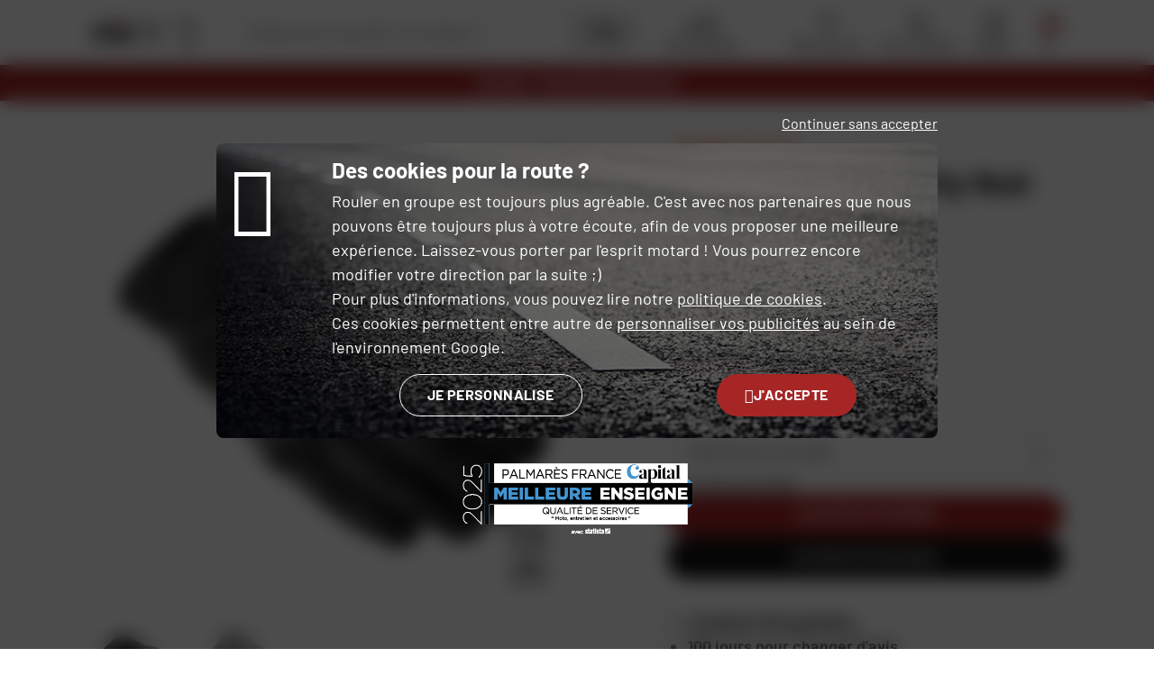

--- FILE ---
content_type: text/html; charset=UTF-8
request_url: https://www.dafy-moto.com/gants-city-all-one-noir.html
body_size: 51075
content:
<!DOCTYPE html>


    
        
                    
                                                        
                                                                
            


    


<html lang="fr-FR">
<head>
    <meta charset="utf-8">

    <link rel="preload" as="font" type="font/woff2" href="/assets/front/public/template-assets/assets/fonts/Barlow-Regular.18f2f570.woff2" crossorigin>

        <title class="js-meta-title">
                Gants City All One Noir moto : www.dafy-moto.com, gant classique de moto</title>

        <meta name="generator" content="Dafy Store">
    <meta http-equiv="X-UA-Compatible" content="IE=edge">
    <meta name="viewport" content="width=device-width,initial-scale=1.0">
                <meta name="description" content="
                Découvrez notre Gants City Noir All One pour la moto par www.dafy-moto.com, vente en ligne de gant classique :  
    
 
 Les gants All One City sont conçus" class="js-meta-description">
        <meta property="og:description" content="
                Découvrez notre Gants City Noir All One pour la moto par www.dafy-moto.com, vente en ligne de gant classique :  
    
 
 Les gants All One City sont conçus" />
                
            <META NAME="ROBOTS" CONTENT="NOINDEX, FOLLOW">
    

        

                <link rel="alternate" hreflang="fr-fr" href="https://www.dafy-moto.com/gants-city-all-one-noir.html" />
	<link rel="alternate" hreflang="fr-be" href="https://fr.dafy-moto.be/gants-city-lt-all-one-noir.html" />
	<link rel="alternate" hreflang="nl-be" href="https://nl.dafy-moto.be/city-lt-handschoenen-all-one-zwart.html" />
	<link rel="alternate" hreflang="it-it" href="https://www.dafy-moto.it/guanti-da-citta-all-one-nero.html" />
	<link rel="alternate" hreflang="fr-gp" href="https://www.dafy-moto.gp/gants-city-all-one-noir.html" />
	<link rel="alternate" hreflang="fr-re" href="https://www.dafy-moto.re/gants-city-all-one-noir.html" />
	<link rel="alternate" hreflang="fr-mq" href="https://www.dafy-moto.mq/gants-city-all-one-noir.html" />
    
        <link rel="stylesheet" href="https://www.dafy-moto.com/assets/front/public/template-assets/assets/ec9ebb5.css?1768286381">

        <script src="https://www.dafy-moto.com/assets/front/public/template-assets/assets/aecef51.js?1768286381"></script>

        
    

                
                <link rel="apple-touch-icon" sizes="180x180" href="https://www.dafy-moto.com/apple-touch-icon.png?v=NmPq92m05x">
<link rel="icon" type="image/png" sizes="32x32" href="https://www.dafy-moto.com/favicon-32x32.png?v=NmPq92m05x">
<link rel="icon" type="image/png" sizes="16x16" href="https://www.dafy-moto.com/favicon-16x16.png?v=NmPq92m05x">
<link rel="manifest" href="https://www.dafy-moto.com/site.webmanifest?v=NmPq92m05x">
<link rel="mask-icon" href="https://www.dafy-moto.com/safari-pinned-tab.svg?v=NmPq92m05x" color="#ff0000">
<link rel="shortcut icon" href="https://www.dafy-moto.com/favicon.ico?v=NmPq92m05x">
<meta name="apple-mobile-web-app-title" content="Dafy">
<meta name="application-name" content="Dafy">
<meta name="msapplication-TileColor" content="#ff0000">
<meta name="msapplication-TileImage" content="https://www.dafy-moto.com/mstile-144x144.png?v=NmPq92m05x">
<meta name="theme-color" content="#ff0000">
    
                                    

                
    
    
    <script type="text/javascript">
        
            // Pour une compatibilité entre Matomo et Google, la variable dataLayer doit être chargée avant eux...
            var dataLayer = window.dataLayer = window.dataLayer || [];

            <!-- Matomo -->
                                                                var _mtm = window._mtm = window._mtm || [];
                    
                        _mtm.push({'mtm.startTime': (new Date().getTime()), 'event': 'mtm.Start'});
                    
                    (function() {
                        var d=document, g=d.createElement('script'), s=d.getElementsByTagName('script')[0];
                        g.async=true; g.src='https://www.dafy-moto.com/cache/matomo/matomo_2uk2ign6.js?1768532402'; s.parentNode.insertBefore(g,s);
                    })();
                            
            <!-- End Matomo Code -->
            dataLayer.push({
                "event"              : "view_dafy_page",
                "pageVirtuelle"      : ""
                ,   "pageType"       : "fiche-produit"
                ,   "teester_active" : "1"
                ,   "matomo_active"  : "1"
                ,   "rgpd_matomo"    : ""
                ,   "rgpd_analytics" : ""
                ,   "rgpd_toky_woky" : ""
                ,   "rgpd_pub"       : ""
                ,   "sensefuel_active" : "0"
                ,   "doofinder_active" : "0"
                                                                ,   "window_inner_width" : window.innerWidth
            });

            jsGlobalConfig.addConfig('dataLayer', dataLayer);
        
    dataLayer.push({
        "event"     : "view_item",
        "ecommerce" : {
            "currency": "EUR",
            "item_list_id": "778 / 779 / 783 / 810",
            "item_list_name": "Equipement moto / Equipement motard / Gants / Gants été",
            "items": [{"id":17020,"item_id":"17020","item_sku":"0432688","item_name":"Gants City","item_brand":"All One","item_id_variant":"0432688001","item_sku_variant":"0432688001039","item_variant":"noir","item_list_id":"778 \/ 779 \/ 783 \/ 810","item_list_name":"Equipement moto \/ Equipement motard \/ Gants \/ Gants \u00e9t\u00e9","price":"38.49","quantity":1}]
        }
    });


    </script>

            
            <!-- Google Tag Manager -->
            <script>(function(w,d,s,l,i){w[l]=w[l]||[];w[l].push({'gtm.start':
                        new Date().getTime(),event:'gtm.js'});var f=d.getElementsByTagName(s)[0],
                        j=d.createElement(s),dl=l!='dataLayer'?'&l='+l:'';j.async=true;j.src=
                        '//www.googletagmanager.com/gtm.js?id='+i+dl;f.parentNode.insertBefore(j,f);
                })(window,document,'script','dataLayer','GTM-N2XSL8');</script>
            <!-- End Google Tag Manager -->
        
        
        <script type="text/javascript">
            </script>

        

        <link rel="canonical" href="https://www.dafy-moto.com/gants-city-all-one.html" />
</head>

<body class="js-product-sheet  " itemscope itemtype="http://schema.org/WebPage">
    

                <noscript>
    <div class="unsupported-browser unsupported-browser--noscript">
        <div class="unsupported-browser__container">
                        <img class="unsupported-browser__logo mb-16 md:mb-24 lg:mb-32" src="https://www.dafy-moto.com/assets/front/public/template-assets/assets/images/fr_FR/cb5dd9a.svg?1768286381" alt="" width="150" />

            <p class="h1 mb-16">Oups, il faut activer JavaScript</p>

            <p class="p mb-16 md:mb-24 lg:mb-32">JavaScript est nécessaire pour le bon fonctionnement du site. Veuillez l'activer dans les paramètres de votre navigateur ou vérifier qu'aucune extension ne bloque JavaScript.</p>
        </div>
    </div>
</noscript>
 
        <div class="unsupported-browser unsupported-browser--outdated js-unsupported-browser-outdated" style="display: none">
    <div class="unsupported-browser__container">
                <img class="unsupported-browser__logo mb-16 md:mb-24 lg:mb-32" src="https://www.dafy-moto.com/assets/front/public/template-assets/assets/images/fr_FR/cb5dd9a.svg?1768286381" alt="" width="150" />

        <p class="h1 mb-16">Votre navigateur est dépassé&nbsp;!</p>

        <p class="p mb-16 md:mb-24 lg:mb-32">Afin de visiter notre site internet et de profiter d'une navigation sécurisée sur internet, veuillez télécharger l'un des navigateurs ci-dessous&nbsp;:</p>

        
        <div class="unsupported-browser__list mb-16 md:mb-24 lg:mb-32">
                            <div class="unsupported-browser__item">
                    <img class="unsupported-browser__browser-logo mb-16" src="https://www.dafy-moto.com/assets/front/public/template-assets/assets/images/application/logo/a5a05eb.svg?1768286381" alt="Firefox" loading="lazy"/>
                    <p class="h3 mb-8">Mozilla Firefox</p>
                    <a href="https://www.mozilla.org/fr/firefox/new/" class="stretched-link">Télécharger Mozilla Firefox</a>
                </div>
                            <div class="unsupported-browser__item">
                    <img class="unsupported-browser__browser-logo mb-16" src="https://www.dafy-moto.com/assets/front/public/template-assets/assets/images/application/logo/ded0511.svg?1768286381" alt="Firefox" loading="lazy"/>
                    <p class="h3 mb-8">Google Chrome</p>
                    <a href="https://www.google.com/chrome/" class="stretched-link">Télécharger Google Chrome</a>
                </div>
                            <div class="unsupported-browser__item">
                    <img class="unsupported-browser__browser-logo mb-16" src="https://www.dafy-moto.com/assets/front/public/template-assets/assets/images/application/logo/3522a74.svg?1768286381" alt="Firefox" loading="lazy"/>
                    <p class="h3 mb-8">Safari</p>
                    <a href="https://www.apple.com/fr/safari/" class="stretched-link">Télécharger Safari</a>
                </div>
                            <div class="unsupported-browser__item">
                    <img class="unsupported-browser__browser-logo mb-16" src="https://www.dafy-moto.com/assets/front/public/template-assets/assets/images/application/logo/1c5ab7b.svg?1768286381" alt="Firefox" loading="lazy"/>
                    <p class="h3 mb-8">Brave</p>
                    <a href="https://brave.com/fr/" class="stretched-link">Télécharger Brave</a>
                </div>
                            <div class="unsupported-browser__item">
                    <img class="unsupported-browser__browser-logo mb-16" src="https://www.dafy-moto.com/assets/front/public/template-assets/assets/images/application/logo/2929378.svg?1768286381" alt="Firefox" loading="lazy"/>
                    <p class="h3 mb-8">Microsoft edge</p>
                    <a href="https://www.microsoft.com/fr-fr/edge" class="stretched-link">Télécharger Microsoft edge</a>
                </div>
                            <div class="unsupported-browser__item">
                    <img class="unsupported-browser__browser-logo mb-16" src="https://www.dafy-moto.com/assets/front/public/template-assets/assets/images/application/logo/dae4ba1.svg?1768286381" alt="Firefox" loading="lazy"/>
                    <p class="h3 mb-8">Opera</p>
                    <a href="https://www.opera.com/fr" class="stretched-link">Télécharger Opera</a>
                </div>
                    </div>

        <p class="p">Si votre navigateur fait déjà partie de cette liste, veuillez vérifier que celui est à jour.</p>
    </div>

    <script>
        /*
         * Affichage du bloc si le navigateur n'est pas compatible
         *
         * Si besoin d'ajouter d'autres navigateurs : http://www.javascriptkit.com/javatutors/navigator.shtml
         */

        if (
            navigator.userAgent.indexOf('Trident') != -1 || // == IE 11
            navigator.userAgent.indexOf('MSIE') != -1 // < IE 11
        ) {
            // Bien conserver dans des 'var' pour IE
            var unsupportedBrowserOutdated = document.querySelector('.js-unsupported-browser-outdated');
            unsupportedBrowserOutdated.className += ' is-visible';
        }
    </script>
</div>
     
            <header class="header js-header">
    <div class="js-detect-language-container"></div>

    <div class="header__inner">
        <div class="header__main js-header-main">
            <div class="container header__content">
                <div class="header__section header__section--logo js-header-main-section">
                    <div class="header__navbar-switch--desktop js-menu-burger-scroll hidden">
                        <button class="action-link action-link__toggle-menu--scroll js-main-nav-toggle-desktop">
                            <span class="action-link__icon-file">
                                <svg class="svg-layer-primary burger-icon js-burger-icon" viewBox="0 0 40 40">
                                    <use href="https://www.dafy-moto.com/assets/front/public/template-assets/assets/images/icon-defs/5ab6ec6.svg?1768286381#icon-burger-menu"></use>
                                </svg>
                            </span>
                            <span class="action-link__title">Menu</span>
                        </button>
                    </div>
                    <div class="header__logo">
        <a href="https://www.dafy-moto.com/" title="Accueil">        <img src="https://www.dafy-moto.com/assets/front/public/template-assets/assets/images/fr_FR/cb5dd9a.svg?1768286381"
             class="header__logo-img"
             alt="Logo Dafy"
        >
    </a></div>
                                                            <div class="header__shop-large">
                                        <div class="header__shop-large dual-link">
    <a href="https://www.dafy-moto.com/magasin.html" class="dual-link__link-overlay js-favorite-shop-dual-link" data-code="store"></a>
    <span class="dual-link__icon">
        <svg class="flex-no-shrink w-30" viewBox="0 0 40 40">
            <use href="https://www.dafy-moto.com/assets/front/public/template-assets/assets/images/icon-defs/5ab6ec6.svg?1768286381#icon-shop"></use>
        </svg>
    </span>
    <span class="dual-link__text">
    <span class="dual-link__text-main js-favorite-shop-title">Magasins &amp; ateliers</span>
        <a href="https://www.dafy-moto.com/magasin.html"
           class="dual-link__text-link"
           data-code="store"
        >
            Choisir mon magasin
        </a>
    </span>
</div>
                    </div>
                    </div>

                <div class="header__section header__section--actions js-header-main-section js-header-action-links">

                                            <div class="header__main-action js-action-link" data-navbar-tie="1">
                            <a href="https://www.dafy-moto.com/garage.html" class="action-link action-link--nogap-md" data-code="garage">
                                <span class="action-link__icon-file header__main-action-icon">
                                    <svg viewBox="0 0 30.1 20.1">
                                        <use href="https://www.dafy-moto.com/assets/front/public/template-assets/assets/images/icon-defs/ed1c69b.svg?1768286381#icon-moto"></use>
                                    </svg>
                                </span>
                                <span class="action-link__title header__main-action-title">Mon garage</span>
                            </a>
                        </div>
                                                                <div class="header__main-action header__main-action--shop js-action-link">
                            <a href="https://www.dafy-moto.com/magasin.html" class="header__shop-small action-link  js-favorite-shop-dual-link" data-code="store">
                                <span class="action-link__icon-file header__main-action-icon">
                                    <svg viewBox="0 0 40 40">
                                        <use href="https://www.dafy-moto.com/assets/front/public/template-assets/assets/images/icon-defs/5ab6ec6.svg?1768286381#icon-shop"></use>
                                    </svg>
                                </span>
                            </a>
                        </div>
                        
                                                <div class="header__favourite">
                            <div class="header__main-action js-action-link" data-navbar-tie="3">
                                <a href="https://www.dafy-moto.com/account/wishlist"
                                   class="action-link"
                                   data-code="wishlist"
                                >
                                <span class="action-link__icon-file header__main-action-icon">
                                    <svg viewBox="0 0 40 40">
                                        <use href="https://www.dafy-moto.com/assets/front/public/template-assets/assets/images/icon-defs/5ab6ec6.svg?1768286381#icon-favourite"></use>
                                    </svg>
                                                                    </span>
                                    <span class="action-link__title header__main-action-title">
                                    Mes favoris
                                </span>
                                </a>
                            </div>
                        </div>

                        <div class="header__main-action js-action-link" data-navbar-tie="2">
                            <a href="https://www.dafy-moto.com/account" class="action-link" data-code="account">
                                <span class="action-link__icon-file header__main-action-icon">
                                    <svg viewBox="0 0 40 40">
                                        <use href="https://www.dafy-moto.com/assets/front/public/template-assets/assets/images/icon-defs/5ab6ec6.svg?1768286381#icon-account"></use>
                                    </svg>
                                </span>
                                <span class="action-link__title header__main-action-title">Mon compte</span>
                            </a>
                        </div>
                    
                                        <div class="header__main-action js-action-link js-mini-cart" data-navbar-tie="4">
                        
<a
    href="https://www.dafy-moto.com/commande/panier.html"
    class="action-link--nogap-md action-link js-mini-cart"
    data-code="cart"
>
    <span class="action-link__icon-file header__main-action-icon">
        <svg viewBox="0 0 40 40 ">
            <use href="https://www.dafy-moto.com/assets/front/public/template-assets/assets/images/icon-defs/5ab6ec6.svg?1768286381#icon-basket-mega-menu"></use>
        </svg>
            </span>

    <span class="action-link__title header__main-action-title">
        Panier    </span>
</a>
                    </div>

                    <div class="header__navbar-switch--mobile">
                        <button class="action-link js-main-nav-toggle-mobile">
                            <span class="action-link__icon-file header__main-action-icon">
                                <svg class="svg-layer-primary burger-icon js-burger-icon" viewBox="0 0 40 40">
                                    <use href="https://www.dafy-moto.com/assets/front/public/template-assets/assets/images/icon-defs/5ab6ec6.svg?1768286381#icon-burger-menu"></use>
                                </svg>
                            </span>
                            <span class="action-link__title header__main-action-title">Menu</span>
                        </button>
                    </div>
                </div>
                <div class="header__section header__section--search">
                    <div class="header__search js-header-search">
                        <div class="search-input js-search-input "
     data-href="https://www.dafy-moto.com/recherche"
     data-min-length="2"
     data-debounce-ms="500"
>
        
    <div class="search-input__container js-search-input-container">
                <div class="search-input__input-container">
            <button class="search-input__btn search-input__btn--return icon-arrow-left js-search-input-return"></button>
            <input type="text" name="search-input" value="" class="header__search-input search-input__input js-search-input-input js-search-instant-input"
                   placeholder="Rechercher un produit, une marque..." autocomplete="off">
            <button class="search-input__btn search-input__btn--clear icon-cross js-search-input-clear"></button>
        </div>
        <button class="js-search-input-btn-search search-input__button" type="button">
            <svg class="search-input__icon" viewBox="0 0 40 40">
                <use href="https://www.dafy-moto.com/assets/front/public/template-assets/assets/images/icon-defs/5ab6ec6.svg?1768286381#icon-search"></use>
            </svg>
        </button>
    </div>
</div>
                    </div>
                </div>
            </div>

            <div class="header__section--menu-desktop js-menu-header-desktop">
                <div class="header__menu-links-container">
                    <button class="header__menu-toggle action-link js-main-nav-toggle-desktop">
                        <svg class="header__menu-toggle-icon burger-icon" viewBox="0 0 40 40">
                            <use href="https://www.dafy-moto.com/assets/front/public/template-assets/assets/images/icon-defs/5ab6ec6.svg?1768286381#icon-burger-menu"></use>
                        </svg>
                        <span class="header__menu-toggle-text">Tous nos produits</span>
                    </button>

                                            <div class="main-nav-external-links js-special-items-container">
                            
                                                                                                                                                                                                                                                                                                                                                                                                                                                                                                                                                                                                                                                                                                                                                                                                                                                <a href="https://www.dafy-moto.com/marque.html" class="js-special-item">
                                        <div class="main-nav-external-links__item">
                                            <span class="text-first-capitalize">marques</span>
                                        </div>
                                    </a>
                                                                                                                        
                                                                                                                                                                                                                        <a href="https://www.dafy-moto.com/marque/all-one.html" class="js-special-item">
                                        <div class="main-nav-external-links__item main-nav-external-links__item--all-one">
                                            <span class="text-first-capitalize">All One</span>
                                        </div>
                                    </a>
                                                                                                                                                                                                                                                                                                                                                                                                                                                                                                                                                                                                                                                                                                                                                
                                                                                                                                                                                                                                                                                                                                                                                                                                                                                                                                                                                                                                                                                                                                                                                                                                                                                                            <a href="https://www.dafy-moto.com/bons-plans.html" class="js-special-item">
                                        <div class="main-nav-external-links__item main-nav-external-links__item--important">
                                            <span class="text-first-capitalize">Bons plans</span>
                                        </div>
                                    </a>
                                                            
                                                                                                                                                                                                                                                                                                                                                                                                                                                                                                                                                                                                                                                                                                                                                                                                                                                                                                    
                                                                                    
                                                                                    
                                                                                                                                                        <a href="/soldes-equipement-moto.html" class="js-special-item">
                                        <div class="main-nav-external-links__item main-nav-external-links__item--important">
                                            <span class="text-first-capitalize">Soldes</span>
                                        </div>
                                    </a>
                                                                                    </div>
                                    </div>

                                                        <a class="header__menu-secondary-link header__menu-secondary-link--skeepers w-42"
                       href="https://www.dafy-moto.com/avis-client.html"
                    >
                        <div class="header__menu-secondary-link--skeepers-skeepers-wrapper">
                            <svg class="header__menu-secondary-link--skeepers-skeepers" viewBox="0 0 279 94">
                                <use href="https://www.dafy-moto.com/assets/front/public/template-assets/assets/images/icon-defs/d1998f1.svg?1768286381#icon-skeepers"></use>
                            </svg>
                        </div>
                        <div class="header__menu-secondary-link--skeepers-stars" style="--rating: 4.71">
                                                            <svg class="header__menu-secondary-link--skeepers-star" viewBox="0 0 40 40" data-star="1">
                                    <use href="https://www.dafy-moto.com/assets/front/public/template-assets/assets/images/icon-defs/5ab6ec6.svg?1768286381#icon-star"></use>
                                </svg>
                                                            <svg class="header__menu-secondary-link--skeepers-star" viewBox="0 0 40 40" data-star="2">
                                    <use href="https://www.dafy-moto.com/assets/front/public/template-assets/assets/images/icon-defs/5ab6ec6.svg?1768286381#icon-star"></use>
                                </svg>
                                                            <svg class="header__menu-secondary-link--skeepers-star" viewBox="0 0 40 40" data-star="3">
                                    <use href="https://www.dafy-moto.com/assets/front/public/template-assets/assets/images/icon-defs/5ab6ec6.svg?1768286381#icon-star"></use>
                                </svg>
                                                            <svg class="header__menu-secondary-link--skeepers-star" viewBox="0 0 40 40" data-star="4">
                                    <use href="https://www.dafy-moto.com/assets/front/public/template-assets/assets/images/icon-defs/5ab6ec6.svg?1768286381#icon-star"></use>
                                </svg>
                                                            <svg class="header__menu-secondary-link--skeepers-star" viewBox="0 0 40 40" data-star="5">
                                    <use href="https://www.dafy-moto.com/assets/front/public/template-assets/assets/images/icon-defs/5ab6ec6.svg?1768286381#icon-star"></use>
                                </svg>
                                                    </div>
                        <div class="header__menu-secondary-link--skeepers-title">
                            <span class="header__menu-secondary-link--skeepers-title--our-note">4.71</span>
                            <span class="header__menu-secondary-link--skeepers-title--max-note">/5</span>
                        </div>
                    </a>
                            </div>
        </div>

        <nav class="header__navbar main-nav js-main-nav">
            <div class="container header__content header__content--navbar js-main-nav-menu">
                <div class="header__section header__section--logo header__section--logo-navbar js-header-main-section">
                    <div class="header__logo">
        <a href="https://www.dafy-moto.com/" title="Accueil">        <img src="https://www.dafy-moto.com/assets/front/public/template-assets/assets/images/fr_FR/cb5dd9a.svg?1768286381"
             class="header__logo-img"
             alt="Logo Dafy"
        >
    </a></div>
                </div>

                <div class="header__section header__section--close header__section--close-navbar js-close-icon">
                    <div class="header__navbar-switch header__navbar-close">
                        <span class="action-link__icon-file">
                            <span class="close-icon icon-cross"></span>
                        </span>
                    </div>
                </div>

                <div class="header__section header__section--search header__section--search-navbar main-nav__search">
                    <div class="header__search js-header-search">
                        <div class="search-input js-search-input js-navbar-search"
     data-href="https://www.dafy-moto.com/recherche"
     data-min-length="2"
     data-debounce-ms="500"
>
        
    <div class="search-input__container js-search-input-container">
                <div class="search-input__input-container">
            <button class="search-input__btn search-input__btn--return icon-arrow-left js-search-input-return"></button>
            <input type="text" name="search-input" value="" class="header__search-input search-input__input js-search-input-input js-search-instant-input"
                   placeholder="Rechercher un produit, une marque..." autocomplete="off">
            <button class="search-input__btn search-input__btn--clear icon-cross js-search-input-clear"></button>
        </div>
        <button class="js-search-input-btn-search search-input__button" type="button">
            <svg class="search-input__icon" viewBox="0 0 40 40">
                <use href="https://www.dafy-moto.com/assets/front/public/template-assets/assets/images/icon-defs/5ab6ec6.svg?1768286381#icon-search"></use>
            </svg>
        </button>
    </div>
</div>
                    </div>
                </div>
            </div>
            <div class="container lg:container--fluid header__navbar-container main-nav__container js-main-nav-container">
                                    <div class="main-nav__container--menu js-menu-container">
                        
<div class="main-nav__special-slider js-special-slider">
    <div class="main-nav__special-slider-container js-special-items-container">
                                                                            <div class="main-nav__special-item">
                    <a href="https://www.dafy-moto.com/marque/all-one.html" class="main-nav__special-link js-special-item">
                        <span class="main-nav__special-title text-first-capitalize main-nav__special-title--all-one">All One</span>
                    </a>
                </div>
                                                                                                                                                                                                                                                
                                                                                                                                                                                                                                                                                                        <div class="main-nav__special-item">
                    <a href="https://www.dafy-moto.com/bons-plans.html" class="main-nav__special-link js-special-item">
                        <span class="main-nav__special-title text-first-capitalize main-nav__special-title--important">Bons plans</span>
                    </a>
                </div>
                    
                        
                        
                                                    <div class="main-nav__special-item">
                    <a href="/soldes-equipement-moto.html" class="main-nav__special-link js-special-item">
                        <span class="main-nav__special-title text-first-capitalize main-nav__special-title--important">Soldes</span>
                    </a>
                </div>
                    
                                                                                                                                                                                                                                                                                                
                                                                                                                                                                                                                                                                                    <div class="main-nav__special-item">
                    <a href="https://www.dafy-moto.com/marque.html" class="main-nav__special-link js-special-item">
                        <span class="main-nav__special-title text-first-capitalize">marques</span>
                    </a>
                </div>
                                            </div>
</div>

<ul class="main-nav__level-1 js-main-nav-level-1">
                                                                            <li class="main-nav__item main-nav__item--has-children js-main-nav-item" data-depth="1">
                                    <span class="main-nav__title main-nav__title--depth-1 main-nav__title--more js-main-nav-title" data-depth="1">
                        <span class="main-nav__title-container">
                                                            <span class="main-nav__title-icon">
                                    <?xml version="1.0" encoding="UTF-8"?>
<svg id="Calque_1" xmlns="http://www.w3.org/2000/svg" version="1.1" viewBox="0 0 35 35">
  <!-- Generator: Adobe Illustrator 29.8.2, SVG Export Plug-In . SVG Version: 2.1.1 Build 3)  -->
  <g id="Groupe_3066">
    <path id="Tracé_4420" d="M31.8,25.4c-2.9-.9-5.8-2-8.5-3.4-5.8-2.9-8.6-5.8-8.3-8.8,0-.5,0-1,.2-1.5.2-1,1-1.7,2-1.8,1.7,0,13.4,3.6,14.7,4l-.3,1c-5.1-1.6-13.2-4-14.3-4s-1.2,2.3-1.2,2.3h0c-.3,3.2,4.1,6,7.7,7.8,2.7,1.3,5.5,2.4,8.4,3.3l-.3,1h0Z" fill="#a62626"/>
    <path id="Tracé_4419" d="M28.7,34.5c-.2,0-.6,0-4.7-1.7-2.5-1-5.6-2.4-8.5-3.8-2.3-1.1-5.6-2.6-8.3-4.1-1.2-.6-2.1-1.2-2.8-1.6-1-.7-1.3-1-1.3-1.3s-.2-.9-.3-1.3c-.7-2.3-1-4.7-.8-7.1,0-2.9,1-5.8,2.5-8.2C6.8,2.2,10.2.5,14.7.5s4,.3,5.9.8c3.2.7,6.1,2.4,8.2,4.9,1.7,2.1,2.9,4.7,3.5,7.4.8,3.6.9,7.3.3,11v.2c-.3,1.7-.8,3.4-1.3,5.1-1.2,4-2,4.6-2.6,4.6h0ZM8.1,24.3c2.1,1.1,4.9,2.5,8.1,3.9,4,2,8.2,3.7,12.4,5.2.1,0,.7-.8,1.7-4.2.5-1.5.8-3.1,1.2-4.6v-.2c.6-4.4,1.7-19-11.3-22.1-1.8-.5-3.7-.7-5.6-.8-9.3.1-11.2,7.7-11.5,12.2-.2,2.3.2,4.5.7,6.8,0,.5,0,.9.3,1.4,0,0,.9.7,4,2.4Z"/>
    <path id="Tracé_4421" d="M30.9,12.5l-4.2-1.2v-.3c-.1,0-2.2-8.4-7.4-8.9v-1c1.6.1,2.9.8,4,1.8,1,.9,1.9,2.1,2.5,3.3.7,1.4,1.3,2.8,1.7,4.3l3.7,1.1s-.3.9-.3.9Z"/>
    <path id="Ligne_1190" d="M18.7,19.3l-.5-8.5h1l.5,8.5h-1Z" fill="#a62626"/>
    <path id="Ligne_1191" d="M21.9,21l-.5-9.2h1l.5,9.1h-1Z" fill="#a62626"/>
  </g>
</svg>
                                </span>
                                                        <span class="main-nav__title-text">Casques</span>
                        </span>
                    </span>
                                                </li>
                                                                                    <li class="main-nav__item main-nav__item--has-children js-main-nav-item" data-depth="1">
                                    <span class="main-nav__title main-nav__title--depth-1 main-nav__title--more js-main-nav-title" data-depth="1">
                        <span class="main-nav__title-container">
                                                            <span class="main-nav__title-icon">
                                    <?xml version="1.0" encoding="UTF-8"?>
<svg id="Calque_1" xmlns="http://www.w3.org/2000/svg" version="1.1" viewBox="0 0 35 35">
  <!-- Generator: Adobe Illustrator 29.8.2, SVG Export Plug-In . SVG Version: 2.1.1 Build 3)  -->
  <g id="Groupe_81">
    <path id="Tracé_5398" d="M17,30.9l-2.2-14.1-4.2-7.5.9-.5,4.3,7.6,2.2,14.2-1,.2h0Z"/>
    <path id="Tracé_5399" d="M21.9,30.8c-.1-1.6,0-3.3,0-5.8v-7.9h0c0-.1,3.8-7.8,3.8-7.8l.9.4-3.7,7.5v13.5h-1,0Z"/>
    <path id="Tracé_5400" d="M29.1,11.4s-1.2-.5-2.4-1.1c-2.4-1.2-2.7-1.7-2.8-2h0v-3.9l1,.3v3.3c.7.6,1.6,1.1,2.4,1.4s2.2,1,2.2,1l-.4.9h0Z" fill="#a62626"/>
    <path id="Tracé_5401" d="M5,13.1l-.5-.9s1.6-.8,3.3-1.8c3-1.7,3.5-2.2,3.6-2.3,0,0,.1-.5-.6-1.9-.4-.8-.9-1.6-.9-1.6l.9-.5s.5.8.9,1.7c.8,1.8.7,2.4.6,2.8-.1.2-.3.7-3.9,2.7-1.7,1-3.4,1.8-3.4,1.8Z" fill="#a62626"/>
    <path id="Tracé_21" d="M6.1,34.5c-.4,0-.7-.2-.8-.6l-2.5-8.9h0v-3.8h0c.2-1.6,1.7-13.2,1.7-13.3h0c.4-1.2,1.1-2.1,2.1-2.7h0c1.2-.6,5.3-2,6.2-2.4l1.1-1.7c.2-.3.5-.4.8-.4l6,.2c.3,0,.6.2.7.4l1.2,1.8,4.6,2.4h0c1.1.8,1.8,2.1,2.2,3.3,0,0,2.2,22,2.2,22.2,0,.5-.2.9-.7,1l-2.7.8h0c-.5,0-1-.2-1.1-.7l-1.3-6.1-.2,3.8c0,.7-.6,1.2-1.2,1.2l-13.7.4h0c-.6,0-1-.4-1-1l-.2-4.1-.3-6.7c-.1.6-.2,1.2-.3,1.9-.5,3.6-.5,7.2.2,10.7.1.5-.1,1-.6,1.2l-2.4,1h-.2.2ZM3.8,24.9l2.4,8.6,2.2-.9c-.7-3.6-.8-7.4-.2-11,.2-2,.6-3.9,1.1-5.8h.4c0,.1.5.1.5.1l.5,10.6.2,4.1h0l13.7-.4c.1,0,.2-.1.3-.2l.5-11.7,2.9,13.8,2.6-.7c-.5-5.9-1.9-21.1-2.1-22.2-.3-1.1-.9-2.4-1.8-3l-4.8-2.5-1.5-2-5.9-.2-1.5,2s-4.9,1.8-6.2,2.4c-.7.5-1.2,1.5-1.5,2.3,0,1-1.5,11.7-1.7,13.3,0,1.2-.2,2.3,0,3.5h0Z"/>
    <path id="Tracé_22" d="M17.4,5.6h0c-.2,0-2.9-1.4-4.4-2l.7-.8c.6.3,3.6,1.8,4.1,2s1.1.2,1.6,0c.5-.3,2.6-1.3,3-1.5l.6.8c-1.2.7-2.7,1.4-3.1,1.6s0,0,0,0h0c-.4,0-.8.2-1.2.2,0,0-.9,0-1.3-.3Z"/>
  </g>
</svg>
                                </span>
                                                        <span class="main-nav__title-text">Equipement moto</span>
                        </span>
                    </span>
                                                </li>
                                                                                                <li class="main-nav__item main-nav__item--has-children js-main-nav-item" data-depth="1">
                                    <span class="main-nav__title main-nav__title--depth-1 main-nav__title--more js-main-nav-title" data-depth="1">
                        <span class="main-nav__title-container">
                                                            <span class="main-nav__title-icon">
                                    <?xml version="1.0" encoding="UTF-8"?>
<svg id="Calque_1" xmlns="http://www.w3.org/2000/svg" version="1.1" viewBox="0 0 35 35">
  <!-- Generator: Adobe Illustrator 29.8.2, SVG Export Plug-In . SVG Version: 2.1.1 Build 3)  -->
  <g id="Groupe_88">
    <path id="Ligne_13" d="M18.2,33.9h-1V4.4h1v29.5Z" fill="#a62626"/>
    <path id="Tracé_31" d="M12.9.6c.3,0,.6.2.8.5,1.4,2.6,2.9,2.8,4.3,2.8h0c1.6,0,3-.9,3.7-2.3.2-.3.6-.6.9-.6h0c2,.3,3.9.9,5.8,1.5.3,0,.5.3.6.6v.6c-.8,1.9-1.5,5.2-.3,10.7v.8c-2.5,6-1.7,14.3-1.2,17.6h0c0,.4-.2.7-.5.8-2.9.6-5.8.8-8.7.7-3.4,0-6.9-.2-10.2-1-.3,0-.5-.4-.5-.7,1.4-11.5-.6-16.5-1.1-17.3,0-.3-.2-.6,0-.9.5-2.1.7-4.3.5-6.4,0-1.6-.3-3.2-.8-4.8v-.5c0-.2.2-.3.3-.4,2-.7,4.1-1.3,6.2-1.7,0,0,.1,0,.2,0ZM18,4.9h0c-1.7,0-3.5-.4-5.1-3.3-1.9.4-3.7.9-5.5,1.5.4,1.6.7,3.2.7,4.8.2,2.3,0,4.6-.5,6.8h0c.7,1.6,1.1,3.3,1.3,5,.5,4.2.4,8.4-.1,12.6,3.2.7,6.4,1,9.7.9,2.7,0,5.4-.2,8.1-.6-.5-3.5-1.3-11.7,1.3-17.9h0v-.2c-1.2-5.6-.5-9.2.3-11.2-1.8-.6-3.6-1.1-5.5-1.5h-.1c-.8,1.7-2.5,3.1-4.4,3.1,0,0-.2,0-.2,0Z"/>
    <path id="Tracé_32" d="M17.7,28.4c-1.3.1-2.6-.6-3.2-1.7,0-.2-.6-2.4-1.7-6.5-1.2-4.9-2.9-11.5-3.2-12.2-.3-.8-1-1.2-2.2-1.2v-1c1.4-.2,2.7.6,3.2,1.9.2.7,1.8,6.9,3.2,12.3.8,3.2,1.6,6.2,1.6,6.4.5.7,1.4,1.1,2.2,1v1h0Z"/>
    <path id="Tracé_33" d="M17.5,28.4c-.3,0-.5-.2-.5-.5s.2-.5.5-.5c.7,0,1.4-.4,1.6-1,0-.2.8-3.2,1.6-6.4,1.4-5.4,2.9-11.6,3.2-12.3.6-1.6,2.7-1.6,3.7-1.6s.5.2.5.5-.2.5-.5.5c-1.1,0-2.4,0-2.7.9-.2.7-1.9,7.3-3.2,12.2-1,4.1-1.6,6.3-1.7,6.5-.4,1.1-1.4,1.7-2.6,1.7,0,0,.1,0,.1,0Z"/>
    <path id="Tracé_34" d="M28.4,14.4c-.3,0-.5-.2-.5-.5v-.2c.5-1,.9-7.2.2-10,0-.3.1-.5.4-.6s.5,0,.6.4c.6,2.8.4,9.2-.3,10.7,0,.2-.3.3-.5.3h0Z"/>
    <path id="Tracé_35" d="M6.7,14.9c-.2,0-.4-.1-.5-.3-.5-1.6-.8-3.4-.9-5.1,0-1.6,0-4.6.7-6.2,0-.3.4-.4.7-.2.3,0,.4.4.2.7-.6,1.8-.8,3.7-.6,5.6,0,1.6.3,3.2.8,4.7,0,.2,0,.6-.2.7h-.2Z"/>
    <path id="Tracé_36" d="M21.9,2.3c-2.6-1.2-7.7-.4-8.3-.2-.3,0-.5,0-.5-.3s0-.6.2-.6h0c1.2-.3,2.5-.4,3.7-.4,1.8-.1,3.6.1,5.3.7.3.1.2.4,0,.7,0,.2-.2.3-.4.3h.2s0-.2-.2-.2Z"/>
  </g>
</svg>
                                </span>
                                                        <span class="main-nav__title-text">Airbags et sécurité</span>
                        </span>
                    </span>
                                                </li>
                                                                                    <li class="main-nav__item main-nav__item--has-children js-main-nav-item" data-depth="1">
                                    <span class="main-nav__title main-nav__title--depth-1 main-nav__title--more js-main-nav-title" data-depth="1">
                        <span class="main-nav__title-container">
                                                            <span class="main-nav__title-icon">
                                    <?xml version="1.0" encoding="UTF-8"?>
<svg id="Calque_1" xmlns="http://www.w3.org/2000/svg" version="1.1" viewBox="0 0 35 35">
  <!-- Generator: Adobe Illustrator 29.8.2, SVG Export Plug-In . SVG Version: 2.1.1 Build 3)  -->
  <g id="Groupe_3620">
    <path id="Ligne_1861" d="M17,17.8v-5.3h1v5.3h-1Z"/>
    <path id="Ligne_1855" d="M18.1,7h-1V2.5h1v4.5Z"/>
    <path id="Tracé_5393" d="M16.2,33.1c-.5,0,0,0,0,0-1.3,0-2.5-.5-3.5-1.2-.6-.4-2.3-1.8-4.8-3.9l-.6-.5c-2-1.7-5.4-4.6-5.4-4.6h0c-1.1-1-1.6-1.6-1.5-2.5h0c.5-1.6,1.3-3.1,2.2-4.5h0c.5-.6,1.2-.9,2.1-.9s1,0,1.5.3h0c4.4,1.5,8.7,3.2,12.9,5.1h0c1.1.6,2,1.5,2.5,2.7.2.9.2,1.8,0,2.6h0c-.3,2-1.2,4.8-1.8,5.6s-1.4,1.4-3.6,1.8ZM2.5,22.1c.2.2,3.4,2.9,5.4,4.6l.6.5c2.5,2.1,4.2,3.4,4.8,3.9.9.6,1.9,1,2.9,1h0c1,0,2-.5,2.6-1.3.8-1.7,1.3-3.5,1.6-5.3h0c.3-1.6.5-2.7-1.9-4.2-4.2-1.9-8.4-3.6-12.7-5-.4-.1-.7-.3-1.2-.3s-.9,0-1.2.5c-.9,1.3-1.6,2.7-2,4.2,0,.3.2.6,1.2,1.5h-.1Z"/>
    <path id="Tracé_5394" d="M15.3,28.9c-.8-.3-4.1-2.3-4.6-2.6l.6-.8c.4.3,3.6,2.2,4.4,2.5.4.2,1.2-.5,1.4-.7.1-.4.7-2.7.9-3.4,0-.3-.5-1-1-1.2-.3-.1-8.3-3-11.4-4.1h-.7c0,.2-.4.6-.5.9-.2.3-.3.6-.4.7h0c.2.2,1.3,1,2.3,1.8l-.6.8c-.9-.6-1.7-1.3-2.5-2h0c-.3-.3-.3-.8,0-1.2h0c0-.1.2-.4.3-.7.2-.4.4-.9.7-1.2h0c.5-.3,1.1-.3,1.7,0,.6.2,11,4,11.4,4.1.8.3,1.8,1.3,1.6,2.4-.2.8-.8,3.1-.9,3.5-.3.6-.8,1-1.4,1.2-.3.1-.5.1-.8.1,0,0-.2,0-.4-.1h-.1Z"/>
    <path id="Tracé_5395" d="M9,27.2c-2.2,0-3.5-1.6-3.5-3.5s1.6-3.5,3.5-3.5.6,0,.8,0c1.9.4,3,2.2,2.6,4.1-.4,1.6-1.2,2.7-3.4,2.8h0ZM9,21.3c-1.4,0-2.5,1.1-2.5,2.5s1.1,2.5,2.5,2.5,2.5-1.1,2.5-2.5-.8-2.1-1.9-2.4c-.2,0-.6-.1-.6-.1Z"/>
    <path id="Tracé_5454" d="M33.6,9.9L2.9,4.5l.2-1,30.7,5.4-.2,1Z"/>
    <path id="Tracé_5396" d="M19.7,14.8h0l-2.1-1.9-2.5,1.9c-.4.3-.9.2-1.1-.2h0c-.1-.2-.2-.5-.1-.7h0l2.9-6.9c.2-.4.7-.6,1.1-.4.2,0,.4.3.4.5l2.7,7c.2.4,0,.9-.5,1.1h-.3s-.4-.2-.5-.4ZM17.5,7.9l-2.4,5.6,1.9-1.4c.3-.2.7-.2,1,0h0l1.6,1.4-2.1-5.6Z" fill="#a62626"/>
    <path id="Tracé_5397" d="M30,21.5h-7.6v-1.1h7.6c1.8,0,3.2-1.4,3.2-3.2V6c0-1.8-1.4-3.2-3.2-3.2H6.2c-1.8,0-3.2,1.4-3.2,3.2v7.7h-1v-7.7C2,3.7,3.8,1.8,6.2,1.8h23.8c2.4,0,4.3,1.9,4.3,4.3v11.2c0,2.4-1.2,4.2-4.3,4.2Z"/>
  </g>
</svg>
                                </span>
                                                        <span class="main-nav__title-text">High tech et navigation </span>
                        </span>
                    </span>
                                                </li>
                                                                                    <li class="main-nav__item main-nav__item--has-children js-main-nav-item" data-depth="1">
                                    <span class="main-nav__title main-nav__title--depth-1 main-nav__title--more js-main-nav-title" data-depth="1">
                        <span class="main-nav__title-container">
                                                            <span class="main-nav__title-icon">
                                    <?xml version="1.0" encoding="UTF-8"?>
<svg id="Calque_1" xmlns="http://www.w3.org/2000/svg" version="1.1" viewBox="0 0 35 35">
  <!-- Generator: Adobe Illustrator 29.8.2, SVG Export Plug-In . SVG Version: 2.1.1 Build 3)  -->
  <g id="Groupe_3090">
    <path id="Tracé_4444" d="M16.3,11.3c-3.3,0-10.8-2.3-11.4-2.7l.5-1c.7.3,8.8,2.8,11.4,2.5,2.7-.3,12.3-3.2,12.4-3.3l.3,1c-.4,0-9.7,3.2-12.4,3.5h-.6s-.2,0-.2,0Z" fill="#a62626"/>
    <path id="Tracé_4445" d="M16.9,16.9c-.2-1.7-.4-5,0-6.4l1,.3c-.3,2-.3,4,0,5.9h-1.1v.2h.1Z" fill="#a62626"/>
    <path id="Tracé_4443" d="M18.9,30.8c-2,0-4-.2-6-.5-4-.6-6.9-1.7-8.6-3.2h0c-.8-1-1.4-3-1.8-6-.3-1.7-.4-3.2-.4-3.8-.7-.3-.8-.5-.8-.6-.3-1-.5-2.1-.4-3.2,0-.4.2-.7.6-.9.3-.1.6-.1.8,0h0c.2-.8,1.1-3.7,2.7-5,3-2.6,9-3.1,11.3-3.3h.5c4.5,0,9,.8,13.2,2.7,2.5,1.1,3.6,5.1,3.7,5.2v.4l-.2.2c-.7.4-12.4,4.2-14.4,4.6-2.1.5-5.3,0-10.2-1.5-3.7-1.1-6-2-6.8-2.3h0c0,.8,0,1.6.3,2.4,1.7.8,3.5,1.5,5.3,2,3,1,6.1,1.7,9.2,2.1,4.2.4,10.6-2.1,13.7-3.4,1.9-.8,2.2-.9,2.5-.7,0,0,.3.2.3.4,0,1.7,0,3.4-.4,5.1,0,1.1-.3,2.2-.6,3.3-.3,1.2-.6,1.8-1.1,2.1-.8.4-8.1,3.6-11.3,3.8h-1.1ZM5,26.3c1.6,1.3,4.3,2.3,8.1,2.9,2,.3,4.1.5,6.1.5,3-.2,10.5-3.5,11.3-3.9,0,0,.6-.6,1.1-4.6.2-1.7.4-3.3.4-4.1-.4.1-.9.3-1.4.5-3.4,1.4-9.7,3.9-14.2,3.5-3.3-.4-6.6-1.2-9.7-2.2-1.3-.4-2.6-.9-3.6-1.3.2,2.5.7,7.1,1.9,8.7h0ZM3.1,13c1.1.4,3.1,1.1,5.7,1.9,4.6,1.4,7.8,1.9,9.7,1.5,2-.4,11.6-3.6,13.7-4.3-.4-1-1.3-3.4-2.9-4.1-4-1.8-8.3-2.7-12.6-2.6h-.5c-2.2.2-8,.7-10.7,3.1-1.4,1.2-2.3,4.2-2.4,4.6h0Z"/>
    <path id="Tracé_4446" d="M10.5,22.4h-.5c-2.7-.8-2.9-1-3-1.2-.4-.8-.7-1.7-.9-2.6l1-.3c.3.9.6,1.9.7,2.2.8.3,1.6.6,2.5.8h.1c.5-.5,1-1.1,1.4-1.7l.9.6s-.4.5-.8,1c-.7.8-1,1.2-1.4,1.2Z"/>
    <path id="Tracé_4447" d="M9,22.5c.9,0,1.6.7,1.6,1.6s-.7,1.6-1.6,1.6-1.6-.7-1.6-1.6h0c0-.9.7-1.6,1.6-1.6ZM9,24.6c.3,0,.5-.2.5-.5s-.2-.5-.5-.5-.5.2-.5.5h0c0,.3.2.5.5.5Z" fill="#a62626"/>
    <path id="Ligne_1198" d="M9,27.5c-.3,0-.5-.2-.5-.5v-1.5c0-.3.2-.5.5-.5s.5.2.5.5v1.5c0,.3-.2.5-.5.5Z" fill="#a62626"/>
    <path id="Tracé_4448" d="M18.9,30.6c-.3,0-.5-.2-.5-.5s0-.7-.1-1c-.2-1.6-.4-3.2-.6-5.6,0-.3.2-.6.5-.6s.6.2.6.5c.2,2.4.4,4,.6,5.5,0,.3,0,.7.1,1,0,.3-.2.6-.5.6h-.1Z"/>
    <path id="Tracé_4449" d="M32.5,17v-1c0,0,.3-.5.5-.7.2-.5.3-1,.3-1.5s-.2-1.1,0-1.1l-.3-1c.4-.1.8,0,1.1.4.6,1.2.6,2.6,0,3.7,0,0-.7,1.1-1.4,1.1h0Z"/>
  </g>
</svg>
                                </span>
                                                        <span class="main-nav__title-text">Bagagerie</span>
                        </span>
                    </span>
                                                </li>
                                                                                    <li class="main-nav__item main-nav__item--has-children js-main-nav-item" data-depth="1">
                                    <span class="main-nav__title main-nav__title--depth-1 main-nav__title--more js-main-nav-title" data-depth="1">
                        <span class="main-nav__title-container">
                                                            <span class="main-nav__title-icon">
                                    <?xml version="1.0" encoding="UTF-8"?>
<svg id="Calque_1" xmlns="http://www.w3.org/2000/svg" version="1.1" viewBox="0 0 35 35">
  <!-- Generator: Adobe Illustrator 29.8.2, SVG Export Plug-In . SVG Version: 2.1.1 Build 3)  -->
  <g id="Groupe_1936">
    <path id="Tracé_1607" d="M11.6,32h-5.2c-1,0-2-.5-2.4-1.4-.3-.7-.4-1.5-.3-2.3v-.3c0-1.4.2-20.2.2-20.4,0-.6.6-1.1,1.2-1.1h5.5c.2-.2.9-.8,1.5-1.4,2-1.8,2.2-2,2.4-2.1h4c.2,0,.3,0,3.9,2.3,1.9,1,3.9,2.4,3.9,2.4v10.6c0,.3-.2.5-.5.5s-.5-.2-.5-.5v-10.1c-2.4-1.5-6.1-4-6.8-4.3h-3.6c-.3.2-1.5,1.4-2.2,2-.5.6-1.1,1.2-1.7,1.7h-6c0,4.9-.3,19.1-.2,20.3v.3c0,1.6,0,2.6,1.7,2.6h8.7c.3,0,.5.2.5.5s-.2.7-.5.7h-3.6Z"/>
    <path id="Tracé_1608" d="M5.3.3h4.7c1,0,1.8.9,1.7,1.9v1.9c0,1-.8,1.8-1.8,1.8h-4.7c-1,0-1.8-.9-1.7-1.9v-1.9c0-1,.8-1.8,1.8-1.8ZM10.1,4.9c.4,0,.7-.5.7-.9v-1.9c0-.4-.3-.7-.7-.8h-4.9c-.4,0-.6.5-.6.9v1.9c0,.4.2.7.6.8h4.9Z"/>
    <path id="Ligne_234" d="M8.9,4.3h0c-.3,0-.5-.2-.5-.5h0v-1.4c0-.3.2-.5.5-.5h0c.3,0,.5.2.5.5h0v1.4c0,.3-.2.5-.5.5Z"/>
    <path id="Ligne_235" d="M6.5,4.3h0c-.3,0-.5-.2-.5-.5h0v-1.4c0-.3.2-.5.5-.5h0c.3,0,.5.2.5.5h0v1.4c0,.3-.2.5-.5.5Z"/>
    <path id="Tracé_1609" d="M15.6,4.8h3.2l5.3,3.2c.3.2.5.5.5.8v2.6c0,.5-.4,1-1,1s-.3,0-.5-.1l-8.9-4.8c-.5-.3-.7-.9-.4-1.3v-.2c.1,0,1-1,1-1,.2-.2.5-.3.7-.3h0ZM18.3,5.9h-2.6l-.8.9,8.7,4.7v-2.4s-5.3-3.2-5.3-3.2Z"/>
    <path id="Tracé_1610" d="M21.4,33h-.8c-.5,0-.3-.5-.4-1.2v-.3c-.4-.1-.9-.4-1.2-.5l-.6.6c-.3.3-.7.2-1.1,0-.7-.5-.9-.8-1.4-1.4,0,0-.2-.3-.1-.6.1-.2.6-.5.8-.7,0,0-.3-1.3-.5-1.3s-.8-.1-1.2-.2-.7-.5-.7-.7v-2.1c0-.4.2-.7.6-.7s.9-.1.9-.1c.1-.4.3-1,.5-1.4,0,0-.4-.5-.6-.7-.3-.3-.4-.7,0-1,.5-.5,1-.9,1.5-1.3h0c.8-.7,1.4.3,1.6.5,0,0,.8-.5,1.3-.6v-.5c.1-.7.6-.7.7-.7h2.1c.4,0,.7.4.7.8v.5c.7.3,1.6.8,1.6.8,0,0,.6-.8,1-.5.5.4,1.1,1,1.6,1.5s.5.6,0,1-.4.4-.5.5c.2.4.3.9.6,1.4.4,0,.8-.2,1.1,0,.2.2.3.6.3.8h0v2c0,.7,0,.6-.2.6h-1.2c-.3.5-.2.7-.5,1.1l-.6-.6c.3-.5.1-.3.4-.7s.3-.5.6-.5h.8c0,0,.2-2,0-2.1-.2,0-.5.1-.6.1-.3,0-.6-.2-.8-.7s-.6-1.2-.6-1.2c-.2-.4,0-.6.4-.8l.4-.4c-.3-.4-.9-.9-1.3-1.2,0,0-.6.8-1,.6s-1.2-.6-1.7-.8-.4-.2-.4-.5v-.8h-2.1c-.3,0,.1.8-.3,1,0,0-1,.4-1.5.7-.4.2-.7-.2-1-.5,0,0-.1-.3-.2-.2-.4.3-1.3,1.1-1.6,1.4l.3.3c.2.3.9.6.7.9-.2.6-.5,1.8-.7,1.9-.1,0-1.3.2-1.4.2v2c.2,0,.8.1.9.1.5,0,.7,0,.9.4s.3.9.5,1.5c.2.3.1.6-.1.8l-.3.3s-.2.1-.2.2c.3.4.7.8,1.2,1.1l.4-.4c.3-.3.5-.5.9-.3.4.3,1.5.7,1.6.8.1.1,0,.3,0,.7v.6h1.8v-.4c0-.1,0-.5.5-.7,0,0,1.1-.6,1.6-.9l.4.6c-.5.3-.9.5-1.5.9h0v.7c0,.6-.5.5-.8.5h-1.5v-.2Z"/>
    <path id="Tracé_1611" d="M21.6,21.6c.9,0,1.9.4,2.6,1.1.7.9,1.1,1.8.9,2.9l5.9,6c.6.6.6,1.5,0,2.1l-.6.6c-.6.6-1.5.6-2.1,0h0l-6-6.2h-.4c-1,0-2-.3-2.7-1.1-.7-.9-1.1-2.2-.9-3.2l.2-.9c.1,0,2.3,2.1,2.3,2.1l1.1-1.2-2.1-2s.8-.3,1.8-.2ZM29.7,33.6l.6-.6c.2-.2.4-.7.2-.9l-6.3-6.4s.6-1-.5-2.5c-.8-.7-1.6-1-2.2-1l1.7,1.6-2.3,2.5-1.7-1.6c0,.4.2,1.3.7,1.8s1.2.7,1.9.7h.8l.2.2c2.1,2.2,6.1,6.4,6.3,6.5s.6-.2.7-.3h-.1Z" fill="#a62626"/>
    <path id="Tracé_1612" d="M6.9,28.7c-.3,0-.5-.2-.5-.5V10.5c0-.9.7-1.6,1.6-1.6h4.5c.3,0,.5.1.7.3l10.9,5.7c.3.1.4.5.2.7-.1.3-.5.4-.7.2l-10.9-5.7h-4.8c-.3,0-.6.2-.6.5h0v17.6c0,.3-.2.5-.5.5h.1Z"/>
  </g>
</svg>
                                </span>
                                                        <span class="main-nav__title-text">Entretien et outillage</span>
                        </span>
                    </span>
                                                </li>
                                                                                    <li class="main-nav__item main-nav__item--has-children js-main-nav-item" data-depth="1">
                                    <span class="main-nav__title main-nav__title--depth-1 main-nav__title--more js-main-nav-title" data-depth="1">
                        <span class="main-nav__title-container">
                                                            <span class="main-nav__title-icon">
                                    <?xml version="1.0" encoding="UTF-8"?>
<svg id="Calque_1" xmlns="http://www.w3.org/2000/svg" version="1.1" viewBox="0 0 35 35">
  <!-- Generator: Adobe Illustrator 29.8.2, SVG Export Plug-In . SVG Version: 2.1.1 Build 3)  -->
  <g id="Groupe_1787">
    <path id="Tracé_1550" d="M12.2,18.4h2.1c.2,0,.4.1.5.3l.6,1.2h17.6c.6,0,1.1.5,1.1,1.1v5.1c0,.6-.5,1.1-1.1,1.1H15.3l-.6,1.2c0,.2-.3.3-.5.3h-2.1c-.3,0-.5-.2-.5-.5v-9.2c0-.3.2-.5.5-.5h0ZM13.9,19.4h-1.2v8.1h1.2l.6-1.2c0-.2.3-.3.5-.3h18v-5.1H15c-.2,0-.4-.1-.5-.3l-.6-1.2Z"/>
    <path id="Tracé_1552" d="M6.3,25.9H1.2c-.3,0-.5-.2-.5-.5s.2-.5.5-.5h4.6v-3H1.2c-.3,0-.5-.2-.5-.5s.2-.5.5-.5h5.2c.3,0,.5.2.5.5v4.1c0,.3-.2.5-.5.5h0Z"/>
    <path id="Tracé_1553" d="M4.8,21.8H1.4c-.3,0-.5-.2-.5-.5s.2-.5.5-.5h2.8v-4c0-.2,0-.4.3-.5l4.4-2.6c.2,0,2.5-1.5,4.6-.9.5.1.9.2,1.2.3.5.1.7.2,1.1.3,1.5.5,3.2.4,4.6-.2,2.1-1,6.5-3.2,6.5-3.3h.4c.6.2,1.3-.1,1.5-.8.2-.6-.1-1.3-.8-1.5-.6-.2-1.3,0-1.5.8v.2c0,.2-.2.4-.3.4-.2,0-5.2,2.2-7.1,2.9-1.3.5-3.1-.2-5.1-.9-2.4-.9-5.1-1.8-7.1-1.1-1.7.8-3.3,1.6-4.9,2.5v2.5c0,.3-.2.5-.5.5s-.5-.2-.5-.5v-2.8c0-.2.1-.4.3-.5.2,0,3.9-2.2,5.3-2.8,2.4-.9,5.3.1,7.9,1.1,1.8.6,3.5,1.3,4.4.9,1.6-.6,5.7-2.3,6.8-2.8.3-1.2,1.6-1.9,2.8-1.6,1.2.3,1.9,1.6,1.6,2.8s-1.5,1.9-2.7,1.6c-.9.4-4.5,2.3-6.4,3.2-1.7.8-3.7.9-5.5.3-.3-.1-.5-.2-1-.3-.3,0-.6-.2-1.2-.3h0c-1.6-.5-3.7.8-3.7.8h0l-4.2,2.5v4.2c0,.3-.2.5-.5.5h-.1Z"/>
    <path id="Rectangle_2250" d="M6.6,18.3h5.6c.3,0,.5.2.5.5v9.2c0,.3-.1.7-.4.7h-5.6c-.3,0-.6-.4-.6-.7v-9.2c0-.3.2-.5.5-.5ZM11.6,19.3h-4.5v8.1h4.5v-8.1Z" fill="#a62626"/>
  </g>
</svg>
                                </span>
                                                        <span class="main-nav__title-text">Accessoires et pièces détachées</span>
                        </span>
                    </span>
                                                </li>
                                                                                    <li class="main-nav__item main-nav__item--has-children js-main-nav-item" data-depth="1">
                                    <span class="main-nav__title main-nav__title--depth-1 main-nav__title--more js-main-nav-title" data-depth="1">
                        <span class="main-nav__title-container">
                                                            <span class="main-nav__title-icon">
                                    <?xml version="1.0" encoding="UTF-8"?>
<svg id="Calque_1" xmlns="http://www.w3.org/2000/svg" version="1.1" viewBox="0 0 35 35">
  <!-- Generator: Adobe Illustrator 29.8.2, SVG Export Plug-In . SVG Version: 2.1.1 Build 3)  -->
  <g id="Groupe_1881">
    <path id="Tracé_1601" d="M14,32.9h-6.3c-1.9,0-3.4-1.5-3.4-3.4v-2.7c0-1.9,1.5-3.4,3.4-3.4h4.2c.3,0,.6.3.6.6s-.3.6-.6.6h-4.2c-1.3,0-2.3,1-2.3,2.3v2.7c0,1.3,1,2.3,2.3,2.3h6.3c.5,0,.6.3.6.6s-.3.4-.6.4h0Z"/>
    <path id="Tracé_1602" d="M27.3,32.9h-5.8c-.3,0-.6-.3-.6-.6s.3-.6.6-.6h5.8c1.3,0,2.3-1,2.3-2.3v-2.7c0-1.3-1-2.3-2.3-2.3h-2.5c-.3,0-.6-.3-.6-.6s.3-.6.6-.6h2.5c1.9,0,3.4,1.5,3.4,3.4v2.7c0,1.9-1.5,3.6-3.4,3.6h0Z"/>
    <path id="Tracé_1603" d="M6.7,23.9v-12.6c0-2.7,1.1-5.3,3-7.3,1-1,2.1-1.8,3.4-2.4,1.4-.6,3-.9,4.5-.9,3-.2,5.9.9,8,3,2,2.1,3.1,4.8,3.1,7.7v12.6h-1.1v-12.6c0-2.6-1-5-2.8-6.9-1.9-1.8-4.6-2.8-7.2-2.6-5.3,0-9.7,4.2-9.8,9.5h0v12.5h-1.1Z"/>
    <path id="Tracé_1604" d="M11.1,19.7c-.3,0-.5-.2-.5-.6v-7.9c0-1.8.7-3.4,1.9-4.7,1.3-1.4,3.2-2.2,5.1-2.1,1.9,0,3.8.6,5.2,1.9,1.3,1.3,2,3.1,2,5v7.9c0,.3-.3.6-.6.6s-.6-.3-.6-.6v-7.9c0-1.5-.6-3-1.7-4.2-1.2-1.1-2.8-1.7-4.4-1.6-3.2,0-5.9,2.5-6,5.7h0v7.8c0,.3,0,.7-.3.7h0Z"/>
    <path id="Tracé_1605" d="M10.5,30.2h-1.7c-1,0-1.9-.8-1.9-1.8s.8-1.9,1.8-1.9h1.7c1,0,1.9.9,1.8,1.9,0,1-.8,1.8-1.8,1.8h.1ZM8.8,27.5c-.4,0-.8.3-.8.7s.3.8.7.8h1.7c.4,0,.8-.3.8-.7s-.3-.8-.7-.8h-1.7Z"/>
    <path id="Ellipse_179" d="M18.2,17.6c1,0,1.8.8,1.8,1.8s-.8,1.8-1.8,1.8-1.8-.8-1.8-1.8.8-1.8,1.8-1.8ZM18.2,20c.4,0,.7-.3.7-.7s-.3-.7-.7-.7-.7.3-.7.7h0c0,.4.3.7.7.7Z" fill="#a62626"/>
    <path id="Tracé_1606" d="M18.2,15.9h0c3,0,5,2.5,5,3.6v4.2c0,.2,0,.3-.2.4l-2.2,1.9v.7c0,.2,0,.3-.2.4l-.3.3v5c0,.2,0,.3-.2.4l-1.4,1.3c-.1,0-.2.2-.4.2h-1.6l-1.7-1.3c-.1,0-.2-.3-.2-.4v-6.3c-.6-.7-1.3-1.4-1.8-2.2,0,0-.1-.2-.1-.3v-4c0-.7.3-1.4.8-1.9,1.2-1.2,2.7-1.8,4.4-1.9h.1ZM22.2,23.4v-3.9c-.7-1.5-2.2-2.5-3.9-2.5h0c-1.3,0-2.6.6-3.6,1.5-.3.3-.6.7-.6,1.1v3.8c.6.7,1.2,1.4,1.9,2,.1.1.2.3.2.4v6.2l1.3,1h.9l1-1v-5c0-.2,0-.3.2-.4l.3-.3v-.7c0-.2,0-.3.2-.4l2.2-1.9h-.1Z" fill="#a62626"/>
  </g>
</svg>
                                </span>
                                                        <span class="main-nav__title-text">Antivols</span>
                        </span>
                    </span>
                                                </li>
                                                                                    <li class="main-nav__item main-nav__item--has-children js-main-nav-item" data-depth="1">
                                    <span class="main-nav__title main-nav__title--depth-1 main-nav__title--more js-main-nav-title" data-depth="1">
                        <span class="main-nav__title-container">
                                                            <span class="main-nav__title-icon">
                                    <?xml version="1.0" encoding="UTF-8"?>
<svg id="Calque_1" xmlns="http://www.w3.org/2000/svg" version="1.1" viewBox="0 0 35 35">
  <!-- Generator: Adobe Illustrator 29.8.2, SVG Export Plug-In . SVG Version: 2.1.1 Build 3)  -->
  <g id="Groupe_2395">
    <path id="Tracé_2714" d="M21.6,32.4s-6.5-4.9-9.7-7h0c-3-1.7-6.2-3.3-9.4-4.6,0,0-.4-.2-.9-1.6-.4-1.3-.7-2.6-.8-3.9-.3-3.1,0-7.5,1.9-9.4,1.7-1.7,5.2-3,9-3.3h3.7v1.1h-3.7c-3.5.3-6.8,1.4-8.3,3-1.5,1.6-1.9,5.4-1.6,8.6,0,1.6.5,3.2,1.2,4.7,3.2,1.3,6.4,2.9,9.4,4.6h0c1.3.8,7.9,5.3,9.3,6.7.8.5,2-.7,2.5-1.6.7-1.1,1.9-2.8,2.2-4-.3-.7-1.1-1.8-1.6-2.2-.5.4-1.4.5-2,.5-.6-.2-.6,0-1.8-.8s-2.1-1-3.5-1.6c-2.4-1-5.4-2.1-5-4.4,0-.4.2-2.4.1-.8,0-.6.2-1.2.5-1.7.4-.6,1.1-1,1.8-1.2,1.4-.5,4.2-.4,6.5-.3h2.7l-.2-1.6h1.1c0-.1.2,1.6.2,1.6v.5c-.2.3-.5.5-1.2.7h-2.5c-1.9,0-4.9-.2-6,.2-1.3.5-1.6,1.4-1.7,2.9s1.8,2.4,4.3,3.4c1.3.5,2.6,1.1,3.5,1.6.6.3,1.3.6,1.5.7.4,0,.7-.3,1.1-.5.3-.2.6-.2.9,0,.5.3.9.8,1.3,1.3.3.4.6.9.7,1.5.2.8.1.6-1.3,3.2-.3.6-.9,1.4-1.2,1.9-.7,1-1.3,1.6-1.3,1.6h0c-.4.3-.8.4-1.3.5l-.5-.3h0Z"/>
    <path id="Tracé_2715" d="M25.6,28h-.3c0-.1-3.2-1.7-6.6-3.5-2-1.1-3.6-2-4.9-2.8-1.2-.6-2.2-1.5-3-2.5h0c0-.3,0-.6.5-2.3.3-.8.8-1.8.8-1.8.9-.6,1.8-1.1,2.8-1.4.3,0,.6,0,.7.4,0,.3,0,.6-.4.7h0c-.8.3-1.6.7-2.3,1.2-.4,1-.7,1.9-.9,2.9.5.6,2.1,1.9,7.4,4.9,3.3,1.8,6.5,3.3,6.5,3.4.3.1.4.4.2.7,0,.2-.3.3-.5.3h0s0-.2,0-.2Z"/>
    <path id="Tracé_2716" d="M27.9,12.6h-.3c-4.6-1.1-9.6-2.2-10.4-2.3-.3.2-.6.5-.9.8-.2.2-.5.4-.8.4h-.1l-5-.5c-.4,0-.8-.3-.9-.7l-1-2.5c-.2-.5,0-1,.4-1.3.7-.5,2.1-1.4,3.4-2.2,2.6-1.7,2.8-1.7,3-1.7h.1c.4,0,8.4,1.8,8.5,1.9.2,0,.4.2.6.3,1.9,2,6.1,4,8.2,4.9.4.2.8.4,1,.5,0,0,.2.1.3.2.3.1.4.5.3.7,0,.3-.4.4-1.2.5-.4,0-1.1.2-1.8.4-1.5.3-3,.5-3.2.6,0,0-.2,0-.2,0ZM17.2,9.2c1.2,0,8.5,1.8,10.7,2.3,1.6-.3,3.3-.6,4.4-.8h0c-2.3-1.1-6.5-3-8.5-5.2h0c-2.4-.5-7.5-1.6-8.3-1.8-.5.2-2.4,1.4-5.9,3.7h0l.9,2.5h0l5,.5h0c.4-.5.8-.9,1.4-1.1h.3Z" fill="#a62626"/>
  </g>
</svg>
                                </span>
                                                        <span class="main-nav__title-text">Equipement tout-terrain</span>
                        </span>
                    </span>
                                                </li>
                                                                                    <li class="main-nav__item main-nav__item--has-children js-main-nav-item" data-depth="1">
                                    <span class="main-nav__title main-nav__title--depth-1 main-nav__title--more js-main-nav-title" data-depth="1">
                        <span class="main-nav__title-container">
                                                            <span class="main-nav__title-icon">
                                    <?xml version="1.0" encoding="UTF-8"?>
<svg id="Calque_1" xmlns="http://www.w3.org/2000/svg" version="1.1" viewBox="0 0 35 35">
  <!-- Generator: Adobe Illustrator 29.8.2, SVG Export Plug-In . SVG Version: 2.1.1 Build 3)  -->
  <g id="Groupe_2392">
    <path id="Tracé_2701" d="M17.3,2.3c-.3,0-.5-.2-.5-.5s.2-.5.5-.5c1.2,0,2.5.3,3.6.9.2,0,.4.4.2.7,0,.2-.3.3-.5.3h0s-2.2-.8-3.3-.9Z" fill="#a62626"/>
    <path id="Tracé_2702" d="M20.9,6c-.3,0-.5-.2-.5-.5s0-.2.1-.3c.7-.8,1.5-1.5,2.3-2.1.2-.2.5,0,.7,0,.2.2.1.5-.1.7h0c-.8.6-1.5,1.2-2.1,1.9,0,0-.2.2-.4.2h0Z" fill="#a62626"/>
    <path id="Tracé_2703" d="M19.5,7.9c-.3,0-.4-.3-.4-.6s.3-.4.6-.4c1,.2,2,.5,2.9,1,.3,0,.3.5.2.7s-.3.3-.5.3h0s-1.9-.8-2.8-1Z" fill="#a62626"/>
    <path id="Tracé_2704" d="M25.9,10.5c-.5-.8-1-1.6-1.7-2.3-.2-.2-.2-.5,0-.7s.5-.2.7,0h0c.7.8,1.3,1.6,1.8,2.5.1.2,0,.5-.2.7,0,0-.5.1-.6-.2Z" fill="#a62626"/>
    <path id="Tracé_2709" d="M22.1,25.3c-.3,0-.5-.2-.5-.5,0,0,1-3.3,1.3-4.8,0-.3.3-.5.6-.4s.5.3.4.6h0c-.3,1.6-.8,3.2-1.4,4.8,0,.2-.3.3-.5.3h.1Z" fill="#a62626"/>
    <path id="Tracé_2711" d="M19,28.7c-.3,0-.5-.2-.5-.5s.2-.4.4-.5c1-.2,2-.6,3-1.1s.6,0,.7.2,0,.6-.2.7h0c-1,.5-2.1.9-3.2,1.2,0,0-.2,0-.2,0Z" fill="#a62626"/>
    <path id="Tracé_2712" d="M23,31.3c-.2,0-.5-.2-.5-.5,0,0,.6-2.5.6-2.8s.2-.4.5-.4.5.2.4.5-.6,2.5-.7,2.8-.2.4-.3.4Z" fill="#a62626"/>
    <path id="Tracé_2713" d="M16.5,32.8c-.3,0-.5-.2-.5-.5s.2-.4.4-.5c1.3-.3,2.6-.7,3.8-1.2.3-.1.5,0,.6.4,0,.2,0,.4-.3.5-1.3.5-2.6,1-4,1.3h-.1.1Z" fill="#a62626"/>
    <path id="Tracé_2706" d="M28,15.5c-.1,0-.2,0-.3-.1-.9-.7-2-1.4-3-1.9s-.4-.4-.2-.7c.1-.2.4-.4.7-.2h0c1.1.6,2.2,1.2,3.2,2,.2.2.3.5,0,.7,0,.1-.2.2-.4.2h0Z" fill="#a62626"/>
    <path id="Tracé_2708" d="M27.6,22.8c-.2,0-.3,0-.4-.3-.8-1.4-1.7-2.7-2.6-4-.2-.2-.1-.5.1-.7s.5-.1.7,0c1,1.3,1.9,2.7,2.7,4.1.1.2,0,.5-.2.7h-.2v.2h-.1Z" fill="#a62626"/>
    <path id="Tracé_2710" d="M26.2,27.2c-.2,0-.4-.1-.5-.3-.4-.9-1-1.8-1.6-2.6-.2-.2-.2-.5,0-.7s.5-.1.7,0c.7.9,1.2,1.8,1.7,2.8.1.3,0,.5-.2.7h-.2.1Z" fill="#a62626"/>
    <path id="Tracé_2705" d="M20.4,15c-.3,0-.5-.2-.5-.5s0-.2.1-.3c.8-1.1,1.7-2.1,2.7-3,.2-.2.5-.2.7,0s.2.5,0,.7c-.9.9-1.8,1.8-2.5,2.8,0,.1-.2.2-.4.2h-.1Z" fill="#a62626"/>
    <path id="Tracé_2707" d="M20.3,19.3c-.3,0-.5-.2-.5-.5s0-.3.2-.4c1.4-.8,2.7-1.8,3.9-2.8.2-.2.5-.2.7,0s.2.5,0,.7h0c-1.3,1.1-2.6,2-4,2.9h-.3Z" fill="#a62626"/>
    <path id="Tracé_2700" d="M11.4,28.5c-.2,0-.4-.1-.5-.3-1.6-4.1-2.2-8.4-1.9-12.8h0c.2-2.7,1-5.4,2.3-7.8.5-.9,1.1-1.8,1.8-2.6.2-.2.5-.2.7,0s.2.5,0,.7h0c-.7.7-1.2,1.5-1.7,2.4-1.2,2.3-1.9,4.8-2.2,7.4-.3,4.2.3,8.4,1.8,12.3,0,.3,0,.5-.3.6h-.2.2,0Z"/>
    <path id="Ellipse_223" d="M12.7.4c2.2,0,4.3,1.8,5.9,5.1,1.6,3.7,2.4,7.7,2.3,11.7,0,4-.7,8-2.3,11.7-1.5,3.3-3.6,5.1-5.9,5.1s-4.3-1.8-5.9-5.1c-1.6-3.7-2.4-7.7-2.3-11.7,0-4,.7-8,2.3-11.7C8.4,2.2,10.5.4,12.7.4ZM12.7,33c1,0,1.9-.4,2.6-1.2,1-.9,1.8-2.1,2.3-3.3,1.5-3.6,2.3-7.4,2.2-11.3,0-3.9-.7-7.7-2.2-11.3-.5-1.3-1.3-2.4-2.3-3.3-.7-.7-1.6-1.1-2.6-1.2-1,0-1.9.4-2.6,1.2-1,.9-1.8,2.1-2.3,3.3-1.5,3.6-2.3,7.4-2.2,11.3,0,3.9.7,7.7,2.2,11.3.5,1.3,1.3,2.4,2.3,3.3.7.7,1.6,1.1,2.6,1.2Z"/>
    <path id="Tracé_3490" d="M21,.7c5.8,2.9,8,10.4,7.8,16.4-.4,6.2-2,12.9-6.3,17.6.9-1.3,1.7-2.7,2.2-4.2,3.2-7.1,4.5-15.7,1.5-23-1.2-2.9-2.4-5.4-5.3-6.8"/>
  </g>
</svg>
                                </span>
                                                        <span class="main-nav__title-text">Pneus</span>
                        </span>
                    </span>
                                                </li>
                                                                                    <li class="main-nav__item main-nav__item--has-children js-main-nav-item" data-depth="1">
                                    <span class="main-nav__title main-nav__title--depth-1 main-nav__title--more js-main-nav-title" data-depth="1">
                        <span class="main-nav__title-container">
                                                            <span class="main-nav__title-icon">
                                    <?xml version="1.0" encoding="UTF-8"?>
<svg id="Calque_1" xmlns="http://www.w3.org/2000/svg" version="1.1" viewBox="0 0 35 35">
  <!-- Generator: Adobe Illustrator 29.8.2, SVG Export Plug-In . SVG Version: 2.1.1 Build 3)  -->
  <g id="Groupe_2397">
    <path id="Rectangle_2505" d="M4.6,6.8h25.7c2,0,3.6,1.6,3.6,3.6v14.2c0,2-1.6,3.6-3.6,3.6H4.6c-2,0-3.6-1.6-3.6-3.6v-14.2c0-2,1.6-3.6,3.6-3.6ZM30.4,27.1c1.4,0,2.5-1.1,2.5-2.5v-14.2c0-1.4-1.1-2.5-2.5-2.5H4.6c-1.4,0-2.5,1.1-2.5,2.5v14.2c0,1.4,1.1,2.5,2.5,2.5h25.8Z"/>
    <line id="Ligne_236" x1="9.3" y1="7.5" x2="9.3" y2="27.6" fill="none"/>
    <path id="Ligne_237" d="M9.3,28.2c-.3,0-.5-.2-.5-.5V7.5c0-.3.2-.5.5-.5s.5.2.5.5v20.2c0,.3-.2.5-.5.5Z"/>
    <line id="Ligne_238" x1="1.5" y1="15.6" x2="33.3" y2="15.6" fill="none"/>
    <path id="Ligne_239" d="M33.3,16.1H1.5v-1.1h31.8v1.1Z"/>
    <path id="Tracé_2718" d="M11.9,19.9c-.5,0-1.6-2.1-2.8-3.9-.1.1-.3.2-.5.1-1.2-.3-4.2-1.8-4.6-3.1-.4-.9,0-1.9.9-2.3,1-.4,2.2,0,2.7.9.7,1.1,4.6,7.4,4.6,7.4.2.3.2.9-.3.9ZM5.8,11.7h-.4c-.4.2-.4.6-.3,1,.2.5,2,1.7,3.4,2.2-.8-1.2-1.4-2.3-1.7-2.7-.2-.3-.6-.5-1-.5Z" fill="#a62626"/>
    <path id="Tracé_2717" d="M6.2,19c0-.1,3.9-6.3,4.6-7.4.5-.8,1.5-1.2,2.4-.8.9.3,1.3,1.2,1.2,2.1,0,.2-.2.9-2.1,2-.9.5-1.8.9-2.7,1.2h-.4c-1.1,1.8-2.2,3.7-2.7,3.8-.2,0-.7-.3-.3-.9ZM12.6,11.7c-.3,0-.6.2-.8.5-.3.4-.9,1.5-1.7,2.7.6-.2,1.2-.5,1.8-.9,1.2-.7,1.5-.9,1.6-1.3s-.3-.9-.5-1,0,0-.4,0Z" fill="#a62626"/>
  </g>
</svg>
                                </span>
                                                        <span class="main-nav__title-text">Cadeaux </span>
                        </span>
                    </span>
                                                </li>
                                    </ul>
    <div class="main-nav__closed-menu">
                    <a class="main-nav__closed-link" href="https://www.dafy-moto.com/casques.html">
                                <a class="main-nav__closed-link" href="https://www.dafy-moto.com/casques/casques-moto.html">
                                <a class="main-nav__closed-link" href="https://www.dafy-moto.com/casques/casques-moto/casque-integral.html">
                        <a class="main-nav__closed-link" href="https://www.dafy-moto.com/casques/casques-moto/casque-modulable.html">
                        <a class="main-nav__closed-link" href="https://www.dafy-moto.com/casques/casques-moto/casque-jet.html">
                        <a class="main-nav__closed-link" href="https://www.dafy-moto.com/casques/casques-moto/casque-transformable.html">
                        <a class="main-nav__closed-link" href="https://www.dafy-moto.com/casques/casques-moto/casque-tout-terrain.html">
                        <a class="main-nav__closed-link" href="https://www.dafy-moto.com/casques/casques-moto/casque-quad.html">
                        <a class="main-nav__closed-link" href="https://www.dafy-moto.com/casques/casques-moto/casque-trial.html">
                                    <a class="main-nav__closed-link" href="https://www.dafy-moto.com/casques/casques-moto/casque-femme.html">
                                <a class="main-nav__closed-link" href="https://www.dafy-moto.com/casques/casques-moto/casque-femme/casque-integral.html">
                        <a class="main-nav__closed-link" href="https://www.dafy-moto.com/casques/casques-moto/casque-femme/casque-modulable.html">
                        <a class="main-nav__closed-link" href="https://www.dafy-moto.com/casques/casques-moto/casque-femme/casque-jet.html">
                        <a class="main-nav__closed-link" href="https://www.dafy-moto.com/casques/casques-moto/casque-femme/casque-transformable.html">
                        <a class="main-nav__closed-link" href="https://www.dafy-moto.com/casques/casques-moto/casque-femme/casque-cross-enduro.html">
                        <a class="main-nav__closed-link" href="https://www.dafy-moto.com/casques/casques-moto/casque-femme/casque-quad.html">
                        <a class="main-nav__closed-link" href="https://www.dafy-moto.com/casques/casques-moto/casque-femme/casque-trial.html">
                                    <a class="main-nav__closed-link" href="https://www.dafy-moto.com/casques/casques-moto/casque-enfant.html">
                                <a class="main-nav__closed-link" href="https://www.dafy-moto.com/casques/casques-moto/casque-enfant/casque-integral.html">
                        <a class="main-nav__closed-link" href="https://www.dafy-moto.com/casques/casques-moto/casque-enfant/casque-jet.html">
                        <a class="main-nav__closed-link" href="https://www.dafy-moto.com/casques/casques-moto/casque-enfant/casque-cross-enduro.html">
                        <a class="main-nav__closed-link" href="https://www.dafy-moto.com/casques/casques-moto/casque-enfant/masques-lunettes.html">
                                    <a class="main-nav__closed-link" href="https://www.dafy-moto.com/casques/accessoires.html">
                                <a class="main-nav__closed-link" href="https://www.dafy-moto.com/casques/accessoires/communication.html">
                        <a class="main-nav__closed-link" href="https://www.dafy-moto.com/casques/accessoires/masques-lunettes.html">
                        <a class="main-nav__closed-link" href="https://www.dafy-moto.com/casques/accessoires/visiere-ecran-pinlock.html">
                        <a class="main-nav__closed-link" href="https://www.dafy-moto.com/casques/accessoires/transport-casque.html">
                        <a class="main-nav__closed-link" href="https://www.dafy-moto.com/casques/accessoires/entretien-casque.html">
                        <a class="main-nav__closed-link" href="https://www.dafy-moto.com/casques/accessoires/interieur-mousse-casque.html">
                        <a class="main-nav__closed-link" href="https://www.dafy-moto.com/casques/accessoires/customisation-casque.html">
                                    <a class="main-nav__closed-link" href="https://www.dafy-moto.com/casques/univers.html">
                                <a class="main-nav__closed-link" href="https://www.dafy-moto.com/casques/univers/vintage.html">
                        <a class="main-nav__closed-link" href="https://www.dafy-moto.com/casques/univers/adventure-trail.html">
                        <a class="main-nav__closed-link" href="https://www.dafy-moto.com/casques/univers/scooter.html">
                        <a class="main-nav__closed-link" href="https://www.dafy-moto.com/casques/univers/replica.html">
                                    <a class="main-nav__closed-link" href="https://www.dafy-moto.com/marque.html">
                                <a class="main-nav__closed-link" href="https://www.dafy-moto.com/marque/agv.html">
                        <a class="main-nav__closed-link" href="https://www.dafy-moto.com/marque/ls2.html">
                        <a class="main-nav__closed-link" href="https://www.dafy-moto.com/marque/scorpion.html">
                        <a class="main-nav__closed-link" href="https://www.dafy-moto.com/marque/shark.html">
                        <a class="main-nav__closed-link" href="https://www.dafy-moto.com/marque/shoei.html">
                                                <a class="main-nav__closed-link" href="https://www.dafy-moto.com/equipement-moto.html">
                                <a class="main-nav__closed-link" href="https://www.dafy-moto.com/equipement-motard.html">
                                <a class="main-nav__closed-link" href="https://www.dafy-moto.com/equipement-motard/blousons-combinaisons.html">
                                <a class="main-nav__closed-link" href="https://www.dafy-moto.com/equipement-motard/blousons-combinaisons/blouson-cuir.html">
                        <a class="main-nav__closed-link" href="https://www.dafy-moto.com/equipement-motard/blousons-combinaisons/blouson-textile.html">
                        <a class="main-nav__closed-link" href="https://www.dafy-moto.com/equipement-motard/blousons-combinaisons/veste.html">
                        <a class="main-nav__closed-link" href="https://www.dafy-moto.com/equipement-motard/blousons-combinaisons/combinaison-cuir.html">
                        <a class="main-nav__closed-link" href="https://www.dafy-moto.com/equipement-motard/blousons-combinaisons/blouson-veste-goretex.html">
                        <a class="main-nav__closed-link" href="https://www.dafy-moto.com/equipement-motard/blousons-combinaisons/accessoires-blouson-moto.html">
                        <a class="main-nav__closed-link" href="https://www.dafy-moto.com/equipement-motard/entretien-cuir-textile.html">
                        <a class="main-nav__closed-link" href="https://www.dafy-moto.com/equipement-motard/blousons-combinaisons/streetwear.html">
                                    <a class="main-nav__closed-link" href="https://www.dafy-moto.com/equipement-motard/gants.html">
                                <a class="main-nav__closed-link" href="https://www.dafy-moto.com/equipement-motard/gants/gants-cuir.html">
                        <a class="main-nav__closed-link" href="https://www.dafy-moto.com/equipement-motard/gants/gants-textile.html">
                        <a class="main-nav__closed-link" href="https://www.dafy-moto.com/equipement-motard/gants/gants-ete.html">
                        <a class="main-nav__closed-link" href="https://www.dafy-moto.com/equipement-motard/gants/gants-mi-saison.html">
                        <a class="main-nav__closed-link" href="https://www.dafy-moto.com/equipement-motard/gants/gants-hiver.html">
                        <a class="main-nav__closed-link" href="https://www.dafy-moto.com/equipement-motard/gants/gants-chauffants.html">
                        <a class="main-nav__closed-link" href="https://www.dafy-moto.com/equipement-motard/gants/gants-goretex.html">
                        <a class="main-nav__closed-link" href="https://www.dafy-moto.com/equipement-motard/gants/gants-racing.html">
                                    <a class="main-nav__closed-link" href="https://www.dafy-moto.com/equipement-motard/bottes-chaussures.html">
                                <a class="main-nav__closed-link" href="https://www.dafy-moto.com/equipement-motard/bottes-chaussures/bottes.html">
                        <a class="main-nav__closed-link" href="https://www.dafy-moto.com/equipement-motard/bottes-chaussures/baskets.html">
                        <a class="main-nav__closed-link" href="https://www.dafy-moto.com/equipement-motard/bottes-chaussures/chaussures.html">
                        <a class="main-nav__closed-link" href="https://www.dafy-moto.com/equipement-motard/bottes-chaussures/bottes-chaussures-gore-tex.html">
                        <a class="main-nav__closed-link" href="https://www.dafy-moto.com/equipement-motard/bottes-chaussures/accessoires-chaussures-moto.html">
                                    <a class="main-nav__closed-link" href="https://www.dafy-moto.com/equipement-motard/pantalons.html">
                                <a class="main-nav__closed-link" href="https://www.dafy-moto.com/equipement-motard/pantalons/jeans.html">
                        <a class="main-nav__closed-link" href="https://www.dafy-moto.com/equipement-motard/pantalons/pantalon-cuir.html">
                        <a class="main-nav__closed-link" href="https://www.dafy-moto.com/equipement-motard/pantalons/pantalon-textile.html">
                        <a class="main-nav__closed-link" href="https://www.dafy-moto.com/equipement-motard/pantalons/pantalon-gore-tex.html">
                        <a class="main-nav__closed-link" href="https://www.dafy-moto.com/equipement-motard/pantalons/pantalon-racing.html">
                        <a class="main-nav__closed-link" href="https://www.dafy-moto.com/equipement-motard/pantalons/accessoires-pantalon-moto.html">
                                    <a class="main-nav__closed-link" href="https://www.dafy-moto.com/equipement-motard/anti-pluie-anti-froid.html">
                                <a class="main-nav__closed-link" href="https://www.dafy-moto.com/equipement-motard/anti-pluie-anti-froid/veste.html">
                        <a class="main-nav__closed-link" href="https://www.dafy-moto.com/equipement-motard/anti-pluie-anti-froid/combinaison.html">
                        <a class="main-nav__closed-link" href="https://www.dafy-moto.com/equipement-motard/anti-pluie-anti-froid/pantalon.html">
                        <a class="main-nav__closed-link" href="https://www.dafy-moto.com/equipement-motard/anti-pluie-anti-froid/tour-de-cou-cagoule.html">
                        <a class="main-nav__closed-link" href="https://www.dafy-moto.com/equipement-motard/anti-pluie-anti-froid/sur-gants-sous-gants.html">
                        <a class="main-nav__closed-link" href="https://www.dafy-moto.com/equipement-motard/anti-pluie-anti-froid/sur-bottes.html">
                        <a class="main-nav__closed-link" href="https://www.dafy-moto.com/equipement-motard/anti-pluie-anti-froid/vetements-thermiques.html">
                        <a class="main-nav__closed-link" href="https://www.dafy-moto.com/equipement-motard/anti-pluie-anti-froid/vetements-chauffants.html">
                                    <a class="main-nav__closed-link" href="https://www.dafy-moto.com/equipement-motard/sportswear.html">
                                <a class="main-nav__closed-link" href="https://www.dafy-moto.com/equipement-motard/sportswear/t-shirt.html">
                        <a class="main-nav__closed-link" href="https://www.dafy-moto.com/equipement-motard/sportswear/sweat-shirt.html">
                        <a class="main-nav__closed-link" href="https://www.dafy-moto.com/equipement-motard/sportswear/accessoires-sportswear.html">
                                                <a class="main-nav__closed-link" href="https://www.dafy-moto.com/equipement-motard/femmes.html">
                                <a class="main-nav__closed-link" href="https://www.dafy-moto.com/equipement-motard/femmes/blouson-veste.html">
                                <a class="main-nav__closed-link" href="https://www.dafy-moto.com/equipement-motard/femmes/blouson-veste/blouson-cuir.html">
                        <a class="main-nav__closed-link" href="https://www.dafy-moto.com/equipement-motard/femmes/blouson-veste/blouson-textile.html">
                        <a class="main-nav__closed-link" href="https://www.dafy-moto.com/equipement-motard/femmes/blouson-veste/veste.html">
                        <a class="main-nav__closed-link" href="https://www.dafy-moto.com/equipement-motard/femmes/blouson-veste/combinaison.html">
                        <a class="main-nav__closed-link" href="https://www.dafy-moto.com/equipement-motard/femmes/blouson-veste/blouson-veste-goretex.html">
                        <a class="main-nav__closed-link" href="https://www.dafy-moto.com/equipement-moto/equipement-motard/femmes/blouson-veste/accessoires-blouson-moto.html">
                        <a class="main-nav__closed-link" href="https://www.dafy-moto.com/equipement-motard/femmes/blouson-veste/entretien-cuir-textile.html">
                        <a class="main-nav__closed-link" href="https://www.dafy-moto.com/equipement-motard/femmes/blouson-veste/streetwear.html">
                                    <a class="main-nav__closed-link" href="https://www.dafy-moto.com/equipement-motard/femmes/gants.html">
                                <a class="main-nav__closed-link" href="https://www.dafy-moto.com/equipement-motard/femmes/gant/gants-cuir.html">
                        <a class="main-nav__closed-link" href="https://www.dafy-moto.com/equipement-motard/femmes/gant/gants-textile.html">
                        <a class="main-nav__closed-link" href="https://www.dafy-moto.com/equipement-motard/femmes/gant/gants-ete.html">
                        <a class="main-nav__closed-link" href="https://www.dafy-moto.com/equipement-motard/femmes/gant/gants-mi-saison.html">
                        <a class="main-nav__closed-link" href="https://www.dafy-moto.com/equipement-motard/femmes/gant/gants-hiver.html">
                        <a class="main-nav__closed-link" href="https://www.dafy-moto.com/equipement-motard/femmes/gant/gants-chauffants.html">
                        <a class="main-nav__closed-link" href="https://www.dafy-moto.com/equipement-motard/femmes/gant/gants-goretex.html">
                        <a class="main-nav__closed-link" href="https://www.dafy-moto.com/equipement-motard/femmes/gant/gants-rancing.html">
                                    <a class="main-nav__closed-link" href="https://www.dafy-moto.com/equipement-motard/femmes/bottes-chaussures.html">
                                <a class="main-nav__closed-link" href="https://www.dafy-moto.com/equipement-motard/femmes/bottes-chaussures/bottes.html">
                        <a class="main-nav__closed-link" href="https://www.dafy-moto.com/equipement-motard/femmes/bottes-chaussures/baskets.html">
                        <a class="main-nav__closed-link" href="https://www.dafy-moto.com/equipement-motard/femmes/bottes-chaussures/chaussures.html">
                        <a class="main-nav__closed-link" href="https://www.dafy-moto.com/equipement-motard/femmes/bottes-chaussures/bottes-chaussures-goretex.html">
                        <a class="main-nav__closed-link" href="https://www.dafy-moto.com/equipement-motard/femmes/bottes-chaussures/accessoires-chaussures-moto.html">
                                    <a class="main-nav__closed-link" href="https://www.dafy-moto.com/equipement-motard/femmes/pantalon-jeans.html">
                                <a class="main-nav__closed-link" href="https://www.dafy-moto.com/equipement-motard/femmes/pantalon-jeans/jean.html">
                        <a class="main-nav__closed-link" href="https://www.dafy-moto.com/equipement-motard/femmes/pantalon-jeans/pantalon-cuir.html">
                        <a class="main-nav__closed-link" href="https://www.dafy-moto.com/equipement-motard/femmes/pantalon-jeans/pantalon-textile.html">
                        <a class="main-nav__closed-link" href="https://www.dafy-moto.com/equipement-motard/femmes/pantalon-jeans/pantalon-goretex.html">
                        <a class="main-nav__closed-link" href="https://www.dafy-moto.com/equipement-motard/femmes/pantalon-jeans/pantalon-racing.html">
                        <a class="main-nav__closed-link" href="https://www.dafy-moto.com/equipement-motard/femmes/pantalon-jeans/accessoires-pantalon-moto.html">
                                    <a class="main-nav__closed-link" href="https://www.dafy-moto.com/equipement-motard/femmes/anti-pluie-anti-froid.html">
                                <a class="main-nav__closed-link" href="https://www.dafy-moto.com/equipement-motard/femmes/anti-pluie-anti-froid/veste.html">
                        <a class="main-nav__closed-link" href="https://www.dafy-moto.com/equipement-motard/femmes/anti-pluie-anti-froid/combinaison.html">
                        <a class="main-nav__closed-link" href="https://www.dafy-moto.com/equipement-motard/femmes/anti-pluie-anti-froid/pantalon.html">
                        <a class="main-nav__closed-link" href="https://www.dafy-moto.com/equipement-motard/femmes/anti-pluie-anti-froid/tour-de-cou-cagoule.html">
                        <a class="main-nav__closed-link" href="https://www.dafy-moto.com/equipement-motard/femmes/anti-pluie-anti-froid/sur-gants-sous-gants.html">
                        <a class="main-nav__closed-link" href="https://www.dafy-moto.com/equipement-motard/femmes/anti-pluie-anti-froid/sur-bottes.html">
                        <a class="main-nav__closed-link" href="https://www.dafy-moto.com/equipement-motard/femmes/anti-pluie-anti-froid/vetements-thermiques.html">
                        <a class="main-nav__closed-link" href="https://www.dafy-moto.com/equipement-motard/femmes/anti-pluie-anti-froid/vetement-chauffants.html">
                                    <a class="main-nav__closed-link" href="https://www.dafy-moto.com/equipement-motard/femmes/sportswear.html">
                                <a class="main-nav__closed-link" href="https://www.dafy-moto.com/equipement-motard/femmes/sportswear/t-shirt.html">
                        <a class="main-nav__closed-link" href="https://www.dafy-moto.com/equipement-motard/femmes/sportswear/sweat-shirt.html">
                        <a class="main-nav__closed-link" href="https://www.dafy-moto.com/equipement-motard/femmes/sportswear/accessoires-sportswear.html">
                                                <a class="main-nav__closed-link" href="https://www.dafy-moto.com/equipement-motard/enfants.html">
                                <a class="main-nav__closed-link" href="https://www.dafy-moto.com/equipement-motard/enfants/blouson.html">
                        <a class="main-nav__closed-link" href="https://www.dafy-moto.com/equipement-motard/enfants/gants.html">
                        <a class="main-nav__closed-link" href="https://www.dafy-moto.com/equipement-motard/enfants/bottes-chaussures.html">
                        <a class="main-nav__closed-link" href="https://www.dafy-moto.com/equipement-motard/enfants/pantalon.html">
                        <a class="main-nav__closed-link" href="https://www.dafy-moto.com/equipement-motard/enfants/anti-pluie-anti-froid.html">
                        <a class="main-nav__closed-link" href="https://www.dafy-moto.com/equipement-motard/enfants/sportswear.html">
                                                    <a class="main-nav__closed-link" href="https://www.dafy-moto.com/equipement-motard/protection-securite.html">
                                <a class="main-nav__closed-link" href="https://www.dafy-moto.com/equipement-motard/protection-securite/dorsale.html">
                        <a class="main-nav__closed-link" href="https://www.dafy-moto.com/equipement-motard/protection-securite/airbag.html">
                        <a class="main-nav__closed-link" href="https://www.dafy-moto.com/equipement-motard/protection-securite/visibilite.html">
                        <a class="main-nav__closed-link" href="https://www.dafy-moto.com/equipement-motard/protection-securite/protections-amovibles-ce.html">
                        <a class="main-nav__closed-link" href="https://www.dafy-moto.com/equipement-motard/protection-securite/kit-secours.html">
                                    <a class="main-nav__closed-link" href="https://www.dafy-moto.com/accessoires-pieces/navigation-communication.html">
                                <a class="main-nav__closed-link" href="https://www.dafy-moto.com/accessoires-pieces/navigation-communication/intercom.html">
                        <a class="main-nav__closed-link" href="https://www.dafy-moto.com/accessoires-pieces/navigation-communication/gps-tracker.html">
                        <a class="main-nav__closed-link" href="https://www.dafy-moto.com/accessoires-pieces/navigation-communication/support-navigation.html">
                        <a class="main-nav__closed-link" href="https://www.dafy-moto.com/accessoires-pieces/navigation-communication/camera.html">
                        <a class="main-nav__closed-link" href="https://www.dafy-moto.com/accessoires-pieces/navigation-communication/batterie-chargeur.html">
                        <a class="main-nav__closed-link" href="https://www.dafy-moto.com/accessoires-pieces/navigation-communication/prise-adaptateur.html">
                        <a class="main-nav__closed-link" href="https://www.dafy-moto.com/accessoires-pieces/navigation-communication/roadbooks.html">
                                    <a class="main-nav__closed-link" href="https://www.dafy-moto.com/accessoires-pieces/bagagerie.html">
                                <a class="main-nav__closed-link" href="https://www.dafy-moto.com/accessoires-pieces/bagagerie/sacoche.html">
                                <a class="main-nav__closed-link" href="https://www.dafy-moto.com/accessoires-pieces/bagagerie/sacoche/sacoche-arriere.html">
                        <a class="main-nav__closed-link" href="https://www.dafy-moto.com/accessoires-pieces/bagagerie/sacoche/sacoche-banane.html">
                        <a class="main-nav__closed-link" href="https://www.dafy-moto.com/accessoires-pieces/bagagerie/sacoche/sacoche-de-jambe.html">
                        <a class="main-nav__closed-link" href="https://www.dafy-moto.com/accessoires-pieces/bagagerie/sacoche-guidon.html">
                        <a class="main-nav__closed-link" href="https://www.dafy-moto.com/accessoires-pieces/bagagerie/sacoche/sacoche-de-reservoir.html">
                        <a class="main-nav__closed-link" href="https://www.dafy-moto.com/accessoires-pieces/bagagerie/sacoche/sacoche-de-tunnel.html">
                        <a class="main-nav__closed-link" href="https://www.dafy-moto.com/accessoires-pieces/bagagerie/sacoche/cavaliere.html">
                        <a class="main-nav__closed-link" href="https://www.dafy-moto.com/accessoires-pieces/bagagerie/sacoche/sacoche-etanche.html">
                                    <a class="main-nav__closed-link" href="https://www.dafy-moto.com/accessoires-pieces/bagagerie/bagagerie-souple.html">
                                <a class="main-nav__closed-link" href="https://www.dafy-moto.com/accessoires-pieces/bagagerie/bagagerie-souple/sac-a-dos.html">
                        <a class="main-nav__closed-link" href="https://www.dafy-moto.com/accessoires-pieces/bagagerie/bagagerie-souple/poche-a-eau.html">
                        <a class="main-nav__closed-link" href="https://www.dafy-moto.com/accessoires-pieces/bagagerie/bagagerie-souple/sac-a-bottes.html">
                        <a class="main-nav__closed-link" href="https://www.dafy-moto.com/accessoires-pieces/bagagerie/bagagerie-souple/sac-a-casque.html">
                        <a class="main-nav__closed-link" href="https://www.dafy-moto.com/accessoires-pieces/bagagerie/bagagerie-souple/sac-a-selle.html">
                        <a class="main-nav__closed-link" href="https://www.dafy-moto.com/accessoires-pieces/bagagerie/bagagerie-souple/sac-de-voyage.html">
                        <a class="main-nav__closed-link" href="https://www.dafy-moto.com/accessoires-pieces/bagagerie/bagagerie-souple/sac-porte-outil.html">
                        <a class="main-nav__closed-link" href="https://www.dafy-moto.com/accessoires-pieces/bagagerie/bagagerie-souple/sac-etanche.html">
                                    <a class="main-nav__closed-link" href="https://www.dafy-moto.com/accessoires-pieces/bagagerie/top-case-valise.html">
                                <a class="main-nav__closed-link" href="https://www.dafy-moto.com/accessoires-pieces/bagagerie/top-case-valise/top-case.html">
                        <a class="main-nav__closed-link" href="https://www.dafy-moto.com/accessoires-pieces/bagagerie/top-case-valise/valise.html">
                                    <a class="main-nav__closed-link" href="https://www.dafy-moto.com/accessoires-pieces/bagagerie/t/systeme-fixation.html">
                                <a class="main-nav__closed-link" href="https://www.dafy-moto.com/accessoires-pieces/bagagerie/systeme-fixation/support-fixation.html">
                        <a class="main-nav__closed-link" href="https://www.dafy-moto.com/accessoires-pieces/bagagerie/systeme-fixation/fixation-top-case.html">
                        <a class="main-nav__closed-link" href="https://www.dafy-moto.com/accessoires-pieces/bagagerie/systeme-fixation/filet.html">
                                    <a class="main-nav__closed-link" href="https://www.dafy-moto.com/accessoires-pieces/bagagerie/accessoires.html">
                                    <a class="main-nav__closed-link" href="https://www.dafy-moto.com/entretien-outillage.html">
                                <a class="main-nav__closed-link" href="https://www.dafy-moto.com/entretien-outillage/entretien-moto.html">
                                <a class="main-nav__closed-link" href="https://www.dafy-moto.com/entretien-outillage/entretien-moto/degraissant.html">
                        <a class="main-nav__closed-link" href="https://www.dafy-moto.com/entretien-outillage/entretien-moto/renovateur.html">
                        <a class="main-nav__closed-link" href="https://www.dafy-moto.com/entretien-outillage/entretien-moto/nettoyant.html">
                                    <a class="main-nav__closed-link" href="https://www.dafy-moto.com/entretien-outillage/huile-lubrifiant.html">
                                <a class="main-nav__closed-link" href="https://www.dafy-moto.com/entretien-outillage/huile-lubrifiant/huile-moteur.html">
                        <a class="main-nav__closed-link" href="https://www.dafy-moto.com/entretien-outillage/huile-lubrifiant/huile-de-fourche.html">
                        <a class="main-nav__closed-link" href="https://www.dafy-moto.com/entretien-outillage/huile-lubrifiant/lubrifiant-graine-chaine.html">
                        <a class="main-nav__closed-link" href="https://www.dafy-moto.com/entretien-outillage/huile-lubrifiant/liquide-de-frein.html">
                        <a class="main-nav__closed-link" href="https://www.dafy-moto.com/entretien-outillage/huile-lubrifiant/liquide-de-refroidissement.html">
                                    <a class="main-nav__closed-link" href="https://www.dafy-moto.com/entretien-outillage/outillage.html">
                                <a class="main-nav__closed-link" href="https://www.dafy-moto.com/entretien-outillage/outillage/bequille-leve-moto.html">
                        <a class="main-nav__closed-link" href="https://www.dafy-moto.com/entretien-outillage/outillage/outils.html">
                        <a class="main-nav__closed-link" href="https://www.dafy-moto.com/entretien-outillage/outillage/sangle-transport.html">
                        <a class="main-nav__closed-link" href="https://www.dafy-moto.com/entretien-outillage/outillage/bac-bidon-doseur.html">
                                    <a class="main-nav__closed-link" href="https://www.dafy-moto.com/entretien-outillage/entretien-reparation-pneu.html">
                                <a class="main-nav__closed-link" href="https://www.dafy-moto.com/entretien-outillage/entretien-reparation-pneu/mousse-chambre-a-air.html">
                        <a class="main-nav__closed-link" href="https://www.dafy-moto.com/entretien-outillage/entretien-reparation-pneu/anti-crevaison.html">
                        <a class="main-nav__closed-link" href="https://www.dafy-moto.com/entretien-outillage/entretien-reparation-pneu/entretien-pneu.html">
                        <a class="main-nav__closed-link" href="https://www.dafy-moto.com/entretien-outillage/entretien-reparation-pneu/reparation-pneu.html">
                                    <a class="main-nav__closed-link" href="https://www.dafy-moto.com/entretien-outillage/protection-moto.html">
                                <a class="main-nav__closed-link" href="https://www.dafy-moto.com/entretien-outillage/protection-moto/pare-carter.html">
                        <a class="main-nav__closed-link" href="https://www.dafy-moto.com/entretien-outillage/protection-moto/protege-reservoir.html">
                        <a class="main-nav__closed-link" href="https://www.dafy-moto.com/entretien-outillage/protection-moto/housse-moto.html">
                        <a class="main-nav__closed-link" href="https://www.dafy-moto.com/entretien-outillage/protection-moto/tonnelle.html">
                        <a class="main-nav__closed-link" href="https://www.dafy-moto.com/entretien-outillage/protection-moto/tapis-reservoir.html">
                        <a class="main-nav__closed-link" href="https://www.dafy-moto.com/entretien-outillage/protection-moto/tablier-manchon.html">
                                    <a class="main-nav__closed-link" href="https://www.dafy-moto.com/entretien-outillage/road-trip.html">
                                <a class="main-nav__closed-link" href="https://www.dafy-moto.com/entretien-outillage/road-trip/bivouac.html">
                        <a class="main-nav__closed-link" href="https://www.dafy-moto.com/entretien-outillage/road-trip/eclairage-outdoor.html">
                        <a class="main-nav__closed-link" href="https://www.dafy-moto.com/entretien-outillage/road-trip/hygiene-soin.html">
                        <a class="main-nav__closed-link" href="https://www.dafy-moto.com/entretien-outillage/road-trip/outils-accessoires-nomades.html">
                                                <a class="main-nav__closed-link" href="https://www.dafy-moto.com/accessoires-pieces.html">
                                <a class="main-nav__closed-link" href="https://www.dafy-moto.com/accessoires-pieces/pieces-detachees.html">
                                <a class="main-nav__closed-link" href="https://www.dafy-moto.com/accessoires-pieces/pieces-detachees/cable.html">
                        <a class="main-nav__closed-link" href="https://www.dafy-moto.com/accessoires-pieces/pieces-detachees/joint.html">
                        <a class="main-nav__closed-link" href="https://www.dafy-moto.com/accessoires-pieces/pieces-detachees/bougie.html">
                        <a class="main-nav__closed-link" href="https://www.dafy-moto.com/accessoires-pieces/pieces-detachees/roulement.html">
                        <a class="main-nav__closed-link" href="https://www.dafy-moto.com/accessoires-pieces/pieces-detachees/durite-essence.html">
                        <a class="main-nav__closed-link" href="https://www.dafy-moto.com/accessoires-pieces-detachees/pieces-detachees/amortisseur-suspension.html">
                        <a class="main-nav__closed-link" href="https://www.dafy-moto.com/accessoires-pieces-detachees/pieces-detachees/moteur.html">
                                    <a class="main-nav__closed-link" href="https://www.dafy-moto.com/accessoires-pieces/batterie-piece-electrique.html">
                                <a class="main-nav__closed-link" href="https://www.dafy-moto.com/accessoires-pieces/batterie-piece-electrique/batterie.html">
                        <a class="main-nav__closed-link" href="https://www.dafy-moto.com/accessoires-pieces/batterie-piece-electrique/chargeur-batterie.html">
                        <a class="main-nav__closed-link" href="https://www.dafy-moto.com/accessoires-pieces/batterie-piece-electrique/eclairage.html">
                        <a class="main-nav__closed-link" href="https://www.dafy-moto.com/accessoires-pieces/batterie-piece-electrique/clignotants.html">
                        <a class="main-nav__closed-link" href="https://www.dafy-moto.com/accessoires-pieces/batterie-piece-electrique/centrale-connectiques.html">
                        <a class="main-nav__closed-link" href="https://www.dafy-moto.com/accessoires-pieces/batterie-piece-electrique/accessoires-electriques.html">
                                    <a class="main-nav__closed-link" href="https://www.dafy-moto.com/accessoires-pieces/freinage-embrayage.html">
                                <a class="main-nav__closed-link" href="https://www.dafy-moto.com/accessoires-pieces/freinage-embrayage/disque-frein.html">
                        <a class="main-nav__closed-link" href="https://www.dafy-moto.com/accessoires-pieces/freinage-embrayage/plaquettes-machoires.html">
                        <a class="main-nav__closed-link" href="https://www.dafy-moto.com/accessoires-pieces/freinage-embrayage/levier-frein-embrayage.html">
                        <a class="main-nav__closed-link" href="https://www.dafy-moto.com/accessoires-pieces/freinage-embrayage/embrayage.html">
                        <a class="main-nav__closed-link" href="https://www.dafy-moto.com/accessoires-pieces/freinage-embrayage/kit-de-freinage.html">
                        <a class="main-nav__closed-link" href="https://www.dafy-moto.com/accessoires-pieces/freinage-embrayage/selecteur-de-vitesse.html">
                                    <a class="main-nav__closed-link" href="https://www.dafy-moto.com/accessoires-pieces/echappement.html">
                                <a class="main-nav__closed-link" href="https://www.dafy-moto.com/accessoires-pieces/echappement/bande-thermique.html">
                        <a class="main-nav__closed-link" href="https://www.dafy-moto.com/accessoires-pieces/echappement/silencieux.html">
                        <a class="main-nav__closed-link" href="https://www.dafy-moto.com/accessoires-pieces/echappement/joint-d-echappement.html">
                        <a class="main-nav__closed-link" href="https://www.dafy-moto.com/accessoires-pieces/echappement/protege-pot.html">
                        <a class="main-nav__closed-link" href="https://www.dafy-moto.com/accessoires-pieces/echappement/bouchon.html">
                                    <a class="main-nav__closed-link" href="https://www.dafy-moto.com/accessoires-pieces/transmission.html">
                                <a class="main-nav__closed-link" href="https://www.dafy-moto.com/accessoires-pieces/transmission/kit-chaine.html">
                        <a class="main-nav__closed-link" href="https://www.dafy-moto.com/accessoires-pieces/transmission/pignon-couronne.html">
                        <a class="main-nav__closed-link" href="https://www.dafy-moto.com/accessoires-pieces/transmission/chaine.html">
                                    <a class="main-nav__closed-link" href="https://www.dafy-moto.com/accessoires-pieces/filtre.html">
                                <a class="main-nav__closed-link" href="https://www.dafy-moto.com/accessoires-pieces/filtre/filtre-essence.html">
                        <a class="main-nav__closed-link" href="https://www.dafy-moto.com/accessoires-pieces/filtre/filtre-huile.html">
                        <a class="main-nav__closed-link" href="https://www.dafy-moto.com/accessoires-pieces/filtre/filtre-air.html">
                                    <a class="main-nav__closed-link" href="https://www.dafy-moto.com/accessoires-pieces/guidon-poignees.html">
                                <a class="main-nav__closed-link" href="https://www.dafy-moto.com/accessoires-pieces/guidon-poignees/guidon.html">
                        <a class="main-nav__closed-link" href="https://www.dafy-moto.com/accessoires-pieces/guidon-poignees/poignees.html">
                        <a class="main-nav__closed-link" href="https://www.dafy-moto.com/accessoires-pieces/guidon-poignees/embouts-guidon.html">
                        <a class="main-nav__closed-link" href="https://www.dafy-moto.com/accessoires-pieces/guidon-poignees/pontets.html">
                        <a class="main-nav__closed-link" href="https://www.dafy-moto.com/accessoires-pieces/guidon-poignees/protege-mains.html">
                                    <a class="main-nav__closed-link" href="https://www.dafy-moto.com/accessoires-pieces/accessoires-moto.html">
                                <a class="main-nav__closed-link" href="https://www.dafy-moto.com/accessoires-pieces/accessoires-moto/retroviseur.html">
                        <a class="main-nav__closed-link" href="https://www.dafy-moto.com/accessoires-pieces-detachees/habillage-moto/selle.html">
                        <a class="main-nav__closed-link" href="https://www.dafy-moto.com/accessoires-pieces/accessoires-moto/repose-pied.html">
                        <a class="main-nav__closed-link" href="https://www.dafy-moto.com/accessoires-pieces/accessoires-moto/support-plaque.html">
                        <a class="main-nav__closed-link" href="https://www.dafy-moto.com/accessoires-pieces/accessoires-moto/porte-assurance.html">
                        <a class="main-nav__closed-link" href="https://www.dafy-moto.com/accessoires-pieces/accessoires-moto/kit-plastique-garde-boue.html">
                        <a class="main-nav__closed-link" href="https://www.dafy-moto.com/accessoires-pieces/accessoires-moto/customisation.html">
                                                <a class="main-nav__closed-link" href="https://www.dafy-moto.com/accessoires-pieces/antivols.html">
                                <a class="main-nav__closed-link" href="https://www.dafy-moto.com/accessoires-pieces/antivols/bloque-disque.html">
                        <a class="main-nav__closed-link" href="https://www.dafy-moto.com/accessoires-pieces/antivols/chaine-cable.html">
                        <a class="main-nav__closed-link" href="https://www.dafy-moto.com/accessoires-pieces/antivols/antivol-u.html">
                        <a class="main-nav__closed-link" href="https://www.dafy-moto.com/accessoires-pieces/antivols/alarme.html">
                                    <a class="main-nav__closed-link" href="https://www.dafy-moto.com/tout-terrain.html">
                                <a class="main-nav__closed-link" href="https://www.dafy-moto.com/tout-terrain/equipement-pilote.html">
                                <a class="main-nav__closed-link" href="https://www.dafy-moto.com/tout-terrain/equipement-pilote/veste.html">
                        <a class="main-nav__closed-link" href="https://www.dafy-moto.com/tout-terrain/equipement-pilote/maillot.html">
                        <a class="main-nav__closed-link" href="https://www.dafy-moto.com/tout-terrain/equipement-pilote/gants.html">
                        <a class="main-nav__closed-link" href="https://www.dafy-moto.com/tout-terrain/equipement-pilote/pantalon.html">
                        <a class="main-nav__closed-link" href="https://www.dafy-moto.com/tout-terrain/equipement-pilote/bottes.html">
                        <a class="main-nav__closed-link" href="https://www.dafy-moto.com/tout-terrain/equipement-pilote/chaussettes.html">
                        <a class="main-nav__closed-link" href="https://www.dafy-moto.com/tout-terrain/anti-pluie-anti-froid.html">
                                    <a class="main-nav__closed-link" href="https://www.dafy-moto.com/tout-terrain/equipement-pilote-femme.html">
                                <a class="main-nav__closed-link" href="https://www.dafy-moto.com/tout-terrain/equipement-pilote-femme/veste.html">
                        <a class="main-nav__closed-link" href="https://www.dafy-moto.com/tout-terrain/equipement-pilote-femme/maillot.html">
                        <a class="main-nav__closed-link" href="https://www.dafy-moto.com/tout-terrain/equipement-pilote-femme/gants.html">
                        <a class="main-nav__closed-link" href="https://www.dafy-moto.com/tout-terrain/equipement-pilote-femme/pantalon.html">
                        <a class="main-nav__closed-link" href="https://www.dafy-moto.com/tout-terrain/equipement-pilote-femme/bottes.html">
                        <a class="main-nav__closed-link" href="https://www.dafy-moto.com/tout-terrain/equipement-pilote-femme/chaussettes.html">
                        <a class="main-nav__closed-link" href="https://www.dafy-moto.com/tout-terrain/equipement-pilote-femme/anti-pluie-anti-froid.html">
                                    <a class="main-nav__closed-link" href="https://www.dafy-moto.com/tout-terrain/protection-securite.html">
                                <a class="main-nav__closed-link" href="https://www.dafy-moto.com/tout-terrain/protection-securite/protection-buste.html">
                        <a class="main-nav__closed-link" href="https://www.dafy-moto.com/tout-terrain/protection-securite/protection-genou.html">
                        <a class="main-nav__closed-link" href="https://www.dafy-moto.com/tout-terrain/protection-securite/protection-coude.html">
                        <a class="main-nav__closed-link" href="https://www.dafy-moto.com/tout-terrain/protection-securite/protection-lombaire.html">
                        <a class="main-nav__closed-link" href="https://www.dafy-moto.com/tout-terrain/protection-securite/minerve.html">
                                    <a class="main-nav__closed-link" href="https://www.dafy-moto.com/tout-terrain/equipement-enfant.html">
                                <a class="main-nav__closed-link" href="https://www.dafy-moto.com/tout-terrain/equipement-enfant/maillot.html">
                        <a class="main-nav__closed-link" href="https://www.dafy-moto.com/tout-terrain/equipement-enfant/pantalon.html">
                        <a class="main-nav__closed-link" href="https://www.dafy-moto.com/tout-terrain/equipement-enfant/bottes.html">
                        <a class="main-nav__closed-link" href="https://www.dafy-moto.com/tout-terrain/equipement-enfant/gants.html">
                        <a class="main-nav__closed-link" href="https://www.dafy-moto.com/tout-terrain/equipement-enfant/chaussettes.html">
                                    <a class="main-nav__closed-link" href="https://www.dafy-moto.com/tout-terrain/protection-securite-enfant.html">
                                <a class="main-nav__closed-link" href="https://www.dafy-moto.com/tout-terrain/protection-securite-enfant/protection-buste.html">
                        <a class="main-nav__closed-link" href="https://www.dafy-moto.com/tout-terrain/protection-securite-enfant/protection-genou.html">
                        <a class="main-nav__closed-link" href="https://www.dafy-moto.com/tout-terrain/protection-securite-enfant/protection-coude.html">
                        <a class="main-nav__closed-link" href="https://www.dafy-moto.com/tout-terrain/protection-securite-enfant/protection-lombaire.html">
                        <a class="main-nav__closed-link" href="https://www.dafy-moto.com/tout-terrain/protection-securite-enfant/minerve.html">
                                                <a class="main-nav__closed-link" href="">
                                <a class="main-nav__closed-link" href="https://www.dafy-moto.com/pneus-moto.html">
                                <a class="main-nav__closed-link" href="https://www.dafy-moto.com/pneus-moto/circuit.html">
                        <a class="main-nav__closed-link" href="https://www.dafy-moto.com/pneus-moto/sport.html">
                        <a class="main-nav__closed-link" href="https://www.dafy-moto.com/pneus-moto/sport-touring.html">
                        <a class="main-nav__closed-link" href="https://www.dafy-moto.com/pneus-moto/trail.html">
                        <a class="main-nav__closed-link" href="https://www.dafy-moto.com/pneus-moto/custom.html">
                        <a class="main-nav__closed-link" href="https://www.dafy-moto.com/pneus-moto/tout-terrain.html">
                        <a class="main-nav__closed-link" href="https://www.dafy-moto.com/pneus-moto/scooter.html">
                        <a class="main-nav__closed-link" href="https://www.dafy-moto.com/pneus-moto/petites-cylindrees.html">
                                    <a class="main-nav__closed-link" href="https://www.dafy-moto.com/entretien-outillage/entretien-reparation-pneu.html">
                                <a class="main-nav__closed-link" href="https://www.dafy-moto.com/entretien-outillage/entretien-reparation-pneu/mousse-chambre-a-air.html">
                        <a class="main-nav__closed-link" href="https://www.dafy-moto.com/entretien-outillage/entretien-reparation-pneu/anti-crevaison.html">
                        <a class="main-nav__closed-link" href="https://www.dafy-moto.com/entretien-outillage/entretien-reparation-pneu/entretien-pneu.html">
                        <a class="main-nav__closed-link" href="https://www.dafy-moto.com/entretien-outillage/entretien-reparation-pneu/reparation-pneu.html">
                                    <a class="main-nav__closed-link" href="https://www.dafy-moto.com/pneus-moto.html">
                                <a class="main-nav__closed-link" href="https://www.dafy-moto.com/pneus-moto/bridgestone.html">
                        <a class="main-nav__closed-link" href="https://www.dafy-moto.com/pneus-moto/dunlop.html">
                        <a class="main-nav__closed-link" href="https://www.dafy-moto.com/pneus-moto/metzeler.html">
                        <a class="main-nav__closed-link" href="https://www.dafy-moto.com/pneus-moto/michelin.html">
                        <a class="main-nav__closed-link" href="https://www.dafy-moto.com/pneus-moto/pirelli.html">
                        <a class="main-nav__closed-link" href="https://www.dafy-moto.com/pneus-moto/mitas.html">
                                                <a class="main-nav__closed-link" href="https://www.dafy-moto.com/idees-cadeaux.html">
                                <a class="main-nav__closed-link" href="https://www.dafy-moto.com/idees-cadeaux/cartes-cadeaux.html">
                        <a class="main-nav__closed-link" href="https://www.dafy-moto.com/idees-cadeaux/stickers-maquettes-goodies.html">
                        <a class="main-nav__closed-link" href="https://www.dafy-moto.com/idees-cadeaux/roadbooks.html">
                                    </div>
                    </div>
                
                <ul class="header__navbar-action-list js-navbar-action-list">
                                                                        <li>
                                <a href="https://www.dafy-moto.com/garage.html"
                                   class="header__navbar-action action-link action-link--inline"
                                   data-navbar-tie="1"
                                >
                                <span class="action-link__icon-file action-link__icon-file--garage">
                                    <svg viewBox="0 0 40 40">
                                        <use href="https://www.dafy-moto.com/assets/front/public/template-assets/assets/images/icon-defs/ed1c69b.svg?1768286381#icon-moto"></use>
                                    </svg>
                                </span>
                                </a>
                            </li>
                                                                            <li>
                                                                                                                                    <a href="https://www.dafy-moto.com/magasin.html" class="header__navbar-action action-link action-link--inline  js-favorite-shop-dual-link" data-code="store">
                                    <span class="action-link__icon-file header__main-action-icon">
                                        <svg viewBox="0 0 40 40">
                                            <use href="https://www.dafy-moto.com/assets/front/public/template-assets/assets/images/icon-defs/5ab6ec6.svg?1768286381#icon-shop"></use>
                                        </svg>
                                    </span>
                                </a>
                            </li>
                                                <li>
                            <a href="https://www.dafy-moto.com/account"
                               class="header__navbar-action action-link action-link--inline"
                               data-navbar-tie="2"
                            >
                                <span class="action-link__icon-file">
                                    <svg viewBox="0 0 40 40">
                                        <use href="https://www.dafy-moto.com/assets/front/public/template-assets/assets/images/icon-defs/5ab6ec6.svg?1768286381#icon-account"></use>
                                    </svg>
                                </span>
                            </a>
                        </li>
                                        <li>
                        <div class="header__navbar-action js-mini-cart-mobile" data-navbar-tie="4">
                            
<a
    href="https://www.dafy-moto.com/commande/panier.html"
    class="action-link--nogap-md action-link action-link--inline js-mini-cart"
    data-code="cart"
>
    <span class="action-link__icon-file header__main-action-icon">
        <svg viewBox="0 0 40 40 ">
            <use href="https://www.dafy-moto.com/assets/front/public/template-assets/assets/images/icon-defs/5ab6ec6.svg?1768286381#icon-basket-mega-menu"></use>
        </svg>
            </span>

    <span class="action-link__title header__main-action-title">
        Panier    </span>
</a>
                        </div>
                    </li>
                </ul>
            </div>
        </nav>
        <div class="main-nav-overlay js-main-nav-overlay"></div>
        <div class="search-instant header__search-instant js-search-instant">
    <div class="search-instant__background js-search-instant-background"></div>
    <div class="search-instant__inner js-search-instant-inner">
        <button class="search-instant__close js-search-instant-close">
            <svg viewBox="0 0 40 40">
                <use href="https://www.dafy-moto.com/assets/front/public/template-assets/assets/images/icon-defs/5ab6ec6.svg?1768286381#icon-cross"></use>
            </svg>
        </button>
        <div class="search-instant__no-result-container js-es-result-no-result-container">
                    </div>
        <div class="search-instant__suggestions js-es-result-suggestion">
                    </div>
        <div class="search-instant__container">
            <div class="search-instant__menu search-instant__menu--categories js-es-result-category">
                            </div>
            <div class="search-instant__menu search-instant__menu--brands js-es-result-brand">
                            </div>
            <div class="search-instant__products-container js-es-result-product-container">
                            </div>
            <div class="search-instant__slide js-es-result-slide">
                            </div>
        </div>
    </div>
</div>
    </div>
            
<div class="header__marketing">
    <div class="container">
        <div class="carousel cycle auto js-carousel">
                                                            <div class="carousel__inner js-carousel-inner-transition" data-interval="3000"><div class="carousel__item js-carousel-item is-active">Soldes - deuxième démarque</div><div class="carousel__item js-carousel-item">Sur le site et en magasin</div><div class="carousel__item js-carousel-item">Notre combat, c'est le prix</div></div>
                        <button class="carousel__prev js-carousel-prev">
                <span class="icon-chevron-left"></span>
                <span class="visually-hidden">Précédent</span>
            </button>
            <button class="carousel__next js-carousel-next">
                <span class="icon-chevron-right"></span>
                <span class="visually-hidden">Suivant</span>
            </button>
        </div>
    </div>
</div>

    </header>
    
    <a class="sr-only" href="#content">Aller au contenu</a>

    <main class="main-container" role="main" id="content">
        
    
        
                    
                                                        
                                                                
            
        
                
    
    <!-- En tête -->
    <header class="product-sheet__header container">
        <div class="product-sheet__visuals">
            <div class="viewer js-viewer" data-count="false">
                                <div
                    class="product-sheet__viewer-carousel viewer__carousel carousel
                        carousel--can-zoom                        cycle js-carousel
                    "
                >
                                        <div
                        class="carousel__inner js-carousel-inner js-carousel-inner-transition"
                        data-pop-up-open="viewer-zoom"                    >
                                                                                                                                                                <div class="carousel__item js-carousel-item is-active"><img loading="lazy" src="https://www.dafy-moto.com/images/product/high/a1_city_lt_face-54793.jpg?20180627164647" alt="Gants City" itemprop="image" class="js-carousel-item-img"/><img src="https://www.dafy-moto.com/assets/front/public/template-assets/assets/images/3c6ed32.svg" alt="Homologué" class="product-sheet__viewer-img-marking watermark watermark--right watermark--bottom" loading="lazy" /></div>
                                                                                                                                                <div class="carousel__item js-carousel-item "><img loading="lazy" src="https://www.dafy-moto.com/images/product/high/a1_city_lt_paume-54794.jpg?20180627164647" alt="Gants City" itemprop="image" class="js-carousel-item-img"/><img src="https://www.dafy-moto.com/assets/front/public/template-assets/assets/images/3c6ed32.svg" alt="Homologué" class="product-sheet__viewer-img-marking watermark watermark--right watermark--bottom" loading="lazy" /></div>
                                                                                                                                            </div>

                                        <div class="product-sheet__wishlist js-wishlist-badge js-favorite" data-pse-id="69458" data-location="Page article">
                        <button class="wishlist-wrapper js-wishlist-action " data-pse_id="69458"
                         data-wishlist="0" data-url-add="/ajax/wishlist/add/69458" data-url-remove="/ajax/wishlist/remove/69458" data-with-title=""
                         title="Ajouter à mes favoris"
                 >
                    <span class="wishlist-wrapper__icon icon-heart-outline">
                    </span>
                    
                </button>
                    </div>
                </div>

                                                <div class="pop-up pop-up--full" data-pop-up="viewer-zoom" data-pop-up-close="viewer-zoom" data-pop-up-breakpoint="lg">
                    <div class="pop-up__container">
                        <div class="carousel cycle js-carousel js-carousel-viewer-zoom">
                            <div class="carousel__inner js-carousel-inner js-carousel-inner-transition">
                                                                                                                                                        <div class="carousel__item js-carousel-item is-active"><img loading="lazy" src="https://www.dafy-moto.com/images/product/full/a1_city_lt_face-54793.jpg?20180627164647" alt="Gants City"/><img src="https://www.dafy-moto.com/assets/front/public/template-assets/assets/images/3c6ed32.svg" alt="Homologué" class="product-sheet__viewer-img-marking watermark watermark--right watermark--bottom" loading="lazy" /></div>
                                                                                                                                                                <div class="carousel__item js-carousel-item "><img loading="lazy" src="https://www.dafy-moto.com/images/product/full/a1_city_lt_paume-54794.jpg?20180627164647" alt="Gants City"/><img src="https://www.dafy-moto.com/assets/front/public/template-assets/assets/images/3c6ed32.svg" alt="Homologué" class="product-sheet__viewer-img-marking watermark watermark--right watermark--bottom" loading="lazy" /></div>
                                                                                                                                        </div>
                            <button class="carousel__prev carousel__prev--advanced js-carousel-prev">
                                <span class="icon-chevron-left"></span>
                                <span class="visually-hidden">Précédent</span> <!-- Pour l'accessibilité -->
                            </button>
                            <button class="carousel__next carousel__next--advanced js-carousel-next">
                                <span class="icon-chevron-right"></span>
                                <span class="visually-hidden">Suivant</span> <!-- Pour l'accessibilité -->
                            </button>
                        </div>
                    </div>
                    <button class="pop-up__close" data-pop-up-close="viewer-zoom"></button>
                </div>
                
                                <div class="thumbnails-gallery js-thumbnails-gallery viewer__thumbnails">
    <div class="thumbnails-gallery__inner viewer__thumbnails-inner">
        <div class="thumbnails-gallery__container js-thumbnails-gallery-container viewer__thumbnails-container">
            
                                                                
                                                                                                                                                                                    
                                
                                                                    
                <button class="viewer__thumbnails-item thumbnails-gallery__item js-thumbnails-gallery-item js-thumbnails-item is-active "
        data-viewer-slide="1"        data-attribute-1="1"
        data-attribute-2="85,86,87"
>
    <img src="https://www.dafy-moto.com/images/product/medium/a1_city_lt_face-54793.jpg?20180627164647" alt="" />
</button>
                            
                                                                                                                
                                
                                                                    
                <button class="viewer__thumbnails-item thumbnails-gallery__item js-thumbnails-gallery-item js-thumbnails-item  "
        data-viewer-slide="2"        data-attribute-1="1"
        data-attribute-2="85,86,87"
>
    <img src="https://www.dafy-moto.com/images/product/medium/a1_city_lt_paume-54794.jpg?20180627164647" alt="" />
</button>
                                

                                </div>
    </div>

                        <button class="viewer__thumbnails-btn thumbnails-gallery__prev hidden js-thumbnails-gallery-prev">
                <span class="visually-hidden">
                    Précédent
                </span>
            </button>
                            <button class="viewer__thumbnails-btn thumbnails-gallery__next hidden js-thumbnails-gallery-next">
                <span class="visually-hidden">
                    Suivant
                </span>
            </button>
            </div>
            </div>

                                </div>
        <div class="product-sheet__infos">
                        
                        <div class="js-badge">
                                    <div class="product-sheet__badge product-sheet__badge--deal" style="">DERNIÈRE CHANCE</div>
                            </div>


                        <h1 class="product-sheet__title">
                
                                    <a href="https://www.dafy-moto.com/marque/all-one.html"
                       class="product-sheet__brand"
                       itemprop="brand"
                    >
                        All One
                    </a>
                                -
                <span itemprop="name">
                    Gants City
                </span>
                <span class="js-current-color-title">
                    Noir
                </span>
            </h1>

        <div class="product-sheet-review-question__subtitle flex">
                                                    <span class="product-sheet__rating js-avis-verifies-scroll" data-tab-id="avis">
                        
<div class=" rating-stars"
     >
            <a class="js-avis-verifies a--nochange" href="#product-sheet-reviews">
    
            <span class="icon-star"></span><span class="icon-star"></span><span class="icon-star"></span><span class="icon-star"></span><span class="icon-star-half"></span>
    
            </a>
    </div>

                
                        <a href="#product-sheet-reviews" class="product-sheet__rating-link a">
        
                    Lire les 31 avis
        
                    </a>
            



                    </span>
                                                        </div>
                        <div class="product-sheet__range-container js-attribute1
                                               "
            >
                                                                                    <div class="thumbnails-gallery js-thumbnails-gallery ">
    <div class="thumbnails-gallery__inner ">
        <div class="thumbnails-gallery__container js-thumbnails-gallery-container ">
            
            
                                    
                                    
        
                            
                                            
        
                <a href='#' class='thumbnails-gallery__item js-thumbnails-gallery-item js-reload-product-attribute1 is-active'
                   for='radio-noir' data-js-pse-id='69458' title='Noir'>
                    <img src='https://www.dafy-moto.com/images/product/small/a1_city_lt_face-54793.jpg?20180627164647' alt='a1_city_lt_face-54793.jpg'>
                </a>
            

                    

                                </div>
    </div>

                        <button class=" thumbnails-gallery__prev hidden js-thumbnails-gallery-prev">
                <span class="visually-hidden">
                    Précédent
                </span>
            </button>
                            <button class=" thumbnails-gallery__next hidden js-thumbnails-gallery-next">
                <span class="visually-hidden">
                    Suivant
                </span>
            </button>
            </div>
                
                <div class="">
                    <span class="text-bold">
                        Couleur&nbsp;:
                    </span>
                    <span class="js-current-color-title">
                        Noir
                    </span>
                </div>
            </div>

                        <div class="js-loyalty-flip-clock">
                            </div>

                                    
                        <div class="product-sheet__prices-container  js-price-wrapper">
                                                
    
    

    <div class="product-sheet__price-wrapper">
                            
                        
                                                <span class="product-sheet__price product-sheet__price--info js-public-price">
                    Prix public conseillé&nbsp;:&nbsp;54,90 €
                </span>
            
                                        <span class="product-sheet__price-label js-from-price hidden">A partir de</span>
                <span class="product-sheet__price price js-price js-dafy-price hidden"></span>
            
            <span class="product-sheet__price price  js-dafy-price-new">
                38,49 €
            </span>
        
                    </div>

    <div class="js-loyalty-banner">
        </div>


            <meta itemprop="priceCurrency" content="EUR"/>
                <meta itemprop="price" content="38.49">
    
            </div>

            
                                                
                        <div
                class="
                    mb-24 product-sheet__mobile-only js-hide-not-purchasable
                    js-shipping-delay                                    "
            >
                                                                </div>
            
            
                                        <div class="product-sheet__choose product-sheet__mobile-only js-scroll-to-top-fixed-element">
                    
                                                                                                                            
                        <button class="btn             js-product-sheet-add-section-open "
                        >
                Sélectionner une taille
        </button>
                                    </div>
            
                        <form action="" method="post" class="product-article__content__form form-product js-form-cart-add" autocomplete="off" itemprop="offers" itemscope itemtype="http://schema.org/Offer">
                                    <input type="hidden" name="thelia_cart_add[append]" value="1">
                
                                    <input type="hidden" name="thelia_cart_add[item_id]" value="">
                
                                    <input id="cart_product" class="js-cart-add-product-id" type="hidden" name="thelia_cart_add[product]" value="17020"  >
                
                                    <input class="pse-id js-cart-add-pse-id" type="hidden" name="thelia_cart_add[product_sale_elements_id]" value="69458"  >
                
                                    <input class="js-cart-add-dealer-id" type="hidden" name="thelia_cart_add[dealer_id]" value="" >
                
                                    <input type="hidden" name="thelia_cart_add[quantity]" value="1" >
                
                <div class="product-sheet__add                            js-product-sheet-add-section js-product-sheet-add-section-close
                           "
                >
                    <div class="product-sheet__add-wrapper">
                                                                            <div class="product-sheet__add-header product-sheet__mobile-only">
                                <div class="product-sheet__add-title">
                                    Choisissez votre produit
                                </div>
                                <button class="product-sheet__add-close icon-cross js-product-sheet-add-section-close" type="button"></button>
                            </div>
                        
                                                
                        <div class="product-sheet__prices-container product-sheet__prices-container--pop-in product-sheet__mobile-only  js-price-wrapper">
                                            
    
    

    <div class="product-sheet__price-wrapper">
                            
                        
                                                <span class="product-sheet__price product-sheet__price--info js-public-price">
                    Prix public conseillé&nbsp;:&nbsp;54,90 €
                </span>
            
                                        <span class="product-sheet__price-label js-from-price hidden">A partir de</span>
                <span class="product-sheet__price price js-price js-dafy-price hidden"></span>
            
            <span class="product-sheet__price price  js-dafy-price-new">
                38,49 €
            </span>
        
                    </div>

    <div class="js-loyalty-banner">
        </div>


            <meta itemprop="priceCurrency" content="EUR"/>
                <meta itemprop="price" content="38.49">
    
                        </div>

                        
                                                    <span class="js-shipping-delay                                         hidden                                         js-hide-not-purchasable
                                        "
                            >
                                                                                                                                </span>
                        
                        <div class="product-sheet__add-actions">
                                                        <div class="hidden js-cart-add-error text-error"></div>

                                                                                        <div class="js-is-attribute2-for-attribute1 js-attribute-select
                       "
>
            <div class="dropdown js-dropdown js-show-attribute2
                                       "
        >
                            <button class="dropdown__label" type="button"
                        data-js-pse-id="69458"
                        data-value="none"
                >
                    <span class="dropdown__label-text js-dropdown-label-title">
                        Sélectionner une taille
                    </span>
                </button>

                <div class="dropdown__container">
                    <div class="dropdown__wrapper js-dropdown-wrapper js-size-choice-container">
                        <ul class="dropdown__options js-reload-product-attribute2" data-id="select-attribute-size">
                                                                                                                            
                                                                    
                                                                    
                                
                                
                                                                                                    
                                <li class="dropdown__item js-dropdown-item js-size-choice">
        <div class="form-check">
                    
    
    


<input
    type="radio"
    id="85"    name="attribute2-value"    value="85"
                class=" form-check__input dropdown__input "
                    data-js-pse-id=69458 data-brand-name=All One
                        >
                    
<label
    class="form-check__label "
    for="85"
>
            <span class="form-check__label-title js-dropdown-item-label-title ">
        XS            </span>
        </label>
            </div>
    </li>
                                                                                                                            
                                                                    
                                                                    
                                
                                
                                                                                                    
                                <li class="dropdown__item js-dropdown-item js-size-choice">
        <div class="form-check">
                    
    
    


<input
    type="radio"
    id="86"    name="attribute2-value"    value="86"
                class=" form-check__input dropdown__input "
                    data-js-pse-id=69459 data-brand-name=All One
                        >
                    
<label
    class="form-check__label "
    for="86"
>
            <span class="form-check__label-title js-dropdown-item-label-title ">
        S            </span>
        </label>
            </div>
    </li>
                                                                                                                            
                                                                    
                                                                    
                                
                                
                                                                                                    
                                <li class="dropdown__item js-dropdown-item js-size-choice">
        <div class="form-check">
                    
    
    


<input
    type="radio"
    id="87"    name="attribute2-value"    value="87"
                class=" form-check__input dropdown__input "
                    data-js-pse-id=69460 data-brand-name=All One
                        >
                    
<label
    class="form-check__label "
    for="87"
>
            <span class="form-check__label-title js-dropdown-item-label-title ">
        M            </span>
        </label>
            </div>
    </li>
                                                                                                                            
                                                                                                                                                
                                                                    
                                
                                
                                                                                                    
                                <li class="dropdown__item js-dropdown-item js-size-choice">
        <div class="form-check">
                    
    
    


<input
    type="radio"
    id="88"    name="attribute2-value"    value="88"
                class=" form-check__input dropdown__input "
                disabled    data-js-pse-id=69461 data-brand-name=All One
                        >
                    
<label
    class="form-check__label "
    for="88"
>
            <span class="form-check__label-title js-dropdown-item-label-title ">
        L - Indisponible dans ce coloris            </span>
        </label>
            </div>
    </li>
                                                                                                                            
                                                                                                                                                
                                                                    
                                
                                
                                                                                                    
                                <li class="dropdown__item js-dropdown-item js-size-choice">
        <div class="form-check">
                    
    
    


<input
    type="radio"
    id="89"    name="attribute2-value"    value="89"
                class=" form-check__input dropdown__input "
                disabled    data-js-pse-id=69462 data-brand-name=All One
                        >
                    
<label
    class="form-check__label "
    for="89"
>
            <span class="form-check__label-title js-dropdown-item-label-title ">
        XL - Indisponible dans ce coloris            </span>
        </label>
            </div>
    </li>
                                                                                                                            
                                                                                                                                                
                                                                    
                                
                                
                                                                                                    
                                <li class="dropdown__item js-dropdown-item js-size-choice">
        <div class="form-check">
                    
    
    


<input
    type="radio"
    id="90"    name="attribute2-value"    value="90"
                class=" form-check__input dropdown__input "
                disabled    data-js-pse-id=69463 data-brand-name=All One
                        >
                    
<label
    class="form-check__label "
    for="90"
>
            <span class="form-check__label-title js-dropdown-item-label-title ">
        2XL - Indisponible dans ce coloris            </span>
        </label>
            </div>
    </li>
                                                                                                                            
                                                                                                                                                
                                                                    
                                
                                
                                                                                                    
                                <li class="dropdown__item js-dropdown-item js-size-choice">
        <div class="form-check">
                    
    
    


<input
    type="radio"
    id="91"    name="attribute2-value"    value="91"
                class=" form-check__input dropdown__input "
                disabled    data-js-pse-id=69464 data-brand-name=All One
                        >
                    
<label
    class="form-check__label "
    for="91"
>
            <span class="form-check__label-title js-dropdown-item-label-title ">
        3XL - Indisponible dans ce coloris            </span>
        </label>
            </div>
    </li>
                            
                                                    </ul>
                    </div>
                </div>
            
            <input type="hidden" id="not_available_text" value="Indisponible dans ce coloris" />
            <input type="hidden" id="release_date_text" value="Disponible à partir du" />
            <input type="hidden" class="js-attribute-2-default-label" value="Sélectionner une taille"/>
        </div>
    
        </div>

                                                                    
    
    
            <a
            href="#product-sheet-size-guide"
            class="product-sheet__size-guide js-product-sheet-add-section-close js-read-size-guide"
            id="size_guide_link"
            data-truncated-open-id="product-sheet-size-guide-id"
            data-location="link"
        >
            Voir guide des tailles
        </a>
    
                                                                <div class="product-sheet__add-actions js-is-attribute2-for-attribute1">
                                                                        
                                                                                                                    <button
                                            class="btn js-btn-add-to-cart
                                                                                                     "
                                            type="submit"
                                            data-parent-to-close="js-product-sheet-add-section"
                                            disabled
                                        >
                                                                                            Ajouter au panier
                                                                                    </button>
                                        
                                                                                    <div class="product-sheet__pick-in-store js-hide-not-purchasable
                                                                                                               "
                                            >
                                                
                                                                                                                                                                                                                    
                                                                                                    <button
                                                        class="btn js-btn-add-to-cart js-pick-in-store js-dealer-delivery-module
                                                               btn--dark-on-light                                                              "
                                                        type="button"
                                                        data-pse_id="69458"
                                                                                                                disabled
                                                    >
                                                                                                                    Retirer en magasin
                                                                                                            </button>

                                                    <div class="product-sheet__delivery-info shipping_expected shipping_expected--e-reservation">
                                                        <div class="js-dealer-title
                                                                                                                                       "
                                                        >
                                                                                                                                                                                        
                                                                                                                    </div>

                                                        <div class="js-dealer-info
                                                                                                                                    "
                                                        >
                                                            <button
                                                                class="shipping_expected__edit a
                                                                       js-pick-in-store js-change-dealer-text product-page__dealer-update
                                                                      "
                                                                data-type="product"
                                                                data-pse_id="69458"
                                                                data-reload-dealer-list="1"
                                                                data-pop-up-open="store-pickup-modal"
                                                                                                                            >
                                                                                                                                    
                                                                                                                            </button>
                                                        </div>
                                                    </div>
                                                                                            </div>
                                                                            
                                    <div class="product-sheet__unavailable js-is-attribute2-for-attribute1-else js-pse-permanently-unavailable-info
                                               hidden                                              ">
                                        
                                    </div>

                                                                                                                
                                        
                                        <a class="btn         btn--light-on-light     js-customer-alert-restock js-product-alert-restock hidden "
    href=#                data-cpse-id=69451    >
                M'alerter
        </a>
                                    
                                                                                                                <div class="product-sheet__pick-in-store js-product-category
                                                    hidden                                                   "
                                        >
                                            <a href="https://www.dafy-moto.com/equipement-motard/gants/gants-ete.html"
                                               class="btn btn--dark-on-light"
                                            >
                                                Voir la catégorie
                                            </a>
                                        </div>
                                                                    </div>
                                                    </div>
                    </div>
                </div>
                        </form>

                        
                        <ul class="product-sheet__sale-info ul ul--check">
                                                                                    
                                                                            <li>
                                                                    <div class="wrapper-icon wrapper-icon--small inline-flex align-items-center">
                                        Livraison 24h gratuite
                                        <div class='info icon-info js-info wrapper-icon__icon' tabindex="0">
    <div class='tooltip js-tooltip '>
        Sous conditions, plus d'informations dans nos CGV<div class='tooltip__arrow js-tooltip-arrow'></div>
    </div>
</div>
                                    </div>
                                                            </li>
                                                                                            
                                                                            <li>
                                                                    100 jours pour changer d&#039;avis
                                                            </li>
                                                                            
                
                                <li class="js-insurance-info ">
                    <div class="wrapper-icon wrapper-icon--small align-items-center">
                        Assurance disponible
                                                                        <div class='info icon-info js-info wrapper-icon' tabindex="0">
    <div class='tooltip js-tooltip text-left text-medium'>
        <p class="p text-uppercase text-bold">
            Assurance Valeur à neuf Equipements Daf'Assur
    </p>
<ul class="p is-unstyled mb-4">
            <li>- Remplacé ou remboursé !</li>
        <li>- Jusqu'à 3 ans de garantie</li>
        <li>- Assurance en cas d'accident</li>
    </ul>
<div class="text-14 flex flex-col align-items-start gap-y-4">
    <button class="a" data-pop-up-open="">
        En savoir plus
    </button>
            <a href="/assurance-valeur-neuf-equipements.html" target="_blank">
        Document d'information
    </a>

            <a href="/condition-generale-dassurance-dafassur.html#content-428"  target="_blank">
        Conditions générales
    </a>
</div>
<div class='tooltip__arrow js-tooltip-arrow'></div>
    </div>
</div>
                                                
                        <div class="pop-up" data-pop-up="daf-assur-info-modal" data-pop-up-close="daf-assur-info-modal">
    <div class="pop-up__container modal modal--large modal--unscrollable">
        <div class="modal__header modal__header--no-border modal__header--no-gutter-bottom">
            <button class="modal__close icon-cross" data-pop-up-close="daf-assur-info-modal"></button>
            <div class="modal__title h4">
                Assurance Valeur à neuf Equipements Daf'Assur
            </div>
            <div class="modal__title">
                <img class="modal__title-logo modal__title-logo--bigger" src="https://www.dafy-moto.com/assets/front/public/template-assets/assets/images/e6165af.svg?1768286381" alt="">
            </div>
        </div>

        <div class="modal__body modal__body--vertical modal__body--center">
            <section class="modal__insert">
                <div class="modal__insert-container">
                    <p class="h4">
                        L'assurance exclusive Daf'Assur pour garantir en cas d'accident tous vos Equipements achetés chez Dafy !
                    </p>

                    <article>
                        <p class="h4">
                            <span class="icon-check--list"></span>
                            Remplacé ou remboursé !
                        </p>
                        <p class="p">
                            Votre équipement endommagé est soit remplacé par un équipement équivalent ou à défaut directement remboursé en valeur d'achat.
                        </p>
                    </article>

                    <article>
                        <p class="h4">
                            <span class="icon-check--list"></span>
                            Jusqu'à 3 ans de garantie
                        </p>
                        <p class="p">
                            Vous avez le choix d'assurer vos équipements pendant 1 an, 2 ans ou 3 ans.
                        </p>
                    </article>

                    <article>
                        <p class="h4">
                            <span class="icon-check--list"></span>
                            Assurance en cas d'accident
                        </p>
                        <p class="p">
                            L'assurance fonctionne si votre équipement a été endommagé à la suite d'un accident au guidon de votre moto.<br>Elle ne couvre pas le vol, le vandalisme et l'usure.
                        </p>
                    </article>

                    <article>
                        <p class="h4">
                            <span class="icon-check--list"></span>
                            Tous les Equipements couverts
                        </p>
                        <p class="p">
                            L'assurance est possible pour les équipements et accessoires suivants : casques, bottes, blousons, vestes, gants, bagages, gilet airbag, vêtement de protection, vêtement de pluie, vêtement thermique et tout autre accessoire éligible en vente sur le site DAFY. <br>La valeur maximum de l'article ne doit pas dépasser 1600 euros.
                        </p>
                    </article>

                    <article>
                        <p class="h4">
                            <span class="icon-check--list"></span>
                            Quand suis-je garanti ?
                        </p>
                        <p class="p">
                            Lors des déplacements d'ordre privés ou professionnels, à l'exception des activités du transport de personnes et de marchandises.
                        </p>
                    </article>
                </div>
            </section>
            <div class="flex flex-wrap justify-center gap-x-50 gap-y-8 text-center text-medium">
                * dans les limites et conditions indiquées dans les Conditions Générales
            </div>
            <div class="flex flex-wrap justify-center gap-x-50 gap-y-8 text-center text-medium">
                        <a href="/assurance-valeur-neuf-equipements.html" target="_blank">
        Document d'information
    </a>

            <a href="/condition-generale-dassurance-dafassur.html#content-428"  target="_blank">
        Conditions générales
    </a>
            </div>
        </div>
    </div>
</div>
                    </div>
                </li>
                            </ul>
                                </div>
    </header>

        <meta itemprop="category" content="Equipement moto/Equipement motard/Gants/Gants été"/>

        <section class="container sm:container--fluid">
            <div class="product-sheet__description">
        <h2 class="product-sheet__description-title">
            Description complète
                            Gants City
                    </h2>
        <div class="product-sheet__description-full">
                        
                        
                        
                                        <div class="video-container">
<div class="video-wrapper"><iframe src="https://www.youtube.com/embed/uPZtuhxAMzw" width="560" height="315" frameborder="0" allowfullscreen="allowfullscreen"></iframe></div>
</div>
<p>Les gants All One City sont conçus pour la conduite en été et mi-saison. Leur conception offre une meilleure souplesse et une maniabilité optimisée.</p>
<ul>
<li><strong>Gants All One</strong> City.</li>
<li><strong>Gants moto homme</strong>.</li>
</ul>
<h3>Conception</h3>
<ul>
<li>100% cuir chèvre très souple.</li>
<li>Doublure 100% polyester.</li>
</ul>
<h3>Confort / Ergonomie</h3>
<ul>
<li>Manchette courte réglable par patte auto agrippante.</li>
</ul>
<h3>Protection / Sécurité</h3>
<ul>
<li>Renfort souple technologie VISCOLAB au niveau des paumes, poignets et métacarpes.</li>
<li><strong>Les gants moto All One</strong> City sont certifiés CE niveau 1.</li>
</ul>
            
                            
            
            
                                        
                            
                                        
                                    </div>

        <div class="product-sheet__description-aside"
        >
                                            <table class="table-associative mb-40">
                                            <tr>
                            <th>
                                Genre
                            </th>
                            <td>
                                <ul>
                                    <li class="js-genders">
                                        Homme
                                    </li>
                                </ul>
                            </td>
                        </tr>
                    
                                                                                                                                                                                                                                                                                <tr>
                                        <th>
                                            Style
                                        </th>
                                        <td>
                                            <ul>
                                                                                                    <li>urbain</li>
                                
                                                                                                                                                                                                                                                                                                                                    </ul></td></tr>
                                                                        <tr>
                                        <th>
                                            matière
                                        </th>
                                        <td>
                                            <ul>
                                                                                                    <li>cuir</li>
                                
                                                                                                                                                                                                                                                                                                                                    </ul></td></tr>
                                                                        <tr>
                                        <th>
                                            paume
                                        </th>
                                        <td>
                                            <ul>
                                                                                                    <li>cuir</li>
                                
                                                                                                                                                                                                                                                                                                                                                                                                                                                            </ul></td></tr>
                                                                        <tr>
                                        <th>
                                            étanchéité
                                        </th>
                                        <td>
                                            <ul>
                                                                                                    <li>non</li>
                                
                                                                                                                                                                                                                                                                                                                                    </ul></td></tr>
                                                                        <tr>
                                        <th>
                                            saisonnalité
                                        </th>
                                        <td>
                                            <ul>
                                                                                                    <li>été</li>
                                
                                                                                                                                                                                                                                                                                                                                    </ul></td></tr>
                                                                        <tr>
                                        <th>
                                            manchette
                                        </th>
                                        <td>
                                            <ul>
                                                                                                    <li>courte</li>
                                
                                                                                                                                                                                                                                                                                                                                    </ul></td></tr>
                                                                        <tr>
                                        <th>
                                            serrage poignets
                                        </th>
                                        <td>
                                            <ul>
                                                                                                    <li>oui</li>
                                
                                                                                                                                                                                                                                                                                                                                    </ul></td></tr>
                                                                        <tr>
                                        <th>
                                            compatible tactile
                                        </th>
                                        <td>
                                            <ul>
                                                                                                    <li>non</li>
                                
                                                                                                                                                                                                                                                                                                                                    </ul></td></tr>
                                                                        <tr>
                                        <th>
                                            renfort métacarpes
                                        </th>
                                        <td>
                                            <ul>
                                                                                                    <li>oui</li>
                                
                                                                                                                                                                                                                                                                                                                                    </ul></td></tr>
                                                                        <tr>
                                        <th>
                                            renfort paumes
                                        </th>
                                        <td>
                                            <ul>
                                                                                                    <li>oui</li>
                                
                                                                                                                                                                                                                                                                                                                                    </ul></td></tr>
                                                                        <tr>
                                        <th>
                                            Homologation CE EPI - EN13594
                                        </th>
                                        <td>
                                            <ul>
                                                                                                    <li>Niveau 1</li>
                                
                                                                                                                                                                                                                                                                                                                                    </ul></td></tr>
                                                                        <tr>
                                        <th>
                                            garantie
                                        </th>
                                        <td>
                                            <ul>
                                                                                                    <li>2 ans</li>
                                
                                                                                                                                                                                    </ul>
                            </td>
                        </tr>
                                    </table>

                                                                                    </div>
    </div>
    </section>

        
        <section class="container">
            </section>


                    <div class="js-cross-selling-similary-container">
                                                        
    
<section class="card-list js-card-list
                                card-list--limit-item-4 card-list--product-card js-cross-selling
               "
         data-cross-selling=12 data-cross-selling-rule=bloc_12_rule_1
>
    <div class="card-list__container">
                <div class="card-list__info">
                                            <h2 class="card-list__title ">
                                            Nos motards ont aussi aimé
                                    </h2>
                                </div>
                <div class="card-list__carousel ">
            <div class="card-list__list js-card-list-list">
                    

    
<article
    class="product-card js-product-card product-card--bigger"
    data-color_id="0433959001"
    data-page=""
    data-p-id="68916"
                data-csId="925680"
        data-csProdId="68916"
        data-csPos="1"
    >
    <div class="product-card__wrapper">
                <a href="/gants-vegas-all-one-noir.html"
           class="stretched-link"
           title="Noir">
        </a>

                <div class="product-card__img-container">
                        
                                                                                                <img class="product-card__img" alt="Gants Vegas All One" loading="lazy" src="https://www.dafy-moto.com/images/product/medium/gants-vegas-all-one-noir-1.jpg?20240814140722"/>
            
                            <img src="https://www.dafy-moto.com/assets/front/public/template-assets/assets/images/3c6ed32.svg?1768286381"
                     alt="Homologué"
                     class="product-card__img-marking watermark watermark--right watermark--bottom"
                     loading="lazy"
                />
                    </div>

        <div class="product-card__description">
                        <div class="product-card__infos">
                <div class="product-card__badge"></div>
                <div class="product-card__brand">
                    All One
                </div>
                <a class="product-card__name"
                   href="/gants-vegas-all-one.html"
                >
                    Gants Vegas

                                    </a>

                            </div>
                                </div>
        <div>
                                                                            <div class="product-card__price-container">
                                
                                
    
    

                            
                        
                                
                                                <span class="product-card__price product-card__price--info ">
                        Prix public conseillé&nbsp;:&nbsp;49,99 €
                    </span>
                
                <span class="product-card__price-label  hidden">
                    A partir de
                </span>

                <span class="product-card__price price                                  ">
                    49,99 €
                </span>

                                                    
                


            </div>
        </div>
                    </div>

    </article>

        
<article
    class="product-card js-product-card product-card--bigger"
    data-color_id="0421332001"
    data-page=""
    data-p-id="16726"
                data-csId="66670"
        data-csProdId="16726"
        data-csPos="2"
    >
    <div class="product-card__wrapper">
                <a href="/gants-enif-evo-all-one-noir.html"
           class="stretched-link"
           title="Noir">
        </a>

                <div class="product-card__img-container">
                        
                                                                                                <img class="product-card__img" alt="Gants Enif Evo All One" loading="lazy" src="https://www.dafy-moto.com/images/product/medium/a1_enif_evo_lt_face-54851.jpg?20250624082647"/>
            
                            <img src="https://www.dafy-moto.com/assets/front/public/template-assets/assets/images/3c6ed32.svg?1768286381"
                     alt="Homologué"
                     class="product-card__img-marking watermark watermark--right watermark--bottom"
                     loading="lazy"
                />
                    </div>

        <div class="product-card__description">
                        <div class="product-card__infos">
                <div class="product-card__badge product-card__badge--deal" style="">DERNIÈRE CHANCE</div>
                <div class="product-card__brand">
                    All One
                </div>
                <a class="product-card__name"
                   href="/gants-enif-evo-all-one.html"
                >
                    Gants Enif Evo

                                    </a>

                            </div>
                                </div>
        <div>
                                                                            <div class="product-card__price-container">
                                
                                
    
    

                            
                        
                                                <span class="product-card__price product-card__price--info ">
                    Prix public conseillé&nbsp;:&nbsp;59,99 €
                </span>
            
                        
            <span class="product-card__price price  ">
                41,99 €
            </span>
        
                


            </div>
        </div>
                    </div>

    </article>

        
<article
    class="product-card js-product-card product-card--bigger"
    data-color_id="0433820001"
    data-page=""
    data-p-id="67097"
                data-csId="893933"
        data-csProdId="67097"
        data-csPos="3"
    >
    <div class="product-card__wrapper">
                <a href="/gants-krypton-evo-all-one-noir.html"
           class="stretched-link"
           title="Noir">
        </a>

                <div class="product-card__img-container">
                        
                                                                                                <img class="product-card__img" alt="Gants Krypton Evo All One" loading="lazy" src="https://www.dafy-moto.com/images/product/medium/gants-krypton-evo-all-one-noir-1.jpg?20240513134659"/>
            
                            <img src="https://www.dafy-moto.com/assets/front/public/template-assets/assets/images/3c6ed32.svg?1768286381"
                     alt="Homologué"
                     class="product-card__img-marking watermark watermark--right watermark--bottom"
                     loading="lazy"
                />
                    </div>

        <div class="product-card__description">
                        <div class="product-card__infos">
                <div class="product-card__badge"></div>
                <div class="product-card__brand">
                    All One
                </div>
                <a class="product-card__name"
                   href="/gants-krypton-evo-all-one.html"
                >
                    Gants Krypton Evo

                                    </a>

                            </div>
                                        <div class="product-card__list carousel js-carousel">
                                
    <div class="carousel__inner js-carousel-inner-transition">
        
                
                                    <div class="carousel__item is-active js-carousel-item">
            
                                                
                                                    
                        
            
            
            <a href="/gants-krypton-evo-all-one-noir-rouge.html" class="product-card__other"
               title="Noir / Rouge">
                <img src="https://www.dafy-moto.com/images/product/small/gants-krypton-evo-all-one-noir-rouge-1.jpg?20240513134659" loading="lazy" alt="gants-krypton-evo-all-one-noir-rouge-1.jpg" title="Noir / Rouge" />
            </a>

            
                    
        
                            </div>
            </div>

                    </div>
                    </div>
        <div>
                                                                            <div class="product-card__price-container">
                                
                                
    
    

                            
                        
                                
                                                <span class="product-card__price product-card__price--info ">
                        Prix public conseillé&nbsp;:&nbsp;39,99 €
                    </span>
                
                <span class="product-card__price-label  hidden">
                    A partir de
                </span>

                <span class="product-card__price price                                  ">
                    39,99 €
                </span>

                                                    
                


            </div>
        </div>
                    </div>

    </article>

        
<article
    class="product-card js-product-card product-card--bigger"
    data-color_id="0432689001"
    data-page=""
    data-p-id="16917"
                data-csId="68688"
        data-csProdId="16917"
        data-csPos="4"
    >
    <div class="product-card__wrapper">
                <a href="/gants-samourai-all-one-noir.html"
           class="stretched-link"
           title="Noir">
        </a>

                <div class="product-card__img-container">
                        
                                                                                                <img class="product-card__img" alt="Gants Samourai All One" loading="lazy" src="https://www.dafy-moto.com/images/product/medium/a1_samourai_lt_n_face-54818.jpg?20180627170937"/>
            
                            <img src="https://www.dafy-moto.com/assets/front/public/template-assets/assets/images/3c6ed32.svg?1768286381"
                     alt="Homologué"
                     class="product-card__img-marking watermark watermark--right watermark--bottom"
                     loading="lazy"
                />
                    </div>

        <div class="product-card__description">
                        <div class="product-card__infos">
                <div class="product-card__badge"></div>
                <div class="product-card__brand">
                    All One
                </div>
                <a class="product-card__name"
                   href="/gants-samourai-all-one.html"
                >
                    Gants Samourai

                                    </a>

                            </div>
                                </div>
        <div>
                                                                            <div class="product-card__price-container">
                                
                                
    
    

                            
                        
                                
                                                <span class="product-card__price product-card__price--info ">
                        Prix public conseillé&nbsp;:&nbsp;39,90 €
                    </span>
                
                <span class="product-card__price-label  hidden">
                    A partir de
                </span>

                <span class="product-card__price price                                  ">
                    39,90 €
                </span>

                                                    
                


            </div>
        </div>
                    </div>

    </article>

    
            </div>

            <div class="card-list__carousel-prev js-card-list-prev is-disabled">
                <button class="card-list__carousel-btn-prev icon-chevron-left js-card-list-btn-prev "></button>
            </div>
            <div class="card-list__carousel-next js-card-list-next is-disabled">
                <button class="card-list__carousel-btn-next icon-chevron-right js-card-list-btn-next "></button>
            </div>
        </div>
    </div>
</section>

                                </div>
    
        <section id="product-sheet-size-guide" class="container sm:container--fluid js-truncated-container">
                    <div class="product-sheet__section product-sheet__section--highlight">
            <div class="product-sheet__section-title">
                Guide des tailles
            </div>

            <div class="size-guide truncated js-truncated" data-truncated-id="product-sheet-size-guide-id">
                
                                    <div class="size-guide__chapo">
                                 <p>Vous trouverez ici toutes les indications pour choisir la bonne taille de vos gants All One. En cas de doute sur votre taille, vos conseillers motos Dafy sont joignables au 04 73 26 85 69 pour vous aider. Notez que vous avez toujours la possibilité de retourner votre article si la taille ne convenait pas (consultez nos CGV pour connaître les conditions d"échanges et de retour).</p> <p>Correspondance de tailles des gants : mesurez le tour de main sans le pouce et sans serrer. Utiliser un mètre de couturière pour prendre les bonnes mesures.</p> 
    
                    </div>
                
                                    <div class="size-guide__desc">
                                  <div class="h4 mb-16" id="guide-homme">Gants homme All One</div> <div class="table-responsive mb-24">   <table>  <thead>  <tr>  <th>Taille Universelle</th>  <th>3XS</th>  <th>2XS</th>  <th>XS</th>  <th>S</th>  <th>M</th>  <th>L</th>  <th>XL</th>  <th>2XL</th>  <th>3XL</th>  </tr>  </thead>   <tbody>  <tr>  <th>Taille</th>  <td>5</td>  <td>6</td>  <td>7</td>  <td>8</td>  <td>9</td>  <td>10</td>  <td>11</td>  <td>12</td>  <td>13</td>  </tr>   <tr>  <th>Tour de mains en cm</th>  <td>17/18</td>  <td>18/19</td>  <td>19/20</td>  <td>20/21</td>  <td>21/22</td>  <td>22/23</td>  <td>23/24</td>  <td>24/25</td>  <td>25/26</td>  </tr>  </tbody>    </table> </div>  <div class="h4 mb-16" id="guide-femme">Gants femme All One</div> <div class="table-responsive mb-24">   <table>  <thead>  <tr>  <th>Taille Universelle</th>  <th>3XS</th>  <th>2XS</th>  <th>XS</th>  <th>S</th>  <th>M</th>  <th>L</th>  <th>XL</th>  <th>2XL</th>  <th>3XL</th>  </tr>  </thead>   <tbody>  <tr>  <th>Taille</th>  <td>5</td>  <td>6</td>  <td>7</td>  <td>8</td>  <td>9</td>  <td>10</td>  <td>11</td>  <td>12</td>  <td>13</td>  </tr>   <tr>  <th>Tour de mains en cm</th>  <td>17/18</td>  <td>18/19</td>  <td>19/20</td>  <td>20/21</td>  <td>21/22</td>  <td>22/23</td>  <td>23/24</td>  <td>24/25</td>  <td>25/26</td>  </tr>  </tbody>    </table> </div>  <div class="h4 mb-16" id="guide-enfant">Gants enfant All One</div> <div class="table-responsive mb-24">   <table>  <thead>  <tr>  <th>Taille Universelle</th>  <th>XS</th>  <th>S</th>  <th>M</th>  <th>L</th>  </tr>  </thead>   <tbody>  <tr>  <th>Correspondance âge</th>  <td>6 ans</td>  <td>8 ans</td>  <td>10 ans</td>  <td>12 ans</td>  </tr>   <tr>  <th>Tour de mains en cm</th>  <td>15/16</td>  <td>16/17</td>  <td>17/18</td>  <td>19/20</td>  </tr>  </tbody>    </table> </div>  
    
                    </div>
                            </div>

            
            <button class="btn     btn--sm     btn--dark-on-light     js-read-size-guide "
                    data-truncated-toggle-id="product-sheet-size-guide-id"
                              data-location="readMoreButton"
                              data-truncated-open-text="Lire la suite"
                              data-truncated-close-text="Replier"    >
                Lire la suite
        </button>
        </div>
        </section>

        
                    <section id="product-sheet-reviews"
             class="container sm:container--fluid js-review-container-load-more js-review-container "
    >
                                    <h2 class="product-sheet__section-title px-16 sm:px-0">
                            Gants City: L'expérience de nos clients
                    </h2>
                
                            
    <div class="product-sheet__reviews-questions js-reviews-questions">
                <div class="tabs tabs--section js-tabs">
    <ul class="tabs__list js-tabs-list" role="tablist">
                <li class="tabs__item js-tabs-item is-active">
            <button class="tabs__btn js-tabs-btn js-avis-verifies-avis" data-tab-id="avis" role="tab">Avis</button>
        </li>
            </ul>
    <div class="tabs__content js-tabs-content">
                <div class="tabs__panel fade is-active show js-tabs-panel" data-tab-id="avis" role="tabpanel">
                <div class="product-sheet__section card-list card-list--outside-left card-list--outside-right sm:card-list--no-gutter-list-x
                js-card-list">
        <div class="product-sheet__reviews-row px-16 sm:px-0">
            <div class="product-sheet__reviews-rating">
                    <div class="h2">4,5<span class="h3">/5</span></div>

<div class=" rating-stars"
     >
    
            <span class="icon-star"></span><span class="icon-star"></span><span class="icon-star"></span><span class="icon-star"></span><span class="icon-star-half"></span>
    
    </div>

                
    



                <div>
                    Basé sur 31 avis
                </div>
            </div>

                    </div>


        <div class="card-list__carousel">
            
            <div class="card-list__list js-card-list-list">
                
                <div class="product-sheet__reviews-item review-distribution">
                    <div class="review-distribution__title">
                        Répartition des notes
                    </div>
                    <div class="review-distribution__wrapper">
                                                                        
                                                                                                                                                
                        <span class="review-distribution__rating">5</span>
                        <span class="review-distribution__rating-icon icon-star"></span>
                        <div class="progress progress--highlight">
                            <div class="progress__bar" style="width: 65%"></div>
                        </div>
                        <span class="review-distribution__number">20</span>
                                                                        
                                                                                                                                                
                        <span class="review-distribution__rating">4</span>
                        <span class="review-distribution__rating-icon icon-star"></span>
                        <div class="progress progress--highlight">
                            <div class="progress__bar" style="width: 26%"></div>
                        </div>
                        <span class="review-distribution__number">8</span>
                                                                        
                                                                                                                                                
                        <span class="review-distribution__rating">3</span>
                        <span class="review-distribution__rating-icon icon-star"></span>
                        <div class="progress progress--highlight">
                            <div class="progress__bar" style="width: 6%"></div>
                        </div>
                        <span class="review-distribution__number">2</span>
                                                                        
                        
                        <span class="review-distribution__rating">2</span>
                        <span class="review-distribution__rating-icon icon-star"></span>
                        <div class="progress progress--highlight">
                            <div class="progress__bar" style="width: 0%"></div>
                        </div>
                        <span class="review-distribution__number">0</span>
                                                                        
                                                                                                                                                
                        <span class="review-distribution__rating">1</span>
                        <span class="review-distribution__rating-icon icon-star"></span>
                        <div class="progress progress--highlight">
                            <div class="progress__bar" style="width: 3%"></div>
                        </div>
                        <span class="review-distribution__number">1</span>
                                            </div>
                </div>

                    
<div class="product-sheet__reviews-item review">
    <div class="review__header">
        <div class="review__title">
                            <div class="review__row">
                    
<div class=" rating-stars"
     >
    
            <span class="icon-star"></span><span class="icon-star"></span><span class="icon-star"></span><span class="icon-star"></span><span class="icon-star"></span>
    
    </div>




                    <div class="review__date">
                        18 août 2025
                    </div>
                </div>
                <div class="review__row">
                    <div class="review__name">Olivier</div>
                                            <div class="review__range">
                            Couleur : Noir
                        </div>
                                    </div>
                    </div>
    </div>
    <p class="review__description ">
        
        
        qualité guide des tailles parfait
    </p>

    
    
                </div>


    
<div class="product-sheet__reviews-item review">
    <div class="review__header">
        <div class="review__title">
                            <div class="review__row">
                    
<div class=" rating-stars"
     >
    
            <span class="icon-star"></span><span class="icon-star"></span><span class="icon-star"></span><span class="icon-star"></span><span class="icon-star"></span>
    
    </div>




                    <div class="review__date">
                        18 mai 2025
                    </div>
                </div>
                <div class="review__row">
                    <div class="review__name">SEBASTIEN</div>
                                            <div class="review__range">
                            Couleur : Noir
                        </div>
                                    </div>
                    </div>
    </div>
    <p class="review__description ">
        
        
        Je n'avais pas vu qu'ils n'étaient pas compatible tactile, mais pour le prix, très satisfait. Ils seront très bien pour une passagère !
    </p>

    
    
                </div>


    
<div class="product-sheet__reviews-item review">
    <div class="review__header">
        <div class="review__title">
                            <div class="review__row">
                    
<div class=" rating-stars"
     >
    
            <span class="icon-star"></span><span class="icon-star"></span><span class="icon-star"></span><span class="icon-star"></span><span class="icon-star"></span>
    
    </div>




                    <div class="review__date">
                        29 mars 2025
                    </div>
                </div>
                <div class="review__row">
                    <div class="review__name">Sebastien</div>
                                            <div class="review__range">
                            Couleur : Noir
                        </div>
                                    </div>
                    </div>
    </div>
    <p class="review__description ">
        
        
        Très bonne qualité
    </p>

    
    
                </div>


    
<div class="product-sheet__reviews-item review">
    <div class="review__header">
        <div class="review__title">
                            <div class="review__row">
                    
<div class=" rating-stars"
     >
    
            <span class="icon-star"></span><span class="icon-star"></span><span class="icon-star"></span><span class="icon-star"></span><span class="icon-star"></span>
    
    </div>




                    <div class="review__date">
                        19 février 2025
                    </div>
                </div>
                <div class="review__row">
                    <div class="review__name">Myriam</div>
                                            <div class="review__range">
                            Couleur : Noir
                        </div>
                                    </div>
                    </div>
    </div>
    <p class="review__description ">
        
        
        Très confortable, acheté pour le printemps, pas encore porté pour de longues balades.
    </p>

    
    
                </div>


    
<div class="product-sheet__reviews-item review">
    <div class="review__header">
        <div class="review__title">
                            <div class="review__row">
                    
<div class=" rating-stars"
     >
    
            <span class="icon-star"></span><span class="icon-star"></span><span class="icon-star"></span><span class="icon-star"></span><span class="icon-star"></span>
    
    </div>




                    <div class="review__date">
                        31 janvier 2025
                    </div>
                </div>
                <div class="review__row">
                    <div class="review__name">CHRISTOPHE</div>
                                            <div class="review__range">
                            Couleur : Noir
                        </div>
                                    </div>
                    </div>
    </div>
    <p class="review__description ">
        
        
        Parfait
    </p>

    
    
                </div>


            </div>

            <div class="card-list__carousel-prev js-card-list-prev">
                <button class="card-list__carousel-btn-prev icon-chevron-left js-card-list-btn-prev"></button>
            </div>
            <div class="card-list__carousel-next is-forced js-card-list-next">
                <button class="card-list__carousel-btn-next icon-chevron-right js-card-list-btn-next"></button>
            </div>
        </div>

        
                <a href="/avis-verifies-dafy.html" class="product-sheet__reviews-link">
            Voir la politique des avis
        </a>
            </div>

        </div>
            </div>
</div>
    </div>
            </section>

                <section class="container sm:container--fluid js-truncated-container">
                <div class="product-sheet__section product-sheet__section--highlight">
        <div class="product-sheet__section-title">
            Marque
        </div>

        <div class="truncated js-truncated js-brand-description" data-truncated-id="product-sheet-brand-id">
            <p>En 2006, six ans après avoir créé la marque DMP, Dafy Moto prend une décision forte : lancer une seconde marque sur le marché des vêtements moto. C’est ainsi que naît All One, une marque qui se définit aujourd’hui par ses principales caractéristiques : ergonomie, technicité, style et protections moto high-tech.</p>

<p>&nbsp;</p>

<h2>Quelle est la philosophie de la marque All One ?</h2>

<p>Développer de façon indépendante des équipements deux-roues de haute qualité. Voilà la mission que s’est donnée la marque All One à son lancement, il y a maintenant près de vingt ans. Devenue, au fil des ans, une marque essentielle pour Dafy Moto, All One répond à un besoin formulé par les motards : avoir accès à des produits innovants qui allient performances et technicité, sans compromis sur la sécurité. Dans son approche R&D (Recherche et Développement), All One a consacré beaucoup d’énergie au sourcing. À l’aube de célébrer sa deuxième décennie d’existence, la marque de vêtements moto collabore avec des partenaires de confiance pour donner vie à sa philosophie.</p>

<h2>Quelles sont les caractéristiques des produits All One ?</h2>

<p>Trois éléments fondamentaux permettent de caractériser les vêtements de moto All One et les distinguer des <strong><a class="strong" data-tabindex-counter="4" data-tabindex-value="none" href="https://www.dafy-moto.com/marque.html" tabindex="-1">autres marques</a></strong> :</p>

<ul>
	<li>La qualité et les finitions : les produits All One proposent des détails de finition soignés et une qualité dans les matériaux utilisés.</li>
	<li>La conception : les produits All One sont conçus pour offrir praticité, sécurité et style, tout en veillant à rester abordables pour les motards.</li>
	<li>L’adaptabilité : les produits All One s’inscrivent dans les dernières tendances du prêt-à-porter. Il s’agit ici de refléter les personnalités des motards et de répondre aux besoins spécifiques de chaque pratique.</li>
</ul>

<h2>Quelles sont les gammes de produits All One ?</h2>

<p>Avec une large gamme de produits, All One accompagne chaque motard dans ses besoins d’équipement moto.</p>

<h3>Les blousons</h3>

<p>Pièce maîtresse de l’équipement motard, <strong><a href="https://www.dafy-moto.com/marque/all-one/blousons.html">le blouson de moto</a></strong> fait partie des produits phares développés par la marque All One. All One propose ainsi des blousons adaptés à toutes les conditions météorologiques, et à tous les types de conduite. Dans la gamme de blousons de moto All One se côtoient des modèles en cuir pour une protection maximale et un look classique, et des modèles en textile pour une meilleure ventilation et plus de flexibilité. Conçus avec des protections intégrées aux coudes, aux épaules, et une <strong><a href="https://www.dafy-moto.com/marque/all-one/dorsale-shell.html">protection dorsale</a></strong>, les blousons de moto All One assurent une sécurité accrue en cas de chute. Dotés de doublures amovibles et de multiples poches de rangement, ils assurent confort et praticité au quotidien.</p>

<h3>Les gants</h3>

<p>Dans le catalogue de <strong><a href="https://www.dafy-moto.com/marque/all-one/gant.html">gants de moto All One</a></strong>, vous trouverez des gants pour toutes les saisons, avec des gants ventilés pour la conduite en période estivale, et des modèles doublés pour l’hiver. Pour les pilotes sportifs, les gants All One se déclinent en <strong><a href="https://www.dafy-moto.com/marque/all-one/gant-racing.html">version racing</a></strong> avec une protection renforcée et une meilleure adhérence. Technologiques, les gants de moto All One embarquent enfin des matériaux résistants à l’abrasion ainsi que des renforts au niveau des articulations. L’ergonomie, de son côté, est optimisée pour un maximum de confort.</p>

<h3>Les pantalons</h3>

<p>Vous recherchez un pantalon de moto ? All One vous en propose toute une gamme répondant aux normes CE (protection et sécurité). Fabriqués avec des matériaux extensibles et respirants, les pantalons de moto All One améliorent le confort pendant la conduite en offrant une plus grande liberté de mouvement. Certains modèles sont dotés de zips de ventilation et de doublures amovibles pour vous permettre de jouer avec les variations de température.</p>

<h3>Les casques moto</h3>

<p>Autre équipement essentiel, le casque moto fait partie des produits pour lesquels la marque All One déploie tout son sens de l’innovation. Les motards inspirés par la marque All One pour l’achat de leur <strong><a href="https://www.dafy-moto.com/marque/all-one/casque.html">casque moto</a></strong> bénéficient ainsi d’un casque moto :</p>

<ul>
	<li>Confortable : les systèmes de ventilation des casques All One optimisent la circulation de l’air, et réduisent la formation de buée. Amovibles, les doublures intérieures peuvent être lavées pour une hygiène parfaite.</li>
	<li>Ajusté : les casques de moto All One sont équipés de systèmes de réglage précis pour un ajustement personnalisé. Ergonomique, le design des casques All One assure une visibilité optimale et un confort accru, y compris lors des longs trajets.</li>
	<li>Sécurisé : les casques All One garantissent une protection maximale avec des coques résistantes aux impacts. Tous répondent aux normes de sécurité les plus strictes.</li>
</ul>

<h3>Les chaussures</h3>

<p>Les chaussures, <strong><a href="https://www.dafy-moto.com/marque/all-one/baskets-bottes.html">baskets et bottes moto All One</a></strong>&nbsp;offrent une protection essentielle pour les pieds et les chevilles grâce à des renforts au niveau des orteils, des talons et des chevilles. Conçues pour résister aux impacts et aux frottements, elles offrent également une protection efficace contre les blessures. Fabriquées avec des matériaux respirants et des doublures amortissantes, les chaussures All One assurent par ailleurs un confort prolongé, même lors de longues périodes de conduite. Les semelles antidérapantes délivrent de leur côté une adhérence optimale sur les commandes de la moto, améliorant ainsi la sécurité et le contrôle. En termes de style et de fonctionnalités, les chaussures de moto All One dévoilent des designs modernes adaptés à la conduite quotidienne, ainsi qu’aux sorties sportives. Elles sont conçues pour être robustes tout en étant élégantes, avec des finitions soignées et des détails ergonomiques.</p>

<h3>Les accessoires</h3>

<p>Sacs à dos, protections supplémentaires... All One complète sa gamme de produits avec tout un tas d’accessoires utiles aux motards. Tous affichent les mêmes standards de fabrication pour garantir confort, sécurité, style, praticité.</p>

<h2>Quel réseau de distribution pour la marque All One ?</h2>

<p>Séduit par les produits All One ? Sachez que la marque de vêtements moto s’appuie sur le réseau de plus de 200 magasins Dafy Moto pour vous offrir un accès facile à ses produits. Il y en a forcément un proche de chez vous, ou alors à portée de clics via le site internet de Dafy Moto !</p>

<p>Tournée vers l’innovation, la sécurité et le style, All One est une marque qui propose une gamme complète d’équipements moto. Son objectif ? Répondre aux besoins des motards d’aujourd’hui. Avec les produits All One disponibles en ligne et dans les magasins Dafy Moto, rejoignez à votre tour la communauté des motards soucieux de s’équiper de produits alliant performance et esthétique.&nbsp;</p>
        </div>

        <button class="btn     btn--sm     btn--dark-on-light     js-read-brand "
                    data-truncated-toggle-id="product-sheet-brand-id" data-truncated-open-text="Lire la suite" data-truncated-close-text="Replier"    >
                Lire la suite
        </button>
    </div>
        </section>
    
                <div class="js-cross-selling-complementary-container">
                                                        
    
<section class="card-list js-card-list
                                card-list--limit-item-4 card-list--product-card js-cross-selling
               "
         data-cross-selling=11 data-cross-selling-rule=bloc_11_rule_1
>
    <div class="card-list__container">
                <div class="card-list__info">
                                            <h2 class="card-list__title ">
                                            Les indispensables à moto
                                    </h2>
                                </div>
                <div class="card-list__carousel ">
            <div class="card-list__list js-card-list-list">
                    

    
<article
    class="product-card js-product-card product-card--bigger"
    data-color_id="3801416001"
    data-page=""
    data-p-id="2269"
                data-csId="8966"
        data-csProdId="2269"
        data-csPos="1"
    >
    <div class="product-card__wrapper">
                <a href="/sous-gants-airstop-baltik-noir-blanc.html"
           class="stretched-link"
           title="Noir / Blanc">
        </a>

                <div class="product-card__img-container">
                        
                                                                                                <img class="product-card__img" alt="Sous Gants Airstop Baltik" loading="lazy" src="https://www.dafy-moto.com/images/product/medium/baltik_sousgants_face-5895.jpg?20180308132404"/>
            
                    </div>

        <div class="product-card__description">
                        <div class="product-card__infos">
                <div class="product-card__badge"></div>
                <div class="product-card__brand">
                    Baltik
                </div>
                <a class="product-card__name"
                   href="/sous-gants-airstop-baltik.html"
                >
                    Sous Gants Airstop

                                    </a>

                            </div>
                                </div>
        <div>
                                                                            <div class="product-card__price-container">
                                
                                
    
    

                            
                        
                                
                                                <span class="product-card__price product-card__price--info ">
                        Prix public conseillé&nbsp;:&nbsp;22,99 €
                    </span>
                
                <span class="product-card__price-label  hidden">
                    A partir de
                </span>

                <span class="product-card__price price                                  ">
                    22,99 €
                </span>

                                                    
                


            </div>
        </div>
                    </div>

    </article>

        
<article
    class="product-card js-product-card product-card--bigger"
    data-color_id="3811960001"
    data-page=""
    data-p-id="47916"
                data-csId="241514"
        data-csProdId="47916"
        data-csPos="2"
    >
    <div class="product-card__wrapper">
                <a href="/sous-gants-micro-tek-baltik-noir.html"
           class="stretched-link"
           title="Noir">
        </a>

                <div class="product-card__img-container">
                        
                                                                                                <img class="product-card__img" alt="Sous-gants Micro-Tek Baltik" loading="lazy" src="https://www.dafy-moto.com/images/product/medium/sous-gants-baltik-micro-tek-noir-1.jpg?20210223114509"/>
            
                    </div>

        <div class="product-card__description">
                        <div class="product-card__infos">
                <div class="product-card__badge"></div>
                <div class="product-card__brand">
                    Baltik
                </div>
                <a class="product-card__name"
                   href="/sous-gants-micro-tek-baltik.html"
                >
                    Sous-gants Micro-Tek

                                    </a>

                            </div>
                                </div>
        <div>
                                                                            <div class="product-card__price-container">
                                
                                
    
    

                            
                        
                                
                                                <span class="product-card__price product-card__price--info ">
                        Prix public conseillé&nbsp;:&nbsp;9,99 €
                    </span>
                
                <span class="product-card__price-label  hidden">
                    A partir de
                </span>

                <span class="product-card__price price                                  ">
                    9,99 €
                </span>

                                                    
                


            </div>
        </div>
                    </div>

    </article>

        
<article
    class="product-card js-product-card product-card--bigger"
    data-color_id="1201016001"
    data-page=""
    data-p-id="367"
                data-csId="3213"
        data-csProdId="367"
        data-csPos="3"
    >
    <div class="product-card__wrapper">
                <a href="/surgants-baltik-noir.html"
           class="stretched-link"
           title="Noir">
        </a>

                <div class="product-card__img-container">
                        
                                                                                                <img class="product-card__img" alt="Surgants Baltik" loading="lazy" src="https://www.dafy-moto.com/images/product/medium/baltik_surgants_face-54965.jpg?20180702120150"/>
            
                    </div>

        <div class="product-card__description">
                        <div class="product-card__infos">
                <div class="product-card__badge"></div>
                <div class="product-card__brand">
                    Baltik
                </div>
                <a class="product-card__name"
                   href="/surgants-baltik.html"
                >
                    Surgants

                                    </a>

                            </div>
                                </div>
        <div>
                                                                            <div class="product-card__price-container">
                                
                                
    
    

                            
                        
                                
                                                <span class="product-card__price product-card__price--info ">
                        Prix public conseillé&nbsp;:&nbsp;10,99 €
                    </span>
                
                <span class="product-card__price-label  hidden">
                    A partir de
                </span>

                <span class="product-card__price price                                  ">
                    10,99 €
                </span>

                                                    
                


            </div>
        </div>
                    </div>

    </article>

        
<article
    class="product-card js-product-card product-card--bigger"
    data-color_id="0400001001"
    data-page=""
    data-p-id="364"
                data-csId="3196"
        data-csProdId="364"
        data-csPos="4"
    >
    <div class="product-card__wrapper">
                <a href="/sous-gants-soie-baltik-noir.html"
           class="stretched-link"
           title="Noir">
        </a>

                <div class="product-card__img-container">
                        
                                                                                                <img class="product-card__img" alt="Sous gants Soie Baltik" loading="lazy" src="https://www.dafy-moto.com/images/product/medium/sous-gants-baltik-soie-noir-1.jpg?20250417112530"/>
            
                    </div>

        <div class="product-card__description">
                        <div class="product-card__infos">
                <div class="product-card__badge"></div>
                <div class="product-card__brand">
                    Baltik
                </div>
                <a class="product-card__name"
                   href="/sous-gants-soie-baltik.html"
                >
                    Sous gants Soie

                                    </a>

                            </div>
                                </div>
        <div>
                                                                            <div class="product-card__price-container">
                                
                                
    
    

                            
                        
                                
                                                <span class="product-card__price product-card__price--info ">
                        Prix public conseillé&nbsp;:&nbsp;15,99 €
                    </span>
                
                <span class="product-card__price-label  hidden">
                    A partir de
                </span>

                <span class="product-card__price price                                  ">
                    15,99 €
                </span>

                                                    
                


            </div>
        </div>
                    </div>

    </article>

    
            </div>

            <div class="card-list__carousel-prev js-card-list-prev is-disabled">
                <button class="card-list__carousel-btn-prev icon-chevron-left js-card-list-btn-prev "></button>
            </div>
            <div class="card-list__carousel-next js-card-list-next is-disabled">
                <button class="card-list__carousel-btn-next icon-chevron-right js-card-list-btn-next "></button>
            </div>
        </div>
    </div>
</section>

                                </div>

    <div class="page-footer container">
                <div class="page-footer__access">
            <nav aria-label="Fil d'Arianne">
    <ol class="breadcrumb" itemscope itemtype="http://schema.org/BreadcrumbList">
        <li itemprop="itemListElement" itemscope itemtype="http://schema.org/ListItem" class="breadcrumb__item">
            <a itemprop="item" href="https://www.dafy-moto.com/" class="breadcrumb__link">
                <span itemprop="name">Accueil</span>
            </a>
            <meta itemprop="position" content="1" />
        </li>

                    <li itemprop="itemListElement" itemscope itemtype="http://schema.org/ListItem" class="breadcrumb__item">
                <a itemprop="item" href="https://www.dafy-moto.com/equipement-moto.html" class="breadcrumb__link">
                    <span itemprop="name">Equipement moto</span>
                </a>
                <meta itemprop="position" content="2" />
            </li>
                    <li itemprop="itemListElement" itemscope itemtype="http://schema.org/ListItem" class="breadcrumb__item">
                <a itemprop="item" href="https://www.dafy-moto.com/equipement-motard.html" class="breadcrumb__link">
                    <span itemprop="name">Equipement motard</span>
                </a>
                <meta itemprop="position" content="3" />
            </li>
                    <li itemprop="itemListElement" itemscope itemtype="http://schema.org/ListItem" class="breadcrumb__item">
                <a itemprop="item" href="https://www.dafy-moto.com/equipement-motard/gants.html" class="breadcrumb__link">
                    <span itemprop="name">Gants</span>
                </a>
                <meta itemprop="position" content="4" />
            </li>
                    <li itemprop="itemListElement" itemscope itemtype="http://schema.org/ListItem" class="breadcrumb__item">
                <a itemprop="item" href="https://www.dafy-moto.com/equipement-motard/gants/gants-ete.html" class="breadcrumb__link">
                    <span itemprop="name">Gants été</span>
                </a>
                <meta itemprop="position" content="5" />
            </li>
                    <li itemprop="itemListElement" itemscope itemtype="http://schema.org/ListItem" class="breadcrumb__item">
                <a itemprop="item" href="/gants-city-all-one.html" class="breadcrumb__link">
                    <span itemprop="name">Gants City</span>
                </a>
                <meta itemprop="position" content="6" />
            </li>
            </ol>
</nav>

        </div>
    </div>

        <div class="pop-up js-cart-modal" data-pop-up="cart-modal" data-pop-up-close="cart-modal">
        <div class="pop-up__container modal modal--extra-large js-cart-modal-content"></div>
    </div>
    <div class="pop-up js-modal-dealers" data-pop-up="store-pickup-modal" data-pop-up-close="store-pickup-modal">
        <div class="pop-up__container modal modal--scrollable modal--extra-extra-large modal--dealers">
            <div class="modal__header modal__header--invert">
    <button class="modal__close icon-cross" data-pop-up-close="store-pickup-modal"></button>
    <div class="modal__title h2">
        Retrait gratuit en magasin
    </div>
</div>
<div class="modal__subhead">
    <div class="store-locator store-locator--light justify-center">
        <div class="store-locator__search">
                
    <div class=" form-group-action  store-locator__search-input">
                

<input
    type="text"
        name="modal-dealer-search-input"    value=""
                class="form-control js-modal-dealers-search-input form-group-action__input  "
        placeholder="Entrer un code postal ou une adresse"            autocomplete="off"
                        >

                    <button class="              form-group-action__btn  js-modal-dealers-search-btn icon-search "
                    type="button"     >
                
        </button>
            </div>
    






    
    <button class="btn             store-locator__search-geoloc js-modal-dealers-geolocalisation "
                    title="Me géolocaliser"    >
                <svg class="icon text-28" viewBox="0 0 40 40">
        <use href="https://www.dafy-moto.com/assets/front/public/template-assets/assets/images/icon-defs/5ab6ec6.svg?1768286381#icon-location"></use>
    </svg>
        </button>

    <input type='hidden' class='js-modal-dealers-geoloc-error'
           value="<strong>La géolocalisation semble désactivée dans votre navigateur ou votre système.</strong><br /><br />Veuillez autoriser la géolocalisation puis réessayer.<br />Si cela ne fonctionne toujours pas, utilisez le champ "recherche"."
    />
        </div>
    </div>
</div>
<div class="modal__body modal__body--no-gutter store-pickup-list js-modal-dealers-list"></div>
        </div>
    </div>
        <!-- Favoris modal -->
    <div class="js-modal-wishlist-content">
</div>


    <div class="js-modal-question-content">
    </div>
<div class="js-modal-answer-content">
</div>
<div class="js-modal-confirm-container">
</div>

            <div class="pop-up js-customer-alert-restock-modal" data-pop-up="customer-alert-restock-modal" data-pop-up-close="customer-alert-restock-modal">
    <div class="pop-up__container modal modal--scrollable modal--small">
        <div class="modal__header modal__header--no-border modal__header--no-gutter-bottom">
            <button class="modal__close icon-cross" data-pop-up-close="customer-alert-restock-modal"></button>
            <div class="modal__title h4">
                Victime de son succès
            </div>
        </div>
        <div class="modal__body modal__body--text text-center">
            Cette référence est actuellement dans le paddock.<br/>Soyez prévenu de son retour sur la piste avant tout le monde

            
                        <form action="aHR0cHM6Ly93d3cuZGFmeS1tb3RvLmNvbS9jdXN0b21lci1hbGVydC1yZXN0b2NrL2FkZA=="
                  method="post"
                  class="js-customer-alert-restock-form js-form-avoid-multi-submit"
            >
                <input type="hidden" name="thelia_front_customer_alert_restock_form[_token]" value="aeed25f77f542.zC-RhRo-oJNiff10ZO60agPOMe-mgnddOdsJepVujfc.uV-ozFZN1cYGL7srC4TjM1W4W6vowTEyaqlaSKQG2pD9X8voVFboxCEPjg" >

                                    <input type="hidden" name="thelia_front_customer_alert_restock_form[cpse_id]" value="" class="js-customer-alert-restock-selected" >
                
                <div class="my-48">
                    <div class="form-group">
                        <div class="form-group__control form-group-action">
                                                            

<input
    type="email"
        name="thelia_front_customer_alert_restock_form[email]"    value=""
                class="form-control js-customer-alert-restock-email "
        placeholder="Votre adresse email"            
                     required=""     >
                                                    </div>

                        <p class="form-group__text form-text form-text--invalid text-left js-customer-alert-restock-modal-error">
                            
                        </p>
                    </div>
                </div>
                <button class="btn            "
                type="submit"        >
                Valider
        </button>
            </form>
            
            <div class="alert alert--success hidden js-customer-alert-restock-modal-success my-36"></div>
        </div>
    </div>
</div>
    
    

<div
    class="offcanvas js-offcanvas "
    id="offcanvas-17020"
    
>
    <div class="offcanvas__container js-offcanvas-container ">
                    <svg class="offcanvas__close" data-offcanvas-close="offcanvas-17020" viewBox="0 0 40 40">
                <use href="https://www.dafy-moto.com/assets/front/public/template-assets/assets/images/icon-defs/5ab6ec6.svg?1768286381#icon-cross"></use>
            </svg>
        
        <div class="offcanvas__content js-offcanvas-content flex flex-col">
            
                            
        </div>

        <div class="offcanvas__cta js-offcanvas-cta">
            
    <div class="flex flex-col gap-10">
                    
    <a class="btn             js-cart-offcanvas-ctaSeeMyCart hidden "
    href=https://www.dafy-moto.com/commande/panier.html            type="button"        >
                Voir mon panier
        </a>

    <button class="btn         btn--light-on-light    "
                type="button"    data-offcanvas-close='offcanvas-17020'    >
                Continuer mes achats
        </button>
</div>

        </div>
    </div>
</div>

    </main>

        <a href="#" class="scroll-to-top" id="js-scroll-to-top"></a>

    <footer class="footer" itemscope itemtype="http://schema.org/WPFooter">
                        <div class="footer-top">
                <div class="footer-top__container container">
                    <div class="footer-top__part1">
                        <div class="footer-top__newsletter-top">
    <span class="footer-top__newsletter-icon icon-email"></span>
    <span class="footer-top__newsletter-title">
        Restez connectés
    </span>
</div>
<div class="footer-top__newsletter-desc">
    Profitez des bons plans Dafy et de <strong>10 € offerts lors de votre inscription</strong> à la newsletter Dafy.
        <button class="a" type="button" data-pop-up-open="nl-footer-voucher-modal">
        Voir les conditions
    </button>
</div>
        <div class="pop-up" data-pop-up="nl-footer-voucher-modal" data-pop-up-close="nl-footer-voucher-modal">
        <div class="pop-up__container modal modal--scrollable modal--large">
            <div class="modal__header">
                <button class="modal__close icon-cross" data-pop-up-close="nl-footer-voucher-modal"></button>
                <div class="modal__title modal__title--left h4">
                                            Conditions du code promo&nbsp;:
                                    </div>
            </div>
            <div class="modal__body modal__body--text">
                <p class="pt-coupon-modal__begin">*Offre valable pour une durée de 2 mois. Uniquement lors de votre première inscription à la newsletter Dafy.</p><p class="pt-coupon-modal__begin">Exclusivité web</p><ul class="pt-coupon-modal__content is-unstyled"><li><span class="price-number">10 €</span> offerts dès <span class="price-number">99 €</span> d'achat sur produits éligibles.</li><li>Valable uniquement sur les produits signalés avec le code NEWS5.</li><li><div class="my-16">Offre valable du 07/06/2016 13:24 au 07/06/2026 13:24.</div></li><li>Hors livraison en 2H en magasin.</li><li>Non valable sur les produits en bons plans.</li><li>Non cumulable avec nos autres offres en cours.</li><li><div class="my-16">Entrez le code promo NEWS5 dans votre panier.</div></li><li>Dans la limite des stocks disponibles.</li></ul><p class="pt-coupon-modal__end"></p>
            </div>
        </div>
    </div>

<form class="footer-top__newsletter-inputs js-newsletter-form js-newsletter-biker-type-form-footer"
      action="https://www.dafy-moto.com/ajax/newsletter-biker-type"
      method="post"
>
    <input type="hidden" name="thelia_newsletter[_token]" value="d5cb66ce2202.y_EIxoCj5ek0Gp-DWc0Eidwk31CW1ZEez5U64hqqMcw.iKtJqebhjaF6S_6zCYdB5rNvigLk4N12jcwXrlzcZfWUxTmZ8eWN0Xwr9A" >

    <div class="footer-top__newsletter-select">
                                                    
            
<div class="form-group form-group--floating ">
    
    <div class="form-group__control dropdown js-dropdown
                                                 dropdown--transparent dropdown--black                                "
         id="biker_type_newsletter"
    >
                                            <button class="dropdown__label " type="button">
    <span class="dropdown__label-text js-dropdown-label-title ">
         Votre type de moto
    </span>
</button>
        
        <div class="dropdown__container">
            <div class="dropdown__wrapper js-dropdown-wrapper">
                <ul class="dropdown__options">
                    
                                                                                                                                                                                                                                                                                                                <li class="dropdown__item js-dropdown-item ">
        <div class="form-check">
                    
    
    


<input
    type="radio"
    id="biker_type_newsletter-1"    name="thelia_newsletter[biker_type]"    value="1"
                class=" form-check__input dropdown__input "
                    
                        >
                    
<label
    class="form-check__label "
    for="biker_type_newsletter-1"
>
            <span class="form-check__label-title js-dropdown-item-label-title ">
        Roadster            </span>
        </label>
            </div>
    </li>
                                                                                                                                                                                                                                                                                            <li class="dropdown__item js-dropdown-item ">
        <div class="form-check">
                    
    
    


<input
    type="radio"
    id="biker_type_newsletter-2"    name="thelia_newsletter[biker_type]"    value="2"
                class=" form-check__input dropdown__input "
                    
                        >
                    
<label
    class="form-check__label "
    for="biker_type_newsletter-2"
>
            <span class="form-check__label-title js-dropdown-item-label-title ">
        Routière & GT            </span>
        </label>
            </div>
    </li>
                                                                                                                                                                                                                                                                                            <li class="dropdown__item js-dropdown-item ">
        <div class="form-check">
                    
    
    


<input
    type="radio"
    id="biker_type_newsletter-3"    name="thelia_newsletter[biker_type]"    value="3"
                class=" form-check__input dropdown__input "
                    
                        >
                    
<label
    class="form-check__label "
    for="biker_type_newsletter-3"
>
            <span class="form-check__label-title js-dropdown-item-label-title ">
        Sportive            </span>
        </label>
            </div>
    </li>
                                                                                                                                                                                                                                                                                            <li class="dropdown__item js-dropdown-item ">
        <div class="form-check">
                    
    
    


<input
    type="radio"
    id="biker_type_newsletter-4"    name="thelia_newsletter[biker_type]"    value="4"
                class=" form-check__input dropdown__input "
                    
                        >
                    
<label
    class="form-check__label "
    for="biker_type_newsletter-4"
>
            <span class="form-check__label-title js-dropdown-item-label-title ">
        Trail            </span>
        </label>
            </div>
    </li>
                                                                                                                                                                                                                                                                                            <li class="dropdown__item js-dropdown-item ">
        <div class="form-check">
                    
    
    


<input
    type="radio"
    id="biker_type_newsletter-5"    name="thelia_newsletter[biker_type]"    value="5"
                class=" form-check__input dropdown__input "
                    
                        >
                    
<label
    class="form-check__label "
    for="biker_type_newsletter-5"
>
            <span class="form-check__label-title js-dropdown-item-label-title ">
        Custom/Rétro            </span>
        </label>
            </div>
    </li>
                                                                                                                                                                                                                                                                                            <li class="dropdown__item js-dropdown-item ">
        <div class="form-check">
                    
    
    


<input
    type="radio"
    id="biker_type_newsletter-6"    name="thelia_newsletter[biker_type]"    value="6"
                class=" form-check__input dropdown__input "
                    
                        >
                    
<label
    class="form-check__label "
    for="biker_type_newsletter-6"
>
            <span class="form-check__label-title js-dropdown-item-label-title ">
        Scooter            </span>
        </label>
            </div>
    </li>
                                                                                                                                                                                                                                                                                            <li class="dropdown__item js-dropdown-item ">
        <div class="form-check">
                    
    
    


<input
    type="radio"
    id="biker_type_newsletter-7"    name="thelia_newsletter[biker_type]"    value="7"
                class=" form-check__input dropdown__input "
                    
                        >
                    
<label
    class="form-check__label "
    for="biker_type_newsletter-7"
>
            <span class="form-check__label-title js-dropdown-item-label-title ">
        Enduro            </span>
        </label>
            </div>
    </li>
                                                                                                                                                                                                                                                                                            <li class="dropdown__item js-dropdown-item ">
        <div class="form-check">
                    
    
    


<input
    type="radio"
    id="biker_type_newsletter-8"    name="thelia_newsletter[biker_type]"    value="8"
                class=" form-check__input dropdown__input "
                    
                        >
                    
<label
    class="form-check__label "
    for="biker_type_newsletter-8"
>
            <span class="form-check__label-title js-dropdown-item-label-title ">
        Cross            </span>
        </label>
            </div>
    </li>
                                                                                                                                                                                                                                                                                            <li class="dropdown__item js-dropdown-item ">
        <div class="form-check">
                    
    
    


<input
    type="radio"
    id="biker_type_newsletter-9"    name="thelia_newsletter[biker_type]"    value="9"
                class=" form-check__input dropdown__input "
                    
                        >
                    
<label
    class="form-check__label "
    for="biker_type_newsletter-9"
>
            <span class="form-check__label-title js-dropdown-item-label-title ">
        Je n'ai pas de moto            </span>
        </label>
            </div>
    </li>
                                                            </ul>
            </div>
        </div>
    </div>

    



</div>


    </div>

    <div class="footer-top__newsletter-email">
                
                        <div class="form-group ">
    
    <div class="form-group__control form-group-action ">
                

<input
    type="email"
    id="email_newsletter"    name="thelia_newsletter[email]"    value=""
    title="Votre adresse email"            class="form-control form-control--transparent form-control--black form-group-action__input  "
        placeholder="Email"            
                     required=""     >

                    <button class="              form-group-action__btn js-newsletter-form-action footer-newsletter-captcha   "
                    type="button" data-sitekey='80742fa1-0d80-4fc1-befc-a4ac583d40e0' data-callback='launchNewsletterCaptcha' data-close-callback='dismissCaptcha'    >
                OK
        </button>
            </div>
    




    </div>

        
        <div class="form-group form-group--floating extra-token">
        <label
        class="form-group__label form-label  "
            >
            </label>

            

<input
    type="text"
        name="thelia_newsletter[dafy_token]"    value="cWljU2l4YmR5djIwL1dJQjJXYk91TFh1dFgxeWg3QlZZcHAvQm1mdFNncG5XeWJOcUpMSnRXaEV6V0wrWUtlTw=="
                class="form-control  form-group__control  "
            readonly        
                 autocomplete="off"         >

                    
        



    </div>

            </div>

    
    </form>

<div class="footer-top__newsletter-explain">
    

    En soumettant ce formulaire, je reconnais avoir lu et accepté <a href="/charte-de-confidentialite-donnees-personnelles-et-cookies.html">la charte de confidentialité</a>.
</div>
                    </div>
                    <div class="footer-top__part2">
                                                                                    <div class="footer-top__blog-logo">
    <a href="https://blog.dafy-moto.com/" target="_blank" rel="noopener">
        <img src="https://www.dafy-moto.com/assets/front/public/template-assets/assets/images/47b4ee0.svg?1768286381"
             loading="lazy"
             alt="Logo Dafy the Blog"
        >
    </a>
</div>
<div class="footer-top__blog-desc">
    Retrouvez toute l'actualité moto sur notre blog.
</div>
<div class="footer-top__blog-link">
    <a class="big-link" href="https://blog.dafy-moto.com/" target="_blank" rel="noopener">
        <span class="big-link__content">
            Je découvre
        </span>
    </a>
</div>
                                                                        </div>
                </div>
            </div>

            <div class="footer-reassurance">
                                        
    
    
    
        
    

<ul class="footer-reassurance__container  container">
    <li class="footer-reassurance__item js-reassurance-item" data-type="SAV">
    <a href="https://www.dafy-moto.com/contact.html" class="footer-reassurance__link" >
        <div class="footer-reassurance__item-container">
            <span class="footer-reassurance__img icon-help"></span>
            <span class="footer-reassurance__title"><span class="text-wrapper-line">Des experts</span> <span class="text-wrapper-line">à votre écoute</span></span>
        </div>
    </a>
</li>

    

            <li class="footer-reassurance__item js-reassurance-item" data-type="Livraison offerte">
    <a href="/livraison-et-retour-offert.html" class="footer-reassurance__link" >
        <div class="footer-reassurance__item-container">
            <span class="footer-reassurance__img icon-truck"></span>
            <span class="footer-reassurance__title"><span class="text-wrapper-line">Livraison</span> <span class="text-wrapper-line">offerte</span></span>
        </div>
    </a>
</li>
    
            <li class="footer-reassurance__item js-reassurance-item" data-type="Retours et échanges gratuits">
    <a href="/livraison-et-retour-offert.html" class="footer-reassurance__link" >
        <div class="footer-reassurance__item-container">
            <span class="footer-reassurance__img icon-loop-package"></span>
            <span class="footer-reassurance__title"><span class="text-wrapper-line">Retours et échanges</span> <span class="text-wrapper-line">gratuits</span></span>
        </div>
    </a>
</li>
    
            

        <li class="footer-reassurance__item js-reassurance-item" data-type="Paiement en plusieurs fois">
    <a href="/paiement-en-plusieurs-fois-sans-frais.html" class="footer-reassurance__link" >
        <div class="footer-reassurance__item-container">
            <span class="footer-reassurance__img icon-hand-three"></span>
            <span class="footer-reassurance__title"><span class="text-wrapper-line">Paiement en plusieurs</span> <span class="text-wrapper-line">fois sans frais</span></span>
        </div>
    </a>
</li>
    
            

        <li class="footer-reassurance__item js-reassurance-item" data-type="Click and collect">
    <a href="/e-reservation-clickcollect.html" class="footer-reassurance__link" >
        <div class="footer-reassurance__item-container">
            <span class="footer-reassurance__img icon-2h"></span>
            <span class="footer-reassurance__title"><span class="text-wrapper-line">Click & Collect</span> <span class="text-wrapper-line">2H en magasin</span></span>
        </div>
    </a>
</li>
    
            <li class="footer-reassurance__item js-reassurance-item" data-type="Trouver sa moto d&#039;occasion">
    <a href="https://www.dafy-occasion.com/" class="footer-reassurance__link" target="_blank" rel="noopener">
        <div class="footer-reassurance__item-container">
            <span class="footer-reassurance__img icon-motorcycle"></span>
            <span class="footer-reassurance__title"><span class="text-wrapper-line">Trouver sa</span> <span class="text-wrapper-line">moto d'occasion</span></span>
        </div>
    </a>
</li>
    </ul>
                            </div>
        
        <div class="footer-main">
            <div class="footer-main__container container">
                <div class="footer-main__bloc1 ">
            <div class="footer-main__level2-1">
                                        <span class="footer-main__title">
                    Contactez-nous
                </span>
                <p class="my-16">
                    Nos conseillers motos sont à votre écoute au <strong><a href="tel:04 73 26 85 69" class="a a--nochange nowrap">04 73 26 85 69</a></strong> <span class='cs-opening'><span class="cs-opening__line cs-opening__line--spaceBeforeNotFirst cs-opening__line--lowerCase cs-days">du lundi au vendredi</span><span class="cs-opening__line cs-opening__line--spaceBeforeNotFirst cs-opening__line--lowerCase cs-hours">de 9h00 à 18h30</span></span>
                </p>
            
                                                                            <p class="my-16">
                    <span class="footer-main__title">
                                                    Pour contacter mon magasin Dafy
                                            </span>
                                            <a href="https://www.dafy-moto.com/magasin.html" rel="nofollow" class="footer-main__link">
                            Chercher mon magasin
                        </a>
                                    </p>
            
            <ul class="footer-main__menu">
                <li>
                    <a href="https://www.dafy-moto.com/account" class="footer-main__link">
                        <span class="footer-main__link-text">
                            Mon compte
                        </span>
                    </a>
                </li>
                <li>
                    <a href="https://www.dafy-moto.com/contact.html" class="footer-main__link">
                        <span class="footer-main__link-text">
                            Contact
                        </span>
                    </a>
                </li>
            </ul>

            

                        <div class="dropdown dropdown--transparent dropdown--gray js-dropdown my-24 footer-main__level2-1-countries">
                <div class="dropdown__container">
                    <div class="dropdown__wrapper js-dropdown-wrapper">
                        <ul class="dropdown__options">
                                                                                                
                                    <li class="dropdown__item js-dropdown-item">
                                                                                                                                                                
                                                                                <span href="#" class="a a--nochange cursor-pointer js-hidden-link" data-url="aHR0cHM6Ly93d3cuZGFmeS1tb3RvLmNvbQ==">
                                            <img src="https://www.dafy-moto.com/assets/front/public/template-assets/assets/images/flags/edbfb8b.png?1768286381" loading="lazy"> France
                                        </span>

                                                                                                                                                                </li>
                                                                                                                                
                                    <li class="dropdown__item js-dropdown-item">
                                                                                                                                                                
                                                                                <span href="#" class="a a--nochange cursor-pointer js-hidden-link" data-url="aHR0cHM6Ly9mci5kYWZ5LW1vdG8uYmU=">
                                            <img src="https://www.dafy-moto.com/assets/front/public/template-assets/assets/images/flags/fc48c47.png?1768286381" loading="lazy"> Belgique (FR)
                                        </span>

                                                                            </li>
                                                                                                                                
                                    <li class="dropdown__item js-dropdown-item">
                                                                                                                                                                
                                                                                <span href="#" class="a a--nochange cursor-pointer js-hidden-link" data-url="aHR0cHM6Ly9ubC5kYWZ5LW1vdG8uYmU=">
                                            <img src="https://www.dafy-moto.com/assets/front/public/template-assets/assets/images/flags/fc48c47.png?1768286381" loading="lazy"> België (NL)
                                        </span>

                                                                            </li>
                                                                                                                                
                                    <li class="dropdown__item js-dropdown-item">
                                                                                                                                                                
                                                                                <span href="#" class="a a--nochange cursor-pointer js-hidden-link" data-url="aHR0cHM6Ly93d3cuZGFmeS1tb3RvLml0">
                                            <img src="https://www.dafy-moto.com/assets/front/public/template-assets/assets/images/flags/819c180.png?1768286381" loading="lazy"> Italia
                                        </span>

                                                                            </li>
                                                                                                                                
                                    <li class="dropdown__item js-dropdown-item">
                                                                                                                                                                
                                                                                <span href="#" class="a a--nochange cursor-pointer js-hidden-link" data-url="aHR0cHM6Ly93d3cuZGFmeS1tb3RvLmdw">
                                            <img src="https://www.dafy-moto.com/assets/front/public/template-assets/assets/images/flags/edbfb8b.png?1768286381" loading="lazy"> Guadeloupe
                                        </span>

                                                                            </li>
                                                                                                                                
                                    <li class="dropdown__item js-dropdown-item">
                                                                                                                                                                
                                                                                <span href="#" class="a a--nochange cursor-pointer js-hidden-link" data-url="aHR0cHM6Ly93d3cuZGFmeS1tb3RvLnJl">
                                            <img src="https://www.dafy-moto.com/assets/front/public/template-assets/assets/images/flags/edbfb8b.png?1768286381" loading="lazy"> Réunion
                                        </span>

                                                                            </li>
                                                                                                                                
                                    <li class="dropdown__item js-dropdown-item">
                                                                                                                                                                
                                                                                <span href="#" class="a a--nochange cursor-pointer js-hidden-link" data-url="aHR0cHM6Ly93d3cuZGFmeS1tb3RvLm1x">
                                            <img src="https://www.dafy-moto.com/assets/front/public/template-assets/assets/images/flags/edbfb8b.png?1768286381" loading="lazy"> Martinique
                                        </span>

                                                                            </li>
                                                                                    </ul>
                    </div>
                </div>

                <button class="dropdown__label" type="button">
                    <span class="dropdown__label-text js-dropdown-label-title">
                        <img src="https://www.dafy-moto.com/assets/front/public/template-assets/assets/images/flags/edbfb8b.png?1768286381" loading="lazy"> France
                    </span>
                </button>
            </div>

                                                                <a href="/palmares-capital.html" class="footer-main__link">
                        <img src="https://www.dafy-moto.com/assets/front/public/template-assets/assets/images/statista-capital/6e80f5c.png?1768286381"
                             loading="lazy"
                             alt="Dafy, élu parmi les meilleurs sites de commerce en ligne en 2025"
                             width="260"
                        />
                    </a>
                                    </div>
    
    <div class="footer-main__level2-2">
                    <div class="footer-main__level2-2-bloc1">
                <span class="footer-main__title">
                    Trouver le magasin le plus proche
                </span>
                <div class="footer-main__mag form-check mt-16">
                    

<input
    type="text"
            value=""
                class="form-control form-control--transparent form-control--light js-mag-search "
        placeholder="Ville ou Code Postal"            data-href="https://www.dafy-moto.com/magasin.html"
                        >
                    <span class="footer-main__mag-action js-mag-search-action">
                        GO
                    </span>
                </div>
            </div>

                            <div class="footer-main__level2-2-bloc2">
                    
    <div class="dafy-social-links js-dafy-social-links-container ">
                    <span class="dafy-social-links__title">Nous suivre</span>
                <ul class="dafy-social-links__list my-16">
                            <li>
                    <a class="dafy-social-links__item a a--nochange icon-facebook js-social-link"
                       href="https://www.facebook.com/dafymoto.officiel" target="_blank" rel="noopener"
                       title="Réseau social Facebook">
                    </a>
                </li>
                                        <li>
                    <a class="dafy-social-links__item a a--nochange icon-twitter js-social-link"
                       href="https://twitter.com/MotoDafy" target="_blank" rel="noopener"
                       title="Réseau social Twitter">
                    </a>
                </li>
                                        <li>
                    <a class="dafy-social-links__item a a--nochange icon-instagram js-social-link"
                       href="https://www.instagram.com/dafy_moto/" target="_blank" rel="noopener"
                       title="Réseau social Instagram">
                    </a>
                </li>
                                        <li>
                    <a class="dafy-social-links__item a a--nochange icon-youtube js-social-link"
                       href="https://www.youtube.com/user/DAFYMOTOFRANCE" target="_blank" rel="noopener"
                       title="Réseau social Youtube">
                    </a>
                </li>
                                        <li>
                    <a class="dafy-social-links__item a a--nochange icon-linkedin js-social-link"
                       href="https://fr.linkedin.com/company/dafy-groupe" target="_blank" rel="noopener"
                       title="Réseau social Linkedin">
                    </a>
                </li>
                                        <li>
                    <a class="dafy-social-links__item a a--nochange icon-tiktok js-social-link"
                       href="https://www.tiktok.com/@dafy_moto?lang=fr" target="_blank" rel="noopener"
                       title="Réseau social TikTok">
                    </a>
                </li>
                    </ul>
    </div>
                </div>
                <div class="footer-main__level2-2-bloc3">
                                            <a href="https://www.dafy-moto.com/avis-client.html">
                            <div id="05ac077f-a6e1-4783-8063-7a3fa8c89afe"></div><script async charset="utf-8" src="https://widgets.rr.skeepers.io/generated/f6609b1d-ab53-9024-7dc4-28ba921349a1/05ac077f-a6e1-4783-8063-7a3fa8c89afe.js"></script>
                        </a>
                                    </div>
                    
        <div class="footer-main__level2-2-bloc4 ">
                                                <div>
                        <p class="my-25">
                            <span class="footer-main__title">
                                Groupe DAFY
                            </span>
                        </p>
                        <ul class="footer-main__menu">
                                                            <li>
                                    <a href="https://www.dafy-moto.com/magasin.html" class="footer-main__link">
                                        <span class="footer-main__link-text">
                                            Nos 196 magasins
                                        </span>
                                    </a>
                                </li>
                            
                                                                                                                                                            <li>
                                        <span href="#" class="footer-main__link cursor-pointer js-hidden-link" data-url="aHR0cHM6Ly9mci5kYWZ5LW1vdG8uYmU=">
                                            <span class="footer-main__link-text">
                                                Dafy Moto Belgique
                                                (FR)                                            </span>
                                        </span>
                                    </li>
                                                                                                                                <li>
                                        <span href="#" class="footer-main__link cursor-pointer js-hidden-link" data-url="aHR0cHM6Ly9ubC5kYWZ5LW1vdG8uYmU=">
                                            <span class="footer-main__link-text">
                                                Dafy Moto België
                                                (NL)                                            </span>
                                        </span>
                                    </li>
                                                                                                                                <li>
                                        <span href="#" class="footer-main__link cursor-pointer js-hidden-link" data-url="aHR0cHM6Ly93d3cuZGFmeS1tb3RvLml0">
                                            <span class="footer-main__link-text">
                                                Dafy Moto Italia
                                                                                            </span>
                                        </span>
                                    </li>
                                                                                                                                <li>
                                        <span href="#" class="footer-main__link cursor-pointer js-hidden-link" data-url="aHR0cHM6Ly93d3cuZGFmeS1tb3RvLmdw">
                                            <span class="footer-main__link-text">
                                                Dafy Moto Guadeloupe
                                                                                            </span>
                                        </span>
                                    </li>
                                                                                                                                <li>
                                        <span href="#" class="footer-main__link cursor-pointer js-hidden-link" data-url="aHR0cHM6Ly93d3cuZGFmeS1tb3RvLnJl">
                                            <span class="footer-main__link-text">
                                                Dafy Moto Réunion
                                                                                            </span>
                                        </span>
                                    </li>
                                                                                                                                <li>
                                        <span href="#" class="footer-main__link cursor-pointer js-hidden-link" data-url="aHR0cHM6Ly93d3cuZGFmeS1tb3RvLm1x">
                                            <span class="footer-main__link-text">
                                                Dafy Moto Martinique
                                                                                            </span>
                                        </span>
                                    </li>
                                                            
                                                                                        <li>
                                    <a href="https://www.dafy-occasion.com/" class="footer-main__link" target="_blank" rel="noopener">
                                        <span class="footer-main__link-text">
                                            Motos d'occasion
                                        </span>
                                    </a>
                                </li>
                            
                            <li>
                                <a href="https://www.dafy-groupe.fr/recrutement" class="footer-main__link"
                                   target="_blank" rel="noopener"
                                >
                                    <span class="footer-main__link-text">
                                        Recrutement
                                    </span>
                                </a>
                            </li>

                            
                                                            <li>
                                    <a href="/notre-histoire.html" class="footer-main__link">
                                        <span class="footer-main__link-text">
                                            Notre histoire
                                        </span>
                                    </a>
                                </li>
                            
                            
                                                            <li>
                                    <a href="/qui-sommes-nous.html" class="footer-main__link">
                                        <span class="footer-main__link-text">
                                            Qui sommes nous&nbsp;?
                                        </span>
                                    </a>
                                </li>
                            
                            <li>
                                <a href="https://www.dafy-groupe.fr/dafy/mot-president" class="footer-main__link"
                                   target="_blank" rel="noopener"
                                >
                                    <span class="footer-main__link-text">
                                        Le mot du président
                                    </span>
                                </a>
                            </li>

                            <li>
                                <a href="https://www.dafy-moto.com/marque.html" class="footer-main__link">
                                    <span class="footer-main__link-text">
                                        Marques
                                    </span>
                                </a>
                            </li>

                                                            <li>
                                    <a href="https://www.dafy-groupe.fr/presse" class="footer-main__link"
                                       target="_blank" rel="noopener"
                                    >
                                        <span class="footer-main__link-text">
                                            Presse
                                        </span>
                                    </a>
                                </li>
                            
                                                            <li>
                                    <a href="https://www.dafy-assurance.com" class="footer-main__link"
                                       target="_blank" rel="noopener"
                                    >
                                        <span class="footer-main__link-text">
                                            Dafy Assurance
                                        </span>
                                    </a>
                                </li>
                                                    </ul>
                    </div>
                    <div>
                        <p class="my-25">
                            <span class="footer-main__title">
                                L'expertise DAFY
                            </span>
                        </p>
                        <ul class="footer-main__menu">
                            
                                                            <li>
                                    <a href="/dafy-services.html" class="footer-main__link">
                                        <span class="footer-main__link-text">
                                            Nos services
                                        </span>
                                    </a>
                                </li>
                            
                                                                                        <li>
                                    <a href="https://www.dafy-moto.com/test-equipement-moto.html" class="footer-main__link">
                                        <span class="footer-main__link-text">
                                            Découvrez les tests Dafy
                                        </span>
                                    </a>
                                </li>
                            
                                                                                        <li>
                                    <a href="https://www.dafy-moto.com/video-conseil.html" class="footer-main__link">
                                        <span class="footer-main__link-text">
                                            Dafy vous conseille
                                        </span>
                                    </a>
                                </li>
                            
                            
                                                            <li>
                                    <a href="/guide-dachat-comment-bien-sequiper-moto.html" class="footer-main__link">
                                        <span class="footer-main__link-text">
                                            Guides d'achat
                                        </span>
                                    </a>
                                </li>
                            
                            <li>
                                <a href="https://www.dafy-moto.com/guide-tailles.html" class="footer-main__link">
                                    <span class="footer-main__link-text">
                                        Guide des tailles
                                    </span>
                                </a>
                            </li>

                            
                                                        <li>
                                <a href="/live-shopping.html" class="footer-main__link">
                                    <span class="footer-main__link-text">
                                        Live Shopping
                                    </span>
                                </a>
                            </li>
                            
                            <li>
                                <a href="https://www.dafy-moto.com/code-promo.html" class="footer-main__link">
                                    <span class="footer-main__link-text">
                                        Tous nos codes promos
                                    </span>
                                </a>
                            </li>

                                                            <li>
                                    <a href="https://www.dafy-moto.com/carte-fidelite.html" class="footer-main__link js-discover-fidelity" data-location="Footer">
                                        <span class="footer-main__link-text">
                                            Espace VIP Mon Dafy
                                        </span>
                                    </a>
                                </li>
                            
                            <li>
                                <a href="https://www.dafy-moto.com/constructeurs-moto-scooter.html" class="footer-main__link">
                                    <span class="footer-main__link-text">
                                        Constructeurs motos et scooters
                                    </span>
                                </a>
                            </li>

                            

                                                            <li>
                                    <a href="/b2b-dafy.html" class="footer-main__link">
                                        <span class="footer-main__link-text">
                                            Dafy pour les professionnels
                                        </span>
                                    </a>
                                </li>
                                                    </ul>
                    </div>
                    <div>
                        <p class="my-25">
                            <span class="footer-main__title">
                                Aide et conseils
                            </span>
                        </p>
                        <ul class="footer-main__menu">
                            
                                                            <li>
                                    <a href="/aide.html" class="footer-main__link">
                                        <span class="footer-main__link-text">
                                            FAQ & Aide
                                        </span>
                                    </a>
                                </li>
                            
                            
                                                            <li>
                                    <a href="/livraison-et-retour-offert.html" class="footer-main__link">
                                        <span class="footer-main__link-text">
                                            Livraison
                                        </span>
                                    </a>
                                </li>
                                                    </ul>
                    </div>
                
                <div>
                    <p class="my-25">
                        <span class="footer-main__title">
                            Informations légales
                        </span>
                    </p>
                    <ul class="footer-main__menu">
                        
                        <li>
                            <a href="/mentions-legales.html" class="footer-main__link">
                                <span class="footer-main__link-text">
                                    Mentions légales
                                </span>
                            </a>
                        </li>

                        
                        <li>
                            <a href="/charte-de-confidentialite-donnees-personnelles-et-cookies.html" class="footer-main__link">
                                <span class="footer-main__link-text">
                                    Charte de confidentialité, données personnelles et cookies
                                </span>
                            </a>
                        </li>

                        
                        <li>
                            <a href="/conditions-generales-de-vente-dafy.html" class="footer-main__link">
                                <span class="footer-main__link-text">
                                    Conditions générales de vente Dafy
                                </span>
                            </a>
                        </li>

                        
                        <li>
                            <a href="/protection-de-vos-donnees-personnelles.html" class="footer-main__link">
                                <span class="footer-main__link-text">
                                    Protection de vos données personnelles
                                </span>
                            </a>
                        </li>

                        
                        <li>
                            <a href="/aide.html#folder-9" class="footer-main__link">
                                <span class="footer-main__link-text">
                                    Garanties de paiement
                                </span>
                            </a>
                        </li>

                        <li>
                            <a href="/conditions-generales-de-vente-dafy.html#content-16" class="footer-main__link">
                                <span class="footer-main__link-text">
                                    Retours
                                </span>
                            </a>
                        </li>

                        <li>
                            <a href="https://www.dafy-moto.com/declaration-de-conformite.html" class="footer-main__link">
                                <span class="footer-main__link-text">
                                    Déclarations de conformité produits Dafy, All One, DMP
                                </span>
                            </a>
                        </li>

                        <li>
                            <a href="https://www.dafy-moto.com/store-sitemap" class="footer-main__link">
                                <span class="footer-main__link-text">
                                    Plan du site
                                </span>
                            </a>
                        </li>

                                            </ul>
                </div>
                    </div>
    </div>
</div>
    <div class="footer-main__level2-3 payments-list payments-list--white">
                    <span class="footer-main__title">
                Paiement sécurisé
            </span>
            <ul class="payments-list__list "><li class="payments-list__item"><img class="payments-list__logo" loading="lazy" src="https://www.dafy-moto.com/assets/front/public/template-assets/assets/images/logo_payments/e4912e7.svg" alt="Carte Bancaire" /></li><li class="payments-list__item"><img class="payments-list__logo" loading="lazy" src="https://www.dafy-moto.com/assets/front/public/template-assets/assets/images/logo_payments/2a4ff05.svg" alt="MasterCard" /></li><li class="payments-list__item"><img class="payments-list__logo" loading="lazy" src="https://www.dafy-moto.com/assets/front/public/template-assets/assets/images/logo_payments/2306b70.svg" alt="Visa" /></li><li class="payments-list__item"><img class="payments-list__logo" loading="lazy" src="https://www.dafy-moto.com/assets/front/public/template-assets/assets/images/logo_payments/086b98f.svg" alt="Google Pay" /></li><li class="payments-list__item"><img class="payments-list__logo" loading="lazy" src="https://www.dafy-moto.com/assets/front/public/template-assets/assets/images/logo_payments/ce1b74a.svg" alt="Apple Pay" /></li><li class="payments-list__item"><img class="payments-list__logo" loading="lazy" src="https://www.dafy-moto.com/assets/front/public/template-assets/assets/images/logo_payments/c3c791a.svg" alt="PayPal" /></li><li class="payments-list__item"><img class="payments-list__logo" loading="lazy" src="https://www.dafy-moto.com/assets/front/public/template-assets/assets/images/logo_payments/fb51e1e.svg" alt="PayPal 4x" /></li><li class="payments-list__item"><img class="payments-list__logo" loading="lazy" src="https://www.dafy-moto.com/assets/front/public/template-assets/assets/images/logo_payments/fdca6bc.svg" alt="2X" /><img class="payments-list__logo" loading="lazy" src="https://www.dafy-moto.com/assets/front/public/template-assets/assets/images/logo_payments/6d6c587.svg" alt="3X" /><img class="payments-list__logo" loading="lazy" src="https://www.dafy-moto.com/assets/front/public/template-assets/assets/images/logo_payments/5e44170.svg" alt="4X" /><img class="payments-list__logo" loading="lazy" src="https://www.dafy-moto.com/assets/front/public/template-assets/assets/images/logo_payments/f8ee9ae.svg" alt="10X" /><img class="payments-list__logo" loading="lazy" src="https://www.dafy-moto.com/assets/front/public/template-assets/assets/images/logo_payments/691e812.svg" alt="Alma" /></li><li class="payments-list__item"><img class="payments-list__logo" loading="lazy" src="https://www.dafy-moto.com/assets/front/public/template-assets/assets/images/logo_payments/142e950.svg" alt="Carte Cadeau" /></li><li class="payments-list__item"><img class="payments-list__logo" loading="lazy" src="https://www.dafy-moto.com/assets/front/public/template-assets/assets/images/logo_payments/5ba6d20.svg" alt="Kadéos" /></li><li class="payments-list__item"><img class="payments-list__logo" loading="lazy" src="https://www.dafy-moto.com/assets/front/public/template-assets/assets/images/logo_payments/dcc4142.svg" alt="TirGroupé" /></li></ul>
            </div>
    <div class="footer-main__level2-4">
        
                                                                
    </div>
            </div>
        </div>
    </footer>

        <div class="pu-jliqhtlu to-remove is-visible js-jliqhtlu" data-pop-up="jliqhtlu">
        <div class="pu-jliqhtlu__container jliqhtlu">
            <a class="jliqhtlu__close js-jliqhtlu-action" data-jliqhtlu-action="refuse" data-pop-up-close="jliqhtlu">
                Continuer sans accepter
            </a>
            <div class="jliqhtlu__main">
                <div class="jliqhtlu__img icon-cookies"></div>
                <div class="jliqhtlu__title h3">
                    Des cookies pour la route ?
                </div>
                <p class="jliqhtlu__desc">
                                        Rouler en groupe est toujours plus agréable. C'est avec nos partenaires que nous pouvons être toujours plus à votre écoute, afin de vous proposer une meilleure expérience. Laissez-vous porter par l'esprit motard ! Vous pourrez encore modifier votre direction par la suite ;)<br/> Pour plus d'informations, vous pouvez lire notre <a href="/charte-de-confidentialite-donnees-personnelles-et-cookies.html" target="_blank">politique de cookies</a>.<br />Ces cookies permettent entre autre de <a href="https://business.safety.google/privacy/" target="_blank">personnaliser vos publicités</a> au sein de l'environnement Google.
                </p>
                <div class="jliqhtlu__actions">
                    <button class="btn             jliqhtlu__button js-jliqhtlu-action "
                    data-pop-up-close="jliqhtlu" data-jliqhtlu-action="accept"    >
    <span class='icon-check'></span>            J'accepte
        </button>
                    <button class="btn             jliqhtlu__button btn--transparent-white js-jliqhtlu-action "
                    data-jliqhtlu-action="custom"    >
                Je personnalise
        </button>
                </div>
            </div>
            <img class="jliqhtlu__logo" src="https://www.dafy-moto.com/assets/front/public/template-assets/assets/images/statista-capital/6753fa3.png?1768286381"
                 alt="Dafy, élu parmi les meilleurs sites de commerce en ligne en 2023" width="260" />
        </div>
    </div>

        
    
    <script>
        jsGlobalConfig.addConfig('rgpdRoute', "/charte-de-confidentialite-donnees-personnelles-et-cookies.html#content-420");
        jsGlobalConfig.addConfig('acsgbfptgRoute', "aHR0cHM6Ly93d3cuZGFmeS1tb3RvLmNvbS9hamF4L2Fjc2diZnB0Zw==");
        jsGlobalConfig.addConfig('csrfCookieBanner', "b060df9660c1a1595cbf893.tiYLrIk3rnusEZNhdApomNDIceYysJSTSdfWSxEZUYE.1VJq7vxS6QHBIv8JOkYaoI-dQrF9hvXCH-KDCGd_Z8jnb2biy3rmF81Apw");
    </script>

        <script type="text/javascript">
        
            jsGlobalConfig.addConfig('frontOfficeDomain', "https://www.dafy-moto.com/");
            jsGlobalConfig.addConfig('ajaxLoadMenuUrl', "https://www.dafy-moto.com/ajax/load-full-menu");

                                        jsGlobalConfig.addConfig('jsErrorMsgsToIgnore', ["NetworkError when attempting to fetch resource.","Failed to fetch","The operation was aborted.","Load failed","La connexion r\u00e9seau a \u00e9t\u00e9 perdue.","annul\u00e9","geannuleerd","cancelado","annullato","anulowane","Abgebrochen","cancelled","can't access dead object","\u043e\u0442\u043c\u0435\u043d\u0435\u043d\u043e","PayPal : Error: Detected popup close - Class : PayPal - Function : _paypalOnError","PayPal : Error: Window is closed, can not determine type - Class : PayPal - Function : _paypalOnError"] );
            
            
            jsGlobalConfig.addConfig('ajaxEndLoadPageUrl', "https://www.dafy-moto.com/ajax/general/end-load-page");
            jsGlobalConfig.addConfig('ajaxAcceptCurrentDomainUrl', "https://www.dafy-moto.com/ajax/customer/accept-current-domain");

            
                                                jsGlobalConfig.addConfig("ajaxLoadReviewUrl", "aHR0cHM6Ly93d3cuZGFmeS1tb3RvLmNvbS9hamF4L2F2aXMtcHJvZHVjdC82OTQ1OA==");
                                    jsGlobalConfig.addConfig("ajaxModalDealerProductListUrl", "aHR0cHM6Ly93d3cuZGFmeS1tb3RvLmNvbS9hamF4L2UtcmVzZXJ2YXRpb24vbW9kYWwtZGVhbGVyLWxpc3QvMQ==");
                                    jsGlobalConfig.addConfig("ajaxModalDealerTireListUrl", "aHR0cHM6Ly93d3cuZGFmeS1tb3RvLmNvbS9hamF4L2UtcmVzZXJ2YXRpb24vbW9kYWwtZGVhbGVyLWxpc3QvMg==");
                                    jsGlobalConfig.addConfig("addHistoricProductUrl", "aHR0cHM6Ly93d3cuZGFmeS1tb3RvLmNvbS9hamF4L2FkZC9oaXN0b3JpYy9wcm9kdWN0");
                                    jsGlobalConfig.addConfig("ajaxAddCartItemUrl", "aHR0cHM6Ly93d3cuZGFmeS1tb3RvLmNvbS9hamF4L2FkZC9jYXJ0L2l0ZW0=");
                                    jsGlobalConfig.addConfig("ajaxMountTireUrl", "aHR0cHM6Ly93d3cuZGFmeS1tb3RvLmNvbS9hamF4L21vdW50L3RpcmU=");
                                    jsGlobalConfig.addConfig("ajaxAddTireCartItemUrl", "aHR0cHM6Ly93d3cuZGFmeS1tb3RvLmNvbS9hamF4L2FkZC90aXJlL2NhcnQvaXRlbQ==");
                                    jsGlobalConfig.addConfig("ajaxGetTirePriceUrl", "aHR0cHM6Ly93d3cuZGFmeS1tb3RvLmNvbS9hamF4L2dldC90aXJlL3ByaWNl");
                                    jsGlobalConfig.addConfig("errorMsgReloadPage", "Une erreur est survenue, veuillez rafraichir la page.");
                                    jsGlobalConfig.addConfig("ajaxChangeProductAttr1Url", "aHR0cHM6Ly93d3cuZGFmeS1tb3RvLmNvbS9hamF4L3Byb2R1Y3RfY2hhbmdlX2F0dHJpYnV0ZV8x");
                                    jsGlobalConfig.addConfig("ajaxCrossSellingCartAddUrl", "aHR0cHM6Ly93d3cuZGFmeS1tb3RvLmNvbS9jcm9zcy1zZWxsaW5nL2FkZC10by1jYXJ0");
                                    jsGlobalConfig.addConfig("ajaxCartItemSourceCartAddUrl", "aHR0cHM6Ly93d3cuZGFmeS1tb3RvLmNvbS9hamF4L2NhcnQtaXRlbS1zb3VyY2UvYWRkLXRvLWNhcnQ=");
                                    jsGlobalConfig.addConfig("ajaxProductOption", "aHR0cHM6Ly93d3cuZGFmeS1tb3RvLmNvbS9hamF4L3Byb2R1Y3Qtb3B0aW9u");
                                    jsGlobalConfig.addConfig("ajaxVehicleSearchFormUrl", "aHR0cHM6Ly93d3cuZGFmeS1tb3RvLmNvbS9hamF4L3ZlaGljbGVfc2VhcmNoX2Zvcm0=");
                            
                            jsGlobalConfig.addConfig('isGTMActive', 1);
                jsGlobalConfig.addConfig('gtm_id', "GTM-N2XSL8");
            
            jsGlobalConfig.addConfig('langCode', "fr");
        
    </script>
    
        <script>
        
                    jsGlobalConfig.addConfig('GOOGLE_MAPS_API_KEY',  'AIzaSyAz0Z4qGdhQHrwdy_7lUHk1drb09rknnS4');
            </script>
    
    
        
    <script>
                    jsGlobalConfig.addConfig('hcaptchaPublicKey', "80742fa1-0d80-4fc1-befc-a4ac583d40e0");
                jsGlobalConfig.addConfig('hcaptchaFrontActivated', 1);
    </script>
    
        
    <script type="text/javascript">
        jsProductSheetGlobalConfig.addConfig("currentProductId", "17020");
        jsProductSheetGlobalConfig.addConfig("currentPseId", "69458");
        jsProductSheetGlobalConfig.addConfig("countryPseCollection", [{"pseId":69458,"productId":17020,"isEnabled":true,"isPurchasable":true,"isTire":false,"title":"Gants City","url":"\/gants-city-all-one-noir.html","shippingDelayHtml":"<div class='shipping_expected shipping_expected--out-of-stock'><div class=\"delivery-info\"><div class=\"delivery-info_line\"><div class=\"delivery-info_cell delivery-info_cell_icon\"><span class=\"icon icon-dafy-truck-right\"><\/span><\/div><div class=\"delivery-info_cell\">Livraison au plus tard le <span class=\"shipping_expected__date\">23 janv. 2026<\/span><\/div><\/div><\/div><\/div>","deliveryDelayHtml":"<span class='shipping_expected shipping_expected--out-of-stock'><div class=\"delivery-info\"><div class=\"delivery-info_line\"><div class=\"delivery-info_cell delivery-info_cell_icon\"><span class=\"icon icon-dafy-truck-right\"><\/span><\/div><div class=\"delivery-info_cell\">Livraison au plus t\u00f4t le <span class=\"shipping_expected__date\">26 janv. 2026<\/span><\/div><\/div><\/div><\/span>","isSameDelayForSameColor":false,"releaseDateHtml":null,"releaseDateForSameColorHtml":null,"genders":"Homme","showAttribute2":true,"storelandLabel":"043268800103","atLeastOneValidDafyCard":false,"canHaveAnInsurance":true,"attribute1":{"id":"1","title":"Noir","url":"https:\/\/www.dafy-moto.com\/images\/product\/small\/a1_city_lt_face-54793.jpg","isAttribute2ForAttribute1":true},"attribute2":{"id":"85","chapo":"S\u00e9lectionner une taille","title":"XS","isReadOnly":false,"position":68},"price":{"basePrice":54.9,"basePriceFormated":"54,90\u00a0\u20ac","publicPriceFormated":"Prix public conseill\u00e9&nbsp;:&nbsp;54,90\u00a0\u20ac","price":38.49,"priceFormated":"38,49\u00a0\u20ac","productLoyaltyBannerHtml":"<div class=\"product-sheet__loyalty-price-wrapper hidden\"><div class=\"product-sheet__loyalty-text\">Prix Mon Dafy<\/div><div class=\"product-sheet__loyalty-price price price--loyalty\">38,49\u00a0\u20ac<\/div><div class='info icon-info js-info align-self-start' tabindex='0'><div class='tooltip js-tooltip'>Devenez membre Mon Dafy et profitez de prix et d'avantages VIP toute l'ann\u00e9e.<br \/>Inscrivez-vous gratuitement.<br><a href=\"https:\/\/www.dafy-moto.com\/carte-fidelite.html\">Je m'inscris<\/a><div class='tooltip__arrow js-tooltip-arrow'><\/div><\/div><\/div><\/div>","productLoyaltyBannerEmptyHtml":"<div class=\"product-sheet__loyalty-price-wrapper hidden\"><div class=\"product-sheet__loyalty-text\">Prix Mon Dafy<\/div><div class=\"product-sheet__loyalty-price price price--loyalty\">38,49\u00a0\u20ac<\/div><div class='info icon-info js-info align-self-start' tabindex='0'><div class='tooltip js-tooltip'>Devenez membre Mon Dafy et profitez de prix et d'avantages VIP toute l'ann\u00e9e.<br \/>Inscrivez-vous gratuitement.<br><a href=\"https:\/\/www.dafy-moto.com\/carte-fidelite.html\">Je m'inscris<\/a><div class='tooltip__arrow js-tooltip-arrow'><\/div><\/div><\/div><\/div>","productLoyaltyFlipClockHtml":"","minBasePrice":54.9,"minPrice":38.49,"minPriceText":"Notre prix, \u00e0 partir de","minPriceFormated":"38,49\u00a0\u20ac","isSamePriceForSameColor":true,"isSameLoyaltyCardPriceForSameColor":true,"pnx":{"isValid":false,"isValidForSameColor":false,"html":"","isValidForSameColorhtml":""},"isPromo":true,"valuePerUnitPrice":""},"badge":{"badgeHtml":"<div class=\"product-sheet__badge product-sheet__badge--deal\" style=\"\">DERNI\u00c8RE CHANCE<\/div>","sameBadgeHtml":"<div class=\"product-sheet__badge product-sheet__badge--deal\" style=\"\">DERNI\u00c8RE CHANCE<\/div>"},"flashSale":{"end":null,"endForColor":null},"isDealerDeliveryModuleValid":true,"attribute2List":"<li class=\"dropdown__item js-dropdown-item \">\n        <div class=\"form-check\">\n                    \n    \n    \n\n\n<input\n    type=\"radio\"\n    id=\"85\"    name=\"attribute2-value\"    value=\"85\"\n                class=\" form-check__input dropdown__input \"\n                    data-js-pse-id=69458\n                        >\n                    \n<label\n    class=\"form-check__label \"\n    for=\"85\"\n>\n            <span class=\"form-check__label-title js-dropdown-item-label-title \">\n        XS            <\/span>\n        <\/label>\n            <\/div>\n    <\/li>\n","wishlist":{"html":"<button class=\"wishlist-wrapper js-wishlist-action \" data-pse_id=\"69458\"\n                         data-wishlist=\"0\" data-url-add=\"\/ajax\/wishlist\/add\/69458\" data-url-remove=\"\/ajax\/wishlist\/remove\/69458\" data-with-title=\"\"\n                         title=\"Ajouter \u00e0 mes favoris\"\n                 >\n                    <span class=\"wishlist-wrapper__icon icon-heart-outline\">\n                    <\/span>\n                    \n                <\/button>"},"dataLayer":{"view_item":{"item":{"id":17020,"item_id":"17020","item_sku":"0432688","item_name":"Gants City","item_brand":"All One","item_id_variant":"0432688001","item_sku_variant":"0432688001039","item_variant":"noir","item_list_id":"778 \/ 779 \/ 783 \/ 810","item_list_name":"Equipement moto \/ Equipement motard \/ Gants \/ Gants \u00e9t\u00e9","price":"38.49","quantity":1}}}},{"pseId":69459,"productId":17020,"isEnabled":true,"isPurchasable":true,"isTire":false,"title":"Gants City","url":"\/gants-city-all-one-noir.html","shippingDelayHtml":"<div class='shipping_expected shipping_expected--out-of-stock'><div class=\"delivery-info\"><div class=\"delivery-info_line\"><div class=\"delivery-info_cell delivery-info_cell_icon\"><span class=\"icon icon-dafy-truck-right\"><\/span><\/div><div class=\"delivery-info_cell\">Livraison au plus tard le <span class=\"shipping_expected__date\">23 janv. 2026<\/span><\/div><\/div><\/div><\/div>","deliveryDelayHtml":"<span class='shipping_expected shipping_expected--out-of-stock'><div class=\"delivery-info\"><div class=\"delivery-info_line\"><div class=\"delivery-info_cell delivery-info_cell_icon\"><span class=\"icon icon-dafy-truck-right\"><\/span><\/div><div class=\"delivery-info_cell\">Livraison au plus t\u00f4t le <span class=\"shipping_expected__date\">26 janv. 2026<\/span><\/div><\/div><\/div><\/span>","isSameDelayForSameColor":false,"releaseDateHtml":null,"releaseDateForSameColorHtml":null,"genders":"Homme","showAttribute2":true,"storelandLabel":"043268800104","atLeastOneValidDafyCard":false,"canHaveAnInsurance":true,"attribute1":{"id":"1","title":"Noir","url":"https:\/\/www.dafy-moto.com\/images\/product\/small\/a1_city_lt_face-54793.jpg","isAttribute2ForAttribute1":true},"attribute2":{"id":"86","chapo":"S\u00e9lectionner une taille","title":"S","isReadOnly":false,"position":69},"price":{"basePrice":54.9,"basePriceFormated":"54,90\u00a0\u20ac","publicPriceFormated":"Prix public conseill\u00e9&nbsp;:&nbsp;54,90\u00a0\u20ac","price":38.49,"priceFormated":"38,49\u00a0\u20ac","productLoyaltyBannerHtml":"<div class=\"product-sheet__loyalty-price-wrapper hidden\"><div class=\"product-sheet__loyalty-text\">Prix Mon Dafy<\/div><div class=\"product-sheet__loyalty-price price price--loyalty\">38,49\u00a0\u20ac<\/div><div class='info icon-info js-info align-self-start' tabindex='0'><div class='tooltip js-tooltip'>Devenez membre Mon Dafy et profitez de prix et d'avantages VIP toute l'ann\u00e9e.<br \/>Inscrivez-vous gratuitement.<br><a href=\"https:\/\/www.dafy-moto.com\/carte-fidelite.html\">Je m'inscris<\/a><div class='tooltip__arrow js-tooltip-arrow'><\/div><\/div><\/div><\/div>","productLoyaltyBannerEmptyHtml":"<div class=\"product-sheet__loyalty-price-wrapper hidden\"><div class=\"product-sheet__loyalty-text\">Prix Mon Dafy<\/div><div class=\"product-sheet__loyalty-price price price--loyalty\">38,49\u00a0\u20ac<\/div><div class='info icon-info js-info align-self-start' tabindex='0'><div class='tooltip js-tooltip'>Devenez membre Mon Dafy et profitez de prix et d'avantages VIP toute l'ann\u00e9e.<br \/>Inscrivez-vous gratuitement.<br><a href=\"https:\/\/www.dafy-moto.com\/carte-fidelite.html\">Je m'inscris<\/a><div class='tooltip__arrow js-tooltip-arrow'><\/div><\/div><\/div><\/div>","productLoyaltyFlipClockHtml":"","minBasePrice":54.9,"minPrice":38.49,"minPriceText":"Notre prix, \u00e0 partir de","minPriceFormated":"38,49\u00a0\u20ac","isSamePriceForSameColor":true,"isSameLoyaltyCardPriceForSameColor":true,"pnx":{"isValid":false,"isValidForSameColor":false,"html":"","isValidForSameColorhtml":""},"isPromo":true,"valuePerUnitPrice":""},"badge":{"badgeHtml":"<div class=\"product-sheet__badge product-sheet__badge--deal\" style=\"\">DERNI\u00c8RE CHANCE<\/div>","sameBadgeHtml":"<div class=\"product-sheet__badge product-sheet__badge--deal\" style=\"\">DERNI\u00c8RE CHANCE<\/div>"},"flashSale":{"end":null,"endForColor":null},"isDealerDeliveryModuleValid":true,"attribute2List":"<li class=\"dropdown__item js-dropdown-item \">\n        <div class=\"form-check\">\n                    \n    \n    \n\n\n<input\n    type=\"radio\"\n    id=\"86\"    name=\"attribute2-value\"    value=\"86\"\n                class=\" form-check__input dropdown__input \"\n                    data-js-pse-id=69459\n                        >\n                    \n<label\n    class=\"form-check__label \"\n    for=\"86\"\n>\n            <span class=\"form-check__label-title js-dropdown-item-label-title \">\n        S            <\/span>\n        <\/label>\n            <\/div>\n    <\/li>\n","wishlist":{"html":"<button class=\"wishlist-wrapper js-wishlist-action \" data-pse_id=\"69458\"\n                         data-wishlist=\"0\" data-url-add=\"\/ajax\/wishlist\/add\/69458\" data-url-remove=\"\/ajax\/wishlist\/remove\/69458\" data-with-title=\"\"\n                         title=\"Ajouter \u00e0 mes favoris\"\n                 >\n                    <span class=\"wishlist-wrapper__icon icon-heart-outline\">\n                    <\/span>\n                    \n                <\/button>"},"dataLayer":{"view_item":{"item":{"id":17020,"item_id":"17020","item_sku":"0432688","item_name":"Gants City","item_brand":"All One","item_id_variant":"0432688001","item_sku_variant":"0432688001046","item_variant":"noir","item_list_id":"778 \/ 779 \/ 783 \/ 810","item_list_name":"Equipement moto \/ Equipement motard \/ Gants \/ Gants \u00e9t\u00e9","price":"38.49","quantity":1}}}},{"pseId":69460,"productId":17020,"isEnabled":true,"isPurchasable":true,"isTire":false,"title":"Gants City","url":"\/gants-city-all-one-noir.html","shippingDelayHtml":"<div class='shipping_expected shipping_expected--out-of-stock'><div class=\"delivery-info\"><div class=\"delivery-info_line\"><div class=\"delivery-info_cell delivery-info_cell_icon\"><span class=\"icon icon-dafy-truck-right\"><\/span><\/div><div class=\"delivery-info_cell\">Livraison au plus tard le <span class=\"shipping_expected__date\">27 janv. 2026<\/span><\/div><\/div><\/div><\/div>","deliveryDelayHtml":"<span class='shipping_expected shipping_expected--out-of-stock'><div class=\"delivery-info\"><div class=\"delivery-info_line\"><div class=\"delivery-info_cell delivery-info_cell_icon\"><span class=\"icon icon-dafy-truck-right\"><\/span><\/div><div class=\"delivery-info_cell\">Livraison au plus t\u00f4t le <span class=\"shipping_expected__date\">28 janv. 2026<\/span><\/div><\/div><\/div><\/span>","isSameDelayForSameColor":false,"releaseDateHtml":null,"releaseDateForSameColorHtml":null,"genders":"Homme","showAttribute2":true,"storelandLabel":"043268800105","atLeastOneValidDafyCard":false,"canHaveAnInsurance":true,"attribute1":{"id":"1","title":"Noir","url":"https:\/\/www.dafy-moto.com\/images\/product\/small\/a1_city_lt_face-54793.jpg","isAttribute2ForAttribute1":true},"attribute2":{"id":"87","chapo":"S\u00e9lectionner une taille","title":"M","isReadOnly":false,"position":72},"price":{"basePrice":54.9,"basePriceFormated":"54,90\u00a0\u20ac","publicPriceFormated":"Prix public conseill\u00e9&nbsp;:&nbsp;54,90\u00a0\u20ac","price":38.49,"priceFormated":"38,49\u00a0\u20ac","productLoyaltyBannerHtml":"<div class=\"product-sheet__loyalty-price-wrapper hidden\"><div class=\"product-sheet__loyalty-text\">Prix Mon Dafy<\/div><div class=\"product-sheet__loyalty-price price price--loyalty\">38,49\u00a0\u20ac<\/div><div class='info icon-info js-info align-self-start' tabindex='0'><div class='tooltip js-tooltip'>Devenez membre Mon Dafy et profitez de prix et d'avantages VIP toute l'ann\u00e9e.<br \/>Inscrivez-vous gratuitement.<br><a href=\"https:\/\/www.dafy-moto.com\/carte-fidelite.html\">Je m'inscris<\/a><div class='tooltip__arrow js-tooltip-arrow'><\/div><\/div><\/div><\/div>","productLoyaltyBannerEmptyHtml":"<div class=\"product-sheet__loyalty-price-wrapper hidden\"><div class=\"product-sheet__loyalty-text\">Prix Mon Dafy<\/div><div class=\"product-sheet__loyalty-price price price--loyalty\">38,49\u00a0\u20ac<\/div><div class='info icon-info js-info align-self-start' tabindex='0'><div class='tooltip js-tooltip'>Devenez membre Mon Dafy et profitez de prix et d'avantages VIP toute l'ann\u00e9e.<br \/>Inscrivez-vous gratuitement.<br><a href=\"https:\/\/www.dafy-moto.com\/carte-fidelite.html\">Je m'inscris<\/a><div class='tooltip__arrow js-tooltip-arrow'><\/div><\/div><\/div><\/div>","productLoyaltyFlipClockHtml":"","minBasePrice":54.9,"minPrice":38.49,"minPriceText":"Notre prix, \u00e0 partir de","minPriceFormated":"38,49\u00a0\u20ac","isSamePriceForSameColor":true,"isSameLoyaltyCardPriceForSameColor":true,"pnx":{"isValid":false,"isValidForSameColor":false,"html":"","isValidForSameColorhtml":""},"isPromo":true,"valuePerUnitPrice":""},"badge":{"badgeHtml":"<div class=\"product-sheet__badge product-sheet__badge--deal\" style=\"\">DERNI\u00c8RE CHANCE<\/div>","sameBadgeHtml":"<div class=\"product-sheet__badge product-sheet__badge--deal\" style=\"\">DERNI\u00c8RE CHANCE<\/div>"},"flashSale":{"end":null,"endForColor":null},"isDealerDeliveryModuleValid":true,"attribute2List":"<li class=\"dropdown__item js-dropdown-item \">\n        <div class=\"form-check\">\n                    \n    \n    \n\n\n<input\n    type=\"radio\"\n    id=\"87\"    name=\"attribute2-value\"    value=\"87\"\n                class=\" form-check__input dropdown__input \"\n                    data-js-pse-id=69460\n                        >\n                    \n<label\n    class=\"form-check__label \"\n    for=\"87\"\n>\n            <span class=\"form-check__label-title js-dropdown-item-label-title \">\n        M            <\/span>\n        <\/label>\n            <\/div>\n    <\/li>\n","wishlist":{"html":"<button class=\"wishlist-wrapper js-wishlist-action \" data-pse_id=\"69458\"\n                         data-wishlist=\"0\" data-url-add=\"\/ajax\/wishlist\/add\/69458\" data-url-remove=\"\/ajax\/wishlist\/remove\/69458\" data-with-title=\"\"\n                         title=\"Ajouter \u00e0 mes favoris\"\n                 >\n                    <span class=\"wishlist-wrapper__icon icon-heart-outline\">\n                    <\/span>\n                    \n                <\/button>"},"dataLayer":{"view_item":{"item":{"id":17020,"item_id":"17020","item_sku":"0432688","item_name":"Gants City","item_brand":"All One","item_id_variant":"0432688001","item_sku_variant":"0432688001053","item_variant":"noir","item_list_id":"778 \/ 779 \/ 783 \/ 810","item_list_name":"Equipement moto \/ Equipement motard \/ Gants \/ Gants \u00e9t\u00e9","price":"38.49","quantity":1}}}},{"pseId":69461,"productId":17020,"isEnabled":false,"isTire":false,"title":"Gants City","url":"\/gants-city-all-one-noir.html","shippingDelayHtml":"<div class='shipping_expected shipping_expected--out-of-stock'><div class=\"delivery-info\"><div class=\"delivery-info_line\"><div class=\"delivery-info_cell delivery-info_cell_icon\"><span class=\"icon icon-dafy-truck-right\"><\/span><\/div><div class=\"delivery-info_cell\">Livraison au plus tard le <span class=\"shipping_expected__date\">27 janv. 2026<\/span><\/div><\/div><\/div><\/div>","deliveryDelayHtml":"<span class='shipping_expected shipping_expected--in-stock'><div class=\"countdown js-countdown\" data-countdown-end-date=\"2026-01-16T13:00:00\"><div class=\"countdown__time\"><div class=\"wrapper-icon wrapper-icon--small inline-flex\"><span class=\"wrapper-icon__icon icon-clock\"><\/span><div>Livraison au plus t\u00f4t le 19 janv. 2026 si vous commandez avant <span class=\"countdown__number js-countdown-hour\">13<\/span><span class=\"countdown__type\">h<\/span><span class=\"countdown__number js-countdown-minute\">00<\/span><span class=\"countdown__type\">m<\/span><span class=\"countdown__number js-countdown-second\">00<\/span><span class=\"countdown__type\">s<\/span><\/div><\/div><\/div><\/div><\/span>","releaseDateForSameColorHtml":null,"isSameDelayForSameColor":false,"price":{"isSamePriceForSameColor":true,"pnx":{"isValidForSameColor":false}},"showAttribute2":true,"flashSale":{"end":null,"endForColor":null},"atLeastOneValidDafyCard":false,"attribute1":{"id":"1","title":"Noir","isAttribute2ForAttribute1":true},"attribute2":{"id":"88","chapo":"S\u00e9lectionner une taille","title":"L - Indisponible dans ce coloris","isReadOnly":true,"position":74},"badge":{"badgeHtml":"","sameBadgeHtml":"<div class=\"product-sheet__badge product-sheet__badge--deal\" style=\"\">DERNI\u00c8RE CHANCE<\/div>"},"attribute2List":"<li class=\"dropdown__item js-dropdown-item \">\n        <div class=\"form-check\">\n                    \n    \n    \n\n\n<input\n    type=\"radio\"\n    id=\"88\"    name=\"attribute2-value\"    value=\"88\"\n                class=\" form-check__input dropdown__input \"\n                disabled    data-js-pse-id=69461\n                        >\n                    \n<label\n    class=\"form-check__label \"\n    for=\"88\"\n>\n            <span class=\"form-check__label-title js-dropdown-item-label-title \">\n        L - Indisponible dans ce coloris            <\/span>\n        <\/label>\n            <\/div>\n    <\/li>\n","wishlist":{"html":"<button class=\"wishlist-wrapper js-wishlist-action \" data-pse_id=\"69458\"\n                         data-wishlist=\"0\" data-url-add=\"\/ajax\/wishlist\/add\/69458\" data-url-remove=\"\/ajax\/wishlist\/remove\/69458\" data-with-title=\"\"\n                         title=\"Ajouter \u00e0 mes favoris\"\n                 >\n                    <span class=\"wishlist-wrapper__icon icon-heart-outline\">\n                    <\/span>\n                    \n                <\/button>"},"dataLayer":{"view_item":{"item":{"id":17020,"item_id":"17020","item_sku":"0432688","item_name":"Gants City","item_brand":"All One","item_id_variant":"0432688001","item_sku_variant":"0432688001060","item_variant":"noir","item_list_id":"778 \/ 779 \/ 783 \/ 810","item_list_name":"Equipement moto \/ Equipement motard \/ Gants \/ Gants \u00e9t\u00e9","price":"38.49","quantity":1}}}},{"pseId":69462,"productId":17020,"isEnabled":false,"isTire":false,"title":"Gants City","url":"\/gants-city-all-one-noir.html","shippingDelayHtml":"<div class='shipping_expected shipping_expected--out-of-stock'><div class=\"delivery-info\"><div class=\"delivery-info_line\"><div class=\"delivery-info_cell delivery-info_cell_icon\"><span class=\"icon icon-dafy-truck-right\"><\/span><\/div><div class=\"delivery-info_cell\">Livraison au plus tard le <span class=\"shipping_expected__date\">27 janv. 2026<\/span><\/div><\/div><\/div><\/div>","deliveryDelayHtml":"<span class='shipping_expected shipping_expected--out-of-stock'><div class=\"delivery-info\"><div class=\"delivery-info_line\"><div class=\"delivery-info_cell delivery-info_cell_icon\"><span class=\"icon icon-dafy-truck-right\"><\/span><\/div><div class=\"delivery-info_cell\">Livraison au plus t\u00f4t le <span class=\"shipping_expected__date\">28 janv. 2026<\/span><\/div><\/div><\/div><\/span>","releaseDateForSameColorHtml":null,"isSameDelayForSameColor":false,"price":{"isSamePriceForSameColor":true,"pnx":{"isValidForSameColor":false}},"showAttribute2":true,"flashSale":{"end":null,"endForColor":null},"atLeastOneValidDafyCard":false,"attribute1":{"id":"1","title":"Noir","isAttribute2ForAttribute1":true},"attribute2":{"id":"89","chapo":"S\u00e9lectionner une taille","title":"XL - Indisponible dans ce coloris","isReadOnly":true,"position":77},"badge":{"badgeHtml":"","sameBadgeHtml":"<div class=\"product-sheet__badge product-sheet__badge--deal\" style=\"\">DERNI\u00c8RE CHANCE<\/div>"},"attribute2List":"<li class=\"dropdown__item js-dropdown-item \">\n        <div class=\"form-check\">\n                    \n    \n    \n\n\n<input\n    type=\"radio\"\n    id=\"89\"    name=\"attribute2-value\"    value=\"89\"\n                class=\" form-check__input dropdown__input \"\n                disabled    data-js-pse-id=69462\n                        >\n                    \n<label\n    class=\"form-check__label \"\n    for=\"89\"\n>\n            <span class=\"form-check__label-title js-dropdown-item-label-title \">\n        XL - Indisponible dans ce coloris            <\/span>\n        <\/label>\n            <\/div>\n    <\/li>\n","wishlist":{"html":"<button class=\"wishlist-wrapper js-wishlist-action \" data-pse_id=\"69458\"\n                         data-wishlist=\"0\" data-url-add=\"\/ajax\/wishlist\/add\/69458\" data-url-remove=\"\/ajax\/wishlist\/remove\/69458\" data-with-title=\"\"\n                         title=\"Ajouter \u00e0 mes favoris\"\n                 >\n                    <span class=\"wishlist-wrapper__icon icon-heart-outline\">\n                    <\/span>\n                    \n                <\/button>"},"dataLayer":{"view_item":{"item":{"id":17020,"item_id":"17020","item_sku":"0432688","item_name":"Gants City","item_brand":"All One","item_id_variant":"0432688001","item_sku_variant":"0432688001077","item_variant":"noir","item_list_id":"778 \/ 779 \/ 783 \/ 810","item_list_name":"Equipement moto \/ Equipement motard \/ Gants \/ Gants \u00e9t\u00e9","price":"38.49","quantity":1}}}},{"pseId":69463,"productId":17020,"isEnabled":false,"isTire":false,"title":"Gants City","url":"\/gants-city-all-one-noir.html","shippingDelayHtml":"<div class='shipping_expected shipping_expected--out-of-stock'><div class=\"delivery-info\"><div class=\"delivery-info_line\"><div class=\"delivery-info_cell delivery-info_cell_icon\"><span class=\"icon icon-dafy-truck-right\"><\/span><\/div><div class=\"delivery-info_cell\">Livraison au plus tard le <span class=\"shipping_expected__date\">27 janv. 2026<\/span><\/div><\/div><\/div><\/div>","deliveryDelayHtml":"<span class='shipping_expected shipping_expected--in-stock'><div class=\"countdown js-countdown\" data-countdown-end-date=\"2026-01-16T13:00:00\"><div class=\"countdown__time\"><div class=\"wrapper-icon wrapper-icon--small inline-flex\"><span class=\"wrapper-icon__icon icon-clock\"><\/span><div>Livraison au plus t\u00f4t le 19 janv. 2026 si vous commandez avant <span class=\"countdown__number js-countdown-hour\">13<\/span><span class=\"countdown__type\">h<\/span><span class=\"countdown__number js-countdown-minute\">00<\/span><span class=\"countdown__type\">m<\/span><span class=\"countdown__number js-countdown-second\">00<\/span><span class=\"countdown__type\">s<\/span><\/div><\/div><\/div><\/div><\/span>","releaseDateForSameColorHtml":null,"isSameDelayForSameColor":false,"price":{"isSamePriceForSameColor":true,"pnx":{"isValidForSameColor":false}},"showAttribute2":true,"flashSale":{"end":null,"endForColor":null},"atLeastOneValidDafyCard":false,"attribute1":{"id":"1","title":"Noir","isAttribute2ForAttribute1":true},"attribute2":{"id":"90","chapo":"S\u00e9lectionner une taille","title":"2XL - Indisponible dans ce coloris","isReadOnly":true,"position":78},"badge":{"badgeHtml":"","sameBadgeHtml":"<div class=\"product-sheet__badge product-sheet__badge--deal\" style=\"\">DERNI\u00c8RE CHANCE<\/div>"},"attribute2List":"<li class=\"dropdown__item js-dropdown-item \">\n        <div class=\"form-check\">\n                    \n    \n    \n\n\n<input\n    type=\"radio\"\n    id=\"90\"    name=\"attribute2-value\"    value=\"90\"\n                class=\" form-check__input dropdown__input \"\n                disabled    data-js-pse-id=69463\n                        >\n                    \n<label\n    class=\"form-check__label \"\n    for=\"90\"\n>\n            <span class=\"form-check__label-title js-dropdown-item-label-title \">\n        2XL - Indisponible dans ce coloris            <\/span>\n        <\/label>\n            <\/div>\n    <\/li>\n","wishlist":{"html":"<button class=\"wishlist-wrapper js-wishlist-action \" data-pse_id=\"69458\"\n                         data-wishlist=\"0\" data-url-add=\"\/ajax\/wishlist\/add\/69458\" data-url-remove=\"\/ajax\/wishlist\/remove\/69458\" data-with-title=\"\"\n                         title=\"Ajouter \u00e0 mes favoris\"\n                 >\n                    <span class=\"wishlist-wrapper__icon icon-heart-outline\">\n                    <\/span>\n                    \n                <\/button>"},"dataLayer":{"view_item":{"item":{"id":17020,"item_id":"17020","item_sku":"0432688","item_name":"Gants City","item_brand":"All One","item_id_variant":"0432688001","item_sku_variant":"0432688001084","item_variant":"noir","item_list_id":"778 \/ 779 \/ 783 \/ 810","item_list_name":"Equipement moto \/ Equipement motard \/ Gants \/ Gants \u00e9t\u00e9","price":"38.49","quantity":1}}}},{"pseId":69464,"productId":17020,"isEnabled":false,"isTire":false,"title":"Gants City","url":"\/gants-city-all-one-noir.html","shippingDelayHtml":"<div class='shipping_expected shipping_expected--out-of-stock'><div class=\"delivery-info\"><div class=\"delivery-info_line\"><div class=\"delivery-info_cell delivery-info_cell_icon\"><span class=\"icon icon-dafy-truck-right\"><\/span><\/div><div class=\"delivery-info_cell\">Livraison au plus tard le <span class=\"shipping_expected__date\">27 janv. 2026<\/span><\/div><\/div><\/div><\/div>","deliveryDelayHtml":"<span class='shipping_expected shipping_expected--in-stock'><div class=\"countdown js-countdown\" data-countdown-end-date=\"2026-01-16T13:00:00\"><div class=\"countdown__time\"><div class=\"wrapper-icon wrapper-icon--small inline-flex\"><span class=\"wrapper-icon__icon icon-clock\"><\/span><div>Livraison au plus t\u00f4t le 19 janv. 2026 si vous commandez avant <span class=\"countdown__number js-countdown-hour\">13<\/span><span class=\"countdown__type\">h<\/span><span class=\"countdown__number js-countdown-minute\">00<\/span><span class=\"countdown__type\">m<\/span><span class=\"countdown__number js-countdown-second\">00<\/span><span class=\"countdown__type\">s<\/span><\/div><\/div><\/div><\/div><\/span>","releaseDateForSameColorHtml":null,"isSameDelayForSameColor":false,"price":{"isSamePriceForSameColor":true,"pnx":{"isValidForSameColor":false}},"showAttribute2":true,"flashSale":{"end":null,"endForColor":null},"atLeastOneValidDafyCard":false,"attribute1":{"id":"1","title":"Noir","isAttribute2ForAttribute1":true},"attribute2":{"id":"91","chapo":"S\u00e9lectionner une taille","title":"3XL - Indisponible dans ce coloris","isReadOnly":true,"position":79},"badge":{"badgeHtml":"","sameBadgeHtml":"<div class=\"product-sheet__badge product-sheet__badge--deal\" style=\"\">DERNI\u00c8RE CHANCE<\/div>"},"attribute2List":"<li class=\"dropdown__item js-dropdown-item \">\n        <div class=\"form-check\">\n                    \n    \n    \n\n\n<input\n    type=\"radio\"\n    id=\"91\"    name=\"attribute2-value\"    value=\"91\"\n                class=\" form-check__input dropdown__input \"\n                disabled    data-js-pse-id=69464\n                        >\n                    \n<label\n    class=\"form-check__label \"\n    for=\"91\"\n>\n            <span class=\"form-check__label-title js-dropdown-item-label-title \">\n        3XL - Indisponible dans ce coloris            <\/span>\n        <\/label>\n            <\/div>\n    <\/li>\n","wishlist":{"html":"<button class=\"wishlist-wrapper js-wishlist-action \" data-pse_id=\"69458\"\n                         data-wishlist=\"0\" data-url-add=\"\/ajax\/wishlist\/add\/69458\" data-url-remove=\"\/ajax\/wishlist\/remove\/69458\" data-with-title=\"\"\n                         title=\"Ajouter \u00e0 mes favoris\"\n                 >\n                    <span class=\"wishlist-wrapper__icon icon-heart-outline\">\n                    <\/span>\n                    \n                <\/button>"},"dataLayer":{"view_item":{"item":{"id":17020,"item_id":"17020","item_sku":"0432688","item_name":"Gants City","item_brand":"All One","item_id_variant":"0432688001","item_sku_variant":"0432688001091","item_variant":"noir","item_list_id":"778 \/ 779 \/ 783 \/ 810","item_list_name":"Equipement moto \/ Equipement motard \/ Gants \/ Gants \u00e9t\u00e9","price":"38.49","quantity":1}}}}]);
        jsProductSheetGlobalConfig.addConfig("dataEReservationArray", [{"pseId":0,"isValidEReservation":false,"buttonAddToCartClassAdd":"btn--dark-on-light","buttonAddToCartClassRemove":"btn--e-reservation","buttonAddToCartText":"Retirer en magasin"},{"pseId":69458,"isValidEReservation":false,"dealerId":null,"dealerTitle":"Dans 40 magasins","changeDealerText":"\n                        <button\n                            class=\"shipping_expected__edit a\"\n                            data-pop-up-open=\"store-pickup-modal\"\n                            data-parent-to-close=\"js-product-sheet-add-section\"\n                        >\n                            Voir la disponibilit\u00e9 en magasin\n                        <\/button>\n                        ","buttonAddToCartClassAdd":"btn--e-reservation","buttonAddToCartClassRemove":"btn--dark-on-light","buttonAddToCartText":"Retirer en magasin sous 2H"},{"pseId":69459,"isValidEReservation":false,"dealerId":null,"dealerTitle":"Dans 42 magasins","changeDealerText":"\n                        <button\n                            class=\"shipping_expected__edit a\"\n                            data-pop-up-open=\"store-pickup-modal\"\n                            data-parent-to-close=\"js-product-sheet-add-section\"\n                        >\n                            Voir la disponibilit\u00e9 en magasin\n                        <\/button>\n                        ","buttonAddToCartClassAdd":"btn--e-reservation","buttonAddToCartClassRemove":"btn--dark-on-light","buttonAddToCartText":"Retirer en magasin sous 2H"},{"pseId":69460,"isValidEReservation":false,"dealerId":null,"dealerTitle":"Dans 35 magasins","changeDealerText":"\n                        <button\n                            class=\"shipping_expected__edit a\"\n                            data-pop-up-open=\"store-pickup-modal\"\n                            data-parent-to-close=\"js-product-sheet-add-section\"\n                        >\n                            Voir la disponibilit\u00e9 en magasin\n                        <\/button>\n                        ","buttonAddToCartClassAdd":"btn--e-reservation","buttonAddToCartClassRemove":"btn--dark-on-light","buttonAddToCartText":"Retirer en magasin sous 2H"}]);
        jsProductSheetGlobalConfig.addConfig("dataProductCouponArray", []);
        jsProductSheetGlobalConfig.addConfig("dataImageColorArray", {"1":{"a1_city_lt_face-54793.jpg":{"file":"a1_city_lt_face-54793.jpg","allowZoom":true,"is_non_contractual":0,"has_glove_homologation":true,"variations":["85","86","87"],"version":"20180627164647","inside_carousel_inner_html":"<div class=\"carousel__item js-carousel-item is-active\"><img loading=\"lazy\" src=\"https:\/\/www.dafy-moto.com\/images\/product\/high\/a1_city_lt_face-54793.jpg?20180627164647\" alt=\"Gants City\" itemprop=\"image\" class=\"js-carousel-item-img\"\/><img src=\"https:\/\/www.dafy-moto.com\/assets\/front\/public\/template-assets\/assets\/images\/3c6ed32.svg\" alt=\"Homologu\u00e9\" class=\"product-sheet__viewer-img-marking watermark watermark--right watermark--bottom\" loading=\"lazy\" \/><\/div>","inside_carousel_inner_html_full":"<div class=\"carousel__item js-carousel-item is-active\"><img loading=\"lazy\" src=\"https:\/\/www.dafy-moto.com\/images\/product\/full\/a1_city_lt_face-54793.jpg?20180627164647\" alt=\"Gants City\"\/><img src=\"https:\/\/www.dafy-moto.com\/assets\/front\/public\/template-assets\/assets\/images\/3c6ed32.svg\" alt=\"Homologu\u00e9\" class=\"product-sheet__viewer-img-marking watermark watermark--right watermark--bottom\" loading=\"lazy\" \/><\/div>","is_active":true,"is_valid_color":true},"a1_city_lt_paume-54794.jpg":{"file":"a1_city_lt_paume-54794.jpg","allowZoom":true,"is_non_contractual":0,"has_glove_homologation":true,"variations":["85","86","87"],"version":"20180627164647","inside_carousel_inner_html":"<div class=\"carousel__item js-carousel-item \"><img loading=\"lazy\" src=\"https:\/\/www.dafy-moto.com\/images\/product\/high\/a1_city_lt_paume-54794.jpg?20180627164647\" alt=\"Gants City\" itemprop=\"image\" class=\"js-carousel-item-img\"\/><img src=\"https:\/\/www.dafy-moto.com\/assets\/front\/public\/template-assets\/assets\/images\/3c6ed32.svg\" alt=\"Homologu\u00e9\" class=\"product-sheet__viewer-img-marking watermark watermark--right watermark--bottom\" loading=\"lazy\" \/><\/div>","inside_carousel_inner_html_full":"<div class=\"carousel__item js-carousel-item \"><img loading=\"lazy\" src=\"https:\/\/www.dafy-moto.com\/images\/product\/full\/a1_city_lt_paume-54794.jpg?20180627164647\" alt=\"Gants City\"\/><img src=\"https:\/\/www.dafy-moto.com\/assets\/front\/public\/template-assets\/assets\/images\/3c6ed32.svg\" alt=\"Homologu\u00e9\" class=\"product-sheet__viewer-img-marking watermark watermark--right watermark--bottom\" loading=\"lazy\" \/><\/div>","is_active":false,"is_valid_color":true}}});
        jsGlobalConfig.addConfig('ajaxWorkshopServiceStep', "aHR0cHM6Ly93d3cuZGFmeS1tb3RvLmNvbS9hamF4L3dvcmtzaG9wLXNlcnZpY2VzL3N0ZXA=");
        jsGlobalConfig.addConfig('ajaxWorkshopServiceSubmit', "aHR0cHM6Ly93d3cuZGFmeS1tb3RvLmNvbS9hamF4L3dvcmtzaG9wLXNlcnZpY2VzL3N1Ym1pdA==");

                    jsProductSheetGlobalConfig.addConfig("dataCrossSellingComplementaryArray", [{"pseId":69458,"crossSellingCountryPseArray":[{},{},{},{}],"html":"\n    \n<section class=\"card-list js-card-list\n                                card-list--limit-item-4 card-list--product-card js-cross-selling\n               \"\n         data-cross-selling=11 data-cross-selling-rule=bloc_11_rule_1\n>\n    <div class=\"card-list__container\">\n                <div class=\"card-list__info\">\n                                            <h2 class=\"card-list__title \">\n                                            Les indispensables \u00e0 moto\n                                    <\/h2>\n                                <\/div>\n                <div class=\"card-list__carousel \">\n            <div class=\"card-list__list js-card-list-list\">\n                    \n\n    \n<article\n    class=\"product-card js-product-card product-card--bigger\"\n    data-color_id=\"3801416001\"\n    data-page=\"\"\n    data-p-id=\"2269\"\n                data-csId=\"8966\"\n        data-csProdId=\"2269\"\n        data-csPos=\"1\"\n    >\n    <div class=\"product-card__wrapper\">\n                <a href=\"\/sous-gants-airstop-baltik-noir-blanc.html\"\n           class=\"stretched-link\"\n           title=\"Noir \/ Blanc\">\n        <\/a>\n\n                <div class=\"product-card__img-container\">\n                        \n                                                                                                <img class=\"product-card__img\" alt=\"Sous Gants Airstop Baltik\" loading=\"lazy\" src=\"https:\/\/www.dafy-moto.com\/images\/product\/medium\/baltik_sousgants_face-5895.jpg?20180308132404\"\/>\n            \n                    <\/div>\n\n        <div class=\"product-card__description\">\n                        <div class=\"product-card__infos\">\n                <div class=\"product-card__badge\"><\/div>\n                <div class=\"product-card__brand\">\n                    Baltik\n                <\/div>\n                <a class=\"product-card__name\"\n                   href=\"\/sous-gants-airstop-baltik.html\"\n                >\n                    Sous Gants Airstop\n\n                                    <\/a>\n\n                            <\/div>\n                                <\/div>\n        <div>\n                                                                            <div class=\"product-card__price-container\">\n                                \n                                \n    \n    \n\n                            \n                        \n                                \n                                                <span class=\"product-card__price product-card__price--info \">\n                        Prix public conseill\u00e9&nbsp;:&nbsp;22,99\u00a0\u20ac\n                    <\/span>\n                \n                <span class=\"product-card__price-label  hidden\">\n                    A partir de\n                <\/span>\n\n                <span class=\"product-card__price price                                  \">\n                    22,99\u00a0\u20ac\n                <\/span>\n\n                                                    \n                \n\n\n            <\/div>\n        <\/div>\n                    <\/div>\n\n    <\/article>\n\n        \n<article\n    class=\"product-card js-product-card product-card--bigger\"\n    data-color_id=\"3811960001\"\n    data-page=\"\"\n    data-p-id=\"47916\"\n                data-csId=\"241514\"\n        data-csProdId=\"47916\"\n        data-csPos=\"2\"\n    >\n    <div class=\"product-card__wrapper\">\n                <a href=\"\/sous-gants-micro-tek-baltik-noir.html\"\n           class=\"stretched-link\"\n           title=\"Noir\">\n        <\/a>\n\n                <div class=\"product-card__img-container\">\n                        \n                                                                                                <img class=\"product-card__img\" alt=\"Sous-gants Micro-Tek Baltik\" loading=\"lazy\" src=\"https:\/\/www.dafy-moto.com\/images\/product\/medium\/sous-gants-baltik-micro-tek-noir-1.jpg?20210223114509\"\/>\n            \n                    <\/div>\n\n        <div class=\"product-card__description\">\n                        <div class=\"product-card__infos\">\n                <div class=\"product-card__badge\"><\/div>\n                <div class=\"product-card__brand\">\n                    Baltik\n                <\/div>\n                <a class=\"product-card__name\"\n                   href=\"\/sous-gants-micro-tek-baltik.html\"\n                >\n                    Sous-gants Micro-Tek\n\n                                    <\/a>\n\n                            <\/div>\n                                <\/div>\n        <div>\n                                                                            <div class=\"product-card__price-container\">\n                                \n                                \n    \n    \n\n                            \n                        \n                                \n                                                <span class=\"product-card__price product-card__price--info \">\n                        Prix public conseill\u00e9&nbsp;:&nbsp;9,99\u00a0\u20ac\n                    <\/span>\n                \n                <span class=\"product-card__price-label  hidden\">\n                    A partir de\n                <\/span>\n\n                <span class=\"product-card__price price                                  \">\n                    9,99\u00a0\u20ac\n                <\/span>\n\n                                                    \n                \n\n\n            <\/div>\n        <\/div>\n                    <\/div>\n\n    <\/article>\n\n        \n<article\n    class=\"product-card js-product-card product-card--bigger\"\n    data-color_id=\"1201016001\"\n    data-page=\"\"\n    data-p-id=\"367\"\n                data-csId=\"3213\"\n        data-csProdId=\"367\"\n        data-csPos=\"3\"\n    >\n    <div class=\"product-card__wrapper\">\n                <a href=\"\/surgants-baltik-noir.html\"\n           class=\"stretched-link\"\n           title=\"Noir\">\n        <\/a>\n\n                <div class=\"product-card__img-container\">\n                        \n                                                                                                <img class=\"product-card__img\" alt=\"Surgants Baltik\" loading=\"lazy\" src=\"https:\/\/www.dafy-moto.com\/images\/product\/medium\/baltik_surgants_face-54965.jpg?20180702120150\"\/>\n            \n                    <\/div>\n\n        <div class=\"product-card__description\">\n                        <div class=\"product-card__infos\">\n                <div class=\"product-card__badge\"><\/div>\n                <div class=\"product-card__brand\">\n                    Baltik\n                <\/div>\n                <a class=\"product-card__name\"\n                   href=\"\/surgants-baltik.html\"\n                >\n                    Surgants\n\n                                    <\/a>\n\n                            <\/div>\n                                <\/div>\n        <div>\n                                                                            <div class=\"product-card__price-container\">\n                                \n                                \n    \n    \n\n                            \n                        \n                                \n                                                <span class=\"product-card__price product-card__price--info \">\n                        Prix public conseill\u00e9&nbsp;:&nbsp;10,99\u00a0\u20ac\n                    <\/span>\n                \n                <span class=\"product-card__price-label  hidden\">\n                    A partir de\n                <\/span>\n\n                <span class=\"product-card__price price                                  \">\n                    10,99\u00a0\u20ac\n                <\/span>\n\n                                                    \n                \n\n\n            <\/div>\n        <\/div>\n                    <\/div>\n\n    <\/article>\n\n        \n<article\n    class=\"product-card js-product-card product-card--bigger\"\n    data-color_id=\"0400001001\"\n    data-page=\"\"\n    data-p-id=\"364\"\n                data-csId=\"3196\"\n        data-csProdId=\"364\"\n        data-csPos=\"4\"\n    >\n    <div class=\"product-card__wrapper\">\n                <a href=\"\/sous-gants-soie-baltik-noir.html\"\n           class=\"stretched-link\"\n           title=\"Noir\">\n        <\/a>\n\n                <div class=\"product-card__img-container\">\n                        \n                                                                                                <img class=\"product-card__img\" alt=\"Sous gants Soie Baltik\" loading=\"lazy\" src=\"https:\/\/www.dafy-moto.com\/images\/product\/medium\/sous-gants-baltik-soie-noir-1.jpg?20250417112530\"\/>\n            \n                    <\/div>\n\n        <div class=\"product-card__description\">\n                        <div class=\"product-card__infos\">\n                <div class=\"product-card__badge\"><\/div>\n                <div class=\"product-card__brand\">\n                    Baltik\n                <\/div>\n                <a class=\"product-card__name\"\n                   href=\"\/sous-gants-soie-baltik.html\"\n                >\n                    Sous gants Soie\n\n                                    <\/a>\n\n                            <\/div>\n                                <\/div>\n        <div>\n                                                                            <div class=\"product-card__price-container\">\n                                \n                                \n    \n    \n\n                            \n                        \n                                \n                                                <span class=\"product-card__price product-card__price--info \">\n                        Prix public conseill\u00e9&nbsp;:&nbsp;15,99\u00a0\u20ac\n                    <\/span>\n                \n                <span class=\"product-card__price-label  hidden\">\n                    A partir de\n                <\/span>\n\n                <span class=\"product-card__price price                                  \">\n                    15,99\u00a0\u20ac\n                <\/span>\n\n                                                    \n                \n\n\n            <\/div>\n        <\/div>\n                    <\/div>\n\n    <\/article>\n\n    \n            <\/div>\n\n            <div class=\"card-list__carousel-prev js-card-list-prev is-disabled\">\n                <button class=\"card-list__carousel-btn-prev icon-chevron-left js-card-list-btn-prev \"><\/button>\n            <\/div>\n            <div class=\"card-list__carousel-next js-card-list-next is-disabled\">\n                <button class=\"card-list__carousel-btn-next icon-chevron-right js-card-list-btn-next \"><\/button>\n            <\/div>\n        <\/div>\n    <\/div>\n<\/section>\n"},{"pseId":69459,"crossSellingCountryPseArray":[{},{},{},{}],"html":"\n    \n<section class=\"card-list js-card-list\n                                card-list--limit-item-4 card-list--product-card js-cross-selling\n               \"\n         data-cross-selling=11 data-cross-selling-rule=bloc_11_rule_1\n>\n    <div class=\"card-list__container\">\n                <div class=\"card-list__info\">\n                                            <h2 class=\"card-list__title \">\n                                            Les indispensables \u00e0 moto\n                                    <\/h2>\n                                <\/div>\n                <div class=\"card-list__carousel \">\n            <div class=\"card-list__list js-card-list-list\">\n                    \n\n    \n<article\n    class=\"product-card js-product-card product-card--bigger\"\n    data-color_id=\"0400001001\"\n    data-page=\"\"\n    data-p-id=\"364\"\n                data-csId=\"3196\"\n        data-csProdId=\"364\"\n        data-csPos=\"1\"\n    >\n    <div class=\"product-card__wrapper\">\n                <a href=\"\/sous-gants-soie-baltik-noir.html\"\n           class=\"stretched-link\"\n           title=\"Noir\">\n        <\/a>\n\n                <div class=\"product-card__img-container\">\n                        \n                                                                                                <img class=\"product-card__img\" alt=\"Sous gants Soie Baltik\" loading=\"lazy\" src=\"https:\/\/www.dafy-moto.com\/images\/product\/medium\/sous-gants-baltik-soie-noir-1.jpg?20250417112530\"\/>\n            \n                    <\/div>\n\n        <div class=\"product-card__description\">\n                        <div class=\"product-card__infos\">\n                <div class=\"product-card__badge\"><\/div>\n                <div class=\"product-card__brand\">\n                    Baltik\n                <\/div>\n                <a class=\"product-card__name\"\n                   href=\"\/sous-gants-soie-baltik.html\"\n                >\n                    Sous gants Soie\n\n                                    <\/a>\n\n                            <\/div>\n                                <\/div>\n        <div>\n                                                                            <div class=\"product-card__price-container\">\n                                \n                                \n    \n    \n\n                            \n                        \n                                \n                                                <span class=\"product-card__price product-card__price--info \">\n                        Prix public conseill\u00e9&nbsp;:&nbsp;15,99\u00a0\u20ac\n                    <\/span>\n                \n                <span class=\"product-card__price-label  hidden\">\n                    A partir de\n                <\/span>\n\n                <span class=\"product-card__price price                                  \">\n                    15,99\u00a0\u20ac\n                <\/span>\n\n                                                    \n                \n\n\n            <\/div>\n        <\/div>\n                    <\/div>\n\n    <\/article>\n\n        \n<article\n    class=\"product-card js-product-card product-card--bigger\"\n    data-color_id=\"0600007999\"\n    data-page=\"\"\n    data-p-id=\"2352\"\n                data-csId=\"9609\"\n        data-csProdId=\"2352\"\n        data-csPos=\"2\"\n    >\n    <div class=\"product-card__wrapper\">\n                <a href=\"\/polish-chromes-be01-belgom.html\"\n           class=\"stretched-link\"\n           title=\"\">\n        <\/a>\n\n                <div class=\"product-card__img-container\">\n                        \n                                                                                                <img class=\"product-card__img\" alt=\"Polish chromes BE01 Belgom\" loading=\"lazy\" src=\"https:\/\/www.dafy-moto.com\/images\/product\/medium\/polish-chromes-belgom-1.jpg?20251216142647\"\/>\n            \n                    <\/div>\n\n        <div class=\"product-card__description\">\n                        <div class=\"product-card__infos\">\n                <div class=\"product-card__badge\"><\/div>\n                <div class=\"product-card__brand\">\n                    Belgom\n                <\/div>\n                <a class=\"product-card__name\"\n                   href=\"\/polish-chromes-be01-belgom.html\"\n                >\n                    Polish chromes BE01\n\n                                    <\/a>\n\n                            <\/div>\n                                <\/div>\n        <div>\n                                                                            <div class=\"product-card__price-container\">\n                                \n                                \n    \n    \n\n                            \n                        \n                                \n                                                <span class=\"product-card__price product-card__price--info \">\n                        Prix public conseill\u00e9&nbsp;:&nbsp;11,90\u00a0\u20ac\n                    <\/span>\n                \n                <span class=\"product-card__price-label  hidden\">\n                    A partir de\n                <\/span>\n\n                <span class=\"product-card__price price                                  \">\n                    11,90\u00a0\u20ac\n                <\/span>\n\n                                                    \n                \n\n\n            <\/div>\n        <\/div>\n                    <\/div>\n\n    <\/article>\n\n        \n<article\n    class=\"product-card js-product-card product-card--bigger\"\n    data-color_id=\"2600017999\"\n    data-page=\"\"\n    data-p-id=\"3044\"\n                data-csId=\"13295\"\n        data-csProdId=\"3044\"\n        data-csPos=\"3\"\n    >\n    <div class=\"product-card__wrapper\">\n                <a href=\"\/filtre-a-essence-custom-dafy-moto.html\"\n           class=\"stretched-link\"\n           title=\"\">\n        <\/a>\n\n                <div class=\"product-card__img-container\">\n                        \n                                                                                                <img class=\"product-card__img\" alt=\"Filtre \u00e0 Essence Custom Dafy Moto\" loading=\"lazy\" src=\"https:\/\/www.dafy-moto.com\/images\/product\/medium\/filtre-a-essence-custom-3044-1.jpg?20160915045541\"\/>\n            \n                    <\/div>\n\n        <div class=\"product-card__description\">\n                        <div class=\"product-card__infos\">\n                <div class=\"product-card__badge\"><\/div>\n                <div class=\"product-card__brand\">\n                    Dafy Moto\n                <\/div>\n                <a class=\"product-card__name\"\n                   href=\"\/filtre-a-essence-custom-dafy-moto.html\"\n                >\n                    Filtre \u00e0 Essence Custom\n\n                                    <\/a>\n\n                            <\/div>\n                                <\/div>\n        <div>\n                                                                            <div class=\"product-card__price-container\">\n                                \n                                \n    \n    \n\n                            \n                        \n                                \n                                                <span class=\"product-card__price product-card__price--info \">\n                        Prix public conseill\u00e9&nbsp;:&nbsp;13,99\u00a0\u20ac\n                    <\/span>\n                \n                <span class=\"product-card__price-label  hidden\">\n                    A partir de\n                <\/span>\n\n                <span class=\"product-card__price price                                  \">\n                    13,99\u00a0\u20ac\n                <\/span>\n\n                                                    \n                \n\n\n            <\/div>\n        <\/div>\n                    <\/div>\n\n    <\/article>\n\n        \n<article\n    class=\"product-card js-product-card product-card--bigger\"\n    data-color_id=\"0211738058\"\n    data-page=\"\"\n    data-p-id=\"50561\"\n                data-csId=\"493686\"\n        data-csProdId=\"50561\"\n        data-csPos=\"4\"\n    >\n    <div class=\"product-card__wrapper\">\n                <a href=\"\/casque-exo-491-solid-scorpion-noir-mat.html\"\n           class=\"stretched-link\"\n           title=\"Noir Mat\">\n        <\/a>\n\n                <div class=\"product-card__img-container\">\n                        \n                                                                                                <img class=\"product-card__img\" alt=\"Casque Exo-491 Solid Scorpion\" loading=\"lazy\" src=\"https:\/\/www.dafy-moto.com\/images\/product\/medium\/casque-moto-integral-scorpion-exo-491-solid-noir-mat-1.jpg?20211014143312\"\/>\n            \n                    <\/div>\n\n        <div class=\"product-card__description\">\n                        <div class=\"product-card__infos\">\n                <div class=\"product-card__badge product-card__badge--dafy\" style=\"\">PRIX DAFY<\/div>\n                <div class=\"product-card__brand\">\n                    Scorpion\n                <\/div>\n                <a class=\"product-card__name\"\n                   href=\"\/casque-exo-491-solid-scorpion.html\"\n                >\n                    Casque Exo-491 Solid\n\n                                    <\/a>\n\n                            <\/div>\n                                        <div class=\"product-card__list carousel js-carousel\">\n                                \n    <div class=\"carousel__inner js-carousel-inner-transition\">\n        \n                \n                                    <div class=\"carousel__item is-active js-carousel-item\">\n            \n                                                \n                                                    \n                        \n            \n            \n            <a href=\"\/casque-exo-491-solid-scorpion-noir.html\" class=\"product-card__other\"\n               title=\"Noir\">\n                <img src=\"https:\/\/www.dafy-moto.com\/images\/product\/small\/casque-moto-integral-scorpion-exo-491-solid-noir-1.jpg?20211014143312\" loading=\"lazy\" alt=\"casque-moto-integral-scorpion-exo-491-solid-noir-1.jpg\" title=\"Noir\" \/>\n            <\/a>\n\n            \n                                \n                                                \n                                                    \n                        \n            \n            \n            <a href=\"\/casque-exo-491-solid-scorpion-gris-mat.html\" class=\"product-card__other\"\n               title=\"Gris Mat\">\n                <img src=\"https:\/\/www.dafy-moto.com\/images\/product\/small\/casque-moto-integral-scorpion-exo-491-solid-gris-mat-1.jpg?20211014143312\" loading=\"lazy\" alt=\"casque-moto-integral-scorpion-exo-491-solid-gris-mat-1.jpg\" title=\"Gris Mat\" \/>\n            <\/a>\n\n            \n                                \n                                                \n                                                    \n                        \n            \n            \n            <a href=\"\/casque-exo-491-solid-scorpion-blanc.html\" class=\"product-card__other\"\n               title=\"Blanc\">\n                <img src=\"https:\/\/www.dafy-moto.com\/images\/product\/small\/casque-moto-integral-scorpion-exo-491-solid-blanc-1.jpg?20211014143312\" loading=\"lazy\" alt=\"casque-moto-integral-scorpion-exo-491-solid-blanc-1.jpg\" title=\"Blanc\" \/>\n            <\/a>\n\n            \n                            <\/div>\n                    \n        \n                    <\/div>\n\n                    <\/div>\n                    <\/div>\n        <div>\n                                                                            <div class=\"product-card__price-container\">\n                                \n                                \n    \n    \n\n                            \n                        \n                                \n                                                <span class=\"product-card__price product-card__price--info \">\n                        Prix public conseill\u00e9&nbsp;:&nbsp;149,90\u00a0\u20ac\n                    <\/span>\n                \n                <span class=\"product-card__price-label  hidden\">\n                    A partir de\n                <\/span>\n\n                <span class=\"product-card__price price price--new                                 \">\n                    119,92\u00a0\u20ac\n                <\/span>\n\n                                                    \n                \n\n\n            <\/div>\n        <\/div>\n                    <\/div>\n\n    <\/article>\n\n    \n            <\/div>\n\n            <div class=\"card-list__carousel-prev js-card-list-prev is-disabled\">\n                <button class=\"card-list__carousel-btn-prev icon-chevron-left js-card-list-btn-prev \"><\/button>\n            <\/div>\n            <div class=\"card-list__carousel-next js-card-list-next is-disabled\">\n                <button class=\"card-list__carousel-btn-next icon-chevron-right js-card-list-btn-next \"><\/button>\n            <\/div>\n        <\/div>\n    <\/div>\n<\/section>\n"},{"pseId":69460,"crossSellingCountryPseArray":[{},{},{},{}],"html":"\n    \n<section class=\"card-list js-card-list\n                                card-list--limit-item-4 card-list--product-card js-cross-selling\n               \"\n         data-cross-selling=11 data-cross-selling-rule=bloc_11_rule_1\n>\n    <div class=\"card-list__container\">\n                <div class=\"card-list__info\">\n                                            <h2 class=\"card-list__title \">\n                                            Les indispensables \u00e0 moto\n                                    <\/h2>\n                                <\/div>\n                <div class=\"card-list__carousel \">\n            <div class=\"card-list__list js-card-list-list\">\n                    \n\n    \n<article\n    class=\"product-card js-product-card product-card--bigger\"\n    data-color_id=\"0552657003\"\n    data-page=\"\"\n    data-p-id=\"63497\"\n                data-csId=\"796523\"\n        data-csProdId=\"63497\"\n        data-csPos=\"1\"\n    >\n    <div class=\"product-card__wrapper\">\n                <a href=\"\/chaussures-flip-evo-waterproof-all-one-marron.html\"\n           class=\"stretched-link\"\n           title=\"Marron\">\n        <\/a>\n\n                <div class=\"product-card__img-container\">\n                        \n                                                                                                <img class=\"product-card__img\" alt=\"Chaussures Flip Evo Waterproof All One\" loading=\"lazy\" src=\"https:\/\/www.dafy-moto.com\/images\/product\/medium\/chaussures-all-one-flip-evo-waterproof-marron-1.jpg?20250624082559\"\/>\n            \n                    <\/div>\n\n        <div class=\"product-card__description\">\n                        <div class=\"product-card__infos\">\n                <div class=\"product-card__badge\"><\/div>\n                <div class=\"product-card__brand\">\n                    All One\n                <\/div>\n                <a class=\"product-card__name\"\n                   href=\"\/chaussures-flip-evo-waterproof-all-one.html\"\n                >\n                    Chaussures Flip Evo Waterproof\n\n                                    <\/a>\n\n                            <\/div>\n                                        <div class=\"product-card__list carousel js-carousel\">\n                                \n    <div class=\"carousel__inner js-carousel-inner-transition\">\n        \n                \n                                    <div class=\"carousel__item is-active js-carousel-item\">\n            \n                                                \n                                                    \n                        \n            \n            \n            <a href=\"\/chaussures-flip-evo-waterproof-all-one-noir.html\" class=\"product-card__other\"\n               title=\"Noir\">\n                <img src=\"https:\/\/www.dafy-moto.com\/images\/product\/small\/chaussures-all-one-flip-evo-waterproof-noir-1.jpg?20250624082559\" loading=\"lazy\" alt=\"chaussures-all-one-flip-evo-waterproof-noir-1.jpg\" title=\"Noir\" \/>\n            <\/a>\n\n            \n                    \n        \n                            <\/div>\n            <\/div>\n\n                    <\/div>\n                    <\/div>\n        <div>\n                                                                            <div class=\"product-card__price-container\">\n                                \n                                \n    \n    \n\n                            \n                        \n                                \n                                                <span class=\"product-card__price product-card__price--info \">\n                        Prix public conseill\u00e9&nbsp;:&nbsp;99,99\u00a0\u20ac\n                    <\/span>\n                \n                <span class=\"product-card__price-label  hidden\">\n                    A partir de\n                <\/span>\n\n                <span class=\"product-card__price price                                  \">\n                    99,99\u00a0\u20ac\n                <\/span>\n\n                                                    \n                \n\n\n            <\/div>\n        <\/div>\n                    <\/div>\n\n    <\/article>\n\n        \n<article\n    class=\"product-card js-product-card product-card--bigger\"\n    data-color_id=\"1041279999\"\n    data-page=\"\"\n    data-p-id=\"33175\"\n                data-csId=\"198810\"\n        data-csProdId=\"33175\"\n        data-csPos=\"2\"\n    >\n    <div class=\"product-card__wrapper\">\n                <a href=\"\/antivol-u-blokus-mini-1-cordon-de-rappel-sra-dafy-moto.html\"\n           class=\"stretched-link\"\n           title=\"\">\n        <\/a>\n\n                <div class=\"product-card__img-container\">\n                        \n                                                                                                <img class=\"product-card__img\" alt=\"Antivol U Blokus Mini + 1 cordon de rappel - SRA Dafy Moto\" loading=\"lazy\" src=\"https:\/\/www.dafy-moto.com\/images\/product\/medium\/antivol-u-blokus-mini-plus-1-cordon-de-rappel-1.jpg?20200129144744\"\/>\n            \n                    <\/div>\n\n        <div class=\"product-card__description\">\n                        <div class=\"product-card__infos\">\n                <div class=\"product-card__badge\"><\/div>\n                <div class=\"product-card__brand\">\n                    Dafy Moto\n                <\/div>\n                <a class=\"product-card__name\"\n                   href=\"\/antivol-u-blokus-mini-1-cordon-de-rappel-sra-dafy-moto.html\"\n                >\n                    Antivol U Blokus Mini + 1 cordon de rappel - SRA\n\n                                    <\/a>\n\n                            <\/div>\n                                <\/div>\n        <div>\n                                                                            <div class=\"product-card__price-container\">\n                                \n                                \n    \n    \n\n                            \n                        \n                                \n                                                <span class=\"product-card__price product-card__price--info \">\n                        Prix public conseill\u00e9&nbsp;:&nbsp;49,99\u00a0\u20ac\n                    <\/span>\n                \n                <span class=\"product-card__price-label  hidden\">\n                    A partir de\n                <\/span>\n\n                <span class=\"product-card__price price                                  \">\n                    49,99\u00a0\u20ac\n                <\/span>\n\n                                                    \n                \n\n\n            <\/div>\n        <\/div>\n                    <\/div>\n\n    <\/article>\n\n        \n<article\n    class=\"product-card js-product-card product-card--bigger\"\n    data-color_id=\"0234368058\"\n    data-page=\"\"\n    data-p-id=\"62059\"\n                data-csId=\"632868\"\n        data-csProdId=\"62059\"\n        data-csPos=\"3\"\n    >\n    <div class=\"product-card__wrapper\">\n                <a href=\"\/casque-artemis-evo-all-one-noir-mat.html\"\n           class=\"stretched-link\"\n           title=\"Noir Mat\">\n        <\/a>\n\n                <div class=\"product-card__img-container\">\n                        \n                                                                                                <img class=\"product-card__img\" alt=\"Casque Artemis Evo All One\" loading=\"lazy\" src=\"https:\/\/www.dafy-moto.com\/images\/product\/medium\/casque-jet-all-one-casque-artemis-evo-noir-mat-1.jpg?20251215071933\"\/>\n            \n                    <\/div>\n\n        <div class=\"product-card__description\">\n                        <div class=\"product-card__infos\">\n                <div class=\"product-card__badge\"><\/div>\n                <div class=\"product-card__brand\">\n                    All One\n                <\/div>\n                <a class=\"product-card__name\"\n                   href=\"\/casque-artemis-evo-all-one.html\"\n                >\n                    Casque Artemis Evo\n\n                                    <\/a>\n\n                            <\/div>\n                                <\/div>\n        <div>\n                                                                            <div class=\"product-card__price-container\">\n                                \n                                \n    \n    \n\n                            \n                        \n                                \n                                                <span class=\"product-card__price product-card__price--info \">\n                        Prix public conseill\u00e9&nbsp;:&nbsp;69,99\u00a0\u20ac\n                    <\/span>\n                \n                <span class=\"product-card__price-label  hidden\">\n                    A partir de\n                <\/span>\n\n                <span class=\"product-card__price price                                  \">\n                    69,99\u00a0\u20ac\n                <\/span>\n\n                                                    \n                \n\n\n            <\/div>\n        <\/div>\n                    <\/div>\n\n    <\/article>\n\n        \n<article\n    class=\"product-card js-product-card product-card--bigger\"\n    data-color_id=\"3901596038\"\n    data-page=\"\"\n    data-p-id=\"12341\"\n                data-csId=\"47549\"\n        data-csProdId=\"12341\"\n        data-csPos=\"4\"\n    >\n    <div class=\"product-card__wrapper\">\n                <a href=\"\/dorsale-shell-evo-all-one-jaune.html\"\n           class=\"stretched-link\"\n           title=\"Jaune\">\n        <\/a>\n\n                <div class=\"product-card__img-container\">\n                        \n                                                                                                <img class=\"product-card__img\" alt=\"Dorsale Shell Evo All One\" loading=\"lazy\" src=\"https:\/\/www.dafy-moto.com\/images\/product\/medium\/a1_shell_evo-54898.jpg?20180628132636\"\/>\n            \n                    <\/div>\n\n        <div class=\"product-card__description\">\n                        <div class=\"product-card__infos\">\n                <div class=\"product-card__badge\"><\/div>\n                <div class=\"product-card__brand\">\n                    All One\n                <\/div>\n                <a class=\"product-card__name\"\n                   href=\"\/dorsale-shell-evo-all-one.html\"\n                >\n                    Dorsale Shell Evo\n\n                                    <\/a>\n\n                            <\/div>\n                                <\/div>\n        <div>\n                                                                            <div class=\"product-card__price-container\">\n                                \n                                \n    \n    \n\n                            \n                        \n                                \n                                                <span class=\"product-card__price product-card__price--info \">\n                        Prix public conseill\u00e9&nbsp;:&nbsp;20,99\u00a0\u20ac\n                    <\/span>\n                \n                <span class=\"product-card__price-label  hidden\">\n                    A partir de\n                <\/span>\n\n                <span class=\"product-card__price price                                  \">\n                    20,99\u00a0\u20ac\n                <\/span>\n\n                                                    \n                \n\n\n            <\/div>\n        <\/div>\n                    <\/div>\n\n    <\/article>\n\n    \n            <\/div>\n\n            <div class=\"card-list__carousel-prev js-card-list-prev is-disabled\">\n                <button class=\"card-list__carousel-btn-prev icon-chevron-left js-card-list-btn-prev \"><\/button>\n            <\/div>\n            <div class=\"card-list__carousel-next js-card-list-next is-disabled\">\n                <button class=\"card-list__carousel-btn-next icon-chevron-right js-card-list-btn-next \"><\/button>\n            <\/div>\n        <\/div>\n    <\/div>\n<\/section>\n"},{"pseId":69461,"crossSellingCountryPseArray":[{},{},{},{}],"html":"\n    \n<section class=\"card-list js-card-list\n                                card-list--limit-item-4 card-list--product-card js-cross-selling\n               \"\n         data-cross-selling=11 data-cross-selling-rule=bloc_11_rule_1\n>\n    <div class=\"card-list__container\">\n                <div class=\"card-list__info\">\n                                            <h2 class=\"card-list__title \">\n                                            Les indispensables \u00e0 moto\n                                    <\/h2>\n                                <\/div>\n                <div class=\"card-list__carousel \">\n            <div class=\"card-list__list js-card-list-list\">\n                    \n\n    \n<article\n    class=\"product-card js-product-card product-card--bigger\"\n    data-color_id=\"7070273001\"\n    data-page=\"\"\n    data-p-id=\"47416\"\n                data-csId=\"239649\"\n        data-csProdId=\"47416\"\n        data-csPos=\"1\"\n    >\n    <div class=\"product-card__wrapper\">\n                <a href=\"\/blouson-mirage-all-one-noir.html\"\n           class=\"stretched-link\"\n           title=\"Noir\">\n        <\/a>\n\n                <div class=\"product-card__img-container\">\n                        \n                                                                                                <img class=\"product-card__img\" alt=\"Blouson Mirage All One\" loading=\"lazy\" src=\"https:\/\/www.dafy-moto.com\/images\/product\/medium\/blouson-all-one-mirage-lt-noir-1.jpg?20201209103423\"\/>\n            \n                    <\/div>\n\n        <div class=\"product-card__description\">\n                        <div class=\"product-card__infos\">\n                <div class=\"product-card__badge\"><\/div>\n                <div class=\"product-card__brand\">\n                    All One\n                <\/div>\n                <a class=\"product-card__name\"\n                   href=\"\/blouson-mirage-all-one.html\"\n                >\n                    Blouson Mirage\n\n                                    <\/a>\n\n                            <\/div>\n                                        <div class=\"product-card__list carousel js-carousel\">\n                                \n    <div class=\"carousel__inner js-carousel-inner-transition\">\n        \n                \n                                    <div class=\"carousel__item is-active js-carousel-item\">\n            \n                                                \n                                                    \n                        \n            \n            \n            <a href=\"\/blouson-mirage-all-one-kaki.html\" class=\"product-card__other\"\n               title=\"Kaki\">\n                <img src=\"https:\/\/www.dafy-moto.com\/images\/product\/small\/blouson-all-one-mirage-kaki-1.jpg?20201209103423\" loading=\"lazy\" alt=\"blouson-all-one-mirage-kaki-1.jpg\" title=\"Kaki\" \/>\n            <\/a>\n\n            \n                                \n                                                \n                                                    \n                        \n            \n            \n            <a href=\"\/blouson-mirage-all-one-bleu.html\" class=\"product-card__other\"\n               title=\"Bleu\">\n                <img src=\"https:\/\/www.dafy-moto.com\/images\/product\/small\/blouson-all-one-mirage-bleu-1.jpg?20201209103423\" loading=\"lazy\" alt=\"blouson-all-one-mirage-bleu-1.jpg\" title=\"Bleu\" \/>\n            <\/a>\n\n            \n                    \n        \n                            <\/div>\n            <\/div>\n\n                    <\/div>\n                    <\/div>\n        <div>\n                                                                            <div class=\"product-card__price-container\">\n                                \n                                \n    \n    \n\n                            \n                        \n                                \n                                                <span class=\"product-card__price product-card__price--info \">\n                        Prix public conseill\u00e9&nbsp;:&nbsp;159,99\u00a0\u20ac\n                    <\/span>\n                \n                <span class=\"product-card__price-label  hidden\">\n                    A partir de\n                <\/span>\n\n                <span class=\"product-card__price price                                  \">\n                    159,99\u00a0\u20ac\n                <\/span>\n\n                                                    \n                \n\n\n            <\/div>\n        <\/div>\n                    <\/div>\n\n    <\/article>\n\n        \n<article\n    class=\"product-card js-product-card product-card--bigger\"\n    data-color_id=\"0212005058\"\n    data-page=\"\"\n    data-p-id=\"59328\"\n                data-csId=\"572402\"\n        data-csProdId=\"59328\"\n        data-csPos=\"2\"\n    >\n    <div class=\"product-card__wrapper\">\n                <a href=\"\/casque-exo-391-solid-scorpion-noir-mat.html\"\n           class=\"stretched-link\"\n           title=\"Noir Mat\">\n        <\/a>\n\n                <div class=\"product-card__img-container\">\n                        \n                                                                                                <img class=\"product-card__img\" alt=\"Casque Exo-391 Solid Scorpion\" loading=\"lazy\" src=\"https:\/\/www.dafy-moto.com\/images\/product\/medium\/casque-moto-integral-scorpion-exo-391-solid-noir-mat-1.jpg?20221019120800\"\/>\n            \n                    <\/div>\n\n        <div class=\"product-card__description\">\n                        <div class=\"product-card__infos\">\n                <div class=\"product-card__badge product-card__badge--dafy\" style=\"\">PRIX DAFY<\/div>\n                <div class=\"product-card__brand\">\n                    Scorpion\n                <\/div>\n                <a class=\"product-card__name\"\n                   href=\"\/casque-exo-391-solid-scorpion.html\"\n                >\n                    Casque Exo-391 Solid\n\n                                    <\/a>\n\n                            <\/div>\n                                        <div class=\"product-card__list carousel js-carousel\">\n                                \n    <div class=\"carousel__inner js-carousel-inner-transition\">\n        \n                \n                                    <div class=\"carousel__item is-active js-carousel-item\">\n            \n                                                \n                                                    \n                        \n            \n            \n            <a href=\"\/casque-exo-391-solid-scorpion-noir.html\" class=\"product-card__other\"\n               title=\"Noir\">\n                <img src=\"https:\/\/www.dafy-moto.com\/images\/product\/small\/casque-moto-integral-scorpion-exo-391-solid-noir-1.jpg?20221019120800\" loading=\"lazy\" alt=\"casque-moto-integral-scorpion-exo-391-solid-noir-1.jpg\" title=\"Noir\" \/>\n            <\/a>\n\n            \n                                \n                                                \n                                                    \n                        \n            \n            \n            <a href=\"\/casque-exo-391-solid-scorpion-blanc.html\" class=\"product-card__other\"\n               title=\"Blanc\">\n                <img src=\"https:\/\/www.dafy-moto.com\/images\/product\/small\/casque-moto-integral-scorpion-exo-391-solid-blanc-1.jpg?20221019120800\" loading=\"lazy\" alt=\"casque-moto-integral-scorpion-exo-391-solid-blanc-1.jpg\" title=\"Blanc\" \/>\n            <\/a>\n\n            \n                    \n        \n                            <\/div>\n            <\/div>\n\n                    <\/div>\n                    <\/div>\n        <div>\n                                                                            <div class=\"product-card__price-container\">\n                                \n                                \n    \n    \n\n                            \n                        \n                                \n                                                <span class=\"product-card__price product-card__price--info \">\n                        Prix public conseill\u00e9&nbsp;:&nbsp;109,90\u00a0\u20ac\n                    <\/span>\n                \n                <span class=\"product-card__price-label  hidden\">\n                    A partir de\n                <\/span>\n\n                <span class=\"product-card__price price price--new                                 \">\n                    82,28\u00a0\u20ac\n                <\/span>\n\n                                                    \n                \n\n\n            <\/div>\n        <\/div>\n                    <\/div>\n\n    <\/article>\n\n        \n<article\n    class=\"product-card js-product-card product-card--bigger\"\n    data-color_id=\"1130029999\"\n    data-page=\"\"\n    data-p-id=\"2052\"\n                data-csId=\"8455\"\n        data-csProdId=\"2052\"\n        data-csPos=\"3\"\n    >\n    <div class=\"product-card__wrapper\">\n                <a href=\"\/bougie-cr8e-ngk.html\"\n           class=\"stretched-link\"\n           title=\"\">\n        <\/a>\n\n                <div class=\"product-card__img-container\">\n                        \n                                                                                                <img class=\"product-card__img\" alt=\"Bougie CR8E NGK\" loading=\"lazy\" src=\"https:\/\/www.dafy-moto.com\/images\/product\/medium\/bougie-cr8e-2052-1.jpg?20251118071221\"\/>\n            \n                    <\/div>\n\n        <div class=\"product-card__description\">\n                        <div class=\"product-card__infos\">\n                <div class=\"product-card__badge\"><\/div>\n                <div class=\"product-card__brand\">\n                    NGK\n                <\/div>\n                <a class=\"product-card__name\"\n                   href=\"\/bougie-cr8e-ngk.html\"\n                >\n                    Bougie CR8E\n\n                                    <\/a>\n\n                            <\/div>\n                                <\/div>\n        <div>\n                                                                            <div class=\"product-card__price-container\">\n                                \n                                \n    \n    \n\n                            \n                        \n                                \n                                                <span class=\"product-card__price product-card__price--info \">\n                        Prix public conseill\u00e9&nbsp;:&nbsp;7,68\u00a0\u20ac\n                    <\/span>\n                \n                <span class=\"product-card__price-label  hidden\">\n                    A partir de\n                <\/span>\n\n                <span class=\"product-card__price price                                  \">\n                    7,68\u00a0\u20ac\n                <\/span>\n\n                                                    \n                \n\n\n            <\/div>\n        <\/div>\n                    <\/div>\n\n    <\/article>\n\n        \n<article\n    class=\"product-card js-product-card product-card--bigger\"\n    data-color_id=\"3901596038\"\n    data-page=\"\"\n    data-p-id=\"12341\"\n                data-csId=\"47550\"\n        data-csProdId=\"12341\"\n        data-csPos=\"4\"\n    >\n    <div class=\"product-card__wrapper\">\n                <a href=\"\/dorsale-shell-evo-all-one-jaune.html\"\n           class=\"stretched-link\"\n           title=\"Jaune\">\n        <\/a>\n\n                <div class=\"product-card__img-container\">\n                        \n                                                                                                <img class=\"product-card__img\" alt=\"Dorsale Shell Evo All One\" loading=\"lazy\" src=\"https:\/\/www.dafy-moto.com\/images\/product\/medium\/a1_shell_evo-54898.jpg?20180628132636\"\/>\n            \n                    <\/div>\n\n        <div class=\"product-card__description\">\n                        <div class=\"product-card__infos\">\n                <div class=\"product-card__badge\"><\/div>\n                <div class=\"product-card__brand\">\n                    All One\n                <\/div>\n                <a class=\"product-card__name\"\n                   href=\"\/dorsale-shell-evo-all-one.html\"\n                >\n                    Dorsale Shell Evo\n\n                                    <\/a>\n\n                            <\/div>\n                                <\/div>\n        <div>\n                                                                            <div class=\"product-card__price-container\">\n                                \n                                \n    \n    \n\n                            \n                        \n                                \n                                                <span class=\"product-card__price product-card__price--info \">\n                        Prix public conseill\u00e9&nbsp;:&nbsp;20,99\u00a0\u20ac\n                    <\/span>\n                \n                <span class=\"product-card__price-label  hidden\">\n                    A partir de\n                <\/span>\n\n                <span class=\"product-card__price price                                  \">\n                    20,99\u00a0\u20ac\n                <\/span>\n\n                                                    \n                \n\n\n            <\/div>\n        <\/div>\n                    <\/div>\n\n    <\/article>\n\n    \n            <\/div>\n\n            <div class=\"card-list__carousel-prev js-card-list-prev is-disabled\">\n                <button class=\"card-list__carousel-btn-prev icon-chevron-left js-card-list-btn-prev \"><\/button>\n            <\/div>\n            <div class=\"card-list__carousel-next js-card-list-next is-disabled\">\n                <button class=\"card-list__carousel-btn-next icon-chevron-right js-card-list-btn-next \"><\/button>\n            <\/div>\n        <\/div>\n    <\/div>\n<\/section>\n"},{"pseId":69462,"crossSellingCountryPseArray":[{},{},{},{}],"html":"\n    \n<section class=\"card-list js-card-list\n                                card-list--limit-item-4 card-list--product-card js-cross-selling\n               \"\n         data-cross-selling=11 data-cross-selling-rule=bloc_11_rule_1\n>\n    <div class=\"card-list__container\">\n                <div class=\"card-list__info\">\n                                            <h2 class=\"card-list__title \">\n                                            Les indispensables \u00e0 moto\n                                    <\/h2>\n                                <\/div>\n                <div class=\"card-list__carousel \">\n            <div class=\"card-list__list js-card-list-list\">\n                    \n\n    \n<article\n    class=\"product-card js-product-card product-card--bigger\"\n    data-color_id=\"0400001001\"\n    data-page=\"\"\n    data-p-id=\"364\"\n                data-csId=\"3196\"\n        data-csProdId=\"364\"\n        data-csPos=\"1\"\n    >\n    <div class=\"product-card__wrapper\">\n                <a href=\"\/sous-gants-soie-baltik-noir.html\"\n           class=\"stretched-link\"\n           title=\"Noir\">\n        <\/a>\n\n                <div class=\"product-card__img-container\">\n                        \n                                                                                                <img class=\"product-card__img\" alt=\"Sous gants Soie Baltik\" loading=\"lazy\" src=\"https:\/\/www.dafy-moto.com\/images\/product\/medium\/sous-gants-baltik-soie-noir-1.jpg?20250417112530\"\/>\n            \n                    <\/div>\n\n        <div class=\"product-card__description\">\n                        <div class=\"product-card__infos\">\n                <div class=\"product-card__badge\"><\/div>\n                <div class=\"product-card__brand\">\n                    Baltik\n                <\/div>\n                <a class=\"product-card__name\"\n                   href=\"\/sous-gants-soie-baltik.html\"\n                >\n                    Sous gants Soie\n\n                                    <\/a>\n\n                            <\/div>\n                                <\/div>\n        <div>\n                                                                            <div class=\"product-card__price-container\">\n                                \n                                \n    \n    \n\n                            \n                        \n                                \n                                                <span class=\"product-card__price product-card__price--info \">\n                        Prix public conseill\u00e9&nbsp;:&nbsp;15,99\u00a0\u20ac\n                    <\/span>\n                \n                <span class=\"product-card__price-label  hidden\">\n                    A partir de\n                <\/span>\n\n                <span class=\"product-card__price price                                  \">\n                    15,99\u00a0\u20ac\n                <\/span>\n\n                                                    \n                \n\n\n            <\/div>\n        <\/div>\n                    <\/div>\n\n    <\/article>\n\n        \n<article\n    class=\"product-card js-product-card product-card--bigger\"\n    data-color_id=\"0212005058\"\n    data-page=\"\"\n    data-p-id=\"59328\"\n                data-csId=\"572401\"\n        data-csProdId=\"59328\"\n        data-csPos=\"2\"\n    >\n    <div class=\"product-card__wrapper\">\n                <a href=\"\/casque-exo-391-solid-scorpion-noir-mat.html\"\n           class=\"stretched-link\"\n           title=\"Noir Mat\">\n        <\/a>\n\n                <div class=\"product-card__img-container\">\n                        \n                                                                                                <img class=\"product-card__img\" alt=\"Casque Exo-391 Solid Scorpion\" loading=\"lazy\" src=\"https:\/\/www.dafy-moto.com\/images\/product\/medium\/casque-moto-integral-scorpion-exo-391-solid-noir-mat-1.jpg?20221019120800\"\/>\n            \n                    <\/div>\n\n        <div class=\"product-card__description\">\n                        <div class=\"product-card__infos\">\n                <div class=\"product-card__badge product-card__badge--dafy\" style=\"\">PRIX DAFY<\/div>\n                <div class=\"product-card__brand\">\n                    Scorpion\n                <\/div>\n                <a class=\"product-card__name\"\n                   href=\"\/casque-exo-391-solid-scorpion.html\"\n                >\n                    Casque Exo-391 Solid\n\n                                    <\/a>\n\n                            <\/div>\n                                        <div class=\"product-card__list carousel js-carousel\">\n                                \n    <div class=\"carousel__inner js-carousel-inner-transition\">\n        \n                \n                                    <div class=\"carousel__item is-active js-carousel-item\">\n            \n                                                \n                                                    \n                        \n            \n            \n            <a href=\"\/casque-exo-391-solid-scorpion-noir.html\" class=\"product-card__other\"\n               title=\"Noir\">\n                <img src=\"https:\/\/www.dafy-moto.com\/images\/product\/small\/casque-moto-integral-scorpion-exo-391-solid-noir-1.jpg?20221019120800\" loading=\"lazy\" alt=\"casque-moto-integral-scorpion-exo-391-solid-noir-1.jpg\" title=\"Noir\" \/>\n            <\/a>\n\n            \n                                \n                                                \n                                                    \n                        \n            \n            \n            <a href=\"\/casque-exo-391-solid-scorpion-blanc.html\" class=\"product-card__other\"\n               title=\"Blanc\">\n                <img src=\"https:\/\/www.dafy-moto.com\/images\/product\/small\/casque-moto-integral-scorpion-exo-391-solid-blanc-1.jpg?20221019120800\" loading=\"lazy\" alt=\"casque-moto-integral-scorpion-exo-391-solid-blanc-1.jpg\" title=\"Blanc\" \/>\n            <\/a>\n\n            \n                    \n        \n                            <\/div>\n            <\/div>\n\n                    <\/div>\n                    <\/div>\n        <div>\n                                                                            <div class=\"product-card__price-container\">\n                                \n                                \n    \n    \n\n                            \n                        \n                                \n                                                <span class=\"product-card__price product-card__price--info \">\n                        Prix public conseill\u00e9&nbsp;:&nbsp;109,90\u00a0\u20ac\n                    <\/span>\n                \n                <span class=\"product-card__price-label  hidden\">\n                    A partir de\n                <\/span>\n\n                <span class=\"product-card__price price price--new                                 \">\n                    82,28\u00a0\u20ac\n                <\/span>\n\n                                                    \n                \n\n\n            <\/div>\n        <\/div>\n                    <\/div>\n\n    <\/article>\n\n        \n<article\n    class=\"product-card js-product-card product-card--bigger\"\n    data-color_id=\"0203906999\"\n    data-page=\"\"\n    data-p-id=\"29476\"\n                data-csId=\"164378\"\n        data-csProdId=\"29476\"\n        data-csPos=\"3\"\n    >\n    <div class=\"product-card__wrapper\">\n                <a href=\"\/5-stickers-reflechissants-dafy-moto.html\"\n           class=\"stretched-link\"\n           title=\"\">\n        <\/a>\n\n                <div class=\"product-card__img-container\">\n                        \n                                                                                                <img class=\"product-card__img\" alt=\"5 stickers r\u00e9fl\u00e9chissants Dafy Moto\" loading=\"lazy\" src=\"https:\/\/www.dafy-moto.com\/images\/product\/medium\/set-dafy-5-reflecteurs-casque-71388.jpg?20200102100112\"\/>\n            \n                    <\/div>\n\n        <div class=\"product-card__description\">\n                        <div class=\"product-card__infos\">\n                <div class=\"product-card__badge\"><\/div>\n                <div class=\"product-card__brand\">\n                    Dafy Moto\n                <\/div>\n                <a class=\"product-card__name\"\n                   href=\"\/5-stickers-reflechissants-dafy-moto.html\"\n                >\n                    5 stickers r\u00e9fl\u00e9chissants\n\n                                    <\/a>\n\n                            <\/div>\n                                <\/div>\n        <div>\n                                                                            <div class=\"product-card__price-container\">\n                                \n                                \n    \n    \n\n                            \n                        \n                                \n                                                <span class=\"product-card__price product-card__price--info \">\n                        Prix public conseill\u00e9&nbsp;:&nbsp;7,99\u00a0\u20ac\n                    <\/span>\n                \n                <span class=\"product-card__price-label  hidden\">\n                    A partir de\n                <\/span>\n\n                <span class=\"product-card__price price                                  \">\n                    7,99\u00a0\u20ac\n                <\/span>\n\n                                                    \n                \n\n\n            <\/div>\n        <\/div>\n                    <\/div>\n\n    <\/article>\n\n        \n<article\n    class=\"product-card js-product-card product-card--bigger\"\n    data-color_id=\"3812224999\"\n    data-page=\"\"\n    data-p-id=\"65857\"\n                data-csId=\"869426\"\n        data-csProdId=\"65857\"\n        data-csPos=\"4\"\n    >\n    <div class=\"product-card__wrapper\">\n                <a href=\"\/tube-imprime-bones-harisson-bleu-blanc.html\"\n           class=\"stretched-link\"\n           title=\"Bleu \/ Blanc\">\n        <\/a>\n\n                <div class=\"product-card__img-container\">\n                        \n                                                                                                <img class=\"product-card__img\" alt=\"Tube imprim\u00e9 Bones Harisson\" loading=\"lazy\" src=\"https:\/\/www.dafy-moto.com\/images\/product\/medium\/tour-de-cou-harisson-bones-bleu-blanc-1.jpg?20240229102346\"\/>\n            \n                    <\/div>\n\n        <div class=\"product-card__description\">\n                        <div class=\"product-card__infos\">\n                <div class=\"product-card__badge\"><\/div>\n                <div class=\"product-card__brand\">\n                    Harisson\n                <\/div>\n                <a class=\"product-card__name\"\n                   href=\"\/tube-imprime-bones-harisson.html\"\n                >\n                    Tube imprim\u00e9 Bones\n\n                                    <\/a>\n\n                            <\/div>\n                                <\/div>\n        <div>\n                                                                            <div class=\"product-card__price-container\">\n                                \n                                \n    \n    \n\n                            \n                        \n                                \n                                                <span class=\"product-card__price product-card__price--info \">\n                        Prix public conseill\u00e9&nbsp;:&nbsp;8,90\u00a0\u20ac\n                    <\/span>\n                \n                <span class=\"product-card__price-label  hidden\">\n                    A partir de\n                <\/span>\n\n                <span class=\"product-card__price price                                  \">\n                    8,90\u00a0\u20ac\n                <\/span>\n\n                                                    \n                \n\n\n            <\/div>\n        <\/div>\n                    <\/div>\n\n    <\/article>\n\n    \n            <\/div>\n\n            <div class=\"card-list__carousel-prev js-card-list-prev is-disabled\">\n                <button class=\"card-list__carousel-btn-prev icon-chevron-left js-card-list-btn-prev \"><\/button>\n            <\/div>\n            <div class=\"card-list__carousel-next js-card-list-next is-disabled\">\n                <button class=\"card-list__carousel-btn-next icon-chevron-right js-card-list-btn-next \"><\/button>\n            <\/div>\n        <\/div>\n    <\/div>\n<\/section>\n"},{"pseId":69463,"crossSellingCountryPseArray":[{},{},{},{}],"html":"\n    \n<section class=\"card-list js-card-list\n                                card-list--limit-item-4 card-list--product-card js-cross-selling\n               \"\n         data-cross-selling=11 data-cross-selling-rule=bloc_11_rule_1\n>\n    <div class=\"card-list__container\">\n                <div class=\"card-list__info\">\n                                            <h2 class=\"card-list__title \">\n                                            Les indispensables \u00e0 moto\n                                    <\/h2>\n                                <\/div>\n                <div class=\"card-list__carousel \">\n            <div class=\"card-list__list js-card-list-list\">\n                    \n\n    \n<article\n    class=\"product-card js-product-card product-card--bigger\"\n    data-color_id=\"3811960001\"\n    data-page=\"\"\n    data-p-id=\"47916\"\n                data-csId=\"241514\"\n        data-csProdId=\"47916\"\n        data-csPos=\"1\"\n    >\n    <div class=\"product-card__wrapper\">\n                <a href=\"\/sous-gants-micro-tek-baltik-noir.html\"\n           class=\"stretched-link\"\n           title=\"Noir\">\n        <\/a>\n\n                <div class=\"product-card__img-container\">\n                        \n                                                                                                <img class=\"product-card__img\" alt=\"Sous-gants Micro-Tek Baltik\" loading=\"lazy\" src=\"https:\/\/www.dafy-moto.com\/images\/product\/medium\/sous-gants-baltik-micro-tek-noir-1.jpg?20210223114509\"\/>\n            \n                    <\/div>\n\n        <div class=\"product-card__description\">\n                        <div class=\"product-card__infos\">\n                <div class=\"product-card__badge\"><\/div>\n                <div class=\"product-card__brand\">\n                    Baltik\n                <\/div>\n                <a class=\"product-card__name\"\n                   href=\"\/sous-gants-micro-tek-baltik.html\"\n                >\n                    Sous-gants Micro-Tek\n\n                                    <\/a>\n\n                            <\/div>\n                                <\/div>\n        <div>\n                                                                            <div class=\"product-card__price-container\">\n                                \n                                \n    \n    \n\n                            \n                        \n                                \n                                                <span class=\"product-card__price product-card__price--info \">\n                        Prix public conseill\u00e9&nbsp;:&nbsp;9,99\u00a0\u20ac\n                    <\/span>\n                \n                <span class=\"product-card__price-label  hidden\">\n                    A partir de\n                <\/span>\n\n                <span class=\"product-card__price price                                  \">\n                    9,99\u00a0\u20ac\n                <\/span>\n\n                                                    \n                \n\n\n            <\/div>\n        <\/div>\n                    <\/div>\n\n    <\/article>\n\n        \n<article\n    class=\"product-card js-product-card product-card--bigger\"\n    data-color_id=\"1201016001\"\n    data-page=\"\"\n    data-p-id=\"367\"\n                data-csId=\"3213\"\n        data-csProdId=\"367\"\n        data-csPos=\"2\"\n    >\n    <div class=\"product-card__wrapper\">\n                <a href=\"\/surgants-baltik-noir.html\"\n           class=\"stretched-link\"\n           title=\"Noir\">\n        <\/a>\n\n                <div class=\"product-card__img-container\">\n                        \n                                                                                                <img class=\"product-card__img\" alt=\"Surgants Baltik\" loading=\"lazy\" src=\"https:\/\/www.dafy-moto.com\/images\/product\/medium\/baltik_surgants_face-54965.jpg?20180702120150\"\/>\n            \n                    <\/div>\n\n        <div class=\"product-card__description\">\n                        <div class=\"product-card__infos\">\n                <div class=\"product-card__badge\"><\/div>\n                <div class=\"product-card__brand\">\n                    Baltik\n                <\/div>\n                <a class=\"product-card__name\"\n                   href=\"\/surgants-baltik.html\"\n                >\n                    Surgants\n\n                                    <\/a>\n\n                            <\/div>\n                                <\/div>\n        <div>\n                                                                            <div class=\"product-card__price-container\">\n                                \n                                \n    \n    \n\n                            \n                        \n                                \n                                                <span class=\"product-card__price product-card__price--info \">\n                        Prix public conseill\u00e9&nbsp;:&nbsp;10,99\u00a0\u20ac\n                    <\/span>\n                \n                <span class=\"product-card__price-label  hidden\">\n                    A partir de\n                <\/span>\n\n                <span class=\"product-card__price price                                  \">\n                    10,99\u00a0\u20ac\n                <\/span>\n\n                                                    \n                \n\n\n            <\/div>\n        <\/div>\n                    <\/div>\n\n    <\/article>\n\n        \n<article\n    class=\"product-card js-product-card product-card--bigger\"\n    data-color_id=\"0400001001\"\n    data-page=\"\"\n    data-p-id=\"364\"\n                data-csId=\"3196\"\n        data-csProdId=\"364\"\n        data-csPos=\"3\"\n    >\n    <div class=\"product-card__wrapper\">\n                <a href=\"\/sous-gants-soie-baltik-noir.html\"\n           class=\"stretched-link\"\n           title=\"Noir\">\n        <\/a>\n\n                <div class=\"product-card__img-container\">\n                        \n                                                                                                <img class=\"product-card__img\" alt=\"Sous gants Soie Baltik\" loading=\"lazy\" src=\"https:\/\/www.dafy-moto.com\/images\/product\/medium\/sous-gants-baltik-soie-noir-1.jpg?20250417112530\"\/>\n            \n                    <\/div>\n\n        <div class=\"product-card__description\">\n                        <div class=\"product-card__infos\">\n                <div class=\"product-card__badge\"><\/div>\n                <div class=\"product-card__brand\">\n                    Baltik\n                <\/div>\n                <a class=\"product-card__name\"\n                   href=\"\/sous-gants-soie-baltik.html\"\n                >\n                    Sous gants Soie\n\n                                    <\/a>\n\n                            <\/div>\n                                <\/div>\n        <div>\n                                                                            <div class=\"product-card__price-container\">\n                                \n                                \n    \n    \n\n                            \n                        \n                                \n                                                <span class=\"product-card__price product-card__price--info \">\n                        Prix public conseill\u00e9&nbsp;:&nbsp;15,99\u00a0\u20ac\n                    <\/span>\n                \n                <span class=\"product-card__price-label  hidden\">\n                    A partir de\n                <\/span>\n\n                <span class=\"product-card__price price                                  \">\n                    15,99\u00a0\u20ac\n                <\/span>\n\n                                                    \n                \n\n\n            <\/div>\n        <\/div>\n                    <\/div>\n\n    <\/article>\n\n        \n<article\n    class=\"product-card js-product-card product-card--bigger\"\n    data-color_id=\"3901596038\"\n    data-page=\"\"\n    data-p-id=\"12341\"\n                data-csId=\"47550\"\n        data-csProdId=\"12341\"\n        data-csPos=\"4\"\n    >\n    <div class=\"product-card__wrapper\">\n                <a href=\"\/dorsale-shell-evo-all-one-jaune.html\"\n           class=\"stretched-link\"\n           title=\"Jaune\">\n        <\/a>\n\n                <div class=\"product-card__img-container\">\n                        \n                                                                                                <img class=\"product-card__img\" alt=\"Dorsale Shell Evo All One\" loading=\"lazy\" src=\"https:\/\/www.dafy-moto.com\/images\/product\/medium\/a1_shell_evo-54898.jpg?20180628132636\"\/>\n            \n                    <\/div>\n\n        <div class=\"product-card__description\">\n                        <div class=\"product-card__infos\">\n                <div class=\"product-card__badge\"><\/div>\n                <div class=\"product-card__brand\">\n                    All One\n                <\/div>\n                <a class=\"product-card__name\"\n                   href=\"\/dorsale-shell-evo-all-one.html\"\n                >\n                    Dorsale Shell Evo\n\n                                    <\/a>\n\n                            <\/div>\n                                <\/div>\n        <div>\n                                                                            <div class=\"product-card__price-container\">\n                                \n                                \n    \n    \n\n                            \n                        \n                                \n                                                <span class=\"product-card__price product-card__price--info \">\n                        Prix public conseill\u00e9&nbsp;:&nbsp;20,99\u00a0\u20ac\n                    <\/span>\n                \n                <span class=\"product-card__price-label  hidden\">\n                    A partir de\n                <\/span>\n\n                <span class=\"product-card__price price                                  \">\n                    20,99\u00a0\u20ac\n                <\/span>\n\n                                                    \n                \n\n\n            <\/div>\n        <\/div>\n                    <\/div>\n\n    <\/article>\n\n    \n            <\/div>\n\n            <div class=\"card-list__carousel-prev js-card-list-prev is-disabled\">\n                <button class=\"card-list__carousel-btn-prev icon-chevron-left js-card-list-btn-prev \"><\/button>\n            <\/div>\n            <div class=\"card-list__carousel-next js-card-list-next is-disabled\">\n                <button class=\"card-list__carousel-btn-next icon-chevron-right js-card-list-btn-next \"><\/button>\n            <\/div>\n        <\/div>\n    <\/div>\n<\/section>\n"},{"pseId":69464,"crossSellingCountryPseArray":[{},{},{},{}],"html":"\n    \n<section class=\"card-list js-card-list\n                                card-list--limit-item-4 card-list--product-card js-cross-selling\n               \"\n         data-cross-selling=11 data-cross-selling-rule=bloc_11_rule_1\n>\n    <div class=\"card-list__container\">\n                <div class=\"card-list__info\">\n                                            <h2 class=\"card-list__title \">\n                                            Les indispensables \u00e0 moto\n                                    <\/h2>\n                                <\/div>\n                <div class=\"card-list__carousel \">\n            <div class=\"card-list__list js-card-list-list\">\n                    \n\n    \n<article\n    class=\"product-card js-product-card product-card--bigger\"\n    data-color_id=\"3801416001\"\n    data-page=\"\"\n    data-p-id=\"2269\"\n                data-csId=\"8966\"\n        data-csProdId=\"2269\"\n        data-csPos=\"1\"\n    >\n    <div class=\"product-card__wrapper\">\n                <a href=\"\/sous-gants-airstop-baltik-noir-blanc.html\"\n           class=\"stretched-link\"\n           title=\"Noir \/ Blanc\">\n        <\/a>\n\n                <div class=\"product-card__img-container\">\n                        \n                                                                                                <img class=\"product-card__img\" alt=\"Sous Gants Airstop Baltik\" loading=\"lazy\" src=\"https:\/\/www.dafy-moto.com\/images\/product\/medium\/baltik_sousgants_face-5895.jpg?20180308132404\"\/>\n            \n                    <\/div>\n\n        <div class=\"product-card__description\">\n                        <div class=\"product-card__infos\">\n                <div class=\"product-card__badge\"><\/div>\n                <div class=\"product-card__brand\">\n                    Baltik\n                <\/div>\n                <a class=\"product-card__name\"\n                   href=\"\/sous-gants-airstop-baltik.html\"\n                >\n                    Sous Gants Airstop\n\n                                    <\/a>\n\n                            <\/div>\n                                <\/div>\n        <div>\n                                                                            <div class=\"product-card__price-container\">\n                                \n                                \n    \n    \n\n                            \n                        \n                                \n                                                <span class=\"product-card__price product-card__price--info \">\n                        Prix public conseill\u00e9&nbsp;:&nbsp;22,99\u00a0\u20ac\n                    <\/span>\n                \n                <span class=\"product-card__price-label  hidden\">\n                    A partir de\n                <\/span>\n\n                <span class=\"product-card__price price                                  \">\n                    22,99\u00a0\u20ac\n                <\/span>\n\n                                                    \n                \n\n\n            <\/div>\n        <\/div>\n                    <\/div>\n\n    <\/article>\n\n        \n<article\n    class=\"product-card js-product-card product-card--bigger\"\n    data-color_id=\"3811960001\"\n    data-page=\"\"\n    data-p-id=\"47916\"\n                data-csId=\"241514\"\n        data-csProdId=\"47916\"\n        data-csPos=\"2\"\n    >\n    <div class=\"product-card__wrapper\">\n                <a href=\"\/sous-gants-micro-tek-baltik-noir.html\"\n           class=\"stretched-link\"\n           title=\"Noir\">\n        <\/a>\n\n                <div class=\"product-card__img-container\">\n                        \n                                                                                                <img class=\"product-card__img\" alt=\"Sous-gants Micro-Tek Baltik\" loading=\"lazy\" src=\"https:\/\/www.dafy-moto.com\/images\/product\/medium\/sous-gants-baltik-micro-tek-noir-1.jpg?20210223114509\"\/>\n            \n                    <\/div>\n\n        <div class=\"product-card__description\">\n                        <div class=\"product-card__infos\">\n                <div class=\"product-card__badge\"><\/div>\n                <div class=\"product-card__brand\">\n                    Baltik\n                <\/div>\n                <a class=\"product-card__name\"\n                   href=\"\/sous-gants-micro-tek-baltik.html\"\n                >\n                    Sous-gants Micro-Tek\n\n                                    <\/a>\n\n                            <\/div>\n                                <\/div>\n        <div>\n                                                                            <div class=\"product-card__price-container\">\n                                \n                                \n    \n    \n\n                            \n                        \n                                \n                                                <span class=\"product-card__price product-card__price--info \">\n                        Prix public conseill\u00e9&nbsp;:&nbsp;9,99\u00a0\u20ac\n                    <\/span>\n                \n                <span class=\"product-card__price-label  hidden\">\n                    A partir de\n                <\/span>\n\n                <span class=\"product-card__price price                                  \">\n                    9,99\u00a0\u20ac\n                <\/span>\n\n                                                    \n                \n\n\n            <\/div>\n        <\/div>\n                    <\/div>\n\n    <\/article>\n\n        \n<article\n    class=\"product-card js-product-card product-card--bigger\"\n    data-color_id=\"1201016001\"\n    data-page=\"\"\n    data-p-id=\"367\"\n                data-csId=\"3213\"\n        data-csProdId=\"367\"\n        data-csPos=\"3\"\n    >\n    <div class=\"product-card__wrapper\">\n                <a href=\"\/surgants-baltik-noir.html\"\n           class=\"stretched-link\"\n           title=\"Noir\">\n        <\/a>\n\n                <div class=\"product-card__img-container\">\n                        \n                                                                                                <img class=\"product-card__img\" alt=\"Surgants Baltik\" loading=\"lazy\" src=\"https:\/\/www.dafy-moto.com\/images\/product\/medium\/baltik_surgants_face-54965.jpg?20180702120150\"\/>\n            \n                    <\/div>\n\n        <div class=\"product-card__description\">\n                        <div class=\"product-card__infos\">\n                <div class=\"product-card__badge\"><\/div>\n                <div class=\"product-card__brand\">\n                    Baltik\n                <\/div>\n                <a class=\"product-card__name\"\n                   href=\"\/surgants-baltik.html\"\n                >\n                    Surgants\n\n                                    <\/a>\n\n                            <\/div>\n                                <\/div>\n        <div>\n                                                                            <div class=\"product-card__price-container\">\n                                \n                                \n    \n    \n\n                            \n                        \n                                \n                                                <span class=\"product-card__price product-card__price--info \">\n                        Prix public conseill\u00e9&nbsp;:&nbsp;10,99\u00a0\u20ac\n                    <\/span>\n                \n                <span class=\"product-card__price-label  hidden\">\n                    A partir de\n                <\/span>\n\n                <span class=\"product-card__price price                                  \">\n                    10,99\u00a0\u20ac\n                <\/span>\n\n                                                    \n                \n\n\n            <\/div>\n        <\/div>\n                    <\/div>\n\n    <\/article>\n\n        \n<article\n    class=\"product-card js-product-card product-card--bigger\"\n    data-color_id=\"0400001001\"\n    data-page=\"\"\n    data-p-id=\"364\"\n                data-csId=\"3196\"\n        data-csProdId=\"364\"\n        data-csPos=\"4\"\n    >\n    <div class=\"product-card__wrapper\">\n                <a href=\"\/sous-gants-soie-baltik-noir.html\"\n           class=\"stretched-link\"\n           title=\"Noir\">\n        <\/a>\n\n                <div class=\"product-card__img-container\">\n                        \n                                                                                                <img class=\"product-card__img\" alt=\"Sous gants Soie Baltik\" loading=\"lazy\" src=\"https:\/\/www.dafy-moto.com\/images\/product\/medium\/sous-gants-baltik-soie-noir-1.jpg?20250417112530\"\/>\n            \n                    <\/div>\n\n        <div class=\"product-card__description\">\n                        <div class=\"product-card__infos\">\n                <div class=\"product-card__badge\"><\/div>\n                <div class=\"product-card__brand\">\n                    Baltik\n                <\/div>\n                <a class=\"product-card__name\"\n                   href=\"\/sous-gants-soie-baltik.html\"\n                >\n                    Sous gants Soie\n\n                                    <\/a>\n\n                            <\/div>\n                                <\/div>\n        <div>\n                                                                            <div class=\"product-card__price-container\">\n                                \n                                \n    \n    \n\n                            \n                        \n                                \n                                                <span class=\"product-card__price product-card__price--info \">\n                        Prix public conseill\u00e9&nbsp;:&nbsp;15,99\u00a0\u20ac\n                    <\/span>\n                \n                <span class=\"product-card__price-label  hidden\">\n                    A partir de\n                <\/span>\n\n                <span class=\"product-card__price price                                  \">\n                    15,99\u00a0\u20ac\n                <\/span>\n\n                                                    \n                \n\n\n            <\/div>\n        <\/div>\n                    <\/div>\n\n    <\/article>\n\n    \n            <\/div>\n\n            <div class=\"card-list__carousel-prev js-card-list-prev is-disabled\">\n                <button class=\"card-list__carousel-btn-prev icon-chevron-left js-card-list-btn-prev \"><\/button>\n            <\/div>\n            <div class=\"card-list__carousel-next js-card-list-next is-disabled\">\n                <button class=\"card-list__carousel-btn-next icon-chevron-right js-card-list-btn-next \"><\/button>\n            <\/div>\n        <\/div>\n    <\/div>\n<\/section>\n"}]);
        
                    jsProductSheetGlobalConfig.addConfig("dataCrossSellingSimilaryArray", [{"pseId":69458,"crossSellingCountryPseArray":[{},{},{},{}],"html":"\n    \n<section class=\"card-list js-card-list\n                                card-list--limit-item-4 card-list--product-card js-cross-selling\n               \"\n         data-cross-selling=12 data-cross-selling-rule=bloc_12_rule_1\n>\n    <div class=\"card-list__container\">\n                <div class=\"card-list__info\">\n                                            <h2 class=\"card-list__title \">\n                                            Nos motards ont aussi aim\u00e9\n                                    <\/h2>\n                                <\/div>\n                <div class=\"card-list__carousel \">\n            <div class=\"card-list__list js-card-list-list\">\n                    \n\n    \n<article\n    class=\"product-card js-product-card product-card--bigger\"\n    data-color_id=\"0433959001\"\n    data-page=\"\"\n    data-p-id=\"68916\"\n                data-csId=\"925680\"\n        data-csProdId=\"68916\"\n        data-csPos=\"1\"\n    >\n    <div class=\"product-card__wrapper\">\n                <a href=\"\/gants-vegas-all-one-noir.html\"\n           class=\"stretched-link\"\n           title=\"Noir\">\n        <\/a>\n\n                <div class=\"product-card__img-container\">\n                        \n                                                                                                <img class=\"product-card__img\" alt=\"Gants Vegas All One\" loading=\"lazy\" src=\"https:\/\/www.dafy-moto.com\/images\/product\/medium\/gants-vegas-all-one-noir-1.jpg?20240814140722\"\/>\n            \n                            <img src=\"https:\/\/www.dafy-moto.com\/assets\/front\/public\/template-assets\/assets\/images\/3c6ed32.svg?1768286381\"\n                     alt=\"Homologu\u00e9\"\n                     class=\"product-card__img-marking watermark watermark--right watermark--bottom\"\n                     loading=\"lazy\"\n                \/>\n                    <\/div>\n\n        <div class=\"product-card__description\">\n                        <div class=\"product-card__infos\">\n                <div class=\"product-card__badge\"><\/div>\n                <div class=\"product-card__brand\">\n                    All One\n                <\/div>\n                <a class=\"product-card__name\"\n                   href=\"\/gants-vegas-all-one.html\"\n                >\n                    Gants Vegas\n\n                                    <\/a>\n\n                            <\/div>\n                                <\/div>\n        <div>\n                                                                            <div class=\"product-card__price-container\">\n                                \n                                \n    \n    \n\n                            \n                        \n                                \n                                                <span class=\"product-card__price product-card__price--info \">\n                        Prix public conseill\u00e9&nbsp;:&nbsp;49,99\u00a0\u20ac\n                    <\/span>\n                \n                <span class=\"product-card__price-label  hidden\">\n                    A partir de\n                <\/span>\n\n                <span class=\"product-card__price price                                  \">\n                    49,99\u00a0\u20ac\n                <\/span>\n\n                                                    \n                \n\n\n            <\/div>\n        <\/div>\n                    <\/div>\n\n    <\/article>\n\n        \n<article\n    class=\"product-card js-product-card product-card--bigger\"\n    data-color_id=\"0421332001\"\n    data-page=\"\"\n    data-p-id=\"16726\"\n                data-csId=\"66670\"\n        data-csProdId=\"16726\"\n        data-csPos=\"2\"\n    >\n    <div class=\"product-card__wrapper\">\n                <a href=\"\/gants-enif-evo-all-one-noir.html\"\n           class=\"stretched-link\"\n           title=\"Noir\">\n        <\/a>\n\n                <div class=\"product-card__img-container\">\n                        \n                                                                                                <img class=\"product-card__img\" alt=\"Gants Enif Evo All One\" loading=\"lazy\" src=\"https:\/\/www.dafy-moto.com\/images\/product\/medium\/a1_enif_evo_lt_face-54851.jpg?20250624082647\"\/>\n            \n                            <img src=\"https:\/\/www.dafy-moto.com\/assets\/front\/public\/template-assets\/assets\/images\/3c6ed32.svg?1768286381\"\n                     alt=\"Homologu\u00e9\"\n                     class=\"product-card__img-marking watermark watermark--right watermark--bottom\"\n                     loading=\"lazy\"\n                \/>\n                    <\/div>\n\n        <div class=\"product-card__description\">\n                        <div class=\"product-card__infos\">\n                <div class=\"product-card__badge product-card__badge--deal\" style=\"\">DERNI\u00c8RE CHANCE<\/div>\n                <div class=\"product-card__brand\">\n                    All One\n                <\/div>\n                <a class=\"product-card__name\"\n                   href=\"\/gants-enif-evo-all-one.html\"\n                >\n                    Gants Enif Evo\n\n                                    <\/a>\n\n                            <\/div>\n                                <\/div>\n        <div>\n                                                                            <div class=\"product-card__price-container\">\n                                \n                                \n    \n    \n\n                            \n                        \n                                                <span class=\"product-card__price product-card__price--info \">\n                    Prix public conseill\u00e9&nbsp;:&nbsp;59,99\u00a0\u20ac\n                <\/span>\n            \n                        \n            <span class=\"product-card__price price  \">\n                41,99\u00a0\u20ac\n            <\/span>\n        \n                \n\n\n            <\/div>\n        <\/div>\n                    <\/div>\n\n    <\/article>\n\n        \n<article\n    class=\"product-card js-product-card product-card--bigger\"\n    data-color_id=\"0433820001\"\n    data-page=\"\"\n    data-p-id=\"67097\"\n                data-csId=\"893933\"\n        data-csProdId=\"67097\"\n        data-csPos=\"3\"\n    >\n    <div class=\"product-card__wrapper\">\n                <a href=\"\/gants-krypton-evo-all-one-noir.html\"\n           class=\"stretched-link\"\n           title=\"Noir\">\n        <\/a>\n\n                <div class=\"product-card__img-container\">\n                        \n                                                                                                <img class=\"product-card__img\" alt=\"Gants Krypton Evo All One\" loading=\"lazy\" src=\"https:\/\/www.dafy-moto.com\/images\/product\/medium\/gants-krypton-evo-all-one-noir-1.jpg?20240513134659\"\/>\n            \n                            <img src=\"https:\/\/www.dafy-moto.com\/assets\/front\/public\/template-assets\/assets\/images\/3c6ed32.svg?1768286381\"\n                     alt=\"Homologu\u00e9\"\n                     class=\"product-card__img-marking watermark watermark--right watermark--bottom\"\n                     loading=\"lazy\"\n                \/>\n                    <\/div>\n\n        <div class=\"product-card__description\">\n                        <div class=\"product-card__infos\">\n                <div class=\"product-card__badge\"><\/div>\n                <div class=\"product-card__brand\">\n                    All One\n                <\/div>\n                <a class=\"product-card__name\"\n                   href=\"\/gants-krypton-evo-all-one.html\"\n                >\n                    Gants Krypton Evo\n\n                                    <\/a>\n\n                            <\/div>\n                                        <div class=\"product-card__list carousel js-carousel\">\n                                \n    <div class=\"carousel__inner js-carousel-inner-transition\">\n        \n                \n                                    <div class=\"carousel__item is-active js-carousel-item\">\n            \n                                                \n                                                    \n                        \n            \n            \n            <a href=\"\/gants-krypton-evo-all-one-noir-rouge.html\" class=\"product-card__other\"\n               title=\"Noir \/ Rouge\">\n                <img src=\"https:\/\/www.dafy-moto.com\/images\/product\/small\/gants-krypton-evo-all-one-noir-rouge-1.jpg?20240513134659\" loading=\"lazy\" alt=\"gants-krypton-evo-all-one-noir-rouge-1.jpg\" title=\"Noir \/ Rouge\" \/>\n            <\/a>\n\n            \n                    \n        \n                            <\/div>\n            <\/div>\n\n                    <\/div>\n                    <\/div>\n        <div>\n                                                                            <div class=\"product-card__price-container\">\n                                \n                                \n    \n    \n\n                            \n                        \n                                \n                                                <span class=\"product-card__price product-card__price--info \">\n                        Prix public conseill\u00e9&nbsp;:&nbsp;39,99\u00a0\u20ac\n                    <\/span>\n                \n                <span class=\"product-card__price-label  hidden\">\n                    A partir de\n                <\/span>\n\n                <span class=\"product-card__price price                                  \">\n                    39,99\u00a0\u20ac\n                <\/span>\n\n                                                    \n                \n\n\n            <\/div>\n        <\/div>\n                    <\/div>\n\n    <\/article>\n\n        \n<article\n    class=\"product-card js-product-card product-card--bigger\"\n    data-color_id=\"0432689001\"\n    data-page=\"\"\n    data-p-id=\"16917\"\n                data-csId=\"68688\"\n        data-csProdId=\"16917\"\n        data-csPos=\"4\"\n    >\n    <div class=\"product-card__wrapper\">\n                <a href=\"\/gants-samourai-all-one-noir.html\"\n           class=\"stretched-link\"\n           title=\"Noir\">\n        <\/a>\n\n                <div class=\"product-card__img-container\">\n                        \n                                                                                                <img class=\"product-card__img\" alt=\"Gants Samourai All One\" loading=\"lazy\" src=\"https:\/\/www.dafy-moto.com\/images\/product\/medium\/a1_samourai_lt_n_face-54818.jpg?20180627170937\"\/>\n            \n                            <img src=\"https:\/\/www.dafy-moto.com\/assets\/front\/public\/template-assets\/assets\/images\/3c6ed32.svg?1768286381\"\n                     alt=\"Homologu\u00e9\"\n                     class=\"product-card__img-marking watermark watermark--right watermark--bottom\"\n                     loading=\"lazy\"\n                \/>\n                    <\/div>\n\n        <div class=\"product-card__description\">\n                        <div class=\"product-card__infos\">\n                <div class=\"product-card__badge\"><\/div>\n                <div class=\"product-card__brand\">\n                    All One\n                <\/div>\n                <a class=\"product-card__name\"\n                   href=\"\/gants-samourai-all-one.html\"\n                >\n                    Gants Samourai\n\n                                    <\/a>\n\n                            <\/div>\n                                <\/div>\n        <div>\n                                                                            <div class=\"product-card__price-container\">\n                                \n                                \n    \n    \n\n                            \n                        \n                                \n                                                <span class=\"product-card__price product-card__price--info \">\n                        Prix public conseill\u00e9&nbsp;:&nbsp;39,90\u00a0\u20ac\n                    <\/span>\n                \n                <span class=\"product-card__price-label  hidden\">\n                    A partir de\n                <\/span>\n\n                <span class=\"product-card__price price                                  \">\n                    39,90\u00a0\u20ac\n                <\/span>\n\n                                                    \n                \n\n\n            <\/div>\n        <\/div>\n                    <\/div>\n\n    <\/article>\n\n    \n            <\/div>\n\n            <div class=\"card-list__carousel-prev js-card-list-prev is-disabled\">\n                <button class=\"card-list__carousel-btn-prev icon-chevron-left js-card-list-btn-prev \"><\/button>\n            <\/div>\n            <div class=\"card-list__carousel-next js-card-list-next is-disabled\">\n                <button class=\"card-list__carousel-btn-next icon-chevron-right js-card-list-btn-next \"><\/button>\n            <\/div>\n        <\/div>\n    <\/div>\n<\/section>\n"},{"pseId":69459,"crossSellingCountryPseArray":[{},{},{},{}],"html":"\n    \n<section class=\"card-list js-card-list\n                                card-list--limit-item-4 card-list--product-card js-cross-selling\n               \"\n         data-cross-selling=12 data-cross-selling-rule=bloc_12_rule_1\n>\n    <div class=\"card-list__container\">\n                <div class=\"card-list__info\">\n                                            <h2 class=\"card-list__title \">\n                                            Nos motards ont aussi aim\u00e9\n                                    <\/h2>\n                                <\/div>\n                <div class=\"card-list__carousel \">\n            <div class=\"card-list__list js-card-list-list\">\n                    \n\n    \n<article\n    class=\"product-card js-product-card product-card--bigger\"\n    data-color_id=\"0433959001\"\n    data-page=\"\"\n    data-p-id=\"68916\"\n                data-csId=\"925680\"\n        data-csProdId=\"68916\"\n        data-csPos=\"1\"\n    >\n    <div class=\"product-card__wrapper\">\n                <a href=\"\/gants-vegas-all-one-noir.html\"\n           class=\"stretched-link\"\n           title=\"Noir\">\n        <\/a>\n\n                <div class=\"product-card__img-container\">\n                        \n                                                                                                <img class=\"product-card__img\" alt=\"Gants Vegas All One\" loading=\"lazy\" src=\"https:\/\/www.dafy-moto.com\/images\/product\/medium\/gants-vegas-all-one-noir-1.jpg?20240814140722\"\/>\n            \n                            <img src=\"https:\/\/www.dafy-moto.com\/assets\/front\/public\/template-assets\/assets\/images\/3c6ed32.svg?1768286381\"\n                     alt=\"Homologu\u00e9\"\n                     class=\"product-card__img-marking watermark watermark--right watermark--bottom\"\n                     loading=\"lazy\"\n                \/>\n                    <\/div>\n\n        <div class=\"product-card__description\">\n                        <div class=\"product-card__infos\">\n                <div class=\"product-card__badge\"><\/div>\n                <div class=\"product-card__brand\">\n                    All One\n                <\/div>\n                <a class=\"product-card__name\"\n                   href=\"\/gants-vegas-all-one.html\"\n                >\n                    Gants Vegas\n\n                                    <\/a>\n\n                            <\/div>\n                                <\/div>\n        <div>\n                                                                            <div class=\"product-card__price-container\">\n                                \n                                \n    \n    \n\n                            \n                        \n                                \n                                                <span class=\"product-card__price product-card__price--info \">\n                        Prix public conseill\u00e9&nbsp;:&nbsp;49,99\u00a0\u20ac\n                    <\/span>\n                \n                <span class=\"product-card__price-label  hidden\">\n                    A partir de\n                <\/span>\n\n                <span class=\"product-card__price price                                  \">\n                    49,99\u00a0\u20ac\n                <\/span>\n\n                                                    \n                \n\n\n            <\/div>\n        <\/div>\n                    <\/div>\n\n    <\/article>\n\n        \n<article\n    class=\"product-card js-product-card product-card--bigger\"\n    data-color_id=\"0421332001\"\n    data-page=\"\"\n    data-p-id=\"16726\"\n                data-csId=\"66670\"\n        data-csProdId=\"16726\"\n        data-csPos=\"2\"\n    >\n    <div class=\"product-card__wrapper\">\n                <a href=\"\/gants-enif-evo-all-one-noir.html\"\n           class=\"stretched-link\"\n           title=\"Noir\">\n        <\/a>\n\n                <div class=\"product-card__img-container\">\n                        \n                                                                                                <img class=\"product-card__img\" alt=\"Gants Enif Evo All One\" loading=\"lazy\" src=\"https:\/\/www.dafy-moto.com\/images\/product\/medium\/a1_enif_evo_lt_face-54851.jpg?20250624082647\"\/>\n            \n                            <img src=\"https:\/\/www.dafy-moto.com\/assets\/front\/public\/template-assets\/assets\/images\/3c6ed32.svg?1768286381\"\n                     alt=\"Homologu\u00e9\"\n                     class=\"product-card__img-marking watermark watermark--right watermark--bottom\"\n                     loading=\"lazy\"\n                \/>\n                    <\/div>\n\n        <div class=\"product-card__description\">\n                        <div class=\"product-card__infos\">\n                <div class=\"product-card__badge product-card__badge--deal\" style=\"\">DERNI\u00c8RE CHANCE<\/div>\n                <div class=\"product-card__brand\">\n                    All One\n                <\/div>\n                <a class=\"product-card__name\"\n                   href=\"\/gants-enif-evo-all-one.html\"\n                >\n                    Gants Enif Evo\n\n                                    <\/a>\n\n                            <\/div>\n                                <\/div>\n        <div>\n                                                                            <div class=\"product-card__price-container\">\n                                \n                                \n    \n    \n\n                            \n                        \n                                                <span class=\"product-card__price product-card__price--info \">\n                    Prix public conseill\u00e9&nbsp;:&nbsp;59,99\u00a0\u20ac\n                <\/span>\n            \n                        \n            <span class=\"product-card__price price  \">\n                41,99\u00a0\u20ac\n            <\/span>\n        \n                \n\n\n            <\/div>\n        <\/div>\n                    <\/div>\n\n    <\/article>\n\n        \n<article\n    class=\"product-card js-product-card product-card--bigger\"\n    data-color_id=\"0433820001\"\n    data-page=\"\"\n    data-p-id=\"67097\"\n                data-csId=\"893933\"\n        data-csProdId=\"67097\"\n        data-csPos=\"3\"\n    >\n    <div class=\"product-card__wrapper\">\n                <a href=\"\/gants-krypton-evo-all-one-noir.html\"\n           class=\"stretched-link\"\n           title=\"Noir\">\n        <\/a>\n\n                <div class=\"product-card__img-container\">\n                        \n                                                                                                <img class=\"product-card__img\" alt=\"Gants Krypton Evo All One\" loading=\"lazy\" src=\"https:\/\/www.dafy-moto.com\/images\/product\/medium\/gants-krypton-evo-all-one-noir-1.jpg?20240513134659\"\/>\n            \n                            <img src=\"https:\/\/www.dafy-moto.com\/assets\/front\/public\/template-assets\/assets\/images\/3c6ed32.svg?1768286381\"\n                     alt=\"Homologu\u00e9\"\n                     class=\"product-card__img-marking watermark watermark--right watermark--bottom\"\n                     loading=\"lazy\"\n                \/>\n                    <\/div>\n\n        <div class=\"product-card__description\">\n                        <div class=\"product-card__infos\">\n                <div class=\"product-card__badge\"><\/div>\n                <div class=\"product-card__brand\">\n                    All One\n                <\/div>\n                <a class=\"product-card__name\"\n                   href=\"\/gants-krypton-evo-all-one.html\"\n                >\n                    Gants Krypton Evo\n\n                                    <\/a>\n\n                            <\/div>\n                                        <div class=\"product-card__list carousel js-carousel\">\n                                \n    <div class=\"carousel__inner js-carousel-inner-transition\">\n        \n                \n                                    <div class=\"carousel__item is-active js-carousel-item\">\n            \n                                                \n                                                    \n                        \n            \n            \n            <a href=\"\/gants-krypton-evo-all-one-noir-rouge.html\" class=\"product-card__other\"\n               title=\"Noir \/ Rouge\">\n                <img src=\"https:\/\/www.dafy-moto.com\/images\/product\/small\/gants-krypton-evo-all-one-noir-rouge-1.jpg?20240513134659\" loading=\"lazy\" alt=\"gants-krypton-evo-all-one-noir-rouge-1.jpg\" title=\"Noir \/ Rouge\" \/>\n            <\/a>\n\n            \n                    \n        \n                            <\/div>\n            <\/div>\n\n                    <\/div>\n                    <\/div>\n        <div>\n                                                                            <div class=\"product-card__price-container\">\n                                \n                                \n    \n    \n\n                            \n                        \n                                \n                                                <span class=\"product-card__price product-card__price--info \">\n                        Prix public conseill\u00e9&nbsp;:&nbsp;39,99\u00a0\u20ac\n                    <\/span>\n                \n                <span class=\"product-card__price-label  hidden\">\n                    A partir de\n                <\/span>\n\n                <span class=\"product-card__price price                                  \">\n                    39,99\u00a0\u20ac\n                <\/span>\n\n                                                    \n                \n\n\n            <\/div>\n        <\/div>\n                    <\/div>\n\n    <\/article>\n\n        \n<article\n    class=\"product-card js-product-card product-card--bigger\"\n    data-color_id=\"0432689001\"\n    data-page=\"\"\n    data-p-id=\"16917\"\n                data-csId=\"68688\"\n        data-csProdId=\"16917\"\n        data-csPos=\"4\"\n    >\n    <div class=\"product-card__wrapper\">\n                <a href=\"\/gants-samourai-all-one-noir.html\"\n           class=\"stretched-link\"\n           title=\"Noir\">\n        <\/a>\n\n                <div class=\"product-card__img-container\">\n                        \n                                                                                                <img class=\"product-card__img\" alt=\"Gants Samourai All One\" loading=\"lazy\" src=\"https:\/\/www.dafy-moto.com\/images\/product\/medium\/a1_samourai_lt_n_face-54818.jpg?20180627170937\"\/>\n            \n                            <img src=\"https:\/\/www.dafy-moto.com\/assets\/front\/public\/template-assets\/assets\/images\/3c6ed32.svg?1768286381\"\n                     alt=\"Homologu\u00e9\"\n                     class=\"product-card__img-marking watermark watermark--right watermark--bottom\"\n                     loading=\"lazy\"\n                \/>\n                    <\/div>\n\n        <div class=\"product-card__description\">\n                        <div class=\"product-card__infos\">\n                <div class=\"product-card__badge\"><\/div>\n                <div class=\"product-card__brand\">\n                    All One\n                <\/div>\n                <a class=\"product-card__name\"\n                   href=\"\/gants-samourai-all-one.html\"\n                >\n                    Gants Samourai\n\n                                    <\/a>\n\n                            <\/div>\n                                <\/div>\n        <div>\n                                                                            <div class=\"product-card__price-container\">\n                                \n                                \n    \n    \n\n                            \n                        \n                                \n                                                <span class=\"product-card__price product-card__price--info \">\n                        Prix public conseill\u00e9&nbsp;:&nbsp;39,90\u00a0\u20ac\n                    <\/span>\n                \n                <span class=\"product-card__price-label  hidden\">\n                    A partir de\n                <\/span>\n\n                <span class=\"product-card__price price                                  \">\n                    39,90\u00a0\u20ac\n                <\/span>\n\n                                                    \n                \n\n\n            <\/div>\n        <\/div>\n                    <\/div>\n\n    <\/article>\n\n    \n            <\/div>\n\n            <div class=\"card-list__carousel-prev js-card-list-prev is-disabled\">\n                <button class=\"card-list__carousel-btn-prev icon-chevron-left js-card-list-btn-prev \"><\/button>\n            <\/div>\n            <div class=\"card-list__carousel-next js-card-list-next is-disabled\">\n                <button class=\"card-list__carousel-btn-next icon-chevron-right js-card-list-btn-next \"><\/button>\n            <\/div>\n        <\/div>\n    <\/div>\n<\/section>\n"},{"pseId":69460,"crossSellingCountryPseArray":[{},{},{},{}],"html":"\n    \n<section class=\"card-list js-card-list\n                                card-list--limit-item-4 card-list--product-card js-cross-selling\n               \"\n         data-cross-selling=12 data-cross-selling-rule=bloc_12_rule_1\n>\n    <div class=\"card-list__container\">\n                <div class=\"card-list__info\">\n                                            <h2 class=\"card-list__title \">\n                                            Nos motards ont aussi aim\u00e9\n                                    <\/h2>\n                                <\/div>\n                <div class=\"card-list__carousel \">\n            <div class=\"card-list__list js-card-list-list\">\n                    \n\n    \n<article\n    class=\"product-card js-product-card product-card--bigger\"\n    data-color_id=\"0433959001\"\n    data-page=\"\"\n    data-p-id=\"68916\"\n                data-csId=\"925680\"\n        data-csProdId=\"68916\"\n        data-csPos=\"1\"\n    >\n    <div class=\"product-card__wrapper\">\n                <a href=\"\/gants-vegas-all-one-noir.html\"\n           class=\"stretched-link\"\n           title=\"Noir\">\n        <\/a>\n\n                <div class=\"product-card__img-container\">\n                        \n                                                                                                <img class=\"product-card__img\" alt=\"Gants Vegas All One\" loading=\"lazy\" src=\"https:\/\/www.dafy-moto.com\/images\/product\/medium\/gants-vegas-all-one-noir-1.jpg?20240814140722\"\/>\n            \n                            <img src=\"https:\/\/www.dafy-moto.com\/assets\/front\/public\/template-assets\/assets\/images\/3c6ed32.svg?1768286381\"\n                     alt=\"Homologu\u00e9\"\n                     class=\"product-card__img-marking watermark watermark--right watermark--bottom\"\n                     loading=\"lazy\"\n                \/>\n                    <\/div>\n\n        <div class=\"product-card__description\">\n                        <div class=\"product-card__infos\">\n                <div class=\"product-card__badge\"><\/div>\n                <div class=\"product-card__brand\">\n                    All One\n                <\/div>\n                <a class=\"product-card__name\"\n                   href=\"\/gants-vegas-all-one.html\"\n                >\n                    Gants Vegas\n\n                                    <\/a>\n\n                            <\/div>\n                                <\/div>\n        <div>\n                                                                            <div class=\"product-card__price-container\">\n                                \n                                \n    \n    \n\n                            \n                        \n                                \n                                                <span class=\"product-card__price product-card__price--info \">\n                        Prix public conseill\u00e9&nbsp;:&nbsp;49,99\u00a0\u20ac\n                    <\/span>\n                \n                <span class=\"product-card__price-label  hidden\">\n                    A partir de\n                <\/span>\n\n                <span class=\"product-card__price price                                  \">\n                    49,99\u00a0\u20ac\n                <\/span>\n\n                                                    \n                \n\n\n            <\/div>\n        <\/div>\n                    <\/div>\n\n    <\/article>\n\n        \n<article\n    class=\"product-card js-product-card product-card--bigger\"\n    data-color_id=\"0421332001\"\n    data-page=\"\"\n    data-p-id=\"16726\"\n                data-csId=\"66670\"\n        data-csProdId=\"16726\"\n        data-csPos=\"2\"\n    >\n    <div class=\"product-card__wrapper\">\n                <a href=\"\/gants-enif-evo-all-one-noir.html\"\n           class=\"stretched-link\"\n           title=\"Noir\">\n        <\/a>\n\n                <div class=\"product-card__img-container\">\n                        \n                                                                                                <img class=\"product-card__img\" alt=\"Gants Enif Evo All One\" loading=\"lazy\" src=\"https:\/\/www.dafy-moto.com\/images\/product\/medium\/a1_enif_evo_lt_face-54851.jpg?20250624082647\"\/>\n            \n                            <img src=\"https:\/\/www.dafy-moto.com\/assets\/front\/public\/template-assets\/assets\/images\/3c6ed32.svg?1768286381\"\n                     alt=\"Homologu\u00e9\"\n                     class=\"product-card__img-marking watermark watermark--right watermark--bottom\"\n                     loading=\"lazy\"\n                \/>\n                    <\/div>\n\n        <div class=\"product-card__description\">\n                        <div class=\"product-card__infos\">\n                <div class=\"product-card__badge product-card__badge--deal\" style=\"\">DERNI\u00c8RE CHANCE<\/div>\n                <div class=\"product-card__brand\">\n                    All One\n                <\/div>\n                <a class=\"product-card__name\"\n                   href=\"\/gants-enif-evo-all-one.html\"\n                >\n                    Gants Enif Evo\n\n                                    <\/a>\n\n                            <\/div>\n                                <\/div>\n        <div>\n                                                                            <div class=\"product-card__price-container\">\n                                \n                                \n    \n    \n\n                            \n                        \n                                                <span class=\"product-card__price product-card__price--info \">\n                    Prix public conseill\u00e9&nbsp;:&nbsp;59,99\u00a0\u20ac\n                <\/span>\n            \n                        \n            <span class=\"product-card__price price  \">\n                41,99\u00a0\u20ac\n            <\/span>\n        \n                \n\n\n            <\/div>\n        <\/div>\n                    <\/div>\n\n    <\/article>\n\n        \n<article\n    class=\"product-card js-product-card product-card--bigger\"\n    data-color_id=\"0433820001\"\n    data-page=\"\"\n    data-p-id=\"67097\"\n                data-csId=\"893933\"\n        data-csProdId=\"67097\"\n        data-csPos=\"3\"\n    >\n    <div class=\"product-card__wrapper\">\n                <a href=\"\/gants-krypton-evo-all-one-noir.html\"\n           class=\"stretched-link\"\n           title=\"Noir\">\n        <\/a>\n\n                <div class=\"product-card__img-container\">\n                        \n                                                                                                <img class=\"product-card__img\" alt=\"Gants Krypton Evo All One\" loading=\"lazy\" src=\"https:\/\/www.dafy-moto.com\/images\/product\/medium\/gants-krypton-evo-all-one-noir-1.jpg?20240513134659\"\/>\n            \n                            <img src=\"https:\/\/www.dafy-moto.com\/assets\/front\/public\/template-assets\/assets\/images\/3c6ed32.svg?1768286381\"\n                     alt=\"Homologu\u00e9\"\n                     class=\"product-card__img-marking watermark watermark--right watermark--bottom\"\n                     loading=\"lazy\"\n                \/>\n                    <\/div>\n\n        <div class=\"product-card__description\">\n                        <div class=\"product-card__infos\">\n                <div class=\"product-card__badge\"><\/div>\n                <div class=\"product-card__brand\">\n                    All One\n                <\/div>\n                <a class=\"product-card__name\"\n                   href=\"\/gants-krypton-evo-all-one.html\"\n                >\n                    Gants Krypton Evo\n\n                                    <\/a>\n\n                            <\/div>\n                                        <div class=\"product-card__list carousel js-carousel\">\n                                \n    <div class=\"carousel__inner js-carousel-inner-transition\">\n        \n                \n                                    <div class=\"carousel__item is-active js-carousel-item\">\n            \n                                                \n                                                    \n                        \n            \n            \n            <a href=\"\/gants-krypton-evo-all-one-noir-rouge.html\" class=\"product-card__other\"\n               title=\"Noir \/ Rouge\">\n                <img src=\"https:\/\/www.dafy-moto.com\/images\/product\/small\/gants-krypton-evo-all-one-noir-rouge-1.jpg?20240513134659\" loading=\"lazy\" alt=\"gants-krypton-evo-all-one-noir-rouge-1.jpg\" title=\"Noir \/ Rouge\" \/>\n            <\/a>\n\n            \n                    \n        \n                            <\/div>\n            <\/div>\n\n                    <\/div>\n                    <\/div>\n        <div>\n                                                                            <div class=\"product-card__price-container\">\n                                \n                                \n    \n    \n\n                            \n                        \n                                \n                                                <span class=\"product-card__price product-card__price--info \">\n                        Prix public conseill\u00e9&nbsp;:&nbsp;39,99\u00a0\u20ac\n                    <\/span>\n                \n                <span class=\"product-card__price-label  hidden\">\n                    A partir de\n                <\/span>\n\n                <span class=\"product-card__price price                                  \">\n                    39,99\u00a0\u20ac\n                <\/span>\n\n                                                    \n                \n\n\n            <\/div>\n        <\/div>\n                    <\/div>\n\n    <\/article>\n\n        \n<article\n    class=\"product-card js-product-card product-card--bigger\"\n    data-color_id=\"0432689001\"\n    data-page=\"\"\n    data-p-id=\"16917\"\n                data-csId=\"68688\"\n        data-csProdId=\"16917\"\n        data-csPos=\"4\"\n    >\n    <div class=\"product-card__wrapper\">\n                <a href=\"\/gants-samourai-all-one-noir.html\"\n           class=\"stretched-link\"\n           title=\"Noir\">\n        <\/a>\n\n                <div class=\"product-card__img-container\">\n                        \n                                                                                                <img class=\"product-card__img\" alt=\"Gants Samourai All One\" loading=\"lazy\" src=\"https:\/\/www.dafy-moto.com\/images\/product\/medium\/a1_samourai_lt_n_face-54818.jpg?20180627170937\"\/>\n            \n                            <img src=\"https:\/\/www.dafy-moto.com\/assets\/front\/public\/template-assets\/assets\/images\/3c6ed32.svg?1768286381\"\n                     alt=\"Homologu\u00e9\"\n                     class=\"product-card__img-marking watermark watermark--right watermark--bottom\"\n                     loading=\"lazy\"\n                \/>\n                    <\/div>\n\n        <div class=\"product-card__description\">\n                        <div class=\"product-card__infos\">\n                <div class=\"product-card__badge\"><\/div>\n                <div class=\"product-card__brand\">\n                    All One\n                <\/div>\n                <a class=\"product-card__name\"\n                   href=\"\/gants-samourai-all-one.html\"\n                >\n                    Gants Samourai\n\n                                    <\/a>\n\n                            <\/div>\n                                <\/div>\n        <div>\n                                                                            <div class=\"product-card__price-container\">\n                                \n                                \n    \n    \n\n                            \n                        \n                                \n                                                <span class=\"product-card__price product-card__price--info \">\n                        Prix public conseill\u00e9&nbsp;:&nbsp;39,90\u00a0\u20ac\n                    <\/span>\n                \n                <span class=\"product-card__price-label  hidden\">\n                    A partir de\n                <\/span>\n\n                <span class=\"product-card__price price                                  \">\n                    39,90\u00a0\u20ac\n                <\/span>\n\n                                                    \n                \n\n\n            <\/div>\n        <\/div>\n                    <\/div>\n\n    <\/article>\n\n    \n            <\/div>\n\n            <div class=\"card-list__carousel-prev js-card-list-prev is-disabled\">\n                <button class=\"card-list__carousel-btn-prev icon-chevron-left js-card-list-btn-prev \"><\/button>\n            <\/div>\n            <div class=\"card-list__carousel-next js-card-list-next is-disabled\">\n                <button class=\"card-list__carousel-btn-next icon-chevron-right js-card-list-btn-next \"><\/button>\n            <\/div>\n        <\/div>\n    <\/div>\n<\/section>\n"},{"pseId":69461,"crossSellingCountryPseArray":[{},{},{},{}],"html":"\n    \n<section class=\"card-list js-card-list\n                                card-list--limit-item-4 card-list--product-card js-cross-selling\n               \"\n         data-cross-selling=12 data-cross-selling-rule=bloc_12_rule_1\n>\n    <div class=\"card-list__container\">\n                <div class=\"card-list__info\">\n                                            <h2 class=\"card-list__title \">\n                                            Nos motards ont aussi aim\u00e9\n                                    <\/h2>\n                                <\/div>\n                <div class=\"card-list__carousel \">\n            <div class=\"card-list__list js-card-list-list\">\n                    \n\n    \n<article\n    class=\"product-card js-product-card product-card--bigger\"\n    data-color_id=\"0433959001\"\n    data-page=\"\"\n    data-p-id=\"68916\"\n                data-csId=\"925680\"\n        data-csProdId=\"68916\"\n        data-csPos=\"1\"\n    >\n    <div class=\"product-card__wrapper\">\n                <a href=\"\/gants-vegas-all-one-noir.html\"\n           class=\"stretched-link\"\n           title=\"Noir\">\n        <\/a>\n\n                <div class=\"product-card__img-container\">\n                        \n                                                                                                <img class=\"product-card__img\" alt=\"Gants Vegas All One\" loading=\"lazy\" src=\"https:\/\/www.dafy-moto.com\/images\/product\/medium\/gants-vegas-all-one-noir-1.jpg?20240814140722\"\/>\n            \n                            <img src=\"https:\/\/www.dafy-moto.com\/assets\/front\/public\/template-assets\/assets\/images\/3c6ed32.svg?1768286381\"\n                     alt=\"Homologu\u00e9\"\n                     class=\"product-card__img-marking watermark watermark--right watermark--bottom\"\n                     loading=\"lazy\"\n                \/>\n                    <\/div>\n\n        <div class=\"product-card__description\">\n                        <div class=\"product-card__infos\">\n                <div class=\"product-card__badge\"><\/div>\n                <div class=\"product-card__brand\">\n                    All One\n                <\/div>\n                <a class=\"product-card__name\"\n                   href=\"\/gants-vegas-all-one.html\"\n                >\n                    Gants Vegas\n\n                                    <\/a>\n\n                            <\/div>\n                                <\/div>\n        <div>\n                                                                            <div class=\"product-card__price-container\">\n                                \n                                \n    \n    \n\n                            \n                        \n                                \n                                                <span class=\"product-card__price product-card__price--info \">\n                        Prix public conseill\u00e9&nbsp;:&nbsp;49,99\u00a0\u20ac\n                    <\/span>\n                \n                <span class=\"product-card__price-label  hidden\">\n                    A partir de\n                <\/span>\n\n                <span class=\"product-card__price price                                  \">\n                    49,99\u00a0\u20ac\n                <\/span>\n\n                                                    \n                \n\n\n            <\/div>\n        <\/div>\n                    <\/div>\n\n    <\/article>\n\n        \n<article\n    class=\"product-card js-product-card product-card--bigger\"\n    data-color_id=\"0421332001\"\n    data-page=\"\"\n    data-p-id=\"16726\"\n                data-csId=\"66670\"\n        data-csProdId=\"16726\"\n        data-csPos=\"2\"\n    >\n    <div class=\"product-card__wrapper\">\n                <a href=\"\/gants-enif-evo-all-one-noir.html\"\n           class=\"stretched-link\"\n           title=\"Noir\">\n        <\/a>\n\n                <div class=\"product-card__img-container\">\n                        \n                                                                                                <img class=\"product-card__img\" alt=\"Gants Enif Evo All One\" loading=\"lazy\" src=\"https:\/\/www.dafy-moto.com\/images\/product\/medium\/a1_enif_evo_lt_face-54851.jpg?20250624082647\"\/>\n            \n                            <img src=\"https:\/\/www.dafy-moto.com\/assets\/front\/public\/template-assets\/assets\/images\/3c6ed32.svg?1768286381\"\n                     alt=\"Homologu\u00e9\"\n                     class=\"product-card__img-marking watermark watermark--right watermark--bottom\"\n                     loading=\"lazy\"\n                \/>\n                    <\/div>\n\n        <div class=\"product-card__description\">\n                        <div class=\"product-card__infos\">\n                <div class=\"product-card__badge product-card__badge--deal\" style=\"\">DERNI\u00c8RE CHANCE<\/div>\n                <div class=\"product-card__brand\">\n                    All One\n                <\/div>\n                <a class=\"product-card__name\"\n                   href=\"\/gants-enif-evo-all-one.html\"\n                >\n                    Gants Enif Evo\n\n                                    <\/a>\n\n                            <\/div>\n                                <\/div>\n        <div>\n                                                                            <div class=\"product-card__price-container\">\n                                \n                                \n    \n    \n\n                            \n                        \n                                                <span class=\"product-card__price product-card__price--info \">\n                    Prix public conseill\u00e9&nbsp;:&nbsp;59,99\u00a0\u20ac\n                <\/span>\n            \n                        \n            <span class=\"product-card__price price  \">\n                41,99\u00a0\u20ac\n            <\/span>\n        \n                \n\n\n            <\/div>\n        <\/div>\n                    <\/div>\n\n    <\/article>\n\n        \n<article\n    class=\"product-card js-product-card product-card--bigger\"\n    data-color_id=\"0433820001\"\n    data-page=\"\"\n    data-p-id=\"67097\"\n                data-csId=\"893933\"\n        data-csProdId=\"67097\"\n        data-csPos=\"3\"\n    >\n    <div class=\"product-card__wrapper\">\n                <a href=\"\/gants-krypton-evo-all-one-noir.html\"\n           class=\"stretched-link\"\n           title=\"Noir\">\n        <\/a>\n\n                <div class=\"product-card__img-container\">\n                        \n                                                                                                <img class=\"product-card__img\" alt=\"Gants Krypton Evo All One\" loading=\"lazy\" src=\"https:\/\/www.dafy-moto.com\/images\/product\/medium\/gants-krypton-evo-all-one-noir-1.jpg?20240513134659\"\/>\n            \n                            <img src=\"https:\/\/www.dafy-moto.com\/assets\/front\/public\/template-assets\/assets\/images\/3c6ed32.svg?1768286381\"\n                     alt=\"Homologu\u00e9\"\n                     class=\"product-card__img-marking watermark watermark--right watermark--bottom\"\n                     loading=\"lazy\"\n                \/>\n                    <\/div>\n\n        <div class=\"product-card__description\">\n                        <div class=\"product-card__infos\">\n                <div class=\"product-card__badge\"><\/div>\n                <div class=\"product-card__brand\">\n                    All One\n                <\/div>\n                <a class=\"product-card__name\"\n                   href=\"\/gants-krypton-evo-all-one.html\"\n                >\n                    Gants Krypton Evo\n\n                                    <\/a>\n\n                            <\/div>\n                                        <div class=\"product-card__list carousel js-carousel\">\n                                \n    <div class=\"carousel__inner js-carousel-inner-transition\">\n        \n                \n                                    <div class=\"carousel__item is-active js-carousel-item\">\n            \n                                                \n                                                    \n                        \n            \n            \n            <a href=\"\/gants-krypton-evo-all-one-noir-rouge.html\" class=\"product-card__other\"\n               title=\"Noir \/ Rouge\">\n                <img src=\"https:\/\/www.dafy-moto.com\/images\/product\/small\/gants-krypton-evo-all-one-noir-rouge-1.jpg?20240513134659\" loading=\"lazy\" alt=\"gants-krypton-evo-all-one-noir-rouge-1.jpg\" title=\"Noir \/ Rouge\" \/>\n            <\/a>\n\n            \n                    \n        \n                            <\/div>\n            <\/div>\n\n                    <\/div>\n                    <\/div>\n        <div>\n                                                                            <div class=\"product-card__price-container\">\n                                \n                                \n    \n    \n\n                            \n                        \n                                \n                                                <span class=\"product-card__price product-card__price--info \">\n                        Prix public conseill\u00e9&nbsp;:&nbsp;39,99\u00a0\u20ac\n                    <\/span>\n                \n                <span class=\"product-card__price-label  hidden\">\n                    A partir de\n                <\/span>\n\n                <span class=\"product-card__price price                                  \">\n                    39,99\u00a0\u20ac\n                <\/span>\n\n                                                    \n                \n\n\n            <\/div>\n        <\/div>\n                    <\/div>\n\n    <\/article>\n\n        \n<article\n    class=\"product-card js-product-card product-card--bigger\"\n    data-color_id=\"0432689001\"\n    data-page=\"\"\n    data-p-id=\"16917\"\n                data-csId=\"68688\"\n        data-csProdId=\"16917\"\n        data-csPos=\"4\"\n    >\n    <div class=\"product-card__wrapper\">\n                <a href=\"\/gants-samourai-all-one-noir.html\"\n           class=\"stretched-link\"\n           title=\"Noir\">\n        <\/a>\n\n                <div class=\"product-card__img-container\">\n                        \n                                                                                                <img class=\"product-card__img\" alt=\"Gants Samourai All One\" loading=\"lazy\" src=\"https:\/\/www.dafy-moto.com\/images\/product\/medium\/a1_samourai_lt_n_face-54818.jpg?20180627170937\"\/>\n            \n                            <img src=\"https:\/\/www.dafy-moto.com\/assets\/front\/public\/template-assets\/assets\/images\/3c6ed32.svg?1768286381\"\n                     alt=\"Homologu\u00e9\"\n                     class=\"product-card__img-marking watermark watermark--right watermark--bottom\"\n                     loading=\"lazy\"\n                \/>\n                    <\/div>\n\n        <div class=\"product-card__description\">\n                        <div class=\"product-card__infos\">\n                <div class=\"product-card__badge\"><\/div>\n                <div class=\"product-card__brand\">\n                    All One\n                <\/div>\n                <a class=\"product-card__name\"\n                   href=\"\/gants-samourai-all-one.html\"\n                >\n                    Gants Samourai\n\n                                    <\/a>\n\n                            <\/div>\n                                <\/div>\n        <div>\n                                                                            <div class=\"product-card__price-container\">\n                                \n                                \n    \n    \n\n                            \n                        \n                                \n                                                <span class=\"product-card__price product-card__price--info \">\n                        Prix public conseill\u00e9&nbsp;:&nbsp;39,90\u00a0\u20ac\n                    <\/span>\n                \n                <span class=\"product-card__price-label  hidden\">\n                    A partir de\n                <\/span>\n\n                <span class=\"product-card__price price                                  \">\n                    39,90\u00a0\u20ac\n                <\/span>\n\n                                                    \n                \n\n\n            <\/div>\n        <\/div>\n                    <\/div>\n\n    <\/article>\n\n    \n            <\/div>\n\n            <div class=\"card-list__carousel-prev js-card-list-prev is-disabled\">\n                <button class=\"card-list__carousel-btn-prev icon-chevron-left js-card-list-btn-prev \"><\/button>\n            <\/div>\n            <div class=\"card-list__carousel-next js-card-list-next is-disabled\">\n                <button class=\"card-list__carousel-btn-next icon-chevron-right js-card-list-btn-next \"><\/button>\n            <\/div>\n        <\/div>\n    <\/div>\n<\/section>\n"},{"pseId":69462,"crossSellingCountryPseArray":[{},{},{},{}],"html":"\n    \n<section class=\"card-list js-card-list\n                                card-list--limit-item-4 card-list--product-card js-cross-selling\n               \"\n         data-cross-selling=12 data-cross-selling-rule=bloc_12_rule_1\n>\n    <div class=\"card-list__container\">\n                <div class=\"card-list__info\">\n                                            <h2 class=\"card-list__title \">\n                                            Nos motards ont aussi aim\u00e9\n                                    <\/h2>\n                                <\/div>\n                <div class=\"card-list__carousel \">\n            <div class=\"card-list__list js-card-list-list\">\n                    \n\n    \n<article\n    class=\"product-card js-product-card product-card--bigger\"\n    data-color_id=\"0433959001\"\n    data-page=\"\"\n    data-p-id=\"68916\"\n                data-csId=\"925680\"\n        data-csProdId=\"68916\"\n        data-csPos=\"1\"\n    >\n    <div class=\"product-card__wrapper\">\n                <a href=\"\/gants-vegas-all-one-noir.html\"\n           class=\"stretched-link\"\n           title=\"Noir\">\n        <\/a>\n\n                <div class=\"product-card__img-container\">\n                        \n                                                                                                <img class=\"product-card__img\" alt=\"Gants Vegas All One\" loading=\"lazy\" src=\"https:\/\/www.dafy-moto.com\/images\/product\/medium\/gants-vegas-all-one-noir-1.jpg?20240814140722\"\/>\n            \n                            <img src=\"https:\/\/www.dafy-moto.com\/assets\/front\/public\/template-assets\/assets\/images\/3c6ed32.svg?1768286381\"\n                     alt=\"Homologu\u00e9\"\n                     class=\"product-card__img-marking watermark watermark--right watermark--bottom\"\n                     loading=\"lazy\"\n                \/>\n                    <\/div>\n\n        <div class=\"product-card__description\">\n                        <div class=\"product-card__infos\">\n                <div class=\"product-card__badge\"><\/div>\n                <div class=\"product-card__brand\">\n                    All One\n                <\/div>\n                <a class=\"product-card__name\"\n                   href=\"\/gants-vegas-all-one.html\"\n                >\n                    Gants Vegas\n\n                                    <\/a>\n\n                            <\/div>\n                                <\/div>\n        <div>\n                                                                            <div class=\"product-card__price-container\">\n                                \n                                \n    \n    \n\n                            \n                        \n                                \n                                                <span class=\"product-card__price product-card__price--info \">\n                        Prix public conseill\u00e9&nbsp;:&nbsp;49,99\u00a0\u20ac\n                    <\/span>\n                \n                <span class=\"product-card__price-label  hidden\">\n                    A partir de\n                <\/span>\n\n                <span class=\"product-card__price price                                  \">\n                    49,99\u00a0\u20ac\n                <\/span>\n\n                                                    \n                \n\n\n            <\/div>\n        <\/div>\n                    <\/div>\n\n    <\/article>\n\n        \n<article\n    class=\"product-card js-product-card product-card--bigger\"\n    data-color_id=\"0421332001\"\n    data-page=\"\"\n    data-p-id=\"16726\"\n                data-csId=\"66670\"\n        data-csProdId=\"16726\"\n        data-csPos=\"2\"\n    >\n    <div class=\"product-card__wrapper\">\n                <a href=\"\/gants-enif-evo-all-one-noir.html\"\n           class=\"stretched-link\"\n           title=\"Noir\">\n        <\/a>\n\n                <div class=\"product-card__img-container\">\n                        \n                                                                                                <img class=\"product-card__img\" alt=\"Gants Enif Evo All One\" loading=\"lazy\" src=\"https:\/\/www.dafy-moto.com\/images\/product\/medium\/a1_enif_evo_lt_face-54851.jpg?20250624082647\"\/>\n            \n                            <img src=\"https:\/\/www.dafy-moto.com\/assets\/front\/public\/template-assets\/assets\/images\/3c6ed32.svg?1768286381\"\n                     alt=\"Homologu\u00e9\"\n                     class=\"product-card__img-marking watermark watermark--right watermark--bottom\"\n                     loading=\"lazy\"\n                \/>\n                    <\/div>\n\n        <div class=\"product-card__description\">\n                        <div class=\"product-card__infos\">\n                <div class=\"product-card__badge product-card__badge--deal\" style=\"\">DERNI\u00c8RE CHANCE<\/div>\n                <div class=\"product-card__brand\">\n                    All One\n                <\/div>\n                <a class=\"product-card__name\"\n                   href=\"\/gants-enif-evo-all-one.html\"\n                >\n                    Gants Enif Evo\n\n                                    <\/a>\n\n                            <\/div>\n                                <\/div>\n        <div>\n                                                                            <div class=\"product-card__price-container\">\n                                \n                                \n    \n    \n\n                            \n                        \n                                                <span class=\"product-card__price product-card__price--info \">\n                    Prix public conseill\u00e9&nbsp;:&nbsp;59,99\u00a0\u20ac\n                <\/span>\n            \n                        \n            <span class=\"product-card__price price  \">\n                41,99\u00a0\u20ac\n            <\/span>\n        \n                \n\n\n            <\/div>\n        <\/div>\n                    <\/div>\n\n    <\/article>\n\n        \n<article\n    class=\"product-card js-product-card product-card--bigger\"\n    data-color_id=\"0433820001\"\n    data-page=\"\"\n    data-p-id=\"67097\"\n                data-csId=\"893933\"\n        data-csProdId=\"67097\"\n        data-csPos=\"3\"\n    >\n    <div class=\"product-card__wrapper\">\n                <a href=\"\/gants-krypton-evo-all-one-noir.html\"\n           class=\"stretched-link\"\n           title=\"Noir\">\n        <\/a>\n\n                <div class=\"product-card__img-container\">\n                        \n                                                                                                <img class=\"product-card__img\" alt=\"Gants Krypton Evo All One\" loading=\"lazy\" src=\"https:\/\/www.dafy-moto.com\/images\/product\/medium\/gants-krypton-evo-all-one-noir-1.jpg?20240513134659\"\/>\n            \n                            <img src=\"https:\/\/www.dafy-moto.com\/assets\/front\/public\/template-assets\/assets\/images\/3c6ed32.svg?1768286381\"\n                     alt=\"Homologu\u00e9\"\n                     class=\"product-card__img-marking watermark watermark--right watermark--bottom\"\n                     loading=\"lazy\"\n                \/>\n                    <\/div>\n\n        <div class=\"product-card__description\">\n                        <div class=\"product-card__infos\">\n                <div class=\"product-card__badge\"><\/div>\n                <div class=\"product-card__brand\">\n                    All One\n                <\/div>\n                <a class=\"product-card__name\"\n                   href=\"\/gants-krypton-evo-all-one.html\"\n                >\n                    Gants Krypton Evo\n\n                                    <\/a>\n\n                            <\/div>\n                                        <div class=\"product-card__list carousel js-carousel\">\n                                \n    <div class=\"carousel__inner js-carousel-inner-transition\">\n        \n                \n                                    <div class=\"carousel__item is-active js-carousel-item\">\n            \n                                                \n                                                    \n                        \n            \n            \n            <a href=\"\/gants-krypton-evo-all-one-noir-rouge.html\" class=\"product-card__other\"\n               title=\"Noir \/ Rouge\">\n                <img src=\"https:\/\/www.dafy-moto.com\/images\/product\/small\/gants-krypton-evo-all-one-noir-rouge-1.jpg?20240513134659\" loading=\"lazy\" alt=\"gants-krypton-evo-all-one-noir-rouge-1.jpg\" title=\"Noir \/ Rouge\" \/>\n            <\/a>\n\n            \n                    \n        \n                            <\/div>\n            <\/div>\n\n                    <\/div>\n                    <\/div>\n        <div>\n                                                                            <div class=\"product-card__price-container\">\n                                \n                                \n    \n    \n\n                            \n                        \n                                \n                                                <span class=\"product-card__price product-card__price--info \">\n                        Prix public conseill\u00e9&nbsp;:&nbsp;39,99\u00a0\u20ac\n                    <\/span>\n                \n                <span class=\"product-card__price-label  hidden\">\n                    A partir de\n                <\/span>\n\n                <span class=\"product-card__price price                                  \">\n                    39,99\u00a0\u20ac\n                <\/span>\n\n                                                    \n                \n\n\n            <\/div>\n        <\/div>\n                    <\/div>\n\n    <\/article>\n\n        \n<article\n    class=\"product-card js-product-card product-card--bigger\"\n    data-color_id=\"0432689001\"\n    data-page=\"\"\n    data-p-id=\"16917\"\n                data-csId=\"68688\"\n        data-csProdId=\"16917\"\n        data-csPos=\"4\"\n    >\n    <div class=\"product-card__wrapper\">\n                <a href=\"\/gants-samourai-all-one-noir.html\"\n           class=\"stretched-link\"\n           title=\"Noir\">\n        <\/a>\n\n                <div class=\"product-card__img-container\">\n                        \n                                                                                                <img class=\"product-card__img\" alt=\"Gants Samourai All One\" loading=\"lazy\" src=\"https:\/\/www.dafy-moto.com\/images\/product\/medium\/a1_samourai_lt_n_face-54818.jpg?20180627170937\"\/>\n            \n                            <img src=\"https:\/\/www.dafy-moto.com\/assets\/front\/public\/template-assets\/assets\/images\/3c6ed32.svg?1768286381\"\n                     alt=\"Homologu\u00e9\"\n                     class=\"product-card__img-marking watermark watermark--right watermark--bottom\"\n                     loading=\"lazy\"\n                \/>\n                    <\/div>\n\n        <div class=\"product-card__description\">\n                        <div class=\"product-card__infos\">\n                <div class=\"product-card__badge\"><\/div>\n                <div class=\"product-card__brand\">\n                    All One\n                <\/div>\n                <a class=\"product-card__name\"\n                   href=\"\/gants-samourai-all-one.html\"\n                >\n                    Gants Samourai\n\n                                    <\/a>\n\n                            <\/div>\n                                <\/div>\n        <div>\n                                                                            <div class=\"product-card__price-container\">\n                                \n                                \n    \n    \n\n                            \n                        \n                                \n                                                <span class=\"product-card__price product-card__price--info \">\n                        Prix public conseill\u00e9&nbsp;:&nbsp;39,90\u00a0\u20ac\n                    <\/span>\n                \n                <span class=\"product-card__price-label  hidden\">\n                    A partir de\n                <\/span>\n\n                <span class=\"product-card__price price                                  \">\n                    39,90\u00a0\u20ac\n                <\/span>\n\n                                                    \n                \n\n\n            <\/div>\n        <\/div>\n                    <\/div>\n\n    <\/article>\n\n    \n            <\/div>\n\n            <div class=\"card-list__carousel-prev js-card-list-prev is-disabled\">\n                <button class=\"card-list__carousel-btn-prev icon-chevron-left js-card-list-btn-prev \"><\/button>\n            <\/div>\n            <div class=\"card-list__carousel-next js-card-list-next is-disabled\">\n                <button class=\"card-list__carousel-btn-next icon-chevron-right js-card-list-btn-next \"><\/button>\n            <\/div>\n        <\/div>\n    <\/div>\n<\/section>\n"},{"pseId":69463,"crossSellingCountryPseArray":[{},{},{},{}],"html":"\n    \n<section class=\"card-list js-card-list\n                                card-list--limit-item-4 card-list--product-card js-cross-selling\n               \"\n         data-cross-selling=12 data-cross-selling-rule=bloc_12_rule_1\n>\n    <div class=\"card-list__container\">\n                <div class=\"card-list__info\">\n                                            <h2 class=\"card-list__title \">\n                                            Nos motards ont aussi aim\u00e9\n                                    <\/h2>\n                                <\/div>\n                <div class=\"card-list__carousel \">\n            <div class=\"card-list__list js-card-list-list\">\n                    \n\n    \n<article\n    class=\"product-card js-product-card product-card--bigger\"\n    data-color_id=\"0433959001\"\n    data-page=\"\"\n    data-p-id=\"68916\"\n                data-csId=\"925680\"\n        data-csProdId=\"68916\"\n        data-csPos=\"1\"\n    >\n    <div class=\"product-card__wrapper\">\n                <a href=\"\/gants-vegas-all-one-noir.html\"\n           class=\"stretched-link\"\n           title=\"Noir\">\n        <\/a>\n\n                <div class=\"product-card__img-container\">\n                        \n                                                                                                <img class=\"product-card__img\" alt=\"Gants Vegas All One\" loading=\"lazy\" src=\"https:\/\/www.dafy-moto.com\/images\/product\/medium\/gants-vegas-all-one-noir-1.jpg?20240814140722\"\/>\n            \n                            <img src=\"https:\/\/www.dafy-moto.com\/assets\/front\/public\/template-assets\/assets\/images\/3c6ed32.svg?1768286381\"\n                     alt=\"Homologu\u00e9\"\n                     class=\"product-card__img-marking watermark watermark--right watermark--bottom\"\n                     loading=\"lazy\"\n                \/>\n                    <\/div>\n\n        <div class=\"product-card__description\">\n                        <div class=\"product-card__infos\">\n                <div class=\"product-card__badge\"><\/div>\n                <div class=\"product-card__brand\">\n                    All One\n                <\/div>\n                <a class=\"product-card__name\"\n                   href=\"\/gants-vegas-all-one.html\"\n                >\n                    Gants Vegas\n\n                                    <\/a>\n\n                            <\/div>\n                                <\/div>\n        <div>\n                                                                            <div class=\"product-card__price-container\">\n                                \n                                \n    \n    \n\n                            \n                        \n                                \n                                                <span class=\"product-card__price product-card__price--info \">\n                        Prix public conseill\u00e9&nbsp;:&nbsp;49,99\u00a0\u20ac\n                    <\/span>\n                \n                <span class=\"product-card__price-label  hidden\">\n                    A partir de\n                <\/span>\n\n                <span class=\"product-card__price price                                  \">\n                    49,99\u00a0\u20ac\n                <\/span>\n\n                                                    \n                \n\n\n            <\/div>\n        <\/div>\n                    <\/div>\n\n    <\/article>\n\n        \n<article\n    class=\"product-card js-product-card product-card--bigger\"\n    data-color_id=\"0421332001\"\n    data-page=\"\"\n    data-p-id=\"16726\"\n                data-csId=\"66670\"\n        data-csProdId=\"16726\"\n        data-csPos=\"2\"\n    >\n    <div class=\"product-card__wrapper\">\n                <a href=\"\/gants-enif-evo-all-one-noir.html\"\n           class=\"stretched-link\"\n           title=\"Noir\">\n        <\/a>\n\n                <div class=\"product-card__img-container\">\n                        \n                                                                                                <img class=\"product-card__img\" alt=\"Gants Enif Evo All One\" loading=\"lazy\" src=\"https:\/\/www.dafy-moto.com\/images\/product\/medium\/a1_enif_evo_lt_face-54851.jpg?20250624082647\"\/>\n            \n                            <img src=\"https:\/\/www.dafy-moto.com\/assets\/front\/public\/template-assets\/assets\/images\/3c6ed32.svg?1768286381\"\n                     alt=\"Homologu\u00e9\"\n                     class=\"product-card__img-marking watermark watermark--right watermark--bottom\"\n                     loading=\"lazy\"\n                \/>\n                    <\/div>\n\n        <div class=\"product-card__description\">\n                        <div class=\"product-card__infos\">\n                <div class=\"product-card__badge product-card__badge--deal\" style=\"\">DERNI\u00c8RE CHANCE<\/div>\n                <div class=\"product-card__brand\">\n                    All One\n                <\/div>\n                <a class=\"product-card__name\"\n                   href=\"\/gants-enif-evo-all-one.html\"\n                >\n                    Gants Enif Evo\n\n                                    <\/a>\n\n                            <\/div>\n                                <\/div>\n        <div>\n                                                                            <div class=\"product-card__price-container\">\n                                \n                                \n    \n    \n\n                            \n                        \n                                                <span class=\"product-card__price product-card__price--info \">\n                    Prix public conseill\u00e9&nbsp;:&nbsp;59,99\u00a0\u20ac\n                <\/span>\n            \n                        \n            <span class=\"product-card__price price  \">\n                41,99\u00a0\u20ac\n            <\/span>\n        \n                \n\n\n            <\/div>\n        <\/div>\n                    <\/div>\n\n    <\/article>\n\n        \n<article\n    class=\"product-card js-product-card product-card--bigger\"\n    data-color_id=\"0433820001\"\n    data-page=\"\"\n    data-p-id=\"67097\"\n                data-csId=\"893933\"\n        data-csProdId=\"67097\"\n        data-csPos=\"3\"\n    >\n    <div class=\"product-card__wrapper\">\n                <a href=\"\/gants-krypton-evo-all-one-noir.html\"\n           class=\"stretched-link\"\n           title=\"Noir\">\n        <\/a>\n\n                <div class=\"product-card__img-container\">\n                        \n                                                                                                <img class=\"product-card__img\" alt=\"Gants Krypton Evo All One\" loading=\"lazy\" src=\"https:\/\/www.dafy-moto.com\/images\/product\/medium\/gants-krypton-evo-all-one-noir-1.jpg?20240513134659\"\/>\n            \n                            <img src=\"https:\/\/www.dafy-moto.com\/assets\/front\/public\/template-assets\/assets\/images\/3c6ed32.svg?1768286381\"\n                     alt=\"Homologu\u00e9\"\n                     class=\"product-card__img-marking watermark watermark--right watermark--bottom\"\n                     loading=\"lazy\"\n                \/>\n                    <\/div>\n\n        <div class=\"product-card__description\">\n                        <div class=\"product-card__infos\">\n                <div class=\"product-card__badge\"><\/div>\n                <div class=\"product-card__brand\">\n                    All One\n                <\/div>\n                <a class=\"product-card__name\"\n                   href=\"\/gants-krypton-evo-all-one.html\"\n                >\n                    Gants Krypton Evo\n\n                                    <\/a>\n\n                            <\/div>\n                                        <div class=\"product-card__list carousel js-carousel\">\n                                \n    <div class=\"carousel__inner js-carousel-inner-transition\">\n        \n                \n                                    <div class=\"carousel__item is-active js-carousel-item\">\n            \n                                                \n                                                    \n                        \n            \n            \n            <a href=\"\/gants-krypton-evo-all-one-noir-rouge.html\" class=\"product-card__other\"\n               title=\"Noir \/ Rouge\">\n                <img src=\"https:\/\/www.dafy-moto.com\/images\/product\/small\/gants-krypton-evo-all-one-noir-rouge-1.jpg?20240513134659\" loading=\"lazy\" alt=\"gants-krypton-evo-all-one-noir-rouge-1.jpg\" title=\"Noir \/ Rouge\" \/>\n            <\/a>\n\n            \n                    \n        \n                            <\/div>\n            <\/div>\n\n                    <\/div>\n                    <\/div>\n        <div>\n                                                                            <div class=\"product-card__price-container\">\n                                \n                                \n    \n    \n\n                            \n                        \n                                \n                                                <span class=\"product-card__price product-card__price--info \">\n                        Prix public conseill\u00e9&nbsp;:&nbsp;39,99\u00a0\u20ac\n                    <\/span>\n                \n                <span class=\"product-card__price-label  hidden\">\n                    A partir de\n                <\/span>\n\n                <span class=\"product-card__price price                                  \">\n                    39,99\u00a0\u20ac\n                <\/span>\n\n                                                    \n                \n\n\n            <\/div>\n        <\/div>\n                    <\/div>\n\n    <\/article>\n\n        \n<article\n    class=\"product-card js-product-card product-card--bigger\"\n    data-color_id=\"0432689001\"\n    data-page=\"\"\n    data-p-id=\"16917\"\n                data-csId=\"68688\"\n        data-csProdId=\"16917\"\n        data-csPos=\"4\"\n    >\n    <div class=\"product-card__wrapper\">\n                <a href=\"\/gants-samourai-all-one-noir.html\"\n           class=\"stretched-link\"\n           title=\"Noir\">\n        <\/a>\n\n                <div class=\"product-card__img-container\">\n                        \n                                                                                                <img class=\"product-card__img\" alt=\"Gants Samourai All One\" loading=\"lazy\" src=\"https:\/\/www.dafy-moto.com\/images\/product\/medium\/a1_samourai_lt_n_face-54818.jpg?20180627170937\"\/>\n            \n                            <img src=\"https:\/\/www.dafy-moto.com\/assets\/front\/public\/template-assets\/assets\/images\/3c6ed32.svg?1768286381\"\n                     alt=\"Homologu\u00e9\"\n                     class=\"product-card__img-marking watermark watermark--right watermark--bottom\"\n                     loading=\"lazy\"\n                \/>\n                    <\/div>\n\n        <div class=\"product-card__description\">\n                        <div class=\"product-card__infos\">\n                <div class=\"product-card__badge\"><\/div>\n                <div class=\"product-card__brand\">\n                    All One\n                <\/div>\n                <a class=\"product-card__name\"\n                   href=\"\/gants-samourai-all-one.html\"\n                >\n                    Gants Samourai\n\n                                    <\/a>\n\n                            <\/div>\n                                <\/div>\n        <div>\n                                                                            <div class=\"product-card__price-container\">\n                                \n                                \n    \n    \n\n                            \n                        \n                                \n                                                <span class=\"product-card__price product-card__price--info \">\n                        Prix public conseill\u00e9&nbsp;:&nbsp;39,90\u00a0\u20ac\n                    <\/span>\n                \n                <span class=\"product-card__price-label  hidden\">\n                    A partir de\n                <\/span>\n\n                <span class=\"product-card__price price                                  \">\n                    39,90\u00a0\u20ac\n                <\/span>\n\n                                                    \n                \n\n\n            <\/div>\n        <\/div>\n                    <\/div>\n\n    <\/article>\n\n    \n            <\/div>\n\n            <div class=\"card-list__carousel-prev js-card-list-prev is-disabled\">\n                <button class=\"card-list__carousel-btn-prev icon-chevron-left js-card-list-btn-prev \"><\/button>\n            <\/div>\n            <div class=\"card-list__carousel-next js-card-list-next is-disabled\">\n                <button class=\"card-list__carousel-btn-next icon-chevron-right js-card-list-btn-next \"><\/button>\n            <\/div>\n        <\/div>\n    <\/div>\n<\/section>\n"},{"pseId":69464,"crossSellingCountryPseArray":[{},{},{},{}],"html":"\n    \n<section class=\"card-list js-card-list\n                                card-list--limit-item-4 card-list--product-card js-cross-selling\n               \"\n         data-cross-selling=12 data-cross-selling-rule=bloc_12_rule_1\n>\n    <div class=\"card-list__container\">\n                <div class=\"card-list__info\">\n                                            <h2 class=\"card-list__title \">\n                                            Nos motards ont aussi aim\u00e9\n                                    <\/h2>\n                                <\/div>\n                <div class=\"card-list__carousel \">\n            <div class=\"card-list__list js-card-list-list\">\n                    \n\n    \n<article\n    class=\"product-card js-product-card product-card--bigger\"\n    data-color_id=\"0433959001\"\n    data-page=\"\"\n    data-p-id=\"68916\"\n                data-csId=\"925680\"\n        data-csProdId=\"68916\"\n        data-csPos=\"1\"\n    >\n    <div class=\"product-card__wrapper\">\n                <a href=\"\/gants-vegas-all-one-noir.html\"\n           class=\"stretched-link\"\n           title=\"Noir\">\n        <\/a>\n\n                <div class=\"product-card__img-container\">\n                        \n                                                                                                <img class=\"product-card__img\" alt=\"Gants Vegas All One\" loading=\"lazy\" src=\"https:\/\/www.dafy-moto.com\/images\/product\/medium\/gants-vegas-all-one-noir-1.jpg?20240814140722\"\/>\n            \n                            <img src=\"https:\/\/www.dafy-moto.com\/assets\/front\/public\/template-assets\/assets\/images\/3c6ed32.svg?1768286381\"\n                     alt=\"Homologu\u00e9\"\n                     class=\"product-card__img-marking watermark watermark--right watermark--bottom\"\n                     loading=\"lazy\"\n                \/>\n                    <\/div>\n\n        <div class=\"product-card__description\">\n                        <div class=\"product-card__infos\">\n                <div class=\"product-card__badge\"><\/div>\n                <div class=\"product-card__brand\">\n                    All One\n                <\/div>\n                <a class=\"product-card__name\"\n                   href=\"\/gants-vegas-all-one.html\"\n                >\n                    Gants Vegas\n\n                                    <\/a>\n\n                            <\/div>\n                                <\/div>\n        <div>\n                                                                            <div class=\"product-card__price-container\">\n                                \n                                \n    \n    \n\n                            \n                        \n                                \n                                                <span class=\"product-card__price product-card__price--info \">\n                        Prix public conseill\u00e9&nbsp;:&nbsp;49,99\u00a0\u20ac\n                    <\/span>\n                \n                <span class=\"product-card__price-label  hidden\">\n                    A partir de\n                <\/span>\n\n                <span class=\"product-card__price price                                  \">\n                    49,99\u00a0\u20ac\n                <\/span>\n\n                                                    \n                \n\n\n            <\/div>\n        <\/div>\n                    <\/div>\n\n    <\/article>\n\n        \n<article\n    class=\"product-card js-product-card product-card--bigger\"\n    data-color_id=\"0421332001\"\n    data-page=\"\"\n    data-p-id=\"16726\"\n                data-csId=\"66670\"\n        data-csProdId=\"16726\"\n        data-csPos=\"2\"\n    >\n    <div class=\"product-card__wrapper\">\n                <a href=\"\/gants-enif-evo-all-one-noir.html\"\n           class=\"stretched-link\"\n           title=\"Noir\">\n        <\/a>\n\n                <div class=\"product-card__img-container\">\n                        \n                                                                                                <img class=\"product-card__img\" alt=\"Gants Enif Evo All One\" loading=\"lazy\" src=\"https:\/\/www.dafy-moto.com\/images\/product\/medium\/a1_enif_evo_lt_face-54851.jpg?20250624082647\"\/>\n            \n                            <img src=\"https:\/\/www.dafy-moto.com\/assets\/front\/public\/template-assets\/assets\/images\/3c6ed32.svg?1768286381\"\n                     alt=\"Homologu\u00e9\"\n                     class=\"product-card__img-marking watermark watermark--right watermark--bottom\"\n                     loading=\"lazy\"\n                \/>\n                    <\/div>\n\n        <div class=\"product-card__description\">\n                        <div class=\"product-card__infos\">\n                <div class=\"product-card__badge product-card__badge--deal\" style=\"\">DERNI\u00c8RE CHANCE<\/div>\n                <div class=\"product-card__brand\">\n                    All One\n                <\/div>\n                <a class=\"product-card__name\"\n                   href=\"\/gants-enif-evo-all-one.html\"\n                >\n                    Gants Enif Evo\n\n                                    <\/a>\n\n                            <\/div>\n                                <\/div>\n        <div>\n                                                                            <div class=\"product-card__price-container\">\n                                \n                                \n    \n    \n\n                            \n                        \n                                                <span class=\"product-card__price product-card__price--info \">\n                    Prix public conseill\u00e9&nbsp;:&nbsp;59,99\u00a0\u20ac\n                <\/span>\n            \n                        \n            <span class=\"product-card__price price  \">\n                41,99\u00a0\u20ac\n            <\/span>\n        \n                \n\n\n            <\/div>\n        <\/div>\n                    <\/div>\n\n    <\/article>\n\n        \n<article\n    class=\"product-card js-product-card product-card--bigger\"\n    data-color_id=\"0433820001\"\n    data-page=\"\"\n    data-p-id=\"67097\"\n                data-csId=\"893933\"\n        data-csProdId=\"67097\"\n        data-csPos=\"3\"\n    >\n    <div class=\"product-card__wrapper\">\n                <a href=\"\/gants-krypton-evo-all-one-noir.html\"\n           class=\"stretched-link\"\n           title=\"Noir\">\n        <\/a>\n\n                <div class=\"product-card__img-container\">\n                        \n                                                                                                <img class=\"product-card__img\" alt=\"Gants Krypton Evo All One\" loading=\"lazy\" src=\"https:\/\/www.dafy-moto.com\/images\/product\/medium\/gants-krypton-evo-all-one-noir-1.jpg?20240513134659\"\/>\n            \n                            <img src=\"https:\/\/www.dafy-moto.com\/assets\/front\/public\/template-assets\/assets\/images\/3c6ed32.svg?1768286381\"\n                     alt=\"Homologu\u00e9\"\n                     class=\"product-card__img-marking watermark watermark--right watermark--bottom\"\n                     loading=\"lazy\"\n                \/>\n                    <\/div>\n\n        <div class=\"product-card__description\">\n                        <div class=\"product-card__infos\">\n                <div class=\"product-card__badge\"><\/div>\n                <div class=\"product-card__brand\">\n                    All One\n                <\/div>\n                <a class=\"product-card__name\"\n                   href=\"\/gants-krypton-evo-all-one.html\"\n                >\n                    Gants Krypton Evo\n\n                                    <\/a>\n\n                            <\/div>\n                                        <div class=\"product-card__list carousel js-carousel\">\n                                \n    <div class=\"carousel__inner js-carousel-inner-transition\">\n        \n                \n                                    <div class=\"carousel__item is-active js-carousel-item\">\n            \n                                                \n                                                    \n                        \n            \n            \n            <a href=\"\/gants-krypton-evo-all-one-noir-rouge.html\" class=\"product-card__other\"\n               title=\"Noir \/ Rouge\">\n                <img src=\"https:\/\/www.dafy-moto.com\/images\/product\/small\/gants-krypton-evo-all-one-noir-rouge-1.jpg?20240513134659\" loading=\"lazy\" alt=\"gants-krypton-evo-all-one-noir-rouge-1.jpg\" title=\"Noir \/ Rouge\" \/>\n            <\/a>\n\n            \n                    \n        \n                            <\/div>\n            <\/div>\n\n                    <\/div>\n                    <\/div>\n        <div>\n                                                                            <div class=\"product-card__price-container\">\n                                \n                                \n    \n    \n\n                            \n                        \n                                \n                                                <span class=\"product-card__price product-card__price--info \">\n                        Prix public conseill\u00e9&nbsp;:&nbsp;39,99\u00a0\u20ac\n                    <\/span>\n                \n                <span class=\"product-card__price-label  hidden\">\n                    A partir de\n                <\/span>\n\n                <span class=\"product-card__price price                                  \">\n                    39,99\u00a0\u20ac\n                <\/span>\n\n                                                    \n                \n\n\n            <\/div>\n        <\/div>\n                    <\/div>\n\n    <\/article>\n\n        \n<article\n    class=\"product-card js-product-card product-card--bigger\"\n    data-color_id=\"0432689001\"\n    data-page=\"\"\n    data-p-id=\"16917\"\n                data-csId=\"68688\"\n        data-csProdId=\"16917\"\n        data-csPos=\"4\"\n    >\n    <div class=\"product-card__wrapper\">\n                <a href=\"\/gants-samourai-all-one-noir.html\"\n           class=\"stretched-link\"\n           title=\"Noir\">\n        <\/a>\n\n                <div class=\"product-card__img-container\">\n                        \n                                                                                                <img class=\"product-card__img\" alt=\"Gants Samourai All One\" loading=\"lazy\" src=\"https:\/\/www.dafy-moto.com\/images\/product\/medium\/a1_samourai_lt_n_face-54818.jpg?20180627170937\"\/>\n            \n                            <img src=\"https:\/\/www.dafy-moto.com\/assets\/front\/public\/template-assets\/assets\/images\/3c6ed32.svg?1768286381\"\n                     alt=\"Homologu\u00e9\"\n                     class=\"product-card__img-marking watermark watermark--right watermark--bottom\"\n                     loading=\"lazy\"\n                \/>\n                    <\/div>\n\n        <div class=\"product-card__description\">\n                        <div class=\"product-card__infos\">\n                <div class=\"product-card__badge\"><\/div>\n                <div class=\"product-card__brand\">\n                    All One\n                <\/div>\n                <a class=\"product-card__name\"\n                   href=\"\/gants-samourai-all-one.html\"\n                >\n                    Gants Samourai\n\n                                    <\/a>\n\n                            <\/div>\n                                <\/div>\n        <div>\n                                                                            <div class=\"product-card__price-container\">\n                                \n                                \n    \n    \n\n                            \n                        \n                                \n                                                <span class=\"product-card__price product-card__price--info \">\n                        Prix public conseill\u00e9&nbsp;:&nbsp;39,90\u00a0\u20ac\n                    <\/span>\n                \n                <span class=\"product-card__price-label  hidden\">\n                    A partir de\n                <\/span>\n\n                <span class=\"product-card__price price                                  \">\n                    39,90\u00a0\u20ac\n                <\/span>\n\n                                                    \n                \n\n\n            <\/div>\n        <\/div>\n                    <\/div>\n\n    <\/article>\n\n    \n            <\/div>\n\n            <div class=\"card-list__carousel-prev js-card-list-prev is-disabled\">\n                <button class=\"card-list__carousel-btn-prev icon-chevron-left js-card-list-btn-prev \"><\/button>\n            <\/div>\n            <div class=\"card-list__carousel-next js-card-list-next is-disabled\">\n                <button class=\"card-list__carousel-btn-next icon-chevron-right js-card-list-btn-next \"><\/button>\n            <\/div>\n        <\/div>\n    <\/div>\n<\/section>\n"}]);
            </script>

    <script type="application/ld+json">
        {"@context":"https://schema.org/","@type":"ProductGroup","name":"All One - Gants City Noir","image":"https://www.dafy-moto.com/images/product/full/a1_city_lt_face-54793.jpg","description":" Les gants All One City sont con\u00e7us pour la conduite en \u00e9t\u00e9 et mi-saison. Leur conception offre une meilleure souplesse et une maniabilit\u00e9 optimis\u00e9e. Gants All One City. Gants moto homme. Conception 100% cuir ch\u00e8vre tr\u00e8s souple. Doublure 100% polyester. Confort / Ergonomie Manchette courte r\u00e9glable par patte auto agrippante. Protection / S\u00e9curit\u00e9 Renfort souple technologie VISCOLAB au niveau des paumes, poignets et m\u00e9tacarpes. Les gants moto All One City sont certifi\u00e9s CE niveau 1. ","brand":{"@type":"Brand","name":"All One","url":"https://www.dafy-moto.com/marque/all-one.html"},"url":"https://www.dafy-moto.com/gants-city-all-one-noir.html","material":"cuir","audience":{"@type":"PeopleAudience","suggestedGender":"Male"},"productGroupID":17020,"variesBy":["size"],"hasVariant":[{"@type":"Product","name":"All One - Gants City Noir XS","description":" Les gants All One City sont con\u00e7us pour la conduite en \u00e9t\u00e9 et mi-saison. Leur conception offre une meilleure souplesse et une maniabilit\u00e9 optimis\u00e9e. Gants All One City. Gants moto homme. Conception 100% cuir ch\u00e8vre tr\u00e8s souple. Doublure 100% polyester. Confort / Ergonomie Manchette courte r\u00e9glable par patte auto agrippante. Protection / S\u00e9curit\u00e9 Renfort souple technologie VISCOLAB au niveau des paumes, poignets et m\u00e9tacarpes. Les gants moto All One City sont certifi\u00e9s CE niveau 1. ","size":"XS","image":"https://www.dafy-moto.com/images/product/full/a1_city_lt_face-54793.jpg","sku":"0432688001039","color":"Noir","offers":{"@type":"Offer","hasMerchantReturnPolicy":{"@id":"https://www.dafy-moto.com#return_policy"},"shippingDetails":{"@id":"https://www.dafy-moto.com#shipping"},"priceCurrency":"EUR","priceValidUntil":"2027-01-16","price":38.49,"availability":"https://schema.org/InStock","itemCondition":"https://schema.org/NewCondition"}},{"@type":"Product","name":"All One - Gants City Noir S","description":" Les gants All One City sont con\u00e7us pour la conduite en \u00e9t\u00e9 et mi-saison. Leur conception offre une meilleure souplesse et une maniabilit\u00e9 optimis\u00e9e. Gants All One City. Gants moto homme. Conception 100% cuir ch\u00e8vre tr\u00e8s souple. Doublure 100% polyester. Confort / Ergonomie Manchette courte r\u00e9glable par patte auto agrippante. Protection / S\u00e9curit\u00e9 Renfort souple technologie VISCOLAB au niveau des paumes, poignets et m\u00e9tacarpes. Les gants moto All One City sont certifi\u00e9s CE niveau 1. ","size":"S","image":"https://www.dafy-moto.com/images/product/full/a1_city_lt_face-54793.jpg","sku":"0432688001046","color":"Noir","offers":{"@type":"Offer","hasMerchantReturnPolicy":{"@id":"https://www.dafy-moto.com#return_policy"},"shippingDetails":{"@id":"https://www.dafy-moto.com#shipping"},"priceCurrency":"EUR","priceValidUntil":"2027-01-16","price":38.49,"availability":"https://schema.org/InStock","itemCondition":"https://schema.org/NewCondition"}},{"@type":"Product","name":"All One - Gants City Noir M","description":" Les gants All One City sont con\u00e7us pour la conduite en \u00e9t\u00e9 et mi-saison. Leur conception offre une meilleure souplesse et une maniabilit\u00e9 optimis\u00e9e. Gants All One City. Gants moto homme. Conception 100% cuir ch\u00e8vre tr\u00e8s souple. Doublure 100% polyester. Confort / Ergonomie Manchette courte r\u00e9glable par patte auto agrippante. Protection / S\u00e9curit\u00e9 Renfort souple technologie VISCOLAB au niveau des paumes, poignets et m\u00e9tacarpes. Les gants moto All One City sont certifi\u00e9s CE niveau 1. ","size":"M","image":"https://www.dafy-moto.com/images/product/full/a1_city_lt_face-54793.jpg","sku":"0432688001053","color":"Noir","offers":{"@type":"Offer","hasMerchantReturnPolicy":{"@id":"https://www.dafy-moto.com#return_policy"},"shippingDetails":{"@id":"https://www.dafy-moto.com#shipping"},"priceCurrency":"EUR","priceValidUntil":"2027-01-16","price":38.49,"availability":"https://schema.org/InStock","itemCondition":"https://schema.org/NewCondition"}}],"seller":{"@context":"https://schema.org","@type":"Organization","name":"Dafy moto","url":"https://www.dafy-moto.com/","logo":{"@type":"ImageObject","url":"https://www.dafy-moto.com/assets/front/public/template-assets/assets/images/fr_FR/cb5dd9a.svg"},"description":"L'enseigne DAFY est le plus grand r\u00e9seau distributeur d'\u00e9quipements moto et d'accessoires moto en France. Avec ses 194 magasins moto r\u00e9partis sur tout le territoire, les motards et scoot\u00e9ristes sont s\u00fbrs de trouver un accueil et des services de qualit\u00e9 pr\u00e8s de chez eux.","address":{"@type":"PostalAddress","streetAddress":"Rue Henri Becquerel","addressLocality":"Beaumont","postalCode":"63110","addressCountry":"FR"},"contactPoint":{"@type":"ContactPoint","telephone":"04 73 26 85 69","url":"https://www.dafy-moto.com/contact.html","contactType":"customer service"},"sameAs":["https://www.facebook.com/dafymoto.officiel","https://www.instagram.com/dafy_moto/","https://www.youtube.com/user/DAFYMOTOFRANCE","https://twitter.com/MotoDafy","https://fr.linkedin.com/company/dafy-groupe","https://www.tiktok.com/@dafy_moto?lang=fr"]},"hasMerchantReturnPolicy":{"@type":"MerchantReturnPolicy","@id":"https://www.dafy-moto.com#return_policy","applicableCountry":"FR","returnPolicyCategory":"https://schema.org/MerchantReturnFiniteReturnWindow","merchantReturnDays":100,"returnMethod":"https://schema.org/ReturnByMail","returnFees":"https://schema.org/FreeReturn"},"shippingDetails":{"@type":"OfferShippingDetails","@id":"https://www.dafy-moto.com/#shipping","shippingDestination":{"@type":"DefinedRegion","addressCountry":"FR"},"deliveryTime":{"@type":"ShippingDeliveryTime","businessDays":{"@type":"OpeningHoursSpecification","dayOfWeek":["https://schema.org/Monday","https://schema.org/Tuesday","https://schema.org/Wednesday","https://schema.org/Thursday","https://schema.org/Friday"]},"handlingTime":{"@type":"QuantitativeValue","minValue":1,"maxValue":14,"unitCode":"d"}}},"aggregateRating":{"@type":"AggregateRating","ratingValue":"4.48","bestRating":"5","worstRating":"1","ratingCount":31}}
    </script>


    <script src="https://www.dafy-moto.com/assets/front/public/template-assets/assets/4153aa5.js?1768286381"></script>

        
                
    
    

    
<script type="text/javascript" src="/_Incapsula_Resource?SWJIYLWA=719d34d31c8e3a6e6fffd425f7e032f3&ns=2&cb=1995381030" async></script></body>
</html>


--- FILE ---
content_type: image/svg+xml
request_url: https://www.dafy-moto.com/assets/front/public/template-assets/assets/images/icon-defs/5ab6ec6.svg?1768286381
body_size: 13582
content:
<!-- Optimisation du chargement des icons : https://www.julienpradet.fr/tutoriels/optimiser-le-chargement-des-icones/ -->
<svg xmlns="http://www.w3.org/2000/svg">
    <defs>
        <symbol id="icon-basket" viewBox="0 0 40 40">
            <path d="m21.715 18.344-.346-15.339 2-.046.346 15.339ZM30.697 17.546l-2-.057.418-14.544 2 .057Z"/>
            <path d="M10.571 24.8h-.034a2.16 2.16 0 0 1-1.876-1.55 5.105 5.105 0 0 1-.4-1.873 2.364 2.364 0 0 1 .3-1.151L9.18 19.1 5.869 2.788l-5.026-.8A1 1 0 1 1 1.157.012l6.4 1.019 3.733 18.393-.977 1.77a.365.365 0 0 0-.047.179 2.743 2.743 0 0 0 .425 1.423c1.47-.06 15.539-1.381 24.862-2.277a1 1 0 0 1 .191 1.991c-5.627.54-23.912 2.29-25.173 2.29Z"/>
            <path d="M12.812 1.982h24.8a2 2 0 0 1 1.966 2.368l-2.252 12.1a2.01 2.01 0 0 1-1.77 1.625l-20.164 1.97c-.065.006-.13.01-.2.01a2 2 0 0 1-1.971-1.666L10.84 4.317a2 2 0 0 1 1.972-2.335ZM15.2 18.05l20.16-1.969 2.252-12.1H12.81ZM14.789 34.867a4.482 4.482 0 0 1-4.489-4.494 4.494 4.494 0 0 1 8.988 0 4.482 4.482 0 0 1-4.494 4.494m0-6.643a2.273 2.273 0 0 0-2.247 2.247 2.249 2.249 0 1 0 2.247-2.149ZM31.787 34.867a4.483 4.483 0 0 1-4.5-4.494 4.494 4.494 0 0 1 8.988 0 4.482 4.482 0 0 1-4.493 4.494m0-6.643a2.274 2.274 0 0 0-2.248 2.247 2.25 2.25 0 1 0 2.248-2.149Z"/>
        </symbol>
        <symbol id="icon-check" viewBox="0 0 40 40">
            <path d="M13.91 33.61 1.56 21.26a1.89 1.89 0 0 1 0-2.69l2.68-2.68a1.91 1.91 0 0 1 2.69 0l8.32 8.32L33.07 6.39a1.89 1.89 0 0 1 2.69 0l2.68 2.68a1.89 1.89 0 0 1 0 2.69L16.6 33.61a1.89 1.89 0 0 1-2.69 0Z"/>
        </symbol>
        <symbol id="icon-chevron-bottom" viewBox="0 0 40 40">
            <path d="M36.39 10.29a1.52 1.52 0 0 1 2.16 0 1.5 1.5 0 0 1 0 2.12l-17.47 17.3a1.52 1.52 0 0 1-2.16 0L1.45 12.43a1.51 1.51 0 0 1 0-2.13 1.52 1.52 0 0 1 2.16 0L20 26.05Z"/>
        </symbol>
        <symbol id="icon-chevron-left" viewBox="0 0 40 40">
            <path d="M29.71 36.39a1.52 1.52 0 0 1 0 2.16 1.5 1.5 0 0 1-2.12 0l-17.3-17.47a1.52 1.52 0 0 1 0-2.16L27.57 1.45a1.51 1.51 0 0 1 2.13 0 1.52 1.52 0 0 1 0 2.16L14 20Z"/>
        </symbol>
        <symbol id="icon-cross" viewBox="0 0 40 40">
            <path d="M39 4.83 35.17 1 20 16.17 4.83 1 1 4.83 16.17 20 1 35.17 4.83 39 20 23.83 35.17 39 39 35.17 23.83 20Z"/>
        </symbol>
        <symbol id="icon-edit" viewBox="0 0 512 512">
            <path d="M441 58.9 453.1 71c9.4 9.4 9.4 24.6 0 33.9L424 134.1 377.9 88 407 58.9c9.4-9.4 24.6-9.4 33.9 0zM209.8 256.2 344 121.9l46.1 46.1-134.3 134.2c-2.9 2.9-6.5 5-10.4 6.1L186.9 325l16.7-58.5c1.1-3.9 3.2-7.5 6.1-10.4zM373.1 25 175.8 222.2c-8.7 8.7-15 19.4-18.3 31.1l-28.6 100c-2.4 8.4-.1 17.4 6.1 23.6s15.2 8.5 23.6 6.1l100-28.6c11.8-3.4 22.5-9.7 31.1-18.3L487 138.9c28.1-28.1 28.1-73.7 0-101.8L474.9 25c-28.1-28.1-73.7-28.1-101.8 0zM88 64c-48.6 0-88 39.4-88 88v272c0 48.6 39.4 88 88 88h272c48.6 0 88-39.4 88-88V312c0-13.3-10.7-24-24-24s-24 10.7-24 24v112c0 22.1-17.9 40-40 40H88c-22.1 0-40-17.9-40-40V152c0-22.1 17.9-40 40-40h112c13.3 0 24-10.7 24-24s-10.7-24-24-24H88z"/>
        </symbol>
        <symbol id="icon-email" viewBox="0 0 43.3 45.2">
            <path d="m4.3 41.3 11.5-7.9-6.4-6.1-.7-.7-4.6-4.4v18.6c0 .2 0 .3.1.5M34 16.2v9.2l4.8-4.6-4.8-4.6Zm-1.2 10.4V10.8c0-.2 0-.4-.3-.6-.2-.2-.4-.3-.6-.3H11.3c-.5 0-.9.4-.9.9v15.8l6.3 6.1 4.5-3c.2-.2.5-.2.7 0s4.5 3 4.5 3l6.3-6.1Zm1.2-12 6 5.8c.1.1.2.3.2.5v19.9c0 .6-.3 1.2-.7 1.7-.4.4-1 .6-1.6.6H5.4C4.1 43.1 3 42 3 40.7v-20l6.1-5.8V11c0-1.1.9-2.1 2.1-2.1h4.2l5.7-5.5c.2-.2.6-.2.8 0l5.8 5.5h4.2c.5 0 1.1.2 1.5.6.4.4.6.9.6 1.5v3.9Zm-.1 12.6-6.4 6.1L39 41.2c0-.2.1-.3.1-.5V22.2l-4.5 4.3-.7.7ZM17.2 8.7h8.9l-4.4-4.2-4.4 4.2Zm-7.9 7.5-4.8 4.6 4.8 4.6v-9.2ZM37.9 42 21.6 30.9 5.3 42h32.5ZM22.4 22.5c-.3.4-.7.7-1.1.9-.4.2-.8.3-1.2.3-.5 0-.9-.1-1.3-.4-.4-.3-.8-.7-1-1.2-.3-.6-.4-1.2-.4-1.8 0-.8.2-1.7.6-2.4.3-.7.9-1.3 1.5-1.8.5-.4 1.1-.6 1.8-.6.4 0 .9.1 1.2.3.4.3.8.6 1 1l.3-1.2h1.3l-1.1 5c-.2.7-.2 1.1-.2 1.2 0 .1 0 .3.2.4 0 0 .2.1.4.1.4 0 .7-.2 1-.5.6-.4 1.1-1 1.4-1.6.3-.6.5-1.4.5-2.1 0-.8-.2-1.6-.6-2.3-.5-.8-1.1-1.4-1.9-1.7-.9-.4-1.8-.7-2.8-.7-1.1 0-2.2.3-3.2.8s-1.8 1.4-2.3 2.4c-.5 1-.8 2.1-.8 3.3 0 1.1.2 2.2.8 3.2.5.9 1.3 1.6 2.3 2 1.1.4 2.2.6 3.4.6 1.1 0 2.3-.2 3.3-.7.8-.4 1.5-.9 2-1.6h1.4c-.3.6-.8 1.2-1.3 1.6-.7.6-1.4 1-2.2 1.3-1 .3-2 .5-3.1.5-1 0-2.1-.1-3.1-.4-.9-.3-1.7-.7-2.4-1.3-.6-.5-1.1-1.2-1.5-2-.4-1-.6-2-.6-3.1 0-1.2.3-2.4.7-3.5.5-1.3 1.4-2.4 2.6-3.1 1.2-.7 2.7-1.1 4.1-1.1 1.2 0 2.3.2 3.3.8 1 .5 1.8 1.3 2.3 2.3.5.9.7 1.8.7 2.8 0 1.4-.5 2.8-1.5 3.9-.7.9-1.8 1.5-3 1.5-.3 0-.6 0-.8-.2-.2 0-.4-.3-.5-.5 0-.2-.1-.4-.1-.6m-3.7-1.8c0 .6.1 1.1.5 1.6.3.4.7.6 1.1.6.3 0 .6 0 .9-.3.3-.2.6-.4.9-.7.3-.4.5-.8.7-1.3.2-.5.3-1 .3-1.5 0-.6-.1-1.1-.5-1.6-.3-.4-.8-.6-1.2-.6-.3 0-.6 0-.9.2-.3.2-.6.5-.8.8-.3.4-.5.8-.6 1.3-.2.5-.2.9-.2 1.4"/>
            <path d="M37.9 43.7H5.4c-.8 0-1.5-.3-2-.8s-.8-1.3-.8-2V20.5h.2c0-.1.2-.4.2-.4l5.8-5.5v-3.7c0-1.4 1.1-2.6 2.6-2.6h4L21 2.9c.4-.4 1.1-.4 1.5 0l5.6 5.4h4c.6 0 1.2.2 1.6.6h.2c.5.6.8 1.3.8 2v3.7l5.9 5.6c.2.2.4.5.4.8v19.9c0 .8-.3 1.5-.8 2h-.1v.1c-.5.5-1.2.7-1.9.7ZM4.6 42.5c.3.1.5.2.8.2h32.5c.3 0 .6 0 .8-.2H4.6ZM3.5 21.3v19.4c0 .5.2 1 .6 1.3h.1l17.5-12 17.5 12 .1-.1c.3-.3.5-.8.5-1.3V20.7l-6.2-5.9V10.6h-.2v16.2l-6.8 6.5-4.8-3.2h-.1l-4.8 3.2-6.8-6.5V10.7c0-.4.1-.7.4-1 .3-.3.6-.4 1-.4h20.6c.4 0 .7.1 1 .4l.5.5c0-.2-.2-.4-.3-.6-.3-.3-.7-.5-1.1-.5h-4.4l-5.9-5.6h-.1l-5.9 5.6h-4.3c-.9 0-1.6.7-1.6 1.6v4.1l-6.2 6v.5ZM7 41.5h29.3l-14.6-10-14.6 10Zm4-15.2 5.9 5.6 4.2-2.8c.4-.3.9-.3 1.2 0s4.1 2.8 4.1 2.8l5.9-5.6V10.7s0-.2-.1-.3c0 0-.1-.1-.2-.1H11.3s-.2 0-.3.1c0 0-.1.2-.1.3v15.6ZM39.2 42l-12.5-8.6 6.8-6.5.7-.7 5.4-5.1v19.7c0 .2 0 .5-.2.7l-.2.5Zm-11-8.7 10.4 7.1v-17l-4.4 4.2-5.9 5.6ZM4.1 42l-.2-.5c0-.2-.2-.5-.2-.7V21.1l12.9 12.4-12.5 8.6Zm.6-18.6v17l10.4-7.1-10.4-9.9Zm5.1 3.2-6-5.8 6-5.8v11.5Zm-4.6-5.8 3.6 3.4v-6.9l-3.6 3.4Zm28.3 5.8V15.1l6 5.8-6 5.8Zm1-9.2v6.8l3.6-3.4-3.6-3.4Zm-7.2-8.2H15.9l5.7-5.4 5.7 5.4Zm-8.9-1h6.4l-3.2-3-3.2 3Z"/>
        </symbol>
        <symbol id="icon-exchange" viewBox="0 0 40 40">
            <path d="M31.7 19.9v5.3c0 .7-.3 1.3-1 1.5l-9.9 4.8c-.5.3-1.1.3-1.6 0l-9.9-4.8c-.6-.2-1-.8-.9-1.5V14.4c0-.7.4-1.3 1-1.5 3.3-1.6 6.6-3.1 9.9-4.7.5-.3 1.2-.3 1.7 0l9.9 4.8c.6.2 1 .8.9 1.5v5.3m-1.9-4.1h-.3c-2.7 1.3-5.5 2.6-8.2 4-.2.2-.4.5-.4.8v8.8c2.9-1.4 5.7-2.7 8.4-4 .2-.1.4-.3.4-.5v-9m-19.5-.1s0 .2-.1.3v8.7c0 .3.3.6.6.7 2 1 4.1 2 6.1 3 .7.3 1.4.7 2.2 1v-9.1c0-.2-.3-.6-.6-.7-1.9-1-3.9-1.9-5.8-2.8-.8-.4-1.5-.7-2.3-1.1m1-1.6c1 .5 2 1 2.9 1.4h.6c2.7-1.3 5.4-2.6 8.2-4-1-.5-1.9-1-2.8-1.4h-.7c-2.7 1.3-5.4 2.6-8.2 3.9m17.2.1c-.3-.1-.6-.3-.9-.5-1.3-1-3.1-1-4.5 0-2 1.2-4.2 2-6.4 3.1 1 .5 1.9.9 2.8 1.3.2.1.5.1.7 0 2.7-1.3 5.4-2.6 8.2-4"/>
            <path d="M5.8 34.2c0 1.1-.3 2.1-.4 3.1 0 .6-.3 1.1-1 1-.7 0-.9-.6-.8-1.2.2-1.7.3-3.4.5-5.1 0-.6.4-1 1-1.1h.3l5.1.6c.5 0 .9.4.9.9v.2c0 .5-.4.8-.9.8h-.1c-.9 0-1.7-.2-2.8-.3 1.6 1.5 3.4 2.7 5.4 3.6 8.4 3.5 18.2.2 22.7-7.7 2.7-4.5 3.2-9.9 1.5-14.9 0-.3-.2-.5-.3-.8-.2-.6-.3-1.2.5-1.5.7-.3 1.1.2 1.3.8.4.9.7 1.9.9 2.9 2.3 9.8-3.1 19.8-12.6 23.2-7.5 2.7-14.3 1.3-20.4-4-.2-.2-.4-.3-.7-.6"/>
            <path d="M34.2 5.9c0-1.1.2-2.1.3-3 0-.7.4-1.1 1.1-1.1s.9.6.8 1.3c-.2 1.6-.4 3.3-.5 4.9 0 .6-.4 1.1-1 1.1h-.3c-1.7-.2-3.4-.4-5-.6-.6 0-1-.4-1-1s.5-.9 1.2-.9 1.7.2 2.7.3c-1.5-1.5-3.4-2.8-5.4-3.6-9.3-3.8-20 .6-23.8 9.8-.5 1.1-.8 2.3-1.1 3.5-.6 3.1-.4 6.2.6 9.2 0 .4.3.7.3 1.1.2.4 0 1-.5 1.1-.5.2-1 0-1.2-.5v-.2C.4 24.8 0 21.9.1 19.1.3 10.8 5.9 3.5 13.9 1c7.2-2.2 13.7-.8 19.5 4.1.2.2.5.4.8.7"/>
        </symbol>
        <symbol id="icon-expert-woman" viewBox="0 0 42.5 42.5">
            <path d="M14.3 28.6c-1.1-.2-2.2-.4-3.3-.7-2.4-.7-4.7-2-6.4-3.8-.7-.7-.7-1.9 0-2.6.5-.6 1.2-1.2 1.7-1.8 1.9-2.3 3.1-5.1 3.5-8 .4-2.5 1.4-4.9 3.1-6.9 2.2-2.5 5.4-3.8 8.7-3.6 5.4.2 9.2 3.3 10.6 8.6.4 1.4.6 2.9 1 4.4.7 2.5 2 4.7 3.9 6.5l.8.8c.7.7.7 1.9 0 2.7-2.4 2.4-5.5 3.9-8.9 4.2h-.7c-.2 1.1-.2 1.1.8 1.4 2.5.6 4.8 1.7 6.9 3.1 2.1 1.4 3.5 3.6 3.8 6.2.1 1.4-.4 2.1-1.9 2.1H4.7c-1.5 0-2.1-.6-2-2.1C3 36 4.8 34 7.3 32.5c1.9-1.1 4-2 6.1-2.5 1-.3 1-.3.9-1.4Zm.4-5.8c.2.4.5.8.8 1.1.9.8 1.8 1.5 2.7 2.2.4.3.7.7.5 1.2-.2.4-.5.7-.8 1-.1.1-.3 0-.6.2v1.8c-.2.6-.4 1.2-.6 1.7 2 3.1 7.3 3.1 9.3-.2-1-.9-.7-2.2-.8-3.3-.2 0-.5 0-.6-.2-.3-.3-.7-.6-.8-.9 0-.4.3-.8.5-1.2 0-.2.4-.2.5-.3 1.4-.8 2.6-2 3.2-3.5.9-1.9.5-4 .8-6-2.8-.8-5.1-2.8-6.4-5.4-2.2 2.7-5.4 4.3-8.8 4.5 0 1.5.2 3 .3 4.5 0 .2.2.4.3.5 1.4.6 2.7 1.3 4.1 1.8.7.3 1.5.3 2.2 0 .7-.3 1.5-.2 1.9.4.4.6.4 1.3 0 1.8-.7.5-1.5.6-2.3.2-.2-.2-.4-.3-.6-.4-1.6-.5-3.2-.9-4.8-1.4Z"/>
        </symbol>
        <symbol id="icon-hand-truck" viewBox="0 0 40 40">
            <path d="M.5 5.5c0-1.3 1-2.3 2.3-2.3h5.3c2 0 3.7 1.2 4.4 3.1l6.7 19.5c2.1 0 4 1 5.3 2.6l14.6-4.7c1.2-.4 2.5.2 2.9 1.4.4 1.2-.2 2.5-1.4 2.8L26 32.6c-.2 3.8-3.4 6.8-7.2 6.6-3.6-.2-6.5-3.1-6.6-6.8 0-2.1 1-4.1 2.7-5.3L8 7.7H2.8C1.5 7.7.5 6.7.5 5.4Zm17.6 7.2c-.4-1.2.3-2.4 1.4-2.8l3.3-1 1.4 4.3 4.4-1.4-1.4-4.3 3.3-1c1.2-.4 2.5.2 2.9 1.4L37 18.6c.4 1.2-.3 2.4-1.4 2.8l-11 3.5c-1.2.4-2.5-.2-2.9-1.4l-3.6-10.7Z"/>
        </symbol>
        <symbol id="icon-info-round" viewBox="0 0 30.185 30.185">
            <path d="M16.441 9.141A1.64 1.64 0 1 1 14.8 7.5a1.639 1.639 0 0 1 1.639 1.639m-2.371 5.518v6.018h-1a1 1 0 1 0-.053 2c.9.017 3.607 0 4.065.006 1.611.013 1.247-1.976.068-2-.893-.021-1.065-.029-1.065-.029v-6.528c0-1.077.029-1.436-1.143-1.469-1.252-.035-1.639 0-1.915 0-1.257 0-1.318 1.977-.089 2 .5.008 1.132.008 1.132.008"/>
            <path d="M15.092 0a15.092 15.092 0 1 0 15.092 15.092A15.092 15.092 0 0 0 15.092 0m0 29.076a13.984 13.984 0 1 1 13.984-13.984 13.984 13.984 0 0 1-13.984 13.984"/>
        </symbol>
        <symbol id="icon-jacket" viewBox="0 0 40 40">
            <path d="m39 23.53-2.53-12a4.14 4.14 0 0 0-2.8-3.33L26 5.86c-.88-1.4-3.18-2.35-6-2.35s-5.15 1-6 2.35L6.33 8.2a4.12 4.12 0 0 0-2.78 3.38L1 23.53a.62.62 0 0 0 0 .33l2.65 12a.78.78 0 0 0 .76.61h.1L8.32 36a.78.78 0 0 0 .68-.86L7.79 23.79l2-5.54 2.39 9.21-1.27 5.36a.77.77 0 0 0 .5.91 24.24 24.24 0 0 0 17.23 0 .77.77 0 0 0 .5-.91l-1.28-5.36 2.39-9.22 2 5.54L31 35.14a.78.78 0 0 0 .68.86l3.79.48a.78.78 0 0 0 .86-.6l2.65-12a.91.91 0 0 0 0-.33M35 34.84l-2.33-.3 1.14-10.77a.8.8 0 0 0 0-.34l-2.89-8.11a.77.77 0 0 0-1-.47.76.76 0 0 0-.5.54L28 20.83 24.82 22a.78.78 0 0 0-.45 1 .77.77 0 0 0 .73.5.65.65 0 0 0 .27-.05l2.1-.79-1.19 4.58a.77.77 0 0 0 0 .37l1.15 4.86a22.16 22.16 0 0 1-6.64 1.24v-23c.38 0 .75-.07 1.13-.13a.79.79 0 0 0 .64-.9.77.77 0 0 0-.9-.64 10.21 10.21 0 0 1-3.31 0 .77.77 0 0 0-.9.64.79.79 0 0 0 .64.9c.38.06.75.1 1.13.13v23a22.16 22.16 0 0 1-6.64-1.24l1.15-4.86a.77.77 0 0 0 0-.37l-1.19-4.58 2.1.8a.87.87 0 0 0 .28.05.78.78 0 0 0 .27-1.51l-3.13-1.19-1.42-5.44a.78.78 0 0 0-1-.56.79.79 0 0 0-.54.5l-2.89 8.1a.8.8 0 0 0 0 .34l1.15 10.8-2.36.29-2.42-11.15S5.09 11.82 5.1 11.8a2.54 2.54 0 0 1 1.69-2.1l3.55-1.09-.7 2.52-2.25.4a.78.78 0 0 0-.64.9.79.79 0 0 0 .91.64l2.73-.49A.79.79 0 0 0 11 12l1.11-3.95 1.52-.47a2.75 2.75 0 0 0 .75 1.34.78.78 0 0 0 1.12-1.08 1.08 1.08 0 0 1-.35-.72c0-1 2.07-2.07 4.84-2.07s4.83 1.09 4.83 2.07a1.08 1.08 0 0 1-.35.71.78.78 0 0 0 0 1.11.79.79 0 0 0 1.11 0 2.78 2.78 0 0 0 .75-1.35l1.52.47L29 12a.79.79 0 0 0 .62.56l2.73.48a.78.78 0 1 0 .27-1.54l-2.24-.4-.73-2.5 3.56 1.09a2.58 2.58 0 0 1 1.68 2.1s2.52 11.89 2.52 11.89Z"/>
        </symbol>
        <symbol id="icon-location" viewBox="0 0 40 40">
            <path d="M18.54 38.23C7.75 22.6 5.75 21 5.75 15.25a14.25 14.25 0 0 1 28.5 0c0 5.75-2 7.35-12.79 23a1.77 1.77 0 0 1-2.47.45 1.61 1.61 0 0 1-.45-.47Zm1.46-17a5.94 5.94 0 1 0-5.94-5.94 5.94 5.94 0 0 0 5.94 5.9Z"/>
        </symbol>
        <symbol id="icon-menu-ellipse-vertical" viewBox="0 0 5.329 20.555">
            <path d="M2.665 15.226a2.665 2.665 0 1 0 2.665 2.665 2.665 2.665 0 0 0-2.665-2.665Zm0-7.613a2.665 2.665 0 1 0 2.665 2.665 2.665 2.665 0 0 0-2.665-2.665ZM5.33 2.665A2.665 2.665 0 1 0 2.665 5.33a2.665 2.665 0 0 0 2.664-2.665Z"/>
        </symbol>
        <symbol id="icon-more" viewBox="0 0 40 40">
            <rect width="3.8" height="38" x="18.1" y="1" rx="1.9" ry="1.9"/>
            <rect width="3.8" height="38" x="18.1" y="1" rx="1.9" ry="1.9" transform="rotate(-90 20 20)"/>
        </symbol>
        <symbol id="icon-package" viewBox="0 0 42.5 42.5">
            <path d="M28.3 17.3c-.3 0-.5 0-.7-.2l-15.3-9c-.7-.4-.8-1.3-.4-2 .4-.6 1.2-.8 1.9-.5l15.3 9c.7.4.9 1.3.5 2-.3.4-.7.7-1.2.7Z"/>
            <path d="M21.3 41.6c-.9 0-1.8-.2-2.6-.7L5.4 33.3c-1.6-.9-2.6-2.7-2.6-4.5V13.7c0-1.9 1-3.6 2.6-4.5l13.3-7.6c1.6-.9 3.6-.9 5.2 0l13.3 7.6c1.6.9 2.6 2.6 2.6 4.5v15.1c0 1.9-1 3.6-2.6 4.5L24 40.9c-.8.5-1.7.7-2.6.7ZM6.8 30.9l13.3 7.6c.7.4 1.6.4 2.4 0l13.3-7.6c.7-.4 1.2-1.2 1.2-2V13.8c0-.8-.5-1.6-1.2-2L22.6 4.2c-.7-.4-1.6-.4-2.4 0L6.9 11.8c-.7.4-1.2 1.2-1.2 2v15.1c0 .8.5 1.6 1.2 2Z"/>
            <path d="M21.3 22.9c-.3 0-.5 0-.7-.2L4.3 13c-.7-.4-.9-1.3-.4-2 .4-.6 1.2-.8 1.9-.5l15.5 9.2 15.5-9.2c.7-.4 1.6-.1 1.9.6.4.7.2 1.5-.5 1.9l-16.3 9.7c-.2.1-.5.2-.7.2Z"/>
            <path d="M21.3 41.1c-.8 0-1.4-.6-1.4-1.4V21.3c0-.8.6-1.4 1.4-1.5.8 0 1.4.6 1.5 1.4v18.4c0 .8-.6 1.4-1.4 1.4Z"/>
        </symbol>
        <symbol id="icon-package-point" viewBox="0 0 37.276 46.198">
            <path d="M24.112 44.744a.8.8 0 0 1-.289-.058l-3.276-1.367a.75.75 0 0 1 .578-1.384l2.978 1.243 11.443-5.074V24.773l-11.192 3.823a.75.75 0 0 1-.472 0l-11.965-3.842v3.92a.75.75 0 0 1-1.5 0v-4.949a.75.75 0 0 1 .98-.714l12.708 4.085 11.949-4.081a.75.75 0 0 1 .992.71v14.867a.75.75 0 0 1-.446.686l-12.184 5.4a.75.75 0 0 1-.304.066"/>
            <path d="M36.296 24.474a.8.8 0 0 1-.243-.041l-12.517-4.278a.75.75 0 0 1-.467-.953.75.75 0 0 1 .953-.467l12.516 4.279a.75.75 0 0 1-.243 1.46Z"/>
            <path d="M11.166 24.474a.75.75 0 0 1-.707-.5.75.75 0 0 1 .458-.957l6.292-2.215a.75.75 0 0 1 .957.458.75.75 0 0 1-.458.957l-6.293 2.215a.8.8 0 0 1-.249.042"/>
            <path d="M17.35 26.466a.75.75 0 0 1-.706-.5.75.75 0 0 1 .451-.96l11.767-4.245a.75.75 0 0 1 .96.451.75.75 0 0 1-.451.96l-11.766 4.245a.8.8 0 0 1-.255.049"/>
            <path d="M3.35 34.074a.75.75 0 0 1-.237-1.462l7.82-2.607a.75.75 0 0 1 .474 0l7.82 2.607a.75.75 0 1 1-.474 1.423l-7.583-2.528-7.583 2.53a.8.8 0 0 1-.237.037"/>
            <path d="M20.149 1.576a7.05 7.05 0 0 1 6.828 8.805c-.683 2.846-5.965 11.515-6.19 11.883l-.64 1.048-.64-1.048c-.224-.367-5.49-9.01-6.187-11.868l-.021-.088v-.016a7.05 7.05 0 0 1 6.85-8.716m0 18.844c1.77-2.971 4.916-8.493 5.372-10.393v-.014A5.55 5.55 0 1 0 14.6 8.627a5.6 5.6 0 0 0 .176 1.386l.024.092v.022c.535 1.988 3.608 7.374 5.348 10.293Zm.007-15.813h.009a4.021 4.021 0 0 1-.01 8.042H19.4v-.072a4.021 4.021 0 0 1 .756-7.97m.063 6.542a2.521 2.521 0 0 0-.054-5.042h-.005a2.521 2.521 0 0 0 0 5.041Z"/>
            <path d="M24.112 44.744a.75.75 0 0 1-.75-.75V27.886a.75.75 0 0 1 .75-.75.75.75 0 0 1 .75.75v16.108a.75.75 0 0 1-.75.75"/>
            <path d="M11.407 45.968a.8.8 0 0 1-.289-.058l-8.057-3.363a.75.75 0 0 1-.461-.692v-4.34a.75.75 0 0 1 1.5 0v3.84l7.3 3.046 6.842-3.035v-3.9a.75.75 0 0 1 1.5 0v4.384a.75.75 0 0 1-.446.686l-7.583 3.363a.75.75 0 0 1-.306.069"/>
            <path d="M11.407 37.392a.8.8 0 0 1-.286-.056l-8.057-3.318a.75.75 0 0 1 .571-1.387l7.763 3.2 7.291-3.19a.75.75 0 0 1 .6 1.374l-7.583 3.317a.8.8 0 0 1-.299.06"/>
            <path d="M11.407 45.968a.75.75 0 0 1-.75-.75v-8.577a.75.75 0 0 1 .75-.75.75.75 0 0 1 .75.75v8.577a.75.75 0 0 1-.75.75"/>
            <path d="M9.036 40.945a.75.75 0 0 1-.319-.071L.661 37.083a.75.75 0 0 1-.275-1.136l2.369-3.081a.75.75 0 1 1 1.189.915l-1.8 2.342 6.628 3.119 2.008-3.017a.75.75 0 0 1 1.248.832l-2.37 3.554a.75.75 0 0 1-.622.334"/>
            <path d="M14.015 40.71a.75.75 0 0 1-.59-.287l-2.607-3.318a.75.75 0 1 1 1.179-.927l2.229 2.837 5.788-2.894-1.64-2.37a.75.75 0 0 1 1.233-.854l2.133 3.081a.75.75 0 0 1-.281 1.1l-7.109 3.555a.75.75 0 0 1-.335.077"/>
        </symbol>
        <symbol id="icon-package-received" viewBox="0 0 40 40">
            <path d="M41.2 24.7h-5.8c-.5 0-.9.4-.9.9v9.9c0 .5.4.9.9.9h5.8V24.7Zm-22.1 8.6h-.3c-.4-.6-.8-1.1-1.4-1.5l-3.3.3c.8 1.1 1.7 1.9 2.6 2.9.3.4.8.8 1.3 1 1.2.3 2.3.7 3.5.9.2 0 .5.1.7.2.6.2 1.2.2 1.8.1.4 0 .8-.3 1.3-.5l3.7-1.4c1.4-.7 3-1.1 4.5-1.3v-7.6c-.4 0-.7-.1-1.1-.2-1.8-.5-3.6-1.2-5.4-1.8-1-.3-2-.4-2.9-.4l-3.5-.2c-1.3 0-3.3-.4-3.4 1.4-.1 1.7 1.5 2 2.7 2.1 1 .3 2.1.5 3.1.9.4.1.7.2.7.6.1 1.1-.1 2.1-.7 3-.4.3-.9.6-1.4.8-.2.1-.5.2-.8.2-.6 0-1.2.2-1.7.4Z"/>
            <g>
                <path d="M19.9 17.5c-.2 0-.2 0-.3-.2l-.2-.5-11.1-6.3c-.5-.3-.3-1.3 0-1.9s.3-.2.8.1l12 6.6c1.4.8-.1 1.1-.4 1.6-.2.3-.5.6-.9.6Z"/>
                <path d="M15 33.6c-.7 0-1.3-.2-1.9-.5l-9.8-5.3c-1.2-.6-1.9-1.8-1.9-3.1V14.2c0-1.3.8-2.5 1.9-3.1l9.8-5.3c1.2-.6 2.7-.6 3.9 0l9.8 5.3c1.2.6 1.9 1.8 1.9 3.1v10.5c0 1.3-.8 2.5-1.9 3.1L17 33.1c-.6.3-1.3.5-1.9.5ZM4.3 26.1l9.8 5.3c.5.3 1.2.3 1.8 0l9.8-5.3c.5-.3.9-.8.9-1.4V14.2c0-.6-.3-1.1-.9-1.4l-9.8-5.3c-.5-.3-1.2-.3-1.8 0l-9.8 5.3c-.5.3-.9.8-.9 1.4v10.5c0 .6.3 1.1.9 1.4Z"/>
                <path d="M15 21.6c-.2 0-.4 0-.5-.2L2.7 14.2c-.5-.3.2-1.5.5-2.1s.1 0 .6.3l11.3 6.8 11.5-6.6c.5-.3 0-1 .4-.4s.9 2 .4 2.4l-11.8 7c-.1.1-.3.2-.5.2Z"/>
                <path d="M15 33.1c-.7 0-1.2-.4-1.2-.9V20.1c0-.5.6-.9 1.2-.9s1.2.4 1.2.9v12.1c0 .5-.6.9-1.2.9Z"/>
            </g>
        </symbol>
        <symbol id="icon-pencil" viewBox="0 0 512 512">
            <path d="M441 58.9 453.1 71c9.4 9.4 9.4 24.6 0 33.9L424 134.1 377.9 88 407 58.9c9.4-9.4 24.6-9.4 33.9 0zM209.8 256.2 344 121.9l46.1 46.1-134.3 134.2c-2.9 2.9-6.5 5-10.4 6.1L186.9 325l16.7-58.5c1.1-3.9 3.2-7.5 6.1-10.4zM373.1 25 175.8 222.2c-8.7 8.7-15 19.4-18.3 31.1l-28.6 100c-2.4 8.4-.1 17.4 6.1 23.6s15.2 8.5 23.6 6.1l100-28.6c11.8-3.4 22.5-9.7 31.1-18.3L487 138.9c28.1-28.1 28.1-73.7 0-101.8L474.9 25c-28.1-28.1-73.7-28.1-101.8 0zM88 64c-48.6 0-88 39.4-88 88v272c0 48.6 39.4 88 88 88h272c48.6 0 88-39.4 88-88V312c0-13.3-10.7-24-24-24s-24 10.7-24 24v112c0 22.1-17.9 40-40 40H88c-22.1 0-40-17.9-40-40V152c0-22.1 17.9-40 40-40h112c13.3 0 24-10.7 24-24s-10.7-24-24-24H88z"/>
        </symbol>
        <symbol id="icon-processing" viewBox="0 0 37 37">
            <path d="M29.9 7.2c.1-.9.2-1.7.3-2.4 0-.5.3-.9.9-.8s.7.5.7 1c-.1 1.3-.3 2.6-.4 3.9 0 .5-.3.9-.8.9h-.2c-1.3-.1-2.7-.3-4-.4-.5 0-.8-.3-.8-.8s.4-.7.9-.7 1.4 0 2.2.2c-1.2-1.2-2.8-2-4.4-2.6-7.4-3.1-14.5 0-18.1 7.2-.4.9-.8 1.7-1.1 3.3s-.4 4.6.4 6.9c0 .3.2.6.3.8.1.5-.3.8-.7 1-.4.2-.9 0-1-.3v-.2c-.8-2.1-1.1-4.2-1-6.5.2-6.7 4.7-12.4 11-14.4 5.4-1.8 11.3-.6 15.5 3.3.2.2.4.3.7.6"/>
            <circle cx="8" cy="29.5" r="2"/>
            <circle cx="16" cy="32.9" r="2"/>
            <circle cx="24.8" cy="32" r="2"/>
            <circle cx="33.5" cy="18.6" r="2"/>
            <circle cx="32.3" cy="27.2" r="2"/>
        </symbol>
        <symbol id="icon-shop" viewBox="0 0 26.8 26.2">
            <path fill="var(--svg-icon-secondary-color, currentColor)" d="M20.4 8.5c2.8 0 5.1 2.3 5.1 5.1 0 .4 0 .9-.2 1.3-.5 2.1-4.4 8.5-4.6 8.7l-.4.7-.4-.7c-.2-.3-4-6.6-4.5-8.7-.7-2.8 1-5.6 3.8-6.3.4 0 .8-.1 1.2-.1m0 14c1-1.7 3.6-6.2 4-7.7.6-2.2-.8-4.5-3-5.1s-4.5.8-5 3q-.3 1.05 0 2.1c.4 1.7 3 6 4 7.8Zm0-11.7c1.6 0 2.9 1.3 2.9 2.9s-1.3 2.9-2.9 2.9-2.9-1.3-2.9-2.9 1.3-2.9 2.9-2.9m0 4.8c1.1 0 1.9-.9 1.9-1.9s-.9-1.9-1.9-1.9-1.9.9-1.9 1.9c0 1.1.9 1.9 1.9 1.9"/>
            <path d="M3.6 6c-.3 0-.5-.2-.5-.5v-4h20.4v3.8c0 .3-.2.5-.5.5s-.5-.2-.5-.5V2.5H4.1v3.1c0 .3-.2.5-.5.5Z"/>
            <path d="M13.3 11.8c-.7 0-1.3-.2-1.8-.7-.1-.1-.2-.3-.3-.5-.5.7-1.3 1.2-2.1 1.2q-1.05 0-1.8-.6c-.2-.2-.4-.4-.5-.7-.5.9-1.4 1.4-2.4 1.3-.8 0-1.9-.5-2.4-2.4q-.3-1.05-.3-2.1v-.5h23.5c.3 0 .5.2.5.5s-.2.5-.5.5H2.5c0 .9.3 2.9 1.7 2.9.7 0 1.4-.3 1.6-1 .2-.4.3-.7.3-1.1h1c0 .7.2 1.3.7 1.8.3.3.7.4 1.1.3 1 0 1.8-1 1.7-2h1c0 .6.2 1.2.5 1.6.3.3.7.4 1.1.4.3 0 .5.2.5.5s-.2.5-.5.5ZM3.6 24.5c-.3 0-.5-.2-.5-.5V12.5c0-.3.2-.5.5-.5s.5.2.5.5V24c0 .3-.2.5-.5.5"/>
            <path d="M16 24.7H1.6c-.3 0-.5-.2-.5-.5s.2-.5.5-.5H16c.3 0 .5.2.5.5s-.2.5-.5.5"/>
            <path d="M6.3 24.5c-.3 0-.5-.2-.5-.5v-9.3h6.7c.3 0 .5.2.5.5s-.2.5-.5.5H6.8V24c0 .3-.2.5-.5.5"/>
        </symbol>
        <symbol id="icon-trash" viewBox="0 0 20 24">
            <path d="m7.6 2.4-.8 1.3h6.5l-.8-1.3c0-.1-.2-.2-.3-.2H8c-.1 0-.2 0-.3.2Zm6.6-1.2 1.6 2.6h3.1c.6 0 1.1.5 1.1 1.1 0 .6-.5 1.1-1.1 1.1h-.4v14.2c0 2-1.6 3.7-3.6 3.8H5c-2 0-3.6-1.7-3.6-3.8V6H1C.4 6-.1 5.5-.1 4.9c0-.6.5-1.1 1.1-1.1h3.1l1.6-2.6C6.3.4 7.1 0 7.9 0h4.2c.8 0 1.6.4 2.1 1.2ZM3.6 6v14.2c0 .8.6 1.5 1.4 1.5h10c.8 0 1.4-.7 1.4-1.5V6H3.6Zm3.5 3v9.8c0 .4-.3.7-.7.7s-.7-.3-.7-.7V9c0-.4.3-.7.7-.7s.7.3.7.7Zm3.6 0v9.8c0 .4-.3.7-.7.7s-.7-.3-.7-.7V9c0-.4.3-.7.7-.7s.7.3.7.7Zm3.6 0v9.8c0 .4-.3.7-.7.7s-.7-.3-.7-.7V9c0-.4.3-.7.7-.7s.7.3.7.7Z"/>
        </symbol>
        <symbol id="icon-truck" viewBox="0 0 38.942 25.714">
            <path d="M8.885 21.6c-.327 0-.68.007-1.031 0-.889-.022-1.178-.305-1.206-1.21-.019-.579 0-1.161 0-1.741v-1.858H2.563c-1.166 0-1.659-.282-1.631-.932.026-.6.547-.893 1.6-.893H7.01c1.175 0 1.447.281 1.452 1.481v3.227a.724.724 0 0 0 1.048-.366 4.371 4.371 0 0 1 7.755.082.78.78 0 0 0 .511.393c2.093.027 4.186.018 6.363.018v-14.5c0-2.393-1.041-3.453-3.429-3.46-3.814-.011-7.629 0-11.444 0-.242 0-.484.028-.758.045v1.275c1.554 0 3.068-.024 4.58.018a1.47 1.47 0 0 1 1 .391c.473.574.024 1.319-.8 1.344-1.243.036-2.488.016-3.732.016h-5.39c-.627 0-1.116-.22-1.093-.94.019-.565.4-.819.946-.821h2.619c0-.712-.019-1.362 0-2.011C6.681.289 6.954.015 7.827.013c4.395-.007 8.791-.03 13.185.012 2.71.026 4.137 1.214 4.8 3.888.119.481.379.524.77.523 1.99-.007 3.98.016 5.97-.014a1.53 1.53 0 0 1 1.482.826c1.491 2.456 3.032 4.882 4.517 7.341a2.75 2.75 0 0 1 .373 1.318c.039 2.1.02 4.2.016 6.3 0 1.1-.282 1.383-1.359 1.394q-1.078.008-2.156.014a1 1 0 0 0-.141.039c-.515 2.547-1.962 4.144-4.736 4.057-2.059-.064-3.364-1.424-4.093-4.056H17.74a4.23 4.23 0 0 1-1.94 3.278 5.65 5.65 0 0 1-2.56.77c-2.161.06-3.587-1.351-4.355-4.1m17.109-1.923.191.236c.268-.192.636-.325.788-.583a4.31 4.31 0 0 1 3.854-2.324 4.21 4.21 0 0 1 3.872 2.28.94.94 0 0 0 .57.465 17 17 0 0 0 1.776.021v-5.832h-7.932c-.723 0-1.275-.216-1.286-1.051-.018-1.409-.014-2.82 0-4.229a.908.908 0 0 1 1.047-1q1.078.01 2.156 0a.835.835 0 0 1 .964.888c0 .6-.366.894-.956.9-.457.007-.915 0-1.373 0v2.584h6.431c-1.169-1.9-2.269-3.72-3.411-5.511a1.03 1.03 0 0 0-.758-.308c-1.351-.031-2.705-.016-4.06-.016h-1.873Zm4.822 4.24a2.586 2.586 0 0 0 2.611-2.556 2.65 2.65 0 0 0-2.534-2.574 2.625 2.625 0 0 0-2.6 2.5 2.594 2.594 0 0 0 2.521 2.634m-17.468 0a2.574 2.574 0 0 0 2.563-2.592 2.626 2.626 0 0 0-2.558-2.535 2.58 2.58 0 0 0-2.549 2.53 2.533 2.533 0 0 0 2.544 2.6"/>
            <path fill="#333" d="M6.646 10.985c0-1.251-.012-2.406 0-3.56.008-.516.1-1.014.76-1.1.633-.079 1.028.293 1.047 1.073.025 1.158.006 2.316.006 3.585.714 0 1.368-.006 2.021 0 .6.006 1.046.241 1.063.9.019.676-.444.914-1.033.917a827 827 0 0 1-7.042 0c-.611 0-1.054-.3-1.03-.93s.464-.9 1.079-.892c1.015.006 2.031 0 3.124 0"/>
            <path fill="#333" d="M3.159 8.074c-.442 0-.885.022-1.326-.006-.542-.033-.968-.36-.868-.881a1.25 1.25 0 0 1 .795-.845 11.7 11.7 0 0 1 2.8 0 1.25 1.25 0 0 1 .791.847c.1.528-.327.847-.869.879-.44.027-.884.006-1.326.006"/>
            <path fill="#333" d="M0 12.193c.032-.868.386-1.276.931-1.163a1.35 1.35 0 0 1 .888.849.76.76 0 0 1-.9.893c-.37-.058-.69-.427-.916-.58"/>
        </symbol>
        <symbol id="icon-upload" viewBox="0 0 42.5 42.5">
            <path d="M23.7 10.1v18.4c0 1.3-1.1 2.4-2.4 2.4s-2.4-1.1-2.4-2.4V10.1l-5.6 5.6c-.9.9-2.5.9-3.4 0s-.9-2.5 0-3.4l9.6-9.7c.9-.9 2.5-.9 3.4 0l9.7 9.7c.9.9.9 2.5 0 3.4-.9.9-2.5.9-3.4 0l-5.6-5.6h.1Zm-17 18.4h9.7c0 2.7 2.2 4.9 4.9 4.9s4.9-2.2 4.9-4.9h9.7c2.7 0 4.9 2.2 4.9 4.9v2.4c0 2.7-2.2 4.9-4.9 4.9H6.7c-2.7 0-4.9-2.2-4.9-4.9v-2.4c0-2.7 2.2-4.9 4.9-4.9Zm27.9 7.9c1 0 1.8-.8 1.8-1.8s-.8-1.8-1.8-1.8-1.8.8-1.8 1.8.8 1.8 1.8 1.8Z"/>
        </symbol>
        <symbol id="icon-user" viewBox="0 0 39.7 39.7">
            <path d="M19.8 19.8c5.3 0 9.6-4.3 9.6-9.6S25.1.6 19.8.6s-9.6 4.3-9.6 9.6 4.3 9.6 9.6 9.6m-3.4 3.6C9 23.4 3 29.4 3 36.8 3 38 4 39 5.2 39h29.2c1.2 0 2.2-1 2.2-2.2 0-7.4-6-13.4-13.4-13.4h-6.9Z"/>
        </symbol>
        <symbol id="icon-chatting" viewBox="0 0 115.153 70.695">
            <path fill="var(--bubble-l-color, currentColor)" d="M35.375 25.663a2.542 2.542 0 1 1-2.542-2.542 2.542 2.542 0 0 1 2.542 2.542"/>
            <path fill="var(--bubble-l-color, currentColor)" d="M21.53 25.663a2.542 2.542 0 1 1-2.542-2.542 2.542 2.542 0 0 1 2.542 2.542"/>
            <path fill="var(--bubble-l-color, currentColor)" d="M49.216 25.663a2.542 2.542 0 1 1-2.542-2.542 2.542 2.542 0 0 1 2.542 2.542"/>
            <path fill="var(--bubble-l-color, currentColor)" d="M3.135 59.809a1.5 1.5 0 0 1-1.309-2.238l4.567-8.157A12.615 12.615 0 0 1-.429 38.233V12.164A12.624 12.624 0 0 1 12.221-.429l41.229.006a12.622 12.622 0 0 1 12.642 12.6v26.066a12.625 12.625 0 0 1-12.648 12.6H31.762l-28.174 8.9a1.5 1.5 0 0 1-.453.066Zm9.086-57.238a9.635 9.635 0 0 0-9.65 9.595v26.068a9.613 9.613 0 0 0 6.437 9.054 1.5 1.5 0 0 1 .813 2.148l-3.528 6.3 24.784-7.832a1.5 1.5 0 0 1 .452-.07h21.913a9.637 9.637 0 0 0 9.647-9.6V12.169a9.635 9.635 0 0 0-9.643-9.6Z"/>
            <path fill="var(--bubble-r-color, currentColor)" d="M79.782 36.978a2.542 2.542 0 1 0 2.542-2.542 2.542 2.542 0 0 0-2.542 2.542"/>
            <path fill="var(--bubble-r-color, currentColor)" d="M93.625 36.978a2.542 2.542 0 1 0 2.542-2.542 2.542 2.542 0 0 0-2.542 2.542"/>
            <path fill="var(--bubble-r-color, currentColor)" d="M112.021 71.125a1.5 1.5 0 0 1-.452-.07l-28.175-8.9H61.713a12.608 12.608 0 0 1-9.92-4.782 1.5 1.5 0 0 1 2.348-1.868 9.623 9.623 0 0 0 7.572 3.649h21.912a1.5 1.5 0 0 1 .452.07l24.785 7.832-3.528-6.3a1.5 1.5 0 0 1 .813-2.148 9.613 9.613 0 0 0 6.435-9.056V23.485a9.635 9.635 0 0 0-9.646-9.6h-31.24a1.5 1.5 0 0 1 0-3h31.241a12.624 12.624 0 0 1 12.646 12.6v26.067a12.616 12.616 0 0 1-6.82 11.184l4.567 8.156a1.5 1.5 0 0 1-1.309 2.233Z"/>
        </symbol>
        <symbol id="icon-thumbs-up" viewBox="0 0 17.136 15">
            <path d="M10.837.093a2.41 2.41 0 0 0-2.979 1.653l-.191.669a2.938 2.938 0 0 1-.653 1.171L5.3 5.475a.803.803 0 1 0 1.188 1.081L8.2 4.669a4.525 4.525 0 0 0 1.007-1.811l.191-.669a.804.804 0 0 1 1.546.442l-.191.669a6.141 6.141 0 0 1-.89 1.858.8.8 0 0 0 .656 1.268h4.471a.536.536 0 0 1 .187 1.038.8.8 0 0 0-.321 1.285.529.529 0 0 1 .134.355.535.535 0 0 1-.435.525.806.806 0 0 0-.482 1.289.536.536 0 0 1-.228.83.8.8 0 0 0-.482.964.5.5 0 0 1 .02.144.537.537 0 0 1-.535.535H9.589a2.144 2.144 0 0 1-1.189-.359l-2.064-1.375a.804.804 0 0 0-.89 1.339l2.064 1.375A3.737 3.737 0 0 0 9.588 15h3.263a2.144 2.144 0 0 0 2.142-2.075 2.138 2.138 0 0 0 .8-1.673 2.311 2.311 0 0 0-.044-.435 2.142 2.142 0 0 0 .753-2.333 2.165 2.165 0 0 0 .629-1.523 2.142 2.142 0 0 0-2.142-2.142H11.9a7.689 7.689 0 0 0 .4-1.077l.191-.669A2.41 2.41 0 0 0 10.838.094ZM1.071 5.355A1.07 1.07 0 0 0 0 6.426v7.5a1.07 1.07 0 0 0 1.071 1.071h2.142a1.07 1.07 0 0 0 1.071-1.071v-7.5a1.07 1.07 0 0 0-1.071-1.071Z"/>
        </symbol>
        <symbol id="icon-thumbs-down" viewBox="0 0 17.136 15">
            <path d="M6.299 14.907a2.41 2.41 0 0 0 2.979-1.653l.191-.669a2.938 2.938 0 0 1 .653-1.171l1.714-1.889a.802.802 0 1 0-1.186-1.081l-1.714 1.888a4.525 4.525 0 0 0-1.011 1.81l-.189.67a.804.804 0 0 1-1.546-.442l.191-.669a6.141 6.141 0 0 1 .89-1.858.8.8 0 0 0-.656-1.268H2.144a.536.536 0 0 1-.187-1.038.8.8 0 0 0 .321-1.285.529.529 0 0 1-.134-.355.535.535 0 0 1 .435-.525.806.806 0 0 0 .482-1.289.536.536 0 0 1 .228-.83.8.8 0 0 0 .482-.964.5.5 0 0 1-.02-.144.537.537 0 0 1 .535-.535h3.261a2.144 2.144 0 0 1 1.189.358L10.8 3.344A.806.806 0 0 0 11.691 2L9.626.629A3.737 3.737 0 0 0 7.547 0H4.284a2.144 2.144 0 0 0-2.142 2.075 2.138 2.138 0 0 0-.8 1.673 2.311 2.311 0 0 0 .044.435 2.142 2.142 0 0 0-.753 2.333 2.165 2.165 0 0 0-.629 1.523 2.142 2.142 0 0 0 2.142 2.142h3.09a7.689 7.689 0 0 0-.4 1.078l-.191.669a2.41 2.41 0 0 0 1.654 2.979Zm9.766-5.261a1.07 1.07 0 0 0 1.071-1.071v-7.5A1.07 1.07 0 0 0 16.065.004h-2.142a1.07 1.07 0 0 0-1.071 1.071v7.5a1.07 1.07 0 0 0 1.071 1.071Z"/>
        </symbol>
        <symbol id="icon-quote-open" viewBox="0 0 19.129 13">
            <path transform="rotate(180 9.565 6.5)" d="M11.34 12.335a4.044 4.044 0 0 0 1.36-1.324 4.254 4.254 0 0 0 .573-1.629 4.932 4.932 0 0 1-3.278-2.921 4.586 4.586 0 0 1-.216-2.305 5.083 5.083 0 0 1 .873-2.142A4.685 4.685 0 0 1 14.523.001a4.492 4.492 0 0 1 3.142 1.109 4.286 4.286 0 0 1 1.108 1.685 5.973 5.973 0 0 1 .355 2.083 8.058 8.058 0 0 1-2.066 5.308 13.307 13.307 0 0 1-3.3 2.311c-.962.463-1.886.687-2.439.322a.283.283 0 0 1-.08-.393.278.278 0 0 1 .095-.089m-9.723 0a4.06 4.06 0 0 0 1.36-1.328 4.268 4.268 0 0 0 .574-1.628 4.932 4.932 0 0 1-3.275-2.92 4.584 4.584 0 0 1-.215-2.305 5.077 5.077 0 0 1 .874-2.143A4.686 4.686 0 0 1 4.8.001a4.491 4.491 0 0 1 3.139 1.1A4.292 4.292 0 0 1 9.052 2.79a5.988 5.988 0 0 1 .356 2.086 8.078 8.078 0 0 1-2.063 5.307 13.422 13.422 0 0 1-3.306 2.318c-.962.464-1.884.687-2.431.319a.283.283 0 0 1-.077-.393.274.274 0 0 1 .087-.084Z"/>
        </symbol>
        <symbol id="icon-quote-close" viewBox="0 0 19.129 13">
            <path d="M11.34 12.335a4.044 4.044 0 0 0 1.36-1.324 4.254 4.254 0 0 0 .573-1.629 4.932 4.932 0 0 1-3.278-2.921 4.586 4.586 0 0 1-.216-2.305 5.083 5.083 0 0 1 .873-2.142A4.685 4.685 0 0 1 14.523.001a4.492 4.492 0 0 1 3.142 1.109 4.286 4.286 0 0 1 1.108 1.685 5.973 5.973 0 0 1 .355 2.083 8.058 8.058 0 0 1-2.066 5.308 13.307 13.307 0 0 1-3.3 2.311c-.962.463-1.886.687-2.439.322a.283.283 0 0 1-.08-.393.278.278 0 0 1 .095-.089m-9.723 0a4.06 4.06 0 0 0 1.36-1.328 4.268 4.268 0 0 0 .574-1.628 4.932 4.932 0 0 1-3.275-2.92 4.584 4.584 0 0 1-.215-2.305 5.077 5.077 0 0 1 .874-2.143A4.686 4.686 0 0 1 4.8.001a4.491 4.491 0 0 1 3.139 1.1A4.292 4.292 0 0 1 9.052 2.79a5.988 5.988 0 0 1 .356 2.086 8.078 8.078 0 0 1-2.063 5.307 13.422 13.422 0 0 1-3.306 2.318c-.962.464-1.884.687-2.431.319a.283.283 0 0 1-.077-.393.274.274 0 0 1 .087-.084Z"/>
        </symbol>
        <symbol id="icon-workshop-service-generic" viewBox="0 0 40 40">
            <path d="M38.07 5.56a.74.74 0 0 0-.69.2L34.3 8.87h-1.47l-1.62-1.69V5.69l3-3.08a.74.74 0 0 0 0-1 .66.66 0 0 0-.29-.17 7.42 7.42 0 0 0-9.53 9l-5.47 5.46-9.09-9.22V4.89a.71.71 0 0 0-.36-.63L4.22 1.11a.73.73 0 0 0-.9.11l-2.1 2.1a.73.73 0 0 0-.11.9l3.14 5.25a.76.76 0 0 0 .64.36h1.79L15.79 19l-5.45 5.4A7.42 7.42 0 0 0 1.39 34a.75.75 0 0 0 .94.46.79.79 0 0 0 .29-.18l3.07-3.1h1.48l1.7 1.69v1.49l-3.1 3.07a.74.74 0 0 0 0 1 .68.68 0 0 0 .29.18 7.42 7.42 0 0 0 8.39-2.7 7.3 7.3 0 0 0 1.15-6.25l4.4-4.37 1 1.07-.46.46a.74.74 0 0 0 1 1.05l.41-.41 9.41 10.21a4.45 4.45 0 0 0 6.29-6.29L27.44 22l.41-.41a.74.74 0 0 0-1-1.1l-.07.06-.45.46-1.09-1 4.39-4.39a7.42 7.42 0 0 0 9-9.55.72.72 0 0 0-.53-.48Zm-30.56 3A.71.71 0 0 0 7 8.35H5.31L2.68 4 4 2.68l4.35 2.63V7a.73.73 0 0 0 .21.52l9.33 9.36-1.05 1ZM26.39 23l10.26 9.41a3 3 0 0 1-4.2 4.2L23 26.41Zm-1.09-1L22 25.32l-1-1.09L24.21 21Zm6.28-7.68a6.1 6.1 0 0 1-1.9-.31.74.74 0 0 0-.76.18L14.23 28.92a.74.74 0 0 0-.18.76 5.94 5.94 0 0 1-3.74 7.52 5.81 5.81 0 0 1-1.89.31h-.65l2.36-2.34a.75.75 0 0 0 .22-.53v-2.1a.73.73 0 0 0-.22-.52L8 29.86a.74.74 0 0 0-.53-.21H5.39a.75.75 0 0 0-.53.22l-2.34 2.35v-.64a5.93 5.93 0 0 1 5.94-5.94 5.81 5.81 0 0 1 1.89.31.74.74 0 0 0 .76-.18l14.66-14.69a.74.74 0 0 0 .18-.76 5.93 5.93 0 0 1 3.74-7.52 5.75 5.75 0 0 1 1.88-.31h.67l-2.31 2.38a.7.7 0 0 0-.21.52v2.1a.71.71 0 0 0 .21.51L32 10.12a.72.72 0 0 0 .53.23h2.1a.75.75 0 0 0 .53-.22l2.34-2.36v.65a6 6 0 0 1-5.94 5.94Z"/>
            <path d="m24.12 14.83-9.29 9.29a.74.74 0 0 0 1.05 1l9.29-9.28a.75.75 0 0 0 .06-1.05.73.73 0 0 0-1.05-.06l-.06.06Zm9.38 19.71a.73.73 0 0 0 1 0 .75.75 0 0 0 0-1l-6.69-6.67a.75.75 0 0 0-1.05.05.74.74 0 0 0 0 1Z"/>
        </symbol>
        <symbol id="icon-phone" viewBox="0 0 37.93 38">
            <path d="m4.43 1.72-.4.02a4.43 4.43 0 0 0-4 4.84 35.27 35.27 0 0 0 5.43 15.34 34.82 34.82 0 0 0 10.62 10.62 35.2 35.2 0 0 0 15.3 5.44c.13.02.27.02.4.02h.04a4.4 4.4 0 0 0 4.42-4.45V28.4a4.45 4.45 0 0 0-3.83-4.49 21 21 0 0 1-4.61-1.14 4.45 4.45 0 0 0-4.69 1l-1.64 1.64a26.5 26.5 0 0 1-8.92-8.91l1.64-1.64a4.45 4.45 0 0 0 1-4.68 21.2 21.2 0 0 1-1.15-4.63 4.45 4.45 0 0 0-4.39-3.82zM9.61 3.7c1.2 0 2.25.9 2.42 2.09.22 1.72.64 3.42 1.25 5.06.34.89.12 1.9-.54 2.57l-2.19 2.19a1 1 0 0 0-.16 1.2A28.5 28.5 0 0 0 21.1 27.5a1 1 0 0 0 1.2-.16l2.18-2.18c.68-.67 1.7-.9 2.58-.55 1.63.6 3.33 1.03 5.04 1.25a2.44 2.44 0 0 1 2.1 2.48v5.19a2.44 2.44 0 0 1-2.43 2.45h-.2a33.15 33.15 0 0 1-14.43-5.13A32.7 32.7 0 0 1 7.12 20.83 33.21 33.21 0 0 1 2 6.37a2.45 2.45 0 0 1 2.22-2.65h5.41z"/>
        </symbol>
        <symbol id="icon-time" viewBox="0 0 40 40">
            <path d="M20 1a19 19 0 1 0 19 19A19 19 0 0 0 20 1Zm0 34.2A15.2 15.2 0 1 1 35.2 20 15.21 15.21 0 0 1 20 35.2Z"/>
            <path d="M20.24 12H17v9.27l11.54 4.86 1.65-1.9-9.9-4.12Z"/>
        </symbol>
        <symbol id="icon-calendar"  viewBox="0 0 40 40">
            <path d="M4.93 34.34c-2.11-.31-3-1-3.16-2.52a4 4 0 0 1 .46-2c1.13-2.22 2.36-4.39 3.51-6.6a3.21 3.21 0 0 0 .35-1.39v-14c0-2.3 1-3.31 3.3-3.31h5a1 1 0 0 0 .29-.1v-2c0-1 .47-1.46 1.21-1.45s1.17.58 1.19 1.49v2h10V2.94c0-1.32.41-1.95 1.26-1.94s1.2.61 1.21 1.89v1.64c1.75 0 3.45.08 5.13 0C37.27 4.35 38.27 6 38.24 8c-.06 4.57 0 9.15 0 13.72a12.7 12.7 0 0 1-.52 2.46 5.23 5.23 0 0 0-.22 1.1v10.27c0 2.37-1 3.43-3.39 3.43H8.42c-2.51 0-3.49-1-3.49-3.48Zm9.7-27.4H9.51c-.75 0-1 .2-1 1v13.81a5.44 5.44 0 0 1-.71 2.74c-1.16 2.11-2.29 4.24-3.43 6.36-.47.88-.39 1 .63 1h25.44a1.08 1.08 0 0 0 1.14-.69c1.28-2.7 2.6-5.37 3.89-8.06a2.26 2.26 0 0 0 .27-.94V7.62c0-.58-.3-.67-.78-.66h-4.74a4.25 4.25 0 0 0-.53.07c-.22 1.76-.51 2.32-1.28 2.26C27 9.15 27.23 8 27.1 7h-9.91c-.2 1.78-.49 2.27-1.28 2.27s-1.05-.48-1.28-2.33ZM7.37 34.29v.92c0 1.38 0 1.38 1.38 1.38h25c.22 0 .48.07.65 0s.6-.38.6-.59v-6a8.37 8.37 0 0 0-1.12 2 3.52 3.52 0 0 1-3.65 2.33H8.47Z"/>
            <path d="M22.19 14.34h-8.8a1.88 1.88 0 0 1-1-.1 1.58 1.58 0 0 1-.75-.92 1.56 1.56 0 0 1 .52-1.14 1.93 1.93 0 0 1 1.17-.23h18a1.28 1.28 0 0 1 1.35 1.16 1.2 1.2 0 0 1-1.32 1.23h-9.21ZM30 18.19h1.14a1.13 1.13 0 0 1 1.18 1.12 1.08 1.08 0 0 1-1 1.24 17.36 17.36 0 0 1-2.6 0 1.1 1.1 0 0 1-1.07-1.22 1.17 1.17 0 0 1 1.25-1.14h1.14ZM12.47 25.6a9.93 9.93 0 0 1 1.22 0 1.14 1.14 0 0 1 1.07 1.15 1 1 0 0 1-.93 1.17 20.71 20.71 0 0 1-2.84 0 1 1 0 0 1-1-1.15 1.11 1.11 0 0 1 1-1.17 10.58 10.58 0 0 1 1.38 0Zm1.87-7.41h1.22a1.13 1.13 0 0 1 1.15 1.16 1.05 1.05 0 0 1-1 1.18 18.3 18.3 0 0 1-2.77 0 1 1 0 0 1-.94-1.24 1.11 1.11 0 0 1 1.11-1.09c.41-.04.82-.01 1.23-.01Zm7.87 2.44c-.5 0-1 0-1.42-.09a1.17 1.17 0 0 1 .07-2.33 20.66 20.66 0 0 1 2.61 0 1.18 1.18 0 0 1 .09 2.32 12.63 12.63 0 0 1-1.35.1ZM28 28.06a13.81 13.81 0 0 1-1.48-.13 1.17 1.17 0 0 1 .09-2.3 17.38 17.38 0 0 1 2.7 0 1.08 1.08 0 0 1 1 1.1 1.07 1.07 0 0 1-.89 1.19 11.89 11.89 0 0 1-1.42.14Zm-7.77-2.46a9.92 9.92 0 0 1 1.22 0 1.12 1.12 0 0 1 1.1 1.11 1 1 0 0 1-.95 1.22 18 18 0 0 1-2.84 0 1 1 0 0 1-.91-1.17 1.12 1.12 0 0 1 1.07-1.14 11.43 11.43 0 0 1 1.31-.02Z"/>
        </symbol>
        <symbol id="icon-basket-mega-menu" viewBox="0 0 32.889 29.896">
            <path fill="var(--svg-icon-secondary-color, currentColor)" d="M12.566 20.726a3.868 3.868 0 0 1 3.775 3.95 3.868 3.868 0 0 1-3.775 3.943 3.868 3.868 0 0 1-3.775-3.943 3.868 3.868 0 0 1 3.775-3.95Zm0 6.393a2.368 2.368 0 0 0 2.275-2.443 2.368 2.368 0 0 0-2.275-2.45 2.368 2.368 0 0 0-2.275 2.45 2.368 2.368 0 0 0 2.275 2.443Z" />
            <path fill="var(--svg-icon-secondary-color, currentColor)" d="M25.019 20.726a3.868 3.868 0 0 1 3.775 3.95 3.868 3.868 0 0 1-3.775 3.943 3.868 3.868 0 0 1-3.775-3.943 3.868 3.868 0 0 1 3.775-3.95Zm0 6.393a2.368 2.368 0 0 0 2.275-2.443 2.368 2.368 0 0 0-2.275-2.45 2.368 2.368 0 0 0-2.275 2.45 2.368 2.368 0 0 0 2.275 2.443Z" />
            <path fill="var(--svg-icon-secondary-color, currentColor)" d="M9.258 20.344a1.177 1.177 0 0 1-.79-.177 2.519 2.519 0 0 1-.8-1.757 3.573 3.573 0 0 1 .06-1.543c.082-.172.431-.889.612-1.263L5.905 3.193l-4.381-.715a.75.75 0 0 1 .242-1.48l5.409.883L9.91 15.809l-.11.226-.682 1.4a4.021 4.021 0 0 0 .186 1.407c1.875-.007 12.427-1.082 19-1.8a.75.75 0 0 1 .162 1.491c-.048.005-4.821.525-9.584 1-2.8.279-5.05.489-6.686.623a77.36 77.36 0 0 1-2.287.161c-.27.021-.481.027-.651.027Z" />
            <path fill="var(--svg-icon-main-color, currentColor)" d="M10.929 2.609h18.453a1.332 1.332 0 0 1 1.023.483 1.4 1.4 0 0 1 .3 1.151l-1.767 9.694a1.364 1.364 0 0 1-1.191 1.119l-14.971 1.517a1.318 1.318 0 0 1-.134.007 1.35 1.35 0 0 1-1.324-1.166L9.598 4.203a1.4 1.4 0 0 1 .32-1.126 1.333 1.333 0 0 1 1.011-.468Zm18.277 1.5h-18.1l1.672 10.957 14.7-1.491Z" />
            <path fill="var(--svg-icon-main-color, currentColor)" d="m17.647 15.273-.362-11.891 1.5-.046.361 11.891Z" />
            <path fill="var(--svg-icon-main-color, currentColor)" d="M23.026 14.954 22.933 3.06l1.5-.012.093 11.9Z" />
        </symbol>
        <symbol id="icon-search" viewBox="0 0 40 40">
            <path d="M38.56 36.23 28 25.53a15.14 15.14 0 1 0-2.3 2.32l10.49 10.63a1.62 1.62 0 0 0 2.3.06 1.65 1.65 0 0 0 .07-2.31ZM16.08 28a11.93 11.93 0 1 1 8.44-3.5 11.94 11.94 0 0 1-8.44 3.5Z"/>
        </symbol>
        <symbol id="icon-account" viewBox="0 0 32.9 33.1">
            <path fill="var(--svg-icon-secondary-color, currentColor)" d="M26.8 28.1c-.4 0-.7-.4-.7-.8.1-3.6-2.9-6.6-4.1-7.6-.9.7-1.9 1.3-3 1.7-1.2.4-2.4.6-3.6.5-2-.1-3.9-.9-5.4-2.2-2.1 1.7-3.7 4.1-4.3 6.8L5.4 28l-1-1.2c-5.7-6.6-5-16.6 1.7-22.3 4.7-4.1 11.3-5 17-2.4.4.2.5.6.3 1s-.6.5-1 .4c-7.2-3.4-15.7-.2-19 7-2.1 4.6-1.6 10 1.3 14.2.9-2.7 2.7-5 5-6.6l.5-.4.4.5c1.3 1.3 3 2.1 4.9 2.2 2.2.1 4.4-.7 6-2.3l.5-.4.5.4c1 .8 1.8 1.6 2.6 2.6 1.6 1.8 2.5 4.2 2.5 6.6 0 .4-.3.7-.8.7Z"/>
            <path fill="var(--svg-icon-main-color, currentColor)" d="M16.4 32.4c-2.5 0-5-.6-7.3-1.8-.4-.2-.5-.6-.3-1s.6-.5 1-.3c2 1.1 4.3 1.6 6.6 1.6 7.9 0 14.4-6.5 14.4-14.4 0-3.2-1.1-6.4-3.1-8.9-.3-.3-.2-.8.1-1.1.3-.3.8-.2 1.1.1 5 6.3 4.5 15.4-1.2 21.1-3 3-7 4.7-11.2 4.7Z"/>
            <path fill="var(--svg-icon-main-color, currentColor)" d="M16 5.6c3.6 0 6.6 2.9 6.6 6.6s-2.9 6.6-6.6 6.6-6.6-2.9-6.6-6.6c0-3.6 3-6.6 6.6-6.6Zm0 11.6c2.8 0 5.1-2.3 5.1-5.1S18.8 7 16 7s-5.1 2.3-5.1 5.1 2.3 5.1 5.1 5.1Z"/>
        </symbol>
        <symbol id="icon-favourite" viewBox="0 0 32.348 29.953">
            <path fill="var(--svg-icon-secondary-color, currentColor)" d="M7.428-.322a7.737 7.737 0 0 1 6.809 4.058 7.813 7.813 0 0 1 1.991-2.258 7.667 7.667 0 0 1 4.7-1.588 7.757 7.757 0 0 1 7.749 7.749 12.684 12.684 0 0 1-2.914 7.489l-.041.043-11.435 11.235L2.585 14.918a12.683 12.683 0 0 1-2.907-7.49 7.758 7.758 0 0 1 7.75-7.75Zm6.73 8.883-.682-2.678A6.245 6.245 0 0 0 1.178 7.428a11.3 11.3 0 0 0 2.524 6.488l10.584 10.388 10.361-10.176A11.3 11.3 0 0 0 27.17 7.64a6.246 6.246 0 0 0-12.247-1.735Z" />
            <path fill="var(--svg-icon-main-color, currentColor)" d="M14.286 21.504a.75.75 0 0 1-.509-1.3c.088-.081 8.78-8.124 10.19-10.088a3.852 3.852 0 0 0-.925-5.362.75.75 0 0 1 .875-1.219 5.354 5.354 0 0 1 1.269 7.455c-1.5 2.086-10.027 9.979-10.39 10.314a.747.747 0 0 1-.51.2Z" />
        </symbol>
        <symbol id="icon-burger-menu" viewBox="0 0 22.5 18.14">
            <path fill="var(--svg-icon-secondary-color, currentColor)" d="M20.5 3.75H2A1.25 1.25 0 0 1 .75 2.5 1.25 1.25 0 0 1 2 1.25h18.5a1.25 1.25 0 0 1 1.25 1.25 1.25 1.25 0 0 1-1.25 1.25Z" />
            <path fill="var(--svg-icon-secondary-color, currentColor)" d="M20.5 10.32H2A1.25 1.25 0 0 1 .75 9.07 1.25 1.25 0 0 1 2 7.82h18.5a1.25 1.25 0 0 1 1.25 1.25 1.25 1.25 0 0 1-1.25 1.25Z" />
            <path fill="var(--svg-icon-secondary-color, currentColor)" d="M20.5 16.89H2a1.25 1.25 0 0 1-1.25-1.25A1.25 1.25 0 0 1 2 14.39h18.5a1.25 1.25 0 0 1 1.25 1.25 1.25 1.25 0 0 1-1.25 1.25Z" />
        </symbol>
        <symbol id="icon-star" viewBox="0 0 40 40">
            <path fill="var(--svg-icon-main-color, currentColor)" d="M37.6 14.6H25.1L21.3 3.4c-.3-.7-1.1-1.1-1.8-.8-.4.1-.7.4-.8.8l-3.8 11.2H2.4c-.7 0-1.4.6-1.4 1.3v.2c0 .4.3.7.6 1l10.3 7.1L8 35.5c-.2.6 0 1.2.5 1.5.2.2.5.3.8.3.3 0 .6-.1.9-.3l10-7.1 10 7.1c.3.2.5.3.9.3.3 0 .5-.1.8-.3.5-.3.7-1 .5-1.5l-3.9-11.3L38.7 17l.2-.2c.2-.2.4-.5.4-.9 0-.8-.7-1.4-1.4-1.4Z"/>
        </symbol>
    </defs>
</svg>


--- FILE ---
content_type: image/svg+xml
request_url: https://www.dafy-moto.com/assets/front/public/template-assets/assets/images/fr_FR/cb5dd9a.svg?1768286381
body_size: 2690
content:
<svg xmlns="http://www.w3.org/2000/svg" width="58.198" height="31.889" viewBox="0 0 58.198 31.889"><g transform="translate(0 0)"><path d="M40.854,10.168c-.675.978-5.146,7.379-5.687,8.154l1.45-8.154h-5.85l.142-.3c.266-.582.973-2.127,2.491-2.127h.777l4.406-3.705H33.034a6.779,6.779,0,0,0-5.742,3.58L26.1,10.168H24.216l-1.427,3.038h1.885L20.5,22.18h4.667l4.187-8.974H31.6L30.573,21.6c-.156,1.568-.548,1.927-.931,2.254a2.743,2.743,0,0,1-1.5.459H25.653L23.8,28.305H27.2a7.618,7.618,0,0,0,4.1-1.052,15.639,15.639,0,0,0,3.43-3.058c.659-.781,10.934-14.028,10.934-14.028Z" transform="translate(12.528 2.464)" fill="#1d1e1b"/><path d="M14.751,12.179l4.683-1.033a2.522,2.522,0,0,1,1.514-1.125,3.93,3.93,0,0,1,.775-.077c1.041,0,1.444.324,1.308,1.031a2.6,2.6,0,0,1-.221.652l-.053.111-.116.032c-.3.082-.6.147-.891.208l-.185.04c-.686.134-1.382.226-2.056.316l-.327.043a10.9,10.9,0,0,0-3.8,1.012A6.844,6.844,0,0,0,12.3,16.545c-.785,1.682-.556,2.982.625,3.567a4.308,4.308,0,0,0,1.746.3h0a9.125,9.125,0,0,0,3.4-.667,8.577,8.577,0,0,0,1.083-.54l.491-.279-.556,1.192h4.284a2.406,2.406,0,0,1,.374-1.415l3.216-6.9a5.062,5.062,0,0,0,.675-2.169c.01-1.508-1.369-2.239-4.213-2.239a10.694,10.694,0,0,0-5.6,1.287,6.8,6.8,0,0,0-2.259,2.065,11.68,11.68,0,0,0-.81,1.426m6.686,2.344a4.871,4.871,0,0,1-2.61,2.644,3.822,3.822,0,0,1-1.423.361c-.561,0-.8-.213-.893-.391a.9.9,0,0,1,.024-.8,2.093,2.093,0,0,1,.524-.648c.685-.662,2.815-1.2,4.558-1.55Z" transform="translate(7.234 4.522)" fill="#1d1e1b"/><path d="M20.116,15.833a21.014,21.014,0,0,0,1.613-2.848c1.386-2.971,1.643-5.276.77-6.847-1-1.729-3.071-1.954-5.473-2.059-.87-.029-1.651-.053-2.434-.053H8.455L0,22.162l7.97,0a16.812,16.812,0,0,0,4.353-.414c2.926-.744,5.549-2.737,7.793-5.917M9.753,18.283H7.308l4.8-10.3h2.355a2.609,2.609,0,0,1,2.028.561c1.192,1.115-.082,4-.364,4.6-.4.87-1.911,3.791-4.43,4.782a4.7,4.7,0,0,1-1.945.358" transform="translate(0 2.459)" fill="#1d1e1b"/><path d="M6.371,1.624H54.3L30.15,3.143Z" transform="translate(3.893 0.992)" fill="#1d1e1b"/><path d="M31.519,1.666,33.739,0H17.074l.772,1.666Z" transform="translate(10.434 0)" fill="#e30613"/><path d="M22.173,3.534l-3.649-.358,1.962,4.239,5.808-4.36Z" transform="translate(11.32 1.867)" fill="#e30613"/><path d="M1.75,20.362l1.49-3.328h.4L2.306,20.012H3.626l-.158.35Z" transform="translate(1.07 10.408)" fill="#1d1e1b"/><path d="M4.971,17.522a.565.565,0,0,1,.358.113.543.543,0,0,1,.185.324H5.54l.248-.39h.3L4.963,20.063H4.654l.169-.475H4.805a1.515,1.515,0,0,1-1,.52.488.488,0,0,1-.458-.224.841.841,0,0,1-.04-.617,2.785,2.785,0,0,1,.367-.88,2.143,2.143,0,0,1,.606-.635,1.24,1.24,0,0,1,.693-.23M4,19.792a.848.848,0,0,0,.5-.211,2.146,2.146,0,0,0,.491-.548,2.138,2.138,0,0,0,.3-.677.451.451,0,0,0-.045-.374.354.354,0,0,0-.311-.14.828.828,0,0,0-.5.2,1.824,1.824,0,0,0-.449.53,2.512,2.512,0,0,0-.284.706.528.528,0,0,0,.021.388A.3.3,0,0,0,4,19.792" transform="translate(1.997 10.707)" fill="#1d1e1b"/><path d="M6.882,20.106a.586.586,0,0,1-.372-.114.546.546,0,0,1-.19-.317H6.3l-.029.085q-.022.058-.063.159c-.027.069-.213.488-.557,1.261H5.26l1.619-3.615H7.2l-.171.475h.019a1.512,1.512,0,0,1,.988-.516.486.486,0,0,1,.453.221.835.835,0,0,1,.042.623,2.827,2.827,0,0,1-.366.884,2.079,2.079,0,0,1-.591.628,1.238,1.238,0,0,1-.7.224m.957-2.265a.877.877,0,0,0-.507.216,2.152,2.152,0,0,0-.495.545,2.115,2.115,0,0,0-.292.672.454.454,0,0,0,.042.383.4.4,0,0,0,.343.134A.789.789,0,0,0,7.4,19.6a1.776,1.776,0,0,0,.443-.524,2.527,2.527,0,0,0,.288-.723q.118-.517-.3-.517" transform="translate(3.214 10.709)" fill="#1d1e1b"/><path d="M9.134,17.522a.565.565,0,0,1,.358.113.543.543,0,0,1,.185.324H9.7l.248-.39h.3L9.126,20.063H8.817l.169-.475H8.968a1.515,1.515,0,0,1-1,.52.488.488,0,0,1-.458-.224.841.841,0,0,1-.04-.617,2.785,2.785,0,0,1,.367-.88,2.123,2.123,0,0,1,.606-.635,1.24,1.24,0,0,1,.693-.23m-.968,2.27a.848.848,0,0,0,.5-.211,2.176,2.176,0,0,0,.491-.548,2.138,2.138,0,0,0,.3-.677.451.451,0,0,0-.045-.374.354.354,0,0,0-.311-.14.828.828,0,0,0-.5.2,1.824,1.824,0,0,0-.449.53,2.512,2.512,0,0,0-.284.706.528.528,0,0,0,.021.388.3.3,0,0,0,.279.129" transform="translate(4.541 10.707)" fill="#1d1e1b"/><path d="M10.739,19.355a.877.877,0,0,1-.387.554,1.565,1.565,0,0,1-1.45.042l.084-.359a1.161,1.161,0,0,0,.319.148,1.223,1.223,0,0,0,.337.052.86.86,0,0,0,.472-.113.474.474,0,0,0,.216-.292.264.264,0,0,0-.031-.219,1.2,1.2,0,0,0-.3-.243,1.018,1.018,0,0,1-.356-.325.522.522,0,0,1-.039-.379.824.824,0,0,1,.353-.506,1.143,1.143,0,0,1,.665-.192,1.593,1.593,0,0,1,.733.168l-.2.313-.118-.058a1.178,1.178,0,0,0-.491-.1.637.637,0,0,0-.364.1.413.413,0,0,0-.182.256.261.261,0,0,0,.032.219,1.039,1.039,0,0,0,.288.234,1.471,1.471,0,0,1,.3.235.513.513,0,0,1,.113.209.569.569,0,0,1,0,.255" transform="translate(5.44 10.707)" fill="#1d1e1b"/><path d="M12.011,19.355a.873.873,0,0,1-.388.554,1.561,1.561,0,0,1-1.448.042l.084-.359a1.119,1.119,0,0,0,.319.148,1.212,1.212,0,0,0,.335.052.86.86,0,0,0,.472-.113.474.474,0,0,0,.216-.292.253.253,0,0,0-.031-.219,1.2,1.2,0,0,0-.3-.243,1.033,1.033,0,0,1-.356-.325.539.539,0,0,1-.039-.379.83.83,0,0,1,.353-.506,1.147,1.147,0,0,1,.665-.192,1.583,1.583,0,0,1,.733.168l-.2.313-.118-.058a1.165,1.165,0,0,0-.49-.1.637.637,0,0,0-.364.1.409.409,0,0,0-.184.256.261.261,0,0,0,.032.219,1.065,1.065,0,0,0,.288.234,1.49,1.49,0,0,1,.306.235.529.529,0,0,1,.111.209.568.568,0,0,1,0,.255" transform="translate(6.217 10.707)" fill="#1d1e1b"/><path d="M11.9,20.4H11.5L12.625,17.9h.393Zm.988-3.132a.37.37,0,0,1,.122-.208.315.315,0,0,1,.213-.082c.137,0,.19.069.158.206a.39.39,0,0,1-.127.211.3.3,0,0,1-.2.087.176.176,0,0,1-.14-.056.17.17,0,0,1-.024-.158" transform="translate(7.03 10.373)" fill="#1d1e1b"/><path d="M14.1,17.531a.762.762,0,0,1,.643.256.82.82,0,0,1,.1.7,2.445,2.445,0,0,1-.356.809,1.981,1.981,0,0,1-.59.586,1.312,1.312,0,0,1-.7.208.76.76,0,0,1-.644-.258.823.823,0,0,1-.092-.7,2.462,2.462,0,0,1,.359-.814,1.933,1.933,0,0,1,.594-.585,1.315,1.315,0,0,1,.69-.2m.343.909a.544.544,0,0,0-.048-.425.4.4,0,0,0-.359-.163.861.861,0,0,0-.5.169,1.484,1.484,0,0,0-.419.467,2.215,2.215,0,0,0-.266.667.579.579,0,0,0,.042.461.435.435,0,0,0,.388.163.811.811,0,0,0,.475-.166,1.5,1.5,0,0,0,.411-.474,2.443,2.443,0,0,0,.272-.7" transform="translate(7.592 10.712)" fill="#1d1e1b"/><path d="M15.489,20.063l.709-1.576a2.209,2.209,0,0,0,.122-.327.272.272,0,0,0-.029-.23.287.287,0,0,0-.245-.087.861.861,0,0,0-.437.137,1.741,1.741,0,0,0-.44.39,2.682,2.682,0,0,0-.369.612l-.485,1.081h-.393l1.123-2.5h.325l-.158.462h.023a2.16,2.16,0,0,1,.524-.391,1.042,1.042,0,0,1,.461-.116.54.54,0,0,1,.432.158.485.485,0,0,1,.069.443,2.1,2.1,0,0,1-.148.409l-.686,1.531Z" transform="translate(8.508 10.707)" fill="#1d1e1b"/><path d="M19.525,17.892a1.356,1.356,0,0,1-.583.862,2.126,2.126,0,0,1-1.192.3h-.316l-.588,1.31h-.4l1.49-3.328h.77a.955.955,0,0,1,.707.216.663.663,0,0,1,.11.643m-1.941.828h.311a1.433,1.433,0,0,0,.814-.208.959.959,0,0,0,.4-.607.413.413,0,0,0-.068-.411.683.683,0,0,0-.47-.126h-.38Z" transform="translate(10.051 10.408)" fill="#1d1e1b"/><path d="M19.147,18.977l-.622,1.384h-.4l1.49-3.327h.748q1.042,0,.849.833a1.344,1.344,0,0,1-1.1,1.021l.219,1.473H19.9l-.169-1.384Zm.714-1.6L19.3,18.645h.391a1.294,1.294,0,0,0,.738-.193A.878.878,0,0,0,20.8,17.9a.4.4,0,0,0-.066-.4.706.706,0,0,0-.483-.124Z" transform="translate(11.078 10.409)" fill="#1d1e1b"/><path d="M23.244,18.317a3.385,3.385,0,0,1-.459,1.1,2.36,2.36,0,0,1-.762.749,1.806,1.806,0,0,1-.946.266,1,1,0,0,1-.854-.34,1.121,1.121,0,0,1-.113-.955,3.19,3.19,0,0,1,.477-1.1,2.5,2.5,0,0,1,.793-.765A1.823,1.823,0,0,1,22.324,17a.928.928,0,0,1,.815.351,1.173,1.173,0,0,1,.1.965m-1.031-.97a1.257,1.257,0,0,0-.709.23,2.047,2.047,0,0,0-.6.64,2.959,2.959,0,0,0-.369.905.879.879,0,0,0,.066.707.624.624,0,0,0,.562.253,1.234,1.234,0,0,0,.688-.221,2.078,2.078,0,0,0,.591-.636,2.988,2.988,0,0,0,.375-.918.908.908,0,0,0-.056-.706.6.6,0,0,0-.551-.255" transform="translate(12.258 10.388)" fill="#1d1e1b"/></g></svg>

--- FILE ---
content_type: image/svg+xml
request_url: https://www.dafy-moto.com/assets/front/public/template-assets/assets/images/icon-defs/ed1c69b.svg?1768286381
body_size: 3483
content:
<!-- Optimisation du chargement des icons : https://www.julienpradet.fr/tutoriels/optimiser-le-chargement-des-icones/ -->
<svg xmlns="http://www.w3.org/2000/svg">
    <defs>
        <symbol id="icon-moto" viewBox="0 0 51.109 32.784">
            <path fill="var(--svg-icon-secondary-color, currentColor)" d="M8.902 16.991a6.693 6.693 0 1 1-6.693 6.693 6.7 6.7 0 0 1 6.693-6.693Zm0 11.886a5.193 5.193 0 1 0-5.193-5.193 5.2 5.2 0 0 0 5.193 5.193Z" />
            <path fill="var(--svg-icon-secondary-color, currentColor)" d="M43.256 16.991a6.693 6.693 0 1 1-6.693 6.693 6.7 6.7 0 0 1 6.693-6.693Zm0 11.886a5.193 5.193 0 1 0-5.193-5.193 5.2 5.2 0 0 0 5.193 5.193Z" />
            <path fill="var(--svg-icon-secondary-color, currentColor)" d="M31.457 26.318H20.965a1.3 1.3 0 0 1-1.2-.789c-.742-1.74-3.836-6.967-4.851-7.884-.678-.614-4.034-1.833-8.364-3.039l-3.366 1.052a.75.75 0 0 1-.448-1.432l3.211-1a3.462 3.462 0 0 1 1.705-1.945c2.078-1.072 5.063-.213 5.933.077a1.163 1.163 0 0 1 .452.276c1.323 1.262 5.073 1.718 8.191 1.726.315-1.1 1.389-3.08 5.007-4.858 3.181-1.562 5.975-.9 7.4.149a2.412 2.412 0 0 1 1.2 2.2c-.07.463-.67 3.2-1.363 6.363s-1.478 6.742-1.729 8.046a1.3 1.3 0 0 1-1.286 1.058Zm-10.366-1.5h10.206c.282-1.428 1-4.726 1.7-7.92.631-2.877 1.283-5.853 1.346-6.268.014-.093-.117-.415-.6-.769-1.087-.8-3.272-1.279-5.852-.013-3.335 1.639-4.081 3.346-4.247 4a1.3 1.3 0 0 1-1.261 1.008c-2.125 0-7.269-.191-9.343-2.1-1.421-.462-3.481-.77-4.7-.142a1.958 1.958 0 0 0-.786.717c.888.254 2.272.662 3.661 1.124 3.41 1.132 4.318 1.728 4.705 2.078 1.308 1.181 4.39 6.548 5.171 8.285Z" />
            <path fill="var(--svg-icon-main-color, currentColor)" d="M9.207 25.016a.75.75 0 0 1-.158-1.483l9.124-1.98h10.9a.75.75 0 0 1 0 1.5h-10.74l-8.966 1.946a.753.753 0 0 1-.16.017Z" />
            <path fill="var(--svg-icon-main-color, currentColor)" d="M43.256 24.302a.75.75 0 0 1-.676-.425c-3.4-7.058-9.035-18.526-9.836-19.555a7.188 7.188 0 0 0-2.825-.414.75.75 0 0 1-.017-1.5c.028 0 .686-.007 1.453.068a4.558 4.558 0 0 1 2.364.702c.232.188.62.5 5.5 10.385a1254.37 1254.37 0 0 1 4.713 9.663.75.75 0 0 1-.675 1.076Z" />
            <path fill="var(--svg-icon-main-color, currentColor)" d="M25.015 14.782a.75.75 0 0 1-.75-.748.75.75 0 0 1 .75-.752l8.077-.026a.75.75 0 0 1 .753.75.75.75 0 0 1-.748.75l-8.082.026Z" />
            <path fill="var(--svg-icon-main-color, currentColor)" d="m41.956 5.849.154 7.246-.8-.037a8.017 8.017 0 0 1-2.216-.47 3.436 3.436 0 0 1-2.529-3.094 3.24 3.24 0 0 1 2.406-3.138 7.937 7.937 0 0 1 2.218-.472Zm-1.381 5.6-.084-3.969c-.957.18-2.465.671-2.426 1.967s1.541 1.816 2.51 2.005Z" />
        </symbol>
        <symbol id="icon-tout-terrain" viewBox="0 0 84 45">
            <path id="Tracé_1556" d="M37.1 9.2c5.1 2 10.4 3.8 21.8 1.1 1.9-.4 3.9-.8 5.7-1.1-.3 3.6-14.7 7-18.1 7.7-6.5-3.2-10.3-4.8-9.5-7.8m42.4 24.2c0 6.5-5.2 11.7-11.7 11.7S56 39.8 56 33.3v-1.1l-2.5-.5c0 1-.2 1.9 0 2.8H45c-4.4 0-8-1.8-10-6.8-1.1-3-2.7-5.7-4.8-8.1-5.3-5.3-13.1-7.2-20.2-4.8-.9.3-1.8-.2-2-1.1s.2-1.8 1.1-2c5-1.7 10.4-1.6 15.3.3 1.2-2.7 2.7-5 5.7-4.9 1.7 0 3.3.5 4.8 1.2v.3c-1.3 4.8 3.3 7 9.7 10.2l1.9.9.8-.2c13.1-2.7 19.9-6.1 20.2-10v-.4c1.7-.2 3.3-.3 4.6-.3h6.8c0 1-2.8 2.6-5.8 4l1.1 2.1-12.6 6c-3.2 1.6-5.7 4.3-6.9 7.7l2.5.5a11.7 11.7 0 0 1 22.6 4.3m-4.2-.1c0-4.4-3.5-8-8-8s-5.8 1.8-7.2 4.5l4.2 1a3.97 3.97 0 1 1 6.1 5.1 3.97 3.97 0 0 1-5.6.5c-.7-.6-1.2-1.5-1.4-2.4l-4.1-.9v.3c0 4.4 3.4 8 7.9 8s8-3.4 8-7.9v-.2M30 4.6c1.1 0 2 .2 3 .5l1.1-1.9h3.3c.7 0 1.2-.6 1.2-1.2S38.1.8 37.4.8h-3.1C33.7 0 32.7 0 32 .4c-.2.2-.4.4-.4.5l-1.9 3.7h.4Zm-2 28.7c0 6.5-5.2 11.8-11.7 11.8-6.5 0-11.8-5.2-11.8-11.7s5.2-11.8 11.7-11.8c1.4 0 2.8.3 4.2.7l2.6-4.9c1 .4 1.9 1 2.8 1.6l-2.6 4.9c3 2.2 4.8 5.7 4.8 9.4m-3.8 0c0-2.3-1.1-4.5-2.8-6L19.5 31c1.2 1.8.9 4.2-.9 5.5s-4.2.9-5.5-.9-.9-4.2.9-5.5c.7-.4 1.5-.7 2.3-.7h.4l1.9-3.7c-4.2-1.2-8.7 1.1-9.9 5.3-1.2 4.2 1.1 8.7 5.3 9.9s8.7-1.1 9.9-5.3c.3-.7.4-1.5.4-2.3"/>
        </symbol>
        <symbol id="icon-scooter" viewBox="0 0 84 45">
            <path d="M31.4 3.4 32.7 1c.6-.9 1.7-1.3 2.7-.7.6.3.9.7 1 1.4h4.5c.7 0 1.3.6 1.3 1.3s-.6 1.3-1.3 1.3h-5.4l-1.2 2.2c-.8-1.1-1.7-2.1-2.9-3m36.5 34.2c1.5 0 2.6-1.2 2.6-2.6s-1.2-2.6-2.6-2.6-2.6 1.2-2.6 2.6 1.2 2.6 2.6 2.6M72 26.2c-.8.8-1.7 1.7-2.8 2.6 3.5.8 5.7 4.2 4.9 7.7-.8 3.5-4.2 5.7-7.7 4.9-2.6-.6-4.6-2.7-5-5.3-.9.8-1.8 1.7-2.8 2.6 2 5.1 7.7 7.5 12.8 5.6 5.1-2 7.5-7.7 5.6-12.8-.9-2.4-2.7-4.2-5-5.3M54.7 39h-26v-3.9c0-4-2-7.9-5.3-10.2l-1.3 2.3A9.9 9.9 0 0 1 24.2 41a9.9 9.9 0 0 1-13.8 2.1 9.9 9.9 0 0 1-2.1-13.8c2.7-3.6 7.4-5 11.6-3.3l1.3-2.3c-2.8-1.2-5.9-1.3-8.7-.4 0-4.3 7.7-9.9 17-18.3 0 0 3.6 2.8 4.7 6.3s0 5.4-2.6 12.9L34 29c2.6 4.7 4.8 4.2 10.1 4.2 2-1.9 3.8-3.6 5.4-5.2l28.3-13.9c-1.6 5.9-7.9 10.3-23 24.8m-34.5-8.7-1.9 3.6c.3.4.4.8.4 1.4 0 1.5-1.2 2.6-2.6 2.6s-2.6-1.2-2.6-2.6 1.1-2.6 2.6-2.6l1.9-3.6c-3.4-1.1-7.1.8-8.2 4.2-1.1 3.4.8 7.1 4.2 8.2 3.4 1.1 7.1-.8 8.2-4.2.7-2.5 0-5.2-2-6.9m29.6-5.4 24.9-12.1H55.5c-1.2 0-2.3-.6-2.9-1.7h-.5c-3.9.3-7.7 3.3-5.2 8.5l2.9 5.4Z"/>
        </symbol>
        <symbol id="icon-inconnu" viewBox="0 0 84 45">
            <g style="opacity:.3">
                <path d="M71 20.5c-1.4 0-2.7.2-4 .7L57.5 1.5l-7.2 1.8c-.6.1-1 .8-.9 1.4.2.6.8 1 1.5.8l5.2-1.3 1.7 3.5h-.2c0-.1 0 0 0 0H42.3c-.6 0-1.1.3-1.3.8l-1.8 3.7c-.2.4-.6.6-1 .6H10.4c-1.7 0-3.2.8-4.1 2.3l-1.8 3c-.2.3-.5.4-.8.4H1.6c-.4 0-.7.3-.7.7v1.5c0 .4.3.7.7.7h2.5c.2 0 .4 0 .6-.2.8-.6 3.3-2.5 5.4-2.7 0 0 8-1.3 12.4 3 .2.2.4.4.7.6 2.6 2.2 4.1 5.4 4.3 8.8h-2.4c-.8-6.1-6-10.6-12.1-10.5C6.4 20.3 1 25.5.8 32.1.9 38.7 6.4 43.9 13 43.8c6.2 0 11.4-4.5 12.1-10.7h28.8c.4 0 .9-.3 1.1-.7l4.9-10.3c0-.2 0-.3-.2-.4h-7.9c-.3 0-.6-.2-.6-.5s.2-.6.5-.6h8.8V20H48v-1.1h12.8c.4 0 .7-.2.8-.6l.2-.8c.1-.4.2-.8.2-1.1l2.7 5.5c-3.6 2.1-5.9 5.9-5.9 10.1.2 6.7 5.9 12 12.6 11.7 6.4-.2 11.5-5.4 11.7-11.7-.1-6.6-5.6-11.8-12.2-11.7M13 40.2c-4.5 0-8.3-3.5-8.3-8s3.8-8.1 8.3-8c4 0 7.5 2.8 8.2 6.8h-5.5c-.6 0-1.2.4-1.3 1.1s.4 1.2 1.1 1.3h5.7c-.6 4.1-4.1 7-8.3 7m58.1-.2c-4.5 0-8.3-3.5-8.3-8 0-2.7 1.4-5.3 3.7-6.7l3.5 7.2c.2.4.6.7 1.1.7.2 0 .4 0 .5-.1.6-.3.9-.9.6-1.5l-3.5-7.2c.8-.2 1.6-.3 2.4-.3 4.5 0 8.3 3.5 8.3 8s-3.8 8.1-8.3 8" class="st2"/>
                <path d="M66.9 12.2c.4 0 .7 0 1-.3.2-.2.4-.5.5-.8.3-.7.4-1.5.4-2.3 0-1.4-.4-2.9-1.2-4.1-.1-.2-.4-.3-.6-.3-1.5-.1-2.9.6-3.6 1.9-.7 1.3-.6 2.9.2 4.1.8 1.1 2 1.8 3.3 1.9" class="st2"/>
            </g>
            <path d="M42 7.5c-8.4 0-15.3 6.8-15.3 15.3S33.5 38.1 42 38.1s15.3-6.8 15.3-15.3S50.5 7.5 42 7.5M43.5 33c-.5.5-1.1.7-1.7.7-1.3 0-2.4-1.1-2.4-2.4 0-1.3 1.1-2.4 2.4-2.4.7 0 1.3.2 1.8.7.5.4.7 1.1.7 1.7 0 .6-.3 1.3-.7 1.7m4.7-13.9c-.2.6-.5 1.1-.8 1.6-.5.6-1 1.2-1.6 1.7-.6.5-1.1 1-1.5 1.6-.2.4-.4.8-.5 1.2-.2.7-.3 1.4-.3 2.1h-3.8v-.6a7.97 7.97 0 0 1 2.9-6.3c.7-.5 1.3-1.1 1.8-1.8.2-.3.3-.7.3-1.2 0-.6-.3-1.2-.8-1.5-.6-.4-1.3-.7-2-.6-.8 0-1.5.2-2.1.8-.6.5-.9 1.2-.8 2h-3.7c0-1.7.6-3.3 1.9-4.5 1.4-1.2 3.1-1.9 5-1.8 1.2 0 2.3.2 3.4.7.9.5 1.7 1.2 2.2 2.1.5.9.8 1.9.8 2.9 0 .6 0 1.1-.3 1.6" class="st2"/>
        </symbol>
        <symbol id="icon-handle-right" viewBox="0 0 30.1 20.1">
            <path d="M10.2 11.1h1.9s.2 0 .2.1l.6 1.2h16.3c.4 0 .8.4.8.8v4.6c0 .4-.4.8-.8.8H12.9l-.6 1.2s-.1.1-.2.1h-1.9c-.1 0-.2-.1-.2-.2v-8.4c0-.1.1-.2.2-.2Zm1.7.5h-1.5v7.9h1.5l.6-1.2s.1-.1.2-.1h16.4c.2 0 .3-.1.3-.3v-4.6c0-.2-.1-.3-.3-.3H12.7s-.2 0-.2-.1l-.6-1.2ZM5.1 17.5H.4c-.1 0-.2-.1-.2-.2s.1-.2.2-.2h4.5v-3.2H.3c-.1 0-.2-.1-.2-.2s.1-.2.2-.2H5c.1 0 .2.1.2.2v3.7c0 .1-.1.2-.2.2Z"/>
            <path d="M3.4 13.8h-3c-.1 0-.2-.1-.2-.2s.1-.2.2-.2h2.8V9.5s0-.2.1-.2l4-2.4c.1 0 2.2-1.4 4-.8.5.1.8.2 1.1.3.5.1.7.2 1 .3 1.5.5 3 .4 4.4-.2 1.9-.9 5.9-3 6-3h.2c.7.2 1.5-.2 1.7-.9.2-.7-.2-1.5-.9-1.7-.7-.2-1.5.2-1.7.9V2s0 .2-.2.2c0 0-4.8 2-6.4 2.7-1.1.4-2.7-.2-4.5-.8-2.2-.8-4.7-1.7-6.7-1-1.1.4-4 2-4.6 2.4v2.4c0 .1-.1.2-.2.2S.3 8 .3 7.9V5.3s0-.2.1-.2 3.6-2 4.8-2.5c2.1-.8 4.7.1 7 1 1.7.6 3.3 1.2 4.2.8 1.5-.6 5.5-2.3 6.3-2.6.2-1 1.2-1.6 2.2-1.4s1.6 1.2 1.4 2.2c-.2 1-1.2 1.6-2.2 1.4-.6.3-4.1 2.1-5.9 3-1.5.7-3.2.8-4.8.3-.3-.1-.5-.2-.9-.3-.2 0-.6-.2-1.1-.3-1.6-.5-3.6.7-3.6.8L3.9 9.8v4c0 .1-.1.3-.2.3Z"/>
            <path d="M5.1 11.1h5.1c.1 0 .2.1.2.2v8.4c0 .1-.1.2-.2.2H5.1c-.1 0-.2-.1-.2-.2v-8.4c0-.1.1-.2.2-.2Zm4.8.5H5.3v7.9h4.6v-7.9Z"/>
        </symbol>
        <symbol id="icon-handle-left" viewBox="0 0 30.1 20.1">
            <path d="M19.9 11.1H18s-.2 0-.2.1l-.6 1.2H.9c-.4 0-.8.4-.8.8v4.6c0 .4.4.8.8.8h16.3l.6 1.2s.1.1.2.1h1.9c.1 0 .2-.1.2-.2v-8.4c0-.1-.1-.2-.2-.2zm-1.7.5h1.5v7.9h-1.5l-.6-1.2s-.1-.1-.2-.1H1c-.2 0-.3-.1-.3-.3v-4.6c0-.2.1-.3.3-.3h16.4s.2 0 .2-.1l.6-1.2zM25 17.5h4.7c.1 0 .2-.1.2-.2s-.1-.2-.2-.2h-4.5v-3.2h4.6c.1 0 .2-.1.2-.2s-.1-.2-.2-.2h-4.7c-.1 0-.2.1-.2.2v3.7c0 .1.1.2.2.2z"/>
            <path d="M26.7 13.8h3c.1 0 .2-.1.2-.2s-.1-.2-.2-.2h-2.8V9.5s0-.2-.1-.2l-4-2.4c-.1 0-2.2-1.4-4-.8-.5.1-.8.2-1.1.3-.5.1-.7.2-1 .3-1.5.5-3 .4-4.4-.2-1.9-.9-5.9-3-6-3h-.2c-.7.2-1.5-.2-1.7-.9-.2-.7.2-1.5.9-1.7.7-.2 1.5.2 1.7.9V2s0 .2.2.2c0 0 4.8 2 6.4 2.7 1.1.4 2.7-.2 4.5-.8 2.2-.8 4.7-1.7 6.7-1 1.1.4 4 2 4.6 2.4v2.4c0 .1.1.2.2.2s.2-.1.2-.2V5.3s0-.2-.1-.2-3.6-2-4.8-2.5c-2.1-.8-4.7.1-7 1-1.7.6-3.3 1.2-4.2.8-1.5-.6-5.5-2.3-6.3-2.6C7.2.8 6.2.2 5.2.4c-1 .2-1.6 1.2-1.4 2.2C4 3.6 5 4.2 6 4c.6.3 4.1 2.1 5.9 3 1.5.7 3.2.8 4.8.3.3-.1.5-.2.9-.3.2 0 .6-.2 1.1-.3 1.6-.5 3.6.7 3.6.8l3.9 2.3v4c0 .1.1.3.2.3z"/>
            <path d="M25 11.1h-5.1c-.1 0-.2.1-.2.2v8.4c0 .1.1.2.2.2H25c.1 0 .2-.1.2-.2v-8.4c0-.1-.1-.2-.2-.2zm-4.8.5h4.6v7.9h-4.6z"/>
        </symbol>
    </defs>
</svg>
